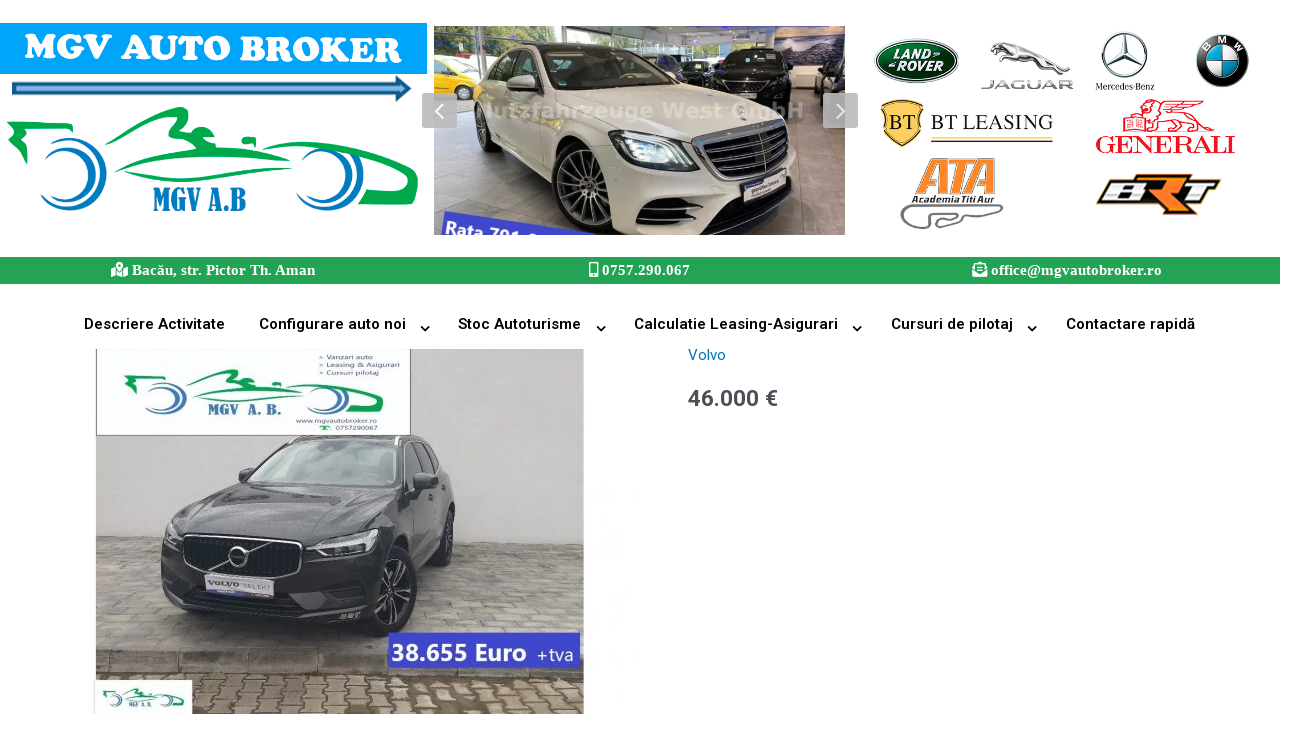

--- FILE ---
content_type: text/html; charset=UTF-8
request_url: https://mgvautobroker.ro/produs/volvo-xc-602-0d190-c-p-a-t4x4-fab-2019/
body_size: 63772
content:
<!DOCTYPE html>
<html lang="ro-RO">
<head>
<meta charset="UTF-8">
<meta name="viewport" content="width=device-width, initial-scale=1">
<link rel="profile" href="https://gmpg.org/xfn/11">

    <!-- Slider Template -->
    <script type="text/template" id="wc_product_slider_widget_item_tpl">
    	{{ var srcset = '', sizes = ''; }}
		{{ if ( typeof img_srcset !== 'undefined' ) { srcset = img_srcset; } }}
		{{ if ( typeof img_sizes !== 'undefined' ) { sizes = img_sizes; } }}

		{{ var item_title_html = ''; }}
				{{ if ( product_price != '' ) { }}
			{{ item_title_html += '<div class="cycle-product-price">'+ product_price +'</div>'; }}
		{{ } }}
				{{ var cycle_desc = '<a class="cycle-product-linked" href="' + item_link + '">View this Product</a>'; }}
				<img class="cycle-wc-product-image"			data-cycle-number="{{= index_product }}"			srcset="{{- srcset }}"			sizes="{{- sizes }}"			src="{{= img_url }}"			name="{{- item_title_html }}"			title=""			alt="{{= img_alt }}"			data-cycle-desc="{{ if ( item_link != "" ) { }} {{- cycle_desc }}{{ } }}"            style="position:absolute; top:0; left:0; {{ if ( index_product > 1 ) { }} visibility:hidden; {{ } }} "            {{ if ( typeof extra_attributes !== "undefined" && extra_attributes != "" ) { }} {{= extra_attributes }} {{ } }}        />
	</script>

    <script type="text/template" id="wc_product_slider_mobile_item_tpl">
    	{{ var srcset = '', sizes = ''; }}
		{{ if ( typeof img_srcset !== 'undefined' ) { srcset = img_srcset; } }}
		{{ if ( typeof img_sizes !== 'undefined' ) { sizes = img_sizes; } }}

		{{ var item_title_html = ''; }}
		{{ if ( item_title != '' ) { }}
			{{ item_title_html += '<div class="cycle-product-name"><a href="' + item_link + '">' + item_title + '</a></div>'; }}
		{{ } }}
		{{ if ( product_price != '' ) { }}
			{{ item_title_html += '<div class="cycle-product-price">'+ product_price +'</div>'; }}
		{{ } }}
		{{ var category_tag_link = ''; }}
		{{ if ( category_link != '' ) { }}
			{{ category_tag_link = '<div class="cycle-mobile-skin-category-linked-container"><a class="cycle-category-linked" href="' + category_link + '">View all Products in this Category</a></div>'; }}
		{{ } }}
		{{ if ( tag_link != '' ) { }}
			{{ category_tag_link = '<div class="cycle-mobile-skin-tag-linked-container"><a class="cycle-tag-linked" href="' + tag_link + '">View all Products in this Tag</a></div>'; }}
		{{ } }}
		{{ if ( is_used_mobile_skin == 'true' ) { }}
			<img class="cycle-wc-product-image"				srcset="{{- srcset }}"				sizes="{{- sizes }}"				src="{{= img_url }}"				title="{{- item_title_html }}"				alt="{{= img_alt }}"				data-cycle-desc="{{- category_tag_link }}"				style="position:absolute; top:0; left:0; {{ if ( index_product > 1 ) { }} visibility:hidden; {{ } }} "			/>
		{{ } else { }}
			<img class="cycle-wc-product-image"				srcset="{{- srcset }}"				sizes="{{- sizes }}"				src="{{= img_url }}"				title="{{- item_title_html }}"				alt="{{= img_alt }}"				style="position:absolute; top:0; left:0; {{ if ( index_product > 1 ) { }} visibility:hidden; {{ } }} "			/>		{{ } }}
	</script>

    <script type="text/template" id="wc_product_slider_card_item_tpl"><div></div>
	</script>

    <meta name='robots' content='index, follow, max-image-preview:large, max-snippet:-1, max-video-preview:-1' />
<script>window._wca = window._wca || [];</script>

	<!-- This site is optimized with the Yoast SEO plugin v19.9 - https://yoast.com/wordpress/plugins/seo/ -->
	<title>Volvo XC 60,2.0d,190 C.P, A/T,4x4, fab.2019 &ndash; MGV AUTO BROKER</title>
	<link rel="canonical" href="https://mgvautobroker.ro/produs/volvo-xc-602-0d190-c-p-a-t4x4-fab-2019/" />
	<meta property="og:locale" content="ro_RO" />
	<meta property="og:type" content="article" />
	<meta property="og:title" content="Volvo XC 60,2.0d,190 C.P, A/T,4x4, fab.2019 &ndash; MGV AUTO BROKER" />
	<meta property="og:url" content="https://mgvautobroker.ro/produs/volvo-xc-602-0d190-c-p-a-t4x4-fab-2019/" />
	<meta property="og:site_name" content="MGV AUTO BROKER" />
	<meta property="article:modified_time" content="2020-02-21T15:43:35+00:00" />
	<meta property="og:image" content="https://mgvautobroker.ro/wp-content/uploads/2020/02/828413240_.jpg" />
	<meta property="og:image:width" content="1181" />
	<meta property="og:image:height" content="720" />
	<meta property="og:image:type" content="image/jpeg" />
	<meta name="twitter:card" content="summary_large_image" />
	<script type="application/ld+json" class="yoast-schema-graph">{"@context":"https://schema.org","@graph":[{"@type":"WebPage","@id":"https://mgvautobroker.ro/produs/volvo-xc-602-0d190-c-p-a-t4x4-fab-2019/","url":"https://mgvautobroker.ro/produs/volvo-xc-602-0d190-c-p-a-t4x4-fab-2019/","name":"Volvo XC 60,2.0d,190 C.P, A/T,4x4, fab.2019 &ndash; MGV AUTO BROKER","isPartOf":{"@id":"https://mgvautobroker.ro/#website"},"primaryImageOfPage":{"@id":"https://mgvautobroker.ro/produs/volvo-xc-602-0d190-c-p-a-t4x4-fab-2019/#primaryimage"},"image":{"@id":"https://mgvautobroker.ro/produs/volvo-xc-602-0d190-c-p-a-t4x4-fab-2019/#primaryimage"},"thumbnailUrl":"https://mgvautobroker.ro/wp-content/uploads/2020/02/828413240_.jpg","datePublished":"2020-02-20T15:41:19+00:00","dateModified":"2020-02-21T15:43:35+00:00","breadcrumb":{"@id":"https://mgvautobroker.ro/produs/volvo-xc-602-0d190-c-p-a-t4x4-fab-2019/#breadcrumb"},"inLanguage":"ro-RO","potentialAction":[{"@type":"ReadAction","target":["https://mgvautobroker.ro/produs/volvo-xc-602-0d190-c-p-a-t4x4-fab-2019/"]}]},{"@type":"ImageObject","inLanguage":"ro-RO","@id":"https://mgvautobroker.ro/produs/volvo-xc-602-0d190-c-p-a-t4x4-fab-2019/#primaryimage","url":"https://mgvautobroker.ro/wp-content/uploads/2020/02/828413240_.jpg","contentUrl":"https://mgvautobroker.ro/wp-content/uploads/2020/02/828413240_.jpg","width":1181,"height":720},{"@type":"BreadcrumbList","@id":"https://mgvautobroker.ro/produs/volvo-xc-602-0d190-c-p-a-t4x4-fab-2019/#breadcrumb","itemListElement":[{"@type":"ListItem","position":1,"name":"Prima pagină","item":"https://mgvautobroker.ro/"},{"@type":"ListItem","position":2,"name":"Magazin","item":"https://mgvautobroker.ro/magazin/"},{"@type":"ListItem","position":3,"name":"Volvo XC 60,2.0d,190 C.P, A/T,4&#215;4, fab.2019"}]},{"@type":"WebSite","@id":"https://mgvautobroker.ro/#website","url":"https://mgvautobroker.ro/","name":"MGV AUTOBROKER","description":"Leasing Asigurari  Vanzari Auto","publisher":{"@id":"https://mgvautobroker.ro/#organization"},"potentialAction":[{"@type":"SearchAction","target":{"@type":"EntryPoint","urlTemplate":"https://mgvautobroker.ro/?s={search_term_string}"},"query-input":"required name=search_term_string"}],"inLanguage":"ro-RO"},{"@type":"Organization","@id":"https://mgvautobroker.ro/#organization","name":"MGV AUTOBROKER","url":"https://mgvautobroker.ro/","logo":{"@type":"ImageObject","inLanguage":"ro-RO","@id":"https://mgvautobroker.ro/#/schema/logo/image/","url":"http://mgvautobroker.ro/wp-content/uploads/2019/07/logo.png","contentUrl":"http://mgvautobroker.ro/wp-content/uploads/2019/07/logo.png","width":290,"height":102,"caption":"MGV AUTOBROKER"},"image":{"@id":"https://mgvautobroker.ro/#/schema/logo/image/"}}]}</script>
	<!-- / Yoast SEO plugin. -->


<link rel='dns-prefetch' href='//stats.wp.com' />
<link rel='dns-prefetch' href='//c0.wp.com' />
<link rel="alternate" type="application/rss+xml" title="MGV AUTO BROKER &raquo; Flux" href="https://mgvautobroker.ro/feed/" />
<link rel="alternate" title="oEmbed (JSON)" type="application/json+oembed" href="https://mgvautobroker.ro/wp-json/oembed/1.0/embed?url=https%3A%2F%2Fmgvautobroker.ro%2Fprodus%2Fvolvo-xc-602-0d190-c-p-a-t4x4-fab-2019%2F" />
<link rel="alternate" title="oEmbed (XML)" type="text/xml+oembed" href="https://mgvautobroker.ro/wp-json/oembed/1.0/embed?url=https%3A%2F%2Fmgvautobroker.ro%2Fprodus%2Fvolvo-xc-602-0d190-c-p-a-t4x4-fab-2019%2F&#038;format=xml" />
		<!-- This site uses the Google Analytics by ExactMetrics plugin v7.10.0 - Using Analytics tracking - https://www.exactmetrics.com/ -->
							<script
				src="//www.googletagmanager.com/gtag/js?id=UA-146339837-1"  data-cfasync="false" data-wpfc-render="false" async></script>
			<script data-cfasync="false" data-wpfc-render="false">
				var em_version = '7.10.0';
				var em_track_user = true;
				var em_no_track_reason = '';
				
								var disableStrs = [
															'ga-disable-UA-146339837-1',
									];

				/* Function to detect opted out users */
				function __gtagTrackerIsOptedOut() {
					for (var index = 0; index < disableStrs.length; index++) {
						if (document.cookie.indexOf(disableStrs[index] + '=true') > -1) {
							return true;
						}
					}

					return false;
				}

				/* Disable tracking if the opt-out cookie exists. */
				if (__gtagTrackerIsOptedOut()) {
					for (var index = 0; index < disableStrs.length; index++) {
						window[disableStrs[index]] = true;
					}
				}

				/* Opt-out function */
				function __gtagTrackerOptout() {
					for (var index = 0; index < disableStrs.length; index++) {
						document.cookie = disableStrs[index] + '=true; expires=Thu, 31 Dec 2099 23:59:59 UTC; path=/';
						window[disableStrs[index]] = true;
					}
				}

				if ('undefined' === typeof gaOptout) {
					function gaOptout() {
						__gtagTrackerOptout();
					}
				}
								window.dataLayer = window.dataLayer || [];

				window.ExactMetricsDualTracker = {
					helpers: {},
					trackers: {},
				};
				if (em_track_user) {
					function __gtagDataLayer() {
						dataLayer.push(arguments);
					}

					function __gtagTracker(type, name, parameters) {
						if (!parameters) {
							parameters = {};
						}

						if (parameters.send_to) {
							__gtagDataLayer.apply(null, arguments);
							return;
						}

						if (type === 'event') {
							
														parameters.send_to = exactmetrics_frontend.ua;
							__gtagDataLayer(type, name, parameters);
													} else {
							__gtagDataLayer.apply(null, arguments);
						}
					}

					__gtagTracker('js', new Date());
					__gtagTracker('set', {
						'developer_id.dNDMyYj': true,
											});
															__gtagTracker('config', 'UA-146339837-1', {"forceSSL":"true"} );
										window.gtag = __gtagTracker;										(function () {
						/* https://developers.google.com/analytics/devguides/collection/analyticsjs/ */
						/* ga and __gaTracker compatibility shim. */
						var noopfn = function () {
							return null;
						};
						var newtracker = function () {
							return new Tracker();
						};
						var Tracker = function () {
							return null;
						};
						var p = Tracker.prototype;
						p.get = noopfn;
						p.set = noopfn;
						p.send = function () {
							var args = Array.prototype.slice.call(arguments);
							args.unshift('send');
							__gaTracker.apply(null, args);
						};
						var __gaTracker = function () {
							var len = arguments.length;
							if (len === 0) {
								return;
							}
							var f = arguments[len - 1];
							if (typeof f !== 'object' || f === null || typeof f.hitCallback !== 'function') {
								if ('send' === arguments[0]) {
									var hitConverted, hitObject = false, action;
									if ('event' === arguments[1]) {
										if ('undefined' !== typeof arguments[3]) {
											hitObject = {
												'eventAction': arguments[3],
												'eventCategory': arguments[2],
												'eventLabel': arguments[4],
												'value': arguments[5] ? arguments[5] : 1,
											}
										}
									}
									if ('pageview' === arguments[1]) {
										if ('undefined' !== typeof arguments[2]) {
											hitObject = {
												'eventAction': 'page_view',
												'page_path': arguments[2],
											}
										}
									}
									if (typeof arguments[2] === 'object') {
										hitObject = arguments[2];
									}
									if (typeof arguments[5] === 'object') {
										Object.assign(hitObject, arguments[5]);
									}
									if ('undefined' !== typeof arguments[1].hitType) {
										hitObject = arguments[1];
										if ('pageview' === hitObject.hitType) {
											hitObject.eventAction = 'page_view';
										}
									}
									if (hitObject) {
										action = 'timing' === arguments[1].hitType ? 'timing_complete' : hitObject.eventAction;
										hitConverted = mapArgs(hitObject);
										__gtagTracker('event', action, hitConverted);
									}
								}
								return;
							}

							function mapArgs(args) {
								var arg, hit = {};
								var gaMap = {
									'eventCategory': 'event_category',
									'eventAction': 'event_action',
									'eventLabel': 'event_label',
									'eventValue': 'event_value',
									'nonInteraction': 'non_interaction',
									'timingCategory': 'event_category',
									'timingVar': 'name',
									'timingValue': 'value',
									'timingLabel': 'event_label',
									'page': 'page_path',
									'location': 'page_location',
									'title': 'page_title',
								};
								for (arg in args) {
																		if (!(!args.hasOwnProperty(arg) || !gaMap.hasOwnProperty(arg))) {
										hit[gaMap[arg]] = args[arg];
									} else {
										hit[arg] = args[arg];
									}
								}
								return hit;
							}

							try {
								f.hitCallback();
							} catch (ex) {
							}
						};
						__gaTracker.create = newtracker;
						__gaTracker.getByName = newtracker;
						__gaTracker.getAll = function () {
							return [];
						};
						__gaTracker.remove = noopfn;
						__gaTracker.loaded = true;
						window['__gaTracker'] = __gaTracker;
					})();
									} else {
										console.log("");
					(function () {
						function __gtagTracker() {
							return null;
						}

						window['__gtagTracker'] = __gtagTracker;
						window['gtag'] = __gtagTracker;
					})();
									}
			</script>
				<!-- / Google Analytics by ExactMetrics -->
				<!-- This site uses the Google Analytics by MonsterInsights plugin v8.10.0 - Using Analytics tracking - https://www.monsterinsights.com/ -->
							<script
				src="//www.googletagmanager.com/gtag/js?id=UA-146339837-1"  data-cfasync="false" data-wpfc-render="false" async></script>
			<script data-cfasync="false" data-wpfc-render="false">
				var mi_version = '8.10.0';
				var mi_track_user = true;
				var mi_no_track_reason = '';
				
								var disableStrs = [
															'ga-disable-UA-146339837-1',
									];

				/* Function to detect opted out users */
				function __gtagTrackerIsOptedOut() {
					for (var index = 0; index < disableStrs.length; index++) {
						if (document.cookie.indexOf(disableStrs[index] + '=true') > -1) {
							return true;
						}
					}

					return false;
				}

				/* Disable tracking if the opt-out cookie exists. */
				if (__gtagTrackerIsOptedOut()) {
					for (var index = 0; index < disableStrs.length; index++) {
						window[disableStrs[index]] = true;
					}
				}

				/* Opt-out function */
				function __gtagTrackerOptout() {
					for (var index = 0; index < disableStrs.length; index++) {
						document.cookie = disableStrs[index] + '=true; expires=Thu, 31 Dec 2099 23:59:59 UTC; path=/';
						window[disableStrs[index]] = true;
					}
				}

				if ('undefined' === typeof gaOptout) {
					function gaOptout() {
						__gtagTrackerOptout();
					}
				}
								window.dataLayer = window.dataLayer || [];

				window.MonsterInsightsDualTracker = {
					helpers: {},
					trackers: {},
				};
				if (mi_track_user) {
					function __gtagDataLayer() {
						dataLayer.push(arguments);
					}

					function __gtagTracker(type, name, parameters) {
						if (!parameters) {
							parameters = {};
						}

						if (parameters.send_to) {
							__gtagDataLayer.apply(null, arguments);
							return;
						}

						if (type === 'event') {
							
														parameters.send_to = monsterinsights_frontend.ua;
							__gtagDataLayer(type, name, parameters);
													} else {
							__gtagDataLayer.apply(null, arguments);
						}
					}

					__gtagTracker('js', new Date());
					__gtagTracker('set', {
						'developer_id.dZGIzZG': true,
											});
															__gtagTracker('config', 'UA-146339837-1', {"forceSSL":"true","link_attribution":"true"} );
										window.gtag = __gtagTracker;										(function () {
						/* https://developers.google.com/analytics/devguides/collection/analyticsjs/ */
						/* ga and __gaTracker compatibility shim. */
						var noopfn = function () {
							return null;
						};
						var newtracker = function () {
							return new Tracker();
						};
						var Tracker = function () {
							return null;
						};
						var p = Tracker.prototype;
						p.get = noopfn;
						p.set = noopfn;
						p.send = function () {
							var args = Array.prototype.slice.call(arguments);
							args.unshift('send');
							__gaTracker.apply(null, args);
						};
						var __gaTracker = function () {
							var len = arguments.length;
							if (len === 0) {
								return;
							}
							var f = arguments[len - 1];
							if (typeof f !== 'object' || f === null || typeof f.hitCallback !== 'function') {
								if ('send' === arguments[0]) {
									var hitConverted, hitObject = false, action;
									if ('event' === arguments[1]) {
										if ('undefined' !== typeof arguments[3]) {
											hitObject = {
												'eventAction': arguments[3],
												'eventCategory': arguments[2],
												'eventLabel': arguments[4],
												'value': arguments[5] ? arguments[5] : 1,
											}
										}
									}
									if ('pageview' === arguments[1]) {
										if ('undefined' !== typeof arguments[2]) {
											hitObject = {
												'eventAction': 'page_view',
												'page_path': arguments[2],
											}
										}
									}
									if (typeof arguments[2] === 'object') {
										hitObject = arguments[2];
									}
									if (typeof arguments[5] === 'object') {
										Object.assign(hitObject, arguments[5]);
									}
									if ('undefined' !== typeof arguments[1].hitType) {
										hitObject = arguments[1];
										if ('pageview' === hitObject.hitType) {
											hitObject.eventAction = 'page_view';
										}
									}
									if (hitObject) {
										action = 'timing' === arguments[1].hitType ? 'timing_complete' : hitObject.eventAction;
										hitConverted = mapArgs(hitObject);
										__gtagTracker('event', action, hitConverted);
									}
								}
								return;
							}

							function mapArgs(args) {
								var arg, hit = {};
								var gaMap = {
									'eventCategory': 'event_category',
									'eventAction': 'event_action',
									'eventLabel': 'event_label',
									'eventValue': 'event_value',
									'nonInteraction': 'non_interaction',
									'timingCategory': 'event_category',
									'timingVar': 'name',
									'timingValue': 'value',
									'timingLabel': 'event_label',
									'page': 'page_path',
									'location': 'page_location',
									'title': 'page_title',
								};
								for (arg in args) {
																		if (!(!args.hasOwnProperty(arg) || !gaMap.hasOwnProperty(arg))) {
										hit[gaMap[arg]] = args[arg];
									} else {
										hit[arg] = args[arg];
									}
								}
								return hit;
							}

							try {
								f.hitCallback();
							} catch (ex) {
							}
						};
						__gaTracker.create = newtracker;
						__gaTracker.getByName = newtracker;
						__gaTracker.getAll = function () {
							return [];
						};
						__gaTracker.remove = noopfn;
						__gaTracker.loaded = true;
						window['__gaTracker'] = __gaTracker;
					})();
									} else {
										console.log("");
					(function () {
						function __gtagTracker() {
							return null;
						}

						window['__gtagTracker'] = __gtagTracker;
						window['gtag'] = __gtagTracker;
					})();
									}
			</script>
				<!-- / Google Analytics by MonsterInsights -->
		<style id='wp-img-auto-sizes-contain-inline-css'>
img:is([sizes=auto i],[sizes^="auto," i]){contain-intrinsic-size:3000px 1500px}
/*# sourceURL=wp-img-auto-sizes-contain-inline-css */
</style>
<link rel='stylesheet' id='embed-pdf-viewer-css' href='https://mgvautobroker.ro/wp-content/plugins/embed-pdf-viewer/css/embed-pdf-viewer.css?ver=2.4.6' media='screen' />
<link rel='stylesheet' id='wcpcsup-main-css' href='https://mgvautobroker.ro/wp-content/plugins/woo-product-carousel-slider-and-grid-ultimate/assets/css/style.css?ver=6.9' media='all' />
<link rel='stylesheet' id='wcpcsup-swmodal-css' href='https://mgvautobroker.ro/wp-content/plugins/woo-product-carousel-slider-and-grid-ultimate/assets/css/swmodal.css?ver=6.9' media='all' />
<link rel='stylesheet' id='wcpcsup-swiper-css' href='https://mgvautobroker.ro/wp-content/plugins/woo-product-carousel-slider-and-grid-ultimate/assets/css/swiper-bundle.min.css?ver=6.9' media='all' />
<link rel='stylesheet' id='mb.miniAudioPlayer.css-css' href='https://mgvautobroker.ro/wp-content/plugins/wp-miniaudioplayer/css/miniplayer.css?ver=1.9.7' media='screen' />
<link rel='stylesheet' id='astra-theme-css-css' href='https://mgvautobroker.ro/wp-content/themes/astra/assets/css/minified/style.min.css?ver=3.9.2' media='all' />
<style id='astra-theme-css-inline-css'>
.ast-no-sidebar .entry-content .alignfull {margin-left: calc( -50vw + 50%);margin-right: calc( -50vw + 50%);max-width: 100vw;width: 100vw;}.ast-no-sidebar .entry-content .alignwide {margin-left: calc(-41vw + 50%);margin-right: calc(-41vw + 50%);max-width: unset;width: unset;}.ast-no-sidebar .entry-content .alignfull .alignfull,.ast-no-sidebar .entry-content .alignfull .alignwide,.ast-no-sidebar .entry-content .alignwide .alignfull,.ast-no-sidebar .entry-content .alignwide .alignwide,.ast-no-sidebar .entry-content .wp-block-column .alignfull,.ast-no-sidebar .entry-content .wp-block-column .alignwide{width: 100%;margin-left: auto;margin-right: auto;}.wp-block-gallery,.blocks-gallery-grid {margin: 0;}.wp-block-separator {max-width: 100px;}.wp-block-separator.is-style-wide,.wp-block-separator.is-style-dots {max-width: none;}.entry-content .has-2-columns .wp-block-column:first-child {padding-right: 10px;}.entry-content .has-2-columns .wp-block-column:last-child {padding-left: 10px;}@media (max-width: 782px) {.entry-content .wp-block-columns .wp-block-column {flex-basis: 100%;}.entry-content .has-2-columns .wp-block-column:first-child {padding-right: 0;}.entry-content .has-2-columns .wp-block-column:last-child {padding-left: 0;}}body .entry-content .wp-block-latest-posts {margin-left: 0;}body .entry-content .wp-block-latest-posts li {list-style: none;}.ast-no-sidebar .ast-container .entry-content .wp-block-latest-posts {margin-left: 0;}.ast-header-break-point .entry-content .alignwide {margin-left: auto;margin-right: auto;}.entry-content .blocks-gallery-item img {margin-bottom: auto;}.wp-block-pullquote {border-top: 4px solid #555d66;border-bottom: 4px solid #555d66;color: #40464d;}:root{--ast-container-default-xlg-padding:6.67em;--ast-container-default-lg-padding:5.67em;--ast-container-default-slg-padding:4.34em;--ast-container-default-md-padding:3.34em;--ast-container-default-sm-padding:6.67em;--ast-container-default-xs-padding:2.4em;--ast-container-default-xxs-padding:1.4em;}html{font-size:93.75%;}a,.page-title{color:var(--ast-global-color-0);}a:hover,a:focus{color:var(--ast-global-color-1);}body,button,input,select,textarea,.ast-button,.ast-custom-button{font-family:-apple-system,BlinkMacSystemFont,Segoe UI,Roboto,Oxygen-Sans,Ubuntu,Cantarell,Helvetica Neue,sans-serif;font-weight:inherit;font-size:15px;font-size:1rem;}blockquote{color:var(--ast-global-color-3);}.site-title{font-size:35px;font-size:2.3333333333333rem;display:block;}.ast-archive-description .ast-archive-title{font-size:40px;font-size:2.6666666666667rem;}.site-header .site-description{font-size:15px;font-size:1rem;display:none;}.entry-title{font-size:30px;font-size:2rem;}h1,.entry-content h1{font-size:40px;font-size:2.6666666666667rem;}h2,.entry-content h2{font-size:30px;font-size:2rem;}h3,.entry-content h3{font-size:25px;font-size:1.6666666666667rem;}h4,.entry-content h4{font-size:20px;font-size:1.3333333333333rem;}h5,.entry-content h5{font-size:18px;font-size:1.2rem;}h6,.entry-content h6{font-size:15px;font-size:1rem;}.ast-single-post .entry-title,.page-title{font-size:30px;font-size:2rem;}::selection{background-color:var(--ast-global-color-0);color:#ffffff;}body,h1,.entry-title a,.entry-content h1,h2,.entry-content h2,h3,.entry-content h3,h4,.entry-content h4,h5,.entry-content h5,h6,.entry-content h6{color:var(--ast-global-color-3);}.tagcloud a:hover,.tagcloud a:focus,.tagcloud a.current-item{color:#ffffff;border-color:var(--ast-global-color-0);background-color:var(--ast-global-color-0);}input:focus,input[type="text"]:focus,input[type="email"]:focus,input[type="url"]:focus,input[type="password"]:focus,input[type="reset"]:focus,input[type="search"]:focus,textarea:focus{border-color:var(--ast-global-color-0);}input[type="radio"]:checked,input[type=reset],input[type="checkbox"]:checked,input[type="checkbox"]:hover:checked,input[type="checkbox"]:focus:checked,input[type=range]::-webkit-slider-thumb{border-color:var(--ast-global-color-0);background-color:var(--ast-global-color-0);box-shadow:none;}.site-footer a:hover + .post-count,.site-footer a:focus + .post-count{background:var(--ast-global-color-0);border-color:var(--ast-global-color-0);}.single .nav-links .nav-previous,.single .nav-links .nav-next{color:var(--ast-global-color-0);}.entry-meta,.entry-meta *{line-height:1.45;color:var(--ast-global-color-0);}.entry-meta a:hover,.entry-meta a:hover *,.entry-meta a:focus,.entry-meta a:focus *,.page-links > .page-link,.page-links .page-link:hover,.post-navigation a:hover{color:var(--ast-global-color-1);}#cat option,.secondary .calendar_wrap thead a,.secondary .calendar_wrap thead a:visited{color:var(--ast-global-color-0);}.secondary .calendar_wrap #today,.ast-progress-val span{background:var(--ast-global-color-0);}.secondary a:hover + .post-count,.secondary a:focus + .post-count{background:var(--ast-global-color-0);border-color:var(--ast-global-color-0);}.calendar_wrap #today > a{color:#ffffff;}.page-links .page-link,.single .post-navigation a{color:var(--ast-global-color-0);}.widget-title{font-size:21px;font-size:1.4rem;color:var(--ast-global-color-3);}.main-header-menu .menu-link,.ast-header-custom-item a{color:var(--ast-global-color-3);}.main-header-menu .menu-item:hover > .menu-link,.main-header-menu .menu-item:hover > .ast-menu-toggle,.main-header-menu .ast-masthead-custom-menu-items a:hover,.main-header-menu .menu-item.focus > .menu-link,.main-header-menu .menu-item.focus > .ast-menu-toggle,.main-header-menu .current-menu-item > .menu-link,.main-header-menu .current-menu-ancestor > .menu-link,.main-header-menu .current-menu-item > .ast-menu-toggle,.main-header-menu .current-menu-ancestor > .ast-menu-toggle{color:var(--ast-global-color-0);}.header-main-layout-3 .ast-main-header-bar-alignment{margin-right:auto;}.header-main-layout-2 .site-header-section-left .ast-site-identity{text-align:left;}.ast-logo-title-inline .site-logo-img{padding-right:1em;}.ast-header-break-point .ast-mobile-menu-buttons-minimal.menu-toggle{background:transparent;color:var(--ast-global-color-0);}.ast-header-break-point .ast-mobile-menu-buttons-outline.menu-toggle{background:transparent;border:1px solid var(--ast-global-color-0);color:var(--ast-global-color-0);}.ast-header-break-point .ast-mobile-menu-buttons-fill.menu-toggle{background:var(--ast-global-color-0);}.footer-adv .footer-adv-overlay{border-top-style:solid;border-top-color:#7a7a7a;}.wp-block-buttons.aligncenter{justify-content:center;}@media (max-width:782px){.entry-content .wp-block-columns .wp-block-column{margin-left:0px;}}.wp-block-image.aligncenter{margin-left:auto;margin-right:auto;}.wp-block-table.aligncenter{margin-left:auto;margin-right:auto;}@media (max-width:768px){.ast-separate-container #primary,.ast-separate-container #secondary{padding:1.5em 0;}#primary,#secondary{padding:1.5em 0;margin:0;}.ast-left-sidebar #content > .ast-container{display:flex;flex-direction:column-reverse;width:100%;}.ast-separate-container .ast-article-post,.ast-separate-container .ast-article-single{padding:1.5em 2.14em;}.ast-author-box img.avatar{margin:20px 0 0 0;}}@media (min-width:769px){.ast-separate-container.ast-right-sidebar #primary,.ast-separate-container.ast-left-sidebar #primary{border:0;}.search-no-results.ast-separate-container #primary{margin-bottom:4em;}}.menu-toggle,button,.ast-button,.ast-custom-button,.button,input#submit,input[type="button"],input[type="submit"],input[type="reset"]{color:#ffffff;border-color:var(--ast-global-color-0);background-color:var(--ast-global-color-0);border-radius:2px;padding-top:10px;padding-right:40px;padding-bottom:10px;padding-left:40px;font-family:inherit;font-weight:inherit;}button:focus,.menu-toggle:hover,button:hover,.ast-button:hover,.ast-custom-button:hover .button:hover,.ast-custom-button:hover,input[type=reset]:hover,input[type=reset]:focus,input#submit:hover,input#submit:focus,input[type="button"]:hover,input[type="button"]:focus,input[type="submit"]:hover,input[type="submit"]:focus{color:#ffffff;background-color:var(--ast-global-color-1);border-color:var(--ast-global-color-1);}@media (min-width:544px){.ast-container{max-width:100%;}}@media (max-width:544px){.ast-separate-container .ast-article-post,.ast-separate-container .ast-article-single,.ast-separate-container .comments-title,.ast-separate-container .ast-archive-description{padding:1.5em 1em;}.ast-separate-container #content .ast-container{padding-left:0.54em;padding-right:0.54em;}.ast-separate-container .ast-comment-list li.depth-1{padding:1.5em 1em;margin-bottom:1.5em;}.ast-separate-container .ast-comment-list .bypostauthor{padding:.5em;}.ast-search-menu-icon.ast-dropdown-active .search-field{width:170px;}.site-branding img,.site-header .site-logo-img .custom-logo-link img{max-width:100%;}}@media (max-width:768px){.ast-mobile-header-stack .main-header-bar .ast-search-menu-icon{display:inline-block;}.ast-header-break-point.ast-header-custom-item-outside .ast-mobile-header-stack .main-header-bar .ast-search-icon{margin:0;}.ast-comment-avatar-wrap img{max-width:2.5em;}.ast-separate-container .ast-comment-list li.depth-1{padding:1.5em 2.14em;}.ast-separate-container .comment-respond{padding:2em 2.14em;}.ast-comment-meta{padding:0 1.8888em 1.3333em;}}body,.ast-separate-container{background-color:#ffffff;;}.ast-no-sidebar.ast-separate-container .entry-content .alignfull {margin-left: -6.67em;margin-right: -6.67em;width: auto;}@media (max-width: 1200px) {.ast-no-sidebar.ast-separate-container .entry-content .alignfull {margin-left: -2.4em;margin-right: -2.4em;}}@media (max-width: 768px) {.ast-no-sidebar.ast-separate-container .entry-content .alignfull {margin-left: -2.14em;margin-right: -2.14em;}}@media (max-width: 544px) {.ast-no-sidebar.ast-separate-container .entry-content .alignfull {margin-left: -1em;margin-right: -1em;}}.ast-no-sidebar.ast-separate-container .entry-content .alignwide {margin-left: -20px;margin-right: -20px;}.ast-no-sidebar.ast-separate-container .entry-content .wp-block-column .alignfull,.ast-no-sidebar.ast-separate-container .entry-content .wp-block-column .alignwide {margin-left: auto;margin-right: auto;width: 100%;}@media (max-width:768px){.site-title{display:block;}.ast-archive-description .ast-archive-title{font-size:40px;}.site-header .site-description{display:none;}.entry-title{font-size:30px;}h1,.entry-content h1{font-size:30px;}h2,.entry-content h2{font-size:25px;}h3,.entry-content h3{font-size:20px;}.ast-single-post .entry-title,.page-title{font-size:30px;}}@media (max-width:544px){.site-title{display:block;}.ast-archive-description .ast-archive-title{font-size:40px;}.site-header .site-description{display:none;}.entry-title{font-size:30px;}h1,.entry-content h1{font-size:30px;}h2,.entry-content h2{font-size:25px;}h3,.entry-content h3{font-size:20px;}.ast-single-post .entry-title,.page-title{font-size:30px;}}@media (max-width:768px){html{font-size:85.5%;}}@media (max-width:544px){html{font-size:85.5%;}}@media (min-width:769px){.ast-container{max-width:1240px;}}@font-face {font-family: "Astra";src: url(https://mgvautobroker.ro/wp-content/themes/astra/assets/fonts/astra.woff) format("woff"),url(https://mgvautobroker.ro/wp-content/themes/astra/assets/fonts/astra.ttf) format("truetype"),url(https://mgvautobroker.ro/wp-content/themes/astra/assets/fonts/astra.svg#astra) format("svg");font-weight: normal;font-style: normal;font-display: fallback;}@media (max-width:921px) {.main-header-bar .main-header-bar-navigation{display:none;}}.ast-desktop .main-header-menu.submenu-with-border .sub-menu,.ast-desktop .main-header-menu.submenu-with-border .astra-full-megamenu-wrapper{border-color:var(--ast-global-color-0);}.ast-desktop .main-header-menu.submenu-with-border .sub-menu{border-top-width:2px;border-right-width:0px;border-left-width:0px;border-bottom-width:0px;border-style:solid;}.ast-desktop .main-header-menu.submenu-with-border .sub-menu .sub-menu{top:-2px;}.ast-desktop .main-header-menu.submenu-with-border .sub-menu .menu-link,.ast-desktop .main-header-menu.submenu-with-border .children .menu-link{border-bottom-width:0px;border-style:solid;border-color:#eaeaea;}@media (min-width:769px){.main-header-menu .sub-menu .menu-item.ast-left-align-sub-menu:hover > .sub-menu,.main-header-menu .sub-menu .menu-item.ast-left-align-sub-menu.focus > .sub-menu{margin-left:-0px;}}.ast-small-footer{border-top-style:solid;border-top-width:1px;border-top-color:#7a7a7a;}.ast-small-footer-wrap{text-align:center;}.ast-header-break-point.ast-header-custom-item-inside .main-header-bar .main-header-bar-navigation .ast-search-icon {display: none;}.ast-header-break-point.ast-header-custom-item-inside .main-header-bar .ast-search-menu-icon .search-form {padding: 0;display: block;overflow: hidden;}.ast-header-break-point .ast-header-custom-item .widget:last-child {margin-bottom: 1em;}.ast-header-custom-item .widget {margin: 0.5em;display: inline-block;vertical-align: middle;}.ast-header-custom-item .widget p {margin-bottom: 0;}.ast-header-custom-item .widget li {width: auto;}.ast-header-custom-item-inside .button-custom-menu-item .menu-link {display: none;}.ast-header-custom-item-inside.ast-header-break-point .button-custom-menu-item .ast-custom-button-link {display: none;}.ast-header-custom-item-inside.ast-header-break-point .button-custom-menu-item .menu-link {display: block;}.ast-header-break-point.ast-header-custom-item-outside .main-header-bar .ast-search-icon {margin-right: 1em;}.ast-header-break-point.ast-header-custom-item-inside .main-header-bar .ast-search-menu-icon .search-field,.ast-header-break-point.ast-header-custom-item-inside .main-header-bar .ast-search-menu-icon.ast-inline-search .search-field {width: 100%;padding-right: 5.5em;}.ast-header-break-point.ast-header-custom-item-inside .main-header-bar .ast-search-menu-icon .search-submit {display: block;position: absolute;height: 100%;top: 0;right: 0;padding: 0 1em;border-radius: 0;}.ast-header-break-point .ast-header-custom-item .ast-masthead-custom-menu-items {padding-left: 20px;padding-right: 20px;margin-bottom: 1em;margin-top: 1em;}.ast-header-custom-item-inside.ast-header-break-point .button-custom-menu-item {padding-left: 0;padding-right: 0;margin-top: 0;margin-bottom: 0;}.astra-icon-down_arrow::after {content: "\e900";font-family: Astra;}.astra-icon-close::after {content: "\e5cd";font-family: Astra;}.astra-icon-drag_handle::after {content: "\e25d";font-family: Astra;}.astra-icon-format_align_justify::after {content: "\e235";font-family: Astra;}.astra-icon-menu::after {content: "\e5d2";font-family: Astra;}.astra-icon-reorder::after {content: "\e8fe";font-family: Astra;}.astra-icon-search::after {content: "\e8b6";font-family: Astra;}.astra-icon-zoom_in::after {content: "\e56b";font-family: Astra;}.astra-icon-check-circle::after {content: "\e901";font-family: Astra;}.astra-icon-shopping-cart::after {content: "\f07a";font-family: Astra;}.astra-icon-shopping-bag::after {content: "\f290";font-family: Astra;}.astra-icon-shopping-basket::after {content: "\f291";font-family: Astra;}.astra-icon-circle-o::after {content: "\e903";font-family: Astra;}.astra-icon-certificate::after {content: "\e902";font-family: Astra;}blockquote {padding: 1.2em;}:root .has-ast-global-color-0-color{color:var(--ast-global-color-0);}:root .has-ast-global-color-0-background-color{background-color:var(--ast-global-color-0);}:root .wp-block-button .has-ast-global-color-0-color{color:var(--ast-global-color-0);}:root .wp-block-button .has-ast-global-color-0-background-color{background-color:var(--ast-global-color-0);}:root .has-ast-global-color-1-color{color:var(--ast-global-color-1);}:root .has-ast-global-color-1-background-color{background-color:var(--ast-global-color-1);}:root .wp-block-button .has-ast-global-color-1-color{color:var(--ast-global-color-1);}:root .wp-block-button .has-ast-global-color-1-background-color{background-color:var(--ast-global-color-1);}:root .has-ast-global-color-2-color{color:var(--ast-global-color-2);}:root .has-ast-global-color-2-background-color{background-color:var(--ast-global-color-2);}:root .wp-block-button .has-ast-global-color-2-color{color:var(--ast-global-color-2);}:root .wp-block-button .has-ast-global-color-2-background-color{background-color:var(--ast-global-color-2);}:root .has-ast-global-color-3-color{color:var(--ast-global-color-3);}:root .has-ast-global-color-3-background-color{background-color:var(--ast-global-color-3);}:root .wp-block-button .has-ast-global-color-3-color{color:var(--ast-global-color-3);}:root .wp-block-button .has-ast-global-color-3-background-color{background-color:var(--ast-global-color-3);}:root .has-ast-global-color-4-color{color:var(--ast-global-color-4);}:root .has-ast-global-color-4-background-color{background-color:var(--ast-global-color-4);}:root .wp-block-button .has-ast-global-color-4-color{color:var(--ast-global-color-4);}:root .wp-block-button .has-ast-global-color-4-background-color{background-color:var(--ast-global-color-4);}:root .has-ast-global-color-5-color{color:var(--ast-global-color-5);}:root .has-ast-global-color-5-background-color{background-color:var(--ast-global-color-5);}:root .wp-block-button .has-ast-global-color-5-color{color:var(--ast-global-color-5);}:root .wp-block-button .has-ast-global-color-5-background-color{background-color:var(--ast-global-color-5);}:root .has-ast-global-color-6-color{color:var(--ast-global-color-6);}:root .has-ast-global-color-6-background-color{background-color:var(--ast-global-color-6);}:root .wp-block-button .has-ast-global-color-6-color{color:var(--ast-global-color-6);}:root .wp-block-button .has-ast-global-color-6-background-color{background-color:var(--ast-global-color-6);}:root .has-ast-global-color-7-color{color:var(--ast-global-color-7);}:root .has-ast-global-color-7-background-color{background-color:var(--ast-global-color-7);}:root .wp-block-button .has-ast-global-color-7-color{color:var(--ast-global-color-7);}:root .wp-block-button .has-ast-global-color-7-background-color{background-color:var(--ast-global-color-7);}:root .has-ast-global-color-8-color{color:var(--ast-global-color-8);}:root .has-ast-global-color-8-background-color{background-color:var(--ast-global-color-8);}:root .wp-block-button .has-ast-global-color-8-color{color:var(--ast-global-color-8);}:root .wp-block-button .has-ast-global-color-8-background-color{background-color:var(--ast-global-color-8);}:root{--ast-global-color-0:#0170B9;--ast-global-color-1:#3a3a3a;--ast-global-color-2:#3a3a3a;--ast-global-color-3:#4B4F58;--ast-global-color-4:#F5F5F5;--ast-global-color-5:#FFFFFF;--ast-global-color-6:#E5E5E5;--ast-global-color-7:#424242;--ast-global-color-8:#000000;}:root {--ast-border-color : #dddddd;}.ast-breadcrumbs .trail-browse,.ast-breadcrumbs .trail-items,.ast-breadcrumbs .trail-items li{display:inline-block;margin:0;padding:0;border:none;background:inherit;text-indent:0;}.ast-breadcrumbs .trail-browse{font-size:inherit;font-style:inherit;font-weight:inherit;color:inherit;}.ast-breadcrumbs .trail-items{list-style:none;}.trail-items li::after{padding:0 0.3em;content:"\00bb";}.trail-items li:last-of-type::after{display:none;}h1,.entry-content h1,h2,.entry-content h2,h3,.entry-content h3,h4,.entry-content h4,h5,.entry-content h5,h6,.entry-content h6{color:var(--ast-global-color-2);}.elementor-template-full-width .ast-container{display:block;}@media (max-width:544px){.elementor-element .elementor-wc-products .woocommerce[class*="columns-"] ul.products li.product{width:auto;margin:0;}.elementor-element .woocommerce .woocommerce-result-count{float:none;}}.ast-header-break-point .main-header-bar{border-bottom-width:1px;}@media (min-width:769px){.main-header-bar{border-bottom-width:1px;}}.main-header-menu .menu-item, #astra-footer-menu .menu-item, .main-header-bar .ast-masthead-custom-menu-items{-js-display:flex;display:flex;-webkit-box-pack:center;-webkit-justify-content:center;-moz-box-pack:center;-ms-flex-pack:center;justify-content:center;-webkit-box-orient:vertical;-webkit-box-direction:normal;-webkit-flex-direction:column;-moz-box-orient:vertical;-moz-box-direction:normal;-ms-flex-direction:column;flex-direction:column;}.main-header-menu > .menu-item > .menu-link, #astra-footer-menu > .menu-item > .menu-link{height:100%;-webkit-box-align:center;-webkit-align-items:center;-moz-box-align:center;-ms-flex-align:center;align-items:center;-js-display:flex;display:flex;}.ast-primary-menu-disabled .main-header-bar .ast-masthead-custom-menu-items{flex:unset;}.header-main-layout-1 .ast-flex.main-header-container, .header-main-layout-3 .ast-flex.main-header-container{-webkit-align-content:center;-ms-flex-line-pack:center;align-content:center;-webkit-box-align:center;-webkit-align-items:center;-moz-box-align:center;-ms-flex-align:center;align-items:center;}.main-header-menu .sub-menu .menu-item.menu-item-has-children > .menu-link:after{position:absolute;right:1em;top:50%;transform:translate(0,-50%) rotate(270deg);}.ast-header-break-point .main-header-bar .main-header-bar-navigation .page_item_has_children > .ast-menu-toggle::before, .ast-header-break-point .main-header-bar .main-header-bar-navigation .menu-item-has-children > .ast-menu-toggle::before, .ast-mobile-popup-drawer .main-header-bar-navigation .menu-item-has-children>.ast-menu-toggle::before, .ast-header-break-point .ast-mobile-header-wrap .main-header-bar-navigation .menu-item-has-children > .ast-menu-toggle::before{font-weight:bold;content:"\e900";font-family:Astra;text-decoration:inherit;display:inline-block;}.ast-header-break-point .main-navigation ul.sub-menu .menu-item .menu-link:before{content:"\e900";font-family:Astra;font-size:.65em;text-decoration:inherit;display:inline-block;transform:translate(0, -2px) rotateZ(270deg);margin-right:5px;}.widget_search .search-form:after{font-family:Astra;font-size:1.2em;font-weight:normal;content:"\e8b6";position:absolute;top:50%;right:15px;transform:translate(0, -50%);}.astra-search-icon::before{content:"\e8b6";font-family:Astra;font-style:normal;font-weight:normal;text-decoration:inherit;text-align:center;-webkit-font-smoothing:antialiased;-moz-osx-font-smoothing:grayscale;z-index:3;}.main-header-bar .main-header-bar-navigation .page_item_has_children > a:after, .main-header-bar .main-header-bar-navigation .menu-item-has-children > a:after, .site-header-focus-item .main-header-bar-navigation .menu-item-has-children > .menu-link:after{content:"\e900";display:inline-block;font-family:Astra;font-size:.6rem;font-weight:bold;text-rendering:auto;-webkit-font-smoothing:antialiased;-moz-osx-font-smoothing:grayscale;margin-left:10px;line-height:normal;}.ast-mobile-popup-drawer .main-header-bar-navigation .ast-submenu-expanded>.ast-menu-toggle::before{transform:rotateX(180deg);}.ast-header-break-point .main-header-bar-navigation .menu-item-has-children > .menu-link:after{display:none;}.ast-separate-container .blog-layout-1, .ast-separate-container .blog-layout-2, .ast-separate-container .blog-layout-3{background-color:transparent;background-image:none;}.ast-separate-container .ast-article-post{background-color:var(--ast-global-color-5);;}@media (max-width:768px){.ast-separate-container .ast-article-post{background-color:var(--ast-global-color-5);;}}@media (max-width:544px){.ast-separate-container .ast-article-post{background-color:var(--ast-global-color-5);;}}.ast-separate-container .ast-article-single:not(.ast-related-post), .ast-separate-container .comments-area .comment-respond,.ast-separate-container .comments-area .ast-comment-list li, .ast-separate-container .ast-woocommerce-container, .ast-separate-container .error-404, .ast-separate-container .no-results, .single.ast-separate-container  .ast-author-meta, .ast-separate-container .related-posts-title-wrapper, .ast-separate-container.ast-two-container #secondary .widget,.ast-separate-container .comments-count-wrapper, .ast-box-layout.ast-plain-container .site-content,.ast-padded-layout.ast-plain-container .site-content, .ast-separate-container .comments-area .comments-title{background-color:var(--ast-global-color-5);;}@media (max-width:768px){.ast-separate-container .ast-article-single:not(.ast-related-post), .ast-separate-container .comments-area .comment-respond,.ast-separate-container .comments-area .ast-comment-list li, .ast-separate-container .ast-woocommerce-container, .ast-separate-container .error-404, .ast-separate-container .no-results, .single.ast-separate-container  .ast-author-meta, .ast-separate-container .related-posts-title-wrapper, .ast-separate-container.ast-two-container #secondary .widget,.ast-separate-container .comments-count-wrapper, .ast-box-layout.ast-plain-container .site-content,.ast-padded-layout.ast-plain-container .site-content, .ast-separate-container .comments-area .comments-title{background-color:var(--ast-global-color-5);;}}@media (max-width:544px){.ast-separate-container .ast-article-single:not(.ast-related-post), .ast-separate-container .comments-area .comment-respond,.ast-separate-container .comments-area .ast-comment-list li, .ast-separate-container .ast-woocommerce-container, .ast-separate-container .error-404, .ast-separate-container .no-results, .single.ast-separate-container  .ast-author-meta, .ast-separate-container .related-posts-title-wrapper, .ast-separate-container.ast-two-container #secondary .widget,.ast-separate-container .comments-count-wrapper, .ast-box-layout.ast-plain-container .site-content,.ast-padded-layout.ast-plain-container .site-content, .ast-separate-container .comments-area .comments-title{background-color:var(--ast-global-color-5);;}}:root{--e-global-color-astglobalcolor0:#0170B9;--e-global-color-astglobalcolor1:#3a3a3a;--e-global-color-astglobalcolor2:#3a3a3a;--e-global-color-astglobalcolor3:#4B4F58;--e-global-color-astglobalcolor4:#F5F5F5;--e-global-color-astglobalcolor5:#FFFFFF;--e-global-color-astglobalcolor6:#E5E5E5;--e-global-color-astglobalcolor7:#424242;--e-global-color-astglobalcolor8:#000000;}

			.page-template-builder-fullwidth-std #content .ast-container {
				max-width: 100%;
				padding: 0;
				margin: 0;
			}
		
/*# sourceURL=astra-theme-css-inline-css */
</style>
<link rel='stylesheet' id='dashicons-css' href='https://c0.wp.com/c/6.9/wp-includes/css/dashicons.min.css' media='all' />
<link rel='stylesheet' id='menu-icons-extra-css' href='https://mgvautobroker.ro/wp-content/plugins/menu-icons/css/extra.min.css?ver=0.13.0' media='all' />
<style id='wp-emoji-styles-inline-css'>

	img.wp-smiley, img.emoji {
		display: inline !important;
		border: none !important;
		box-shadow: none !important;
		height: 1em !important;
		width: 1em !important;
		margin: 0 0.07em !important;
		vertical-align: -0.1em !important;
		background: none !important;
		padding: 0 !important;
	}
/*# sourceURL=wp-emoji-styles-inline-css */
</style>
<link rel='stylesheet' id='wp-block-library-css' href='https://c0.wp.com/c/6.9/wp-includes/css/dist/block-library/style.min.css' media='all' />
<style id='wp-block-library-inline-css'>
.has-text-align-justify{text-align:justify;}

/*# sourceURL=wp-block-library-inline-css */
</style><style id='global-styles-inline-css'>
:root{--wp--preset--aspect-ratio--square: 1;--wp--preset--aspect-ratio--4-3: 4/3;--wp--preset--aspect-ratio--3-4: 3/4;--wp--preset--aspect-ratio--3-2: 3/2;--wp--preset--aspect-ratio--2-3: 2/3;--wp--preset--aspect-ratio--16-9: 16/9;--wp--preset--aspect-ratio--9-16: 9/16;--wp--preset--color--black: #000000;--wp--preset--color--cyan-bluish-gray: #abb8c3;--wp--preset--color--white: #ffffff;--wp--preset--color--pale-pink: #f78da7;--wp--preset--color--vivid-red: #cf2e2e;--wp--preset--color--luminous-vivid-orange: #ff6900;--wp--preset--color--luminous-vivid-amber: #fcb900;--wp--preset--color--light-green-cyan: #7bdcb5;--wp--preset--color--vivid-green-cyan: #00d084;--wp--preset--color--pale-cyan-blue: #8ed1fc;--wp--preset--color--vivid-cyan-blue: #0693e3;--wp--preset--color--vivid-purple: #9b51e0;--wp--preset--color--ast-global-color-0: var(--ast-global-color-0);--wp--preset--color--ast-global-color-1: var(--ast-global-color-1);--wp--preset--color--ast-global-color-2: var(--ast-global-color-2);--wp--preset--color--ast-global-color-3: var(--ast-global-color-3);--wp--preset--color--ast-global-color-4: var(--ast-global-color-4);--wp--preset--color--ast-global-color-5: var(--ast-global-color-5);--wp--preset--color--ast-global-color-6: var(--ast-global-color-6);--wp--preset--color--ast-global-color-7: var(--ast-global-color-7);--wp--preset--color--ast-global-color-8: var(--ast-global-color-8);--wp--preset--gradient--vivid-cyan-blue-to-vivid-purple: linear-gradient(135deg,rgb(6,147,227) 0%,rgb(155,81,224) 100%);--wp--preset--gradient--light-green-cyan-to-vivid-green-cyan: linear-gradient(135deg,rgb(122,220,180) 0%,rgb(0,208,130) 100%);--wp--preset--gradient--luminous-vivid-amber-to-luminous-vivid-orange: linear-gradient(135deg,rgb(252,185,0) 0%,rgb(255,105,0) 100%);--wp--preset--gradient--luminous-vivid-orange-to-vivid-red: linear-gradient(135deg,rgb(255,105,0) 0%,rgb(207,46,46) 100%);--wp--preset--gradient--very-light-gray-to-cyan-bluish-gray: linear-gradient(135deg,rgb(238,238,238) 0%,rgb(169,184,195) 100%);--wp--preset--gradient--cool-to-warm-spectrum: linear-gradient(135deg,rgb(74,234,220) 0%,rgb(151,120,209) 20%,rgb(207,42,186) 40%,rgb(238,44,130) 60%,rgb(251,105,98) 80%,rgb(254,248,76) 100%);--wp--preset--gradient--blush-light-purple: linear-gradient(135deg,rgb(255,206,236) 0%,rgb(152,150,240) 100%);--wp--preset--gradient--blush-bordeaux: linear-gradient(135deg,rgb(254,205,165) 0%,rgb(254,45,45) 50%,rgb(107,0,62) 100%);--wp--preset--gradient--luminous-dusk: linear-gradient(135deg,rgb(255,203,112) 0%,rgb(199,81,192) 50%,rgb(65,88,208) 100%);--wp--preset--gradient--pale-ocean: linear-gradient(135deg,rgb(255,245,203) 0%,rgb(182,227,212) 50%,rgb(51,167,181) 100%);--wp--preset--gradient--electric-grass: linear-gradient(135deg,rgb(202,248,128) 0%,rgb(113,206,126) 100%);--wp--preset--gradient--midnight: linear-gradient(135deg,rgb(2,3,129) 0%,rgb(40,116,252) 100%);--wp--preset--font-size--small: 13px;--wp--preset--font-size--medium: 20px;--wp--preset--font-size--large: 36px;--wp--preset--font-size--x-large: 42px;--wp--preset--spacing--20: 0.44rem;--wp--preset--spacing--30: 0.67rem;--wp--preset--spacing--40: 1rem;--wp--preset--spacing--50: 1.5rem;--wp--preset--spacing--60: 2.25rem;--wp--preset--spacing--70: 3.38rem;--wp--preset--spacing--80: 5.06rem;--wp--preset--shadow--natural: 6px 6px 9px rgba(0, 0, 0, 0.2);--wp--preset--shadow--deep: 12px 12px 50px rgba(0, 0, 0, 0.4);--wp--preset--shadow--sharp: 6px 6px 0px rgba(0, 0, 0, 0.2);--wp--preset--shadow--outlined: 6px 6px 0px -3px rgb(255, 255, 255), 6px 6px rgb(0, 0, 0);--wp--preset--shadow--crisp: 6px 6px 0px rgb(0, 0, 0);}:root { --wp--style--global--content-size: var(--wp--custom--ast-content-width-size);--wp--style--global--wide-size: var(--wp--custom--ast-wide-width-size); }:where(body) { margin: 0; }.wp-site-blocks > .alignleft { float: left; margin-right: 2em; }.wp-site-blocks > .alignright { float: right; margin-left: 2em; }.wp-site-blocks > .aligncenter { justify-content: center; margin-left: auto; margin-right: auto; }:where(.wp-site-blocks) > * { margin-block-start: 24px; margin-block-end: 0; }:where(.wp-site-blocks) > :first-child { margin-block-start: 0; }:where(.wp-site-blocks) > :last-child { margin-block-end: 0; }:root { --wp--style--block-gap: 24px; }:root :where(.is-layout-flow) > :first-child{margin-block-start: 0;}:root :where(.is-layout-flow) > :last-child{margin-block-end: 0;}:root :where(.is-layout-flow) > *{margin-block-start: 24px;margin-block-end: 0;}:root :where(.is-layout-constrained) > :first-child{margin-block-start: 0;}:root :where(.is-layout-constrained) > :last-child{margin-block-end: 0;}:root :where(.is-layout-constrained) > *{margin-block-start: 24px;margin-block-end: 0;}:root :where(.is-layout-flex){gap: 24px;}:root :where(.is-layout-grid){gap: 24px;}.is-layout-flow > .alignleft{float: left;margin-inline-start: 0;margin-inline-end: 2em;}.is-layout-flow > .alignright{float: right;margin-inline-start: 2em;margin-inline-end: 0;}.is-layout-flow > .aligncenter{margin-left: auto !important;margin-right: auto !important;}.is-layout-constrained > .alignleft{float: left;margin-inline-start: 0;margin-inline-end: 2em;}.is-layout-constrained > .alignright{float: right;margin-inline-start: 2em;margin-inline-end: 0;}.is-layout-constrained > .aligncenter{margin-left: auto !important;margin-right: auto !important;}.is-layout-constrained > :where(:not(.alignleft):not(.alignright):not(.alignfull)){max-width: var(--wp--style--global--content-size);margin-left: auto !important;margin-right: auto !important;}.is-layout-constrained > .alignwide{max-width: var(--wp--style--global--wide-size);}body .is-layout-flex{display: flex;}.is-layout-flex{flex-wrap: wrap;align-items: center;}.is-layout-flex > :is(*, div){margin: 0;}body .is-layout-grid{display: grid;}.is-layout-grid > :is(*, div){margin: 0;}body{padding-top: 0px;padding-right: 0px;padding-bottom: 0px;padding-left: 0px;}a:where(:not(.wp-element-button)){text-decoration: underline;}:root :where(.wp-element-button, .wp-block-button__link){background-color: #32373c;border-width: 0;color: #fff;font-family: inherit;font-size: inherit;font-style: inherit;font-weight: inherit;letter-spacing: inherit;line-height: inherit;padding-top: calc(0.667em + 2px);padding-right: calc(1.333em + 2px);padding-bottom: calc(0.667em + 2px);padding-left: calc(1.333em + 2px);text-decoration: none;text-transform: inherit;}.has-black-color{color: var(--wp--preset--color--black) !important;}.has-cyan-bluish-gray-color{color: var(--wp--preset--color--cyan-bluish-gray) !important;}.has-white-color{color: var(--wp--preset--color--white) !important;}.has-pale-pink-color{color: var(--wp--preset--color--pale-pink) !important;}.has-vivid-red-color{color: var(--wp--preset--color--vivid-red) !important;}.has-luminous-vivid-orange-color{color: var(--wp--preset--color--luminous-vivid-orange) !important;}.has-luminous-vivid-amber-color{color: var(--wp--preset--color--luminous-vivid-amber) !important;}.has-light-green-cyan-color{color: var(--wp--preset--color--light-green-cyan) !important;}.has-vivid-green-cyan-color{color: var(--wp--preset--color--vivid-green-cyan) !important;}.has-pale-cyan-blue-color{color: var(--wp--preset--color--pale-cyan-blue) !important;}.has-vivid-cyan-blue-color{color: var(--wp--preset--color--vivid-cyan-blue) !important;}.has-vivid-purple-color{color: var(--wp--preset--color--vivid-purple) !important;}.has-ast-global-color-0-color{color: var(--wp--preset--color--ast-global-color-0) !important;}.has-ast-global-color-1-color{color: var(--wp--preset--color--ast-global-color-1) !important;}.has-ast-global-color-2-color{color: var(--wp--preset--color--ast-global-color-2) !important;}.has-ast-global-color-3-color{color: var(--wp--preset--color--ast-global-color-3) !important;}.has-ast-global-color-4-color{color: var(--wp--preset--color--ast-global-color-4) !important;}.has-ast-global-color-5-color{color: var(--wp--preset--color--ast-global-color-5) !important;}.has-ast-global-color-6-color{color: var(--wp--preset--color--ast-global-color-6) !important;}.has-ast-global-color-7-color{color: var(--wp--preset--color--ast-global-color-7) !important;}.has-ast-global-color-8-color{color: var(--wp--preset--color--ast-global-color-8) !important;}.has-black-background-color{background-color: var(--wp--preset--color--black) !important;}.has-cyan-bluish-gray-background-color{background-color: var(--wp--preset--color--cyan-bluish-gray) !important;}.has-white-background-color{background-color: var(--wp--preset--color--white) !important;}.has-pale-pink-background-color{background-color: var(--wp--preset--color--pale-pink) !important;}.has-vivid-red-background-color{background-color: var(--wp--preset--color--vivid-red) !important;}.has-luminous-vivid-orange-background-color{background-color: var(--wp--preset--color--luminous-vivid-orange) !important;}.has-luminous-vivid-amber-background-color{background-color: var(--wp--preset--color--luminous-vivid-amber) !important;}.has-light-green-cyan-background-color{background-color: var(--wp--preset--color--light-green-cyan) !important;}.has-vivid-green-cyan-background-color{background-color: var(--wp--preset--color--vivid-green-cyan) !important;}.has-pale-cyan-blue-background-color{background-color: var(--wp--preset--color--pale-cyan-blue) !important;}.has-vivid-cyan-blue-background-color{background-color: var(--wp--preset--color--vivid-cyan-blue) !important;}.has-vivid-purple-background-color{background-color: var(--wp--preset--color--vivid-purple) !important;}.has-ast-global-color-0-background-color{background-color: var(--wp--preset--color--ast-global-color-0) !important;}.has-ast-global-color-1-background-color{background-color: var(--wp--preset--color--ast-global-color-1) !important;}.has-ast-global-color-2-background-color{background-color: var(--wp--preset--color--ast-global-color-2) !important;}.has-ast-global-color-3-background-color{background-color: var(--wp--preset--color--ast-global-color-3) !important;}.has-ast-global-color-4-background-color{background-color: var(--wp--preset--color--ast-global-color-4) !important;}.has-ast-global-color-5-background-color{background-color: var(--wp--preset--color--ast-global-color-5) !important;}.has-ast-global-color-6-background-color{background-color: var(--wp--preset--color--ast-global-color-6) !important;}.has-ast-global-color-7-background-color{background-color: var(--wp--preset--color--ast-global-color-7) !important;}.has-ast-global-color-8-background-color{background-color: var(--wp--preset--color--ast-global-color-8) !important;}.has-black-border-color{border-color: var(--wp--preset--color--black) !important;}.has-cyan-bluish-gray-border-color{border-color: var(--wp--preset--color--cyan-bluish-gray) !important;}.has-white-border-color{border-color: var(--wp--preset--color--white) !important;}.has-pale-pink-border-color{border-color: var(--wp--preset--color--pale-pink) !important;}.has-vivid-red-border-color{border-color: var(--wp--preset--color--vivid-red) !important;}.has-luminous-vivid-orange-border-color{border-color: var(--wp--preset--color--luminous-vivid-orange) !important;}.has-luminous-vivid-amber-border-color{border-color: var(--wp--preset--color--luminous-vivid-amber) !important;}.has-light-green-cyan-border-color{border-color: var(--wp--preset--color--light-green-cyan) !important;}.has-vivid-green-cyan-border-color{border-color: var(--wp--preset--color--vivid-green-cyan) !important;}.has-pale-cyan-blue-border-color{border-color: var(--wp--preset--color--pale-cyan-blue) !important;}.has-vivid-cyan-blue-border-color{border-color: var(--wp--preset--color--vivid-cyan-blue) !important;}.has-vivid-purple-border-color{border-color: var(--wp--preset--color--vivid-purple) !important;}.has-ast-global-color-0-border-color{border-color: var(--wp--preset--color--ast-global-color-0) !important;}.has-ast-global-color-1-border-color{border-color: var(--wp--preset--color--ast-global-color-1) !important;}.has-ast-global-color-2-border-color{border-color: var(--wp--preset--color--ast-global-color-2) !important;}.has-ast-global-color-3-border-color{border-color: var(--wp--preset--color--ast-global-color-3) !important;}.has-ast-global-color-4-border-color{border-color: var(--wp--preset--color--ast-global-color-4) !important;}.has-ast-global-color-5-border-color{border-color: var(--wp--preset--color--ast-global-color-5) !important;}.has-ast-global-color-6-border-color{border-color: var(--wp--preset--color--ast-global-color-6) !important;}.has-ast-global-color-7-border-color{border-color: var(--wp--preset--color--ast-global-color-7) !important;}.has-ast-global-color-8-border-color{border-color: var(--wp--preset--color--ast-global-color-8) !important;}.has-vivid-cyan-blue-to-vivid-purple-gradient-background{background: var(--wp--preset--gradient--vivid-cyan-blue-to-vivid-purple) !important;}.has-light-green-cyan-to-vivid-green-cyan-gradient-background{background: var(--wp--preset--gradient--light-green-cyan-to-vivid-green-cyan) !important;}.has-luminous-vivid-amber-to-luminous-vivid-orange-gradient-background{background: var(--wp--preset--gradient--luminous-vivid-amber-to-luminous-vivid-orange) !important;}.has-luminous-vivid-orange-to-vivid-red-gradient-background{background: var(--wp--preset--gradient--luminous-vivid-orange-to-vivid-red) !important;}.has-very-light-gray-to-cyan-bluish-gray-gradient-background{background: var(--wp--preset--gradient--very-light-gray-to-cyan-bluish-gray) !important;}.has-cool-to-warm-spectrum-gradient-background{background: var(--wp--preset--gradient--cool-to-warm-spectrum) !important;}.has-blush-light-purple-gradient-background{background: var(--wp--preset--gradient--blush-light-purple) !important;}.has-blush-bordeaux-gradient-background{background: var(--wp--preset--gradient--blush-bordeaux) !important;}.has-luminous-dusk-gradient-background{background: var(--wp--preset--gradient--luminous-dusk) !important;}.has-pale-ocean-gradient-background{background: var(--wp--preset--gradient--pale-ocean) !important;}.has-electric-grass-gradient-background{background: var(--wp--preset--gradient--electric-grass) !important;}.has-midnight-gradient-background{background: var(--wp--preset--gradient--midnight) !important;}.has-small-font-size{font-size: var(--wp--preset--font-size--small) !important;}.has-medium-font-size{font-size: var(--wp--preset--font-size--medium) !important;}.has-large-font-size{font-size: var(--wp--preset--font-size--large) !important;}.has-x-large-font-size{font-size: var(--wp--preset--font-size--x-large) !important;}
/*# sourceURL=global-styles-inline-css */
</style>

<link rel='stylesheet' id='woolentor-block-common-css' href='https://mgvautobroker.ro/wp-content/plugins/woolentor-addons/woolentor-blocks/src/assets/css/common-style.css?ver=2.4.6' media='all' />
<link rel='stylesheet' id='woolentor-block-default-css' href='https://mgvautobroker.ro/wp-content/plugins/woolentor-addons/woolentor-blocks/src/assets/css/style-index.css?ver=2.4.6' media='all' />
<link rel='stylesheet' id='pdfp-public-css' href='https://mgvautobroker.ro/wp-content/plugins/pdf-poster/build/public.css?ver=1768801022' media='all' />
<link rel='stylesheet' id='contact-form-7-css' href='https://mgvautobroker.ro/wp-content/plugins/contact-form-7/includes/css/styles.css?ver=5.6.4' media='all' />
<link rel='stylesheet' id='astra-contact-form-7-css' href='https://mgvautobroker.ro/wp-content/themes/astra/assets/css/minified/compatibility/contact-form-7-main.min.css?ver=3.9.2' media='all' />
<link rel='stylesheet' id='menu-image-css' href='https://mgvautobroker.ro/wp-content/plugins/menu-image/includes/css/menu-image.css?ver=3.0.8' media='all' />
<link rel='stylesheet' id='woof-css' href='https://mgvautobroker.ro/wp-content/plugins/woocommerce-products-filter/css/front.css?ver=1.3.0' media='all' />
<style id='woof-inline-css'>

.woof_products_top_panel li span, .woof_products_top_panel2 li span{background: url(https://mgvautobroker.ro/wp-content/plugins/woocommerce-products-filter/img/delete.png);background-size: 14px 14px;background-repeat: no-repeat;background-position: right;}
.woof_edit_view{
                    display: none;
                }

/*# sourceURL=woof-inline-css */
</style>
<link rel='stylesheet' id='chosen-drop-down-css' href='https://mgvautobroker.ro/wp-content/plugins/woocommerce-products-filter/js/chosen/chosen.min.css?ver=1.3.0' media='all' />
<link rel='stylesheet' id='woof_by_featured_html_items-css' href='https://mgvautobroker.ro/wp-content/plugins/woocommerce-products-filter/ext/by_featured/css/by_featured.css?ver=1.3.0' media='all' />
<link rel='stylesheet' id='woocommerce-layout-css' href='https://mgvautobroker.ro/wp-content/themes/astra/assets/css/minified/compatibility/woocommerce/woocommerce-layout.min.css?ver=3.9.2' media='all' />
<style id='woocommerce-layout-inline-css'>

	.infinite-scroll .woocommerce-pagination {
		display: none;
	}
/*# sourceURL=woocommerce-layout-inline-css */
</style>
<link rel='stylesheet' id='woocommerce-smallscreen-css' href='https://mgvautobroker.ro/wp-content/themes/astra/assets/css/minified/compatibility/woocommerce/woocommerce-smallscreen.min.css?ver=3.9.2' media='only screen and (max-width: 768px)' />
<link rel='stylesheet' id='woocommerce-general-css' href='https://mgvautobroker.ro/wp-content/themes/astra/assets/css/minified/compatibility/woocommerce/woocommerce.min.css?ver=3.9.2' media='all' />
<style id='woocommerce-general-inline-css'>

					.woocommerce .woocommerce-result-count, .woocommerce-page .woocommerce-result-count {
						float: left;
					}

					.woocommerce .woocommerce-ordering {
						float: right;
						margin-bottom: 2.5em;
					}
				#customer_details h3:not(.elementor-widget-woocommerce-checkout-page h3){font-size:1.2rem;padding:20px 0 14px;margin:0 0 20px;border-bottom:1px solid var(--ast-border-color);font-weight:700;}form #order_review_heading:not(.elementor-widget-woocommerce-checkout-page #order_review_heading){border-width:2px 2px 0 2px;border-style:solid;font-size:1.2rem;margin:0;padding:1.5em 1.5em 1em;border-color:var(--ast-border-color);font-weight:700;}form #order_review:not(.elementor-widget-woocommerce-checkout-page #order_review){padding:0 2em;border-width:0 2px 2px;border-style:solid;border-color:var(--ast-border-color);}ul#shipping_method li:not(.elementor-widget-woocommerce-cart #shipping_method li){margin:0;padding:0.25em 0 0.25em 22px;text-indent:-22px;list-style:none outside;}.woocommerce span.onsale, .wc-block-grid__product .wc-block-grid__product-onsale{background-color:var(--ast-global-color-0);color:#ffffff;}.woocommerce a.button, .woocommerce button.button, .woocommerce .woocommerce-message a.button, .woocommerce #respond input#submit.alt, .woocommerce a.button.alt, .woocommerce button.button.alt, .woocommerce input.button.alt, .woocommerce input.button,.woocommerce input.button:disabled, .woocommerce input.button:disabled[disabled], .woocommerce input.button:disabled:hover, .woocommerce input.button:disabled[disabled]:hover, .woocommerce #respond input#submit, .woocommerce button.button.alt.disabled, .wc-block-grid__products .wc-block-grid__product .wp-block-button__link, .wc-block-grid__product-onsale{color:#ffffff;border-color:var(--ast-global-color-0);background-color:var(--ast-global-color-0);}.woocommerce a.button:hover, .woocommerce button.button:hover, .woocommerce .woocommerce-message a.button:hover,.woocommerce #respond input#submit:hover,.woocommerce #respond input#submit.alt:hover, .woocommerce a.button.alt:hover, .woocommerce button.button.alt:hover, .woocommerce input.button.alt:hover, .woocommerce input.button:hover, .woocommerce button.button.alt.disabled:hover, .wc-block-grid__products .wc-block-grid__product .wp-block-button__link:hover{color:#ffffff;border-color:var(--ast-global-color-1);background-color:var(--ast-global-color-1);}.woocommerce-message, .woocommerce-info{border-top-color:var(--ast-global-color-0);}.woocommerce-message::before,.woocommerce-info::before{color:var(--ast-global-color-0);}.woocommerce ul.products li.product .price, .woocommerce div.product p.price, .woocommerce div.product span.price, .widget_layered_nav_filters ul li.chosen a, .woocommerce-page ul.products li.product .ast-woo-product-category, .wc-layered-nav-rating a{color:var(--ast-global-color-3);}.woocommerce nav.woocommerce-pagination ul,.woocommerce nav.woocommerce-pagination ul li{border-color:var(--ast-global-color-0);}.woocommerce nav.woocommerce-pagination ul li a:focus, .woocommerce nav.woocommerce-pagination ul li a:hover, .woocommerce nav.woocommerce-pagination ul li span.current{background:var(--ast-global-color-0);color:#ffffff;}.woocommerce-MyAccount-navigation-link.is-active a{color:var(--ast-global-color-1);}.woocommerce .widget_price_filter .ui-slider .ui-slider-range, .woocommerce .widget_price_filter .ui-slider .ui-slider-handle{background-color:var(--ast-global-color-0);}.woocommerce a.button, .woocommerce button.button, .woocommerce .woocommerce-message a.button, .woocommerce #respond input#submit.alt, .woocommerce a.button.alt, .woocommerce button.button.alt, .woocommerce input.button.alt, .woocommerce input.button,.woocommerce-cart table.cart td.actions .button, .woocommerce form.checkout_coupon .button, .woocommerce #respond input#submit, .wc-block-grid__products .wc-block-grid__product .wp-block-button__link{border-radius:2px;padding-top:10px;padding-right:40px;padding-bottom:10px;padding-left:40px;}.woocommerce .woocommerce-cart-form button[name="update_cart"]:disabled{color:#ffffff;}.woocommerce .star-rating, .woocommerce .comment-form-rating .stars a, .woocommerce .star-rating::before{color:var(--ast-global-color-3);}.woocommerce div.product .woocommerce-tabs ul.tabs li.active:before,  .woocommerce div.ast-product-tabs-layout-vertical .woocommerce-tabs ul.tabs li:hover::before{background:var(--ast-global-color-0);}.ast-site-header-cart a{color:var(--ast-global-color-3);}.ast-site-header-cart a:focus, .ast-site-header-cart a:hover, .ast-site-header-cart .current-menu-item a{color:var(--ast-global-color-0);}.ast-cart-menu-wrap .count, .ast-cart-menu-wrap .count:after{border-color:var(--ast-global-color-0);color:var(--ast-global-color-0);}.ast-cart-menu-wrap:hover .count{color:#ffffff;background-color:var(--ast-global-color-0);}.ast-site-header-cart .widget_shopping_cart .total .woocommerce-Price-amount{color:var(--ast-global-color-0);}.woocommerce a.remove:hover, .ast-woocommerce-cart-menu .main-header-menu .woocommerce-custom-menu-item .menu-item:hover > .menu-link.remove:hover{color:var(--ast-global-color-0);border-color:var(--ast-global-color-0);background-color:#ffffff;}.ast-site-header-cart .widget_shopping_cart .buttons .button.checkout, .woocommerce .widget_shopping_cart .woocommerce-mini-cart__buttons .checkout.wc-forward{color:#ffffff;border-color:var(--ast-global-color-1);background-color:var(--ast-global-color-1);}.site-header .ast-site-header-cart-data .button.wc-forward, .site-header .ast-site-header-cart-data .button.wc-forward:hover{color:#ffffff;}.below-header-user-select .ast-site-header-cart .widget, .ast-above-header-section .ast-site-header-cart .widget a, .below-header-user-select .ast-site-header-cart .widget_shopping_cart a{color:var(--ast-global-color-3);}.below-header-user-select .ast-site-header-cart .widget_shopping_cart a:hover, .ast-above-header-section .ast-site-header-cart .widget_shopping_cart a:hover, .below-header-user-select .ast-site-header-cart .widget_shopping_cart a.remove:hover, .ast-above-header-section .ast-site-header-cart .widget_shopping_cart a.remove:hover{color:var(--ast-global-color-0);}.woocommerce ul.product-categories > li ul li:before{content:"\e900";padding:0 5px 0 5px;display:inline-block;font-family:Astra;transform:rotate(-90deg);font-size:0.7rem;}.ast-site-header-cart i.astra-icon:before{font-family:Astra;}.ast-icon-shopping-cart:before{content:"\f07a";}.ast-icon-shopping-bag:before{content:"\f290";}.ast-icon-shopping-basket:before{content:"\f291";}.ast-icon-shopping-cart svg{height:.82em;}.ast-icon-shopping-bag svg{height:1em;width:1em;}.ast-icon-shopping-basket svg{height:1.15em;width:1.2em;}.ast-site-header-cart.ast-menu-cart-outline .ast-addon-cart-wrap, .ast-site-header-cart.ast-menu-cart-fill .ast-addon-cart-wrap {line-height:1;}.ast-site-header-cart.ast-menu-cart-fill i.astra-icon{ font-size:1.1em;}li.woocommerce-custom-menu-item .ast-site-header-cart i.astra-icon:after{ padding-left:2px;}.ast-hfb-header .ast-addon-cart-wrap{ padding:0.4em;}.ast-header-break-point.ast-header-custom-item-outside .ast-woo-header-cart-info-wrap{ display:none;}.ast-site-header-cart i.astra-icon:after{ background:var(--ast-global-color-0);}@media (min-width:545px) and (max-width:768px){.woocommerce.tablet-columns-6 ul.products li.product, .woocommerce-page.tablet-columns-6 ul.products li.product{width:calc(16.66% - 16.66px);}.woocommerce.tablet-columns-5 ul.products li.product, .woocommerce-page.tablet-columns-5 ul.products li.product{width:calc(20% - 16px);}.woocommerce.tablet-columns-4 ul.products li.product, .woocommerce-page.tablet-columns-4 ul.products li.product{width:calc(25% - 15px);}.woocommerce.tablet-columns-3 ul.products li.product, .woocommerce-page.tablet-columns-3 ul.products li.product{width:calc(33.33% - 14px);}.woocommerce.tablet-columns-2 ul.products li.product, .woocommerce-page.tablet-columns-2 ul.products li.product{width:calc(50% - 10px);}.woocommerce.tablet-columns-1 ul.products li.product, .woocommerce-page.tablet-columns-1 ul.products li.product{width:100%;}.woocommerce div.product .related.products ul.products li.product{width:calc(33.33% - 14px);}}@media (min-width:545px) and (max-width:768px){.woocommerce[class*="columns-"].columns-3 > ul.products li.product, .woocommerce[class*="columns-"].columns-4 > ul.products li.product, .woocommerce[class*="columns-"].columns-5 > ul.products li.product, .woocommerce[class*="columns-"].columns-6 > ul.products li.product{width:calc(33.33% - 14px);margin-right:20px;}.woocommerce[class*="columns-"].columns-3 > ul.products li.product:nth-child(3n), .woocommerce[class*="columns-"].columns-4 > ul.products li.product:nth-child(3n), .woocommerce[class*="columns-"].columns-5 > ul.products li.product:nth-child(3n), .woocommerce[class*="columns-"].columns-6 > ul.products li.product:nth-child(3n){margin-right:0;clear:right;}.woocommerce[class*="columns-"].columns-3 > ul.products li.product:nth-child(3n+1), .woocommerce[class*="columns-"].columns-4 > ul.products li.product:nth-child(3n+1), .woocommerce[class*="columns-"].columns-5 > ul.products li.product:nth-child(3n+1), .woocommerce[class*="columns-"].columns-6 > ul.products li.product:nth-child(3n+1){clear:left;}.woocommerce[class*="columns-"] ul.products li.product:nth-child(n), .woocommerce-page[class*="columns-"] ul.products li.product:nth-child(n){margin-right:20px;clear:none;}.woocommerce.tablet-columns-2 ul.products li.product:nth-child(2n), .woocommerce-page.tablet-columns-2 ul.products li.product:nth-child(2n), .woocommerce.tablet-columns-3 ul.products li.product:nth-child(3n), .woocommerce-page.tablet-columns-3 ul.products li.product:nth-child(3n), .woocommerce.tablet-columns-4 ul.products li.product:nth-child(4n), .woocommerce-page.tablet-columns-4 ul.products li.product:nth-child(4n), .woocommerce.tablet-columns-5 ul.products li.product:nth-child(5n), .woocommerce-page.tablet-columns-5 ul.products li.product:nth-child(5n), .woocommerce.tablet-columns-6 ul.products li.product:nth-child(6n), .woocommerce-page.tablet-columns-6 ul.products li.product:nth-child(6n){margin-right:0;clear:right;}.woocommerce.tablet-columns-2 ul.products li.product:nth-child(2n+1), .woocommerce-page.tablet-columns-2 ul.products li.product:nth-child(2n+1), .woocommerce.tablet-columns-3 ul.products li.product:nth-child(3n+1), .woocommerce-page.tablet-columns-3 ul.products li.product:nth-child(3n+1), .woocommerce.tablet-columns-4 ul.products li.product:nth-child(4n+1), .woocommerce-page.tablet-columns-4 ul.products li.product:nth-child(4n+1), .woocommerce.tablet-columns-5 ul.products li.product:nth-child(5n+1), .woocommerce-page.tablet-columns-5 ul.products li.product:nth-child(5n+1), .woocommerce.tablet-columns-6 ul.products li.product:nth-child(6n+1), .woocommerce-page.tablet-columns-6 ul.products li.product:nth-child(6n+1){clear:left;}.woocommerce div.product .related.products ul.products li.product:nth-child(3n), .woocommerce-page.tablet-columns-1 .site-main ul.products li.product{margin-right:0;clear:right;}.woocommerce div.product .related.products ul.products li.product:nth-child(3n+1){clear:left;}}@media (min-width:769px){.woocommerce form.checkout_coupon{width:50%;}.woocommerce #reviews #comments{float:left;}.woocommerce #reviews #review_form_wrapper{float:right;}}@media (max-width:768px){.ast-header-break-point.ast-woocommerce-cart-menu .header-main-layout-1.ast-mobile-header-stack.ast-no-menu-items .ast-site-header-cart, .ast-header-break-point.ast-woocommerce-cart-menu .header-main-layout-3.ast-mobile-header-stack.ast-no-menu-items .ast-site-header-cart{padding-right:0;padding-left:0;}.ast-header-break-point.ast-woocommerce-cart-menu .header-main-layout-1.ast-mobile-header-stack .main-header-bar{text-align:center;}.ast-header-break-point.ast-woocommerce-cart-menu .header-main-layout-1.ast-mobile-header-stack .ast-site-header-cart, .ast-header-break-point.ast-woocommerce-cart-menu .header-main-layout-1.ast-mobile-header-stack .ast-mobile-menu-buttons{display:inline-block;}.ast-header-break-point.ast-woocommerce-cart-menu .header-main-layout-2.ast-mobile-header-inline .site-branding{flex:auto;}.ast-header-break-point.ast-woocommerce-cart-menu .header-main-layout-3.ast-mobile-header-stack .site-branding{flex:0 0 100%;}.ast-header-break-point.ast-woocommerce-cart-menu .header-main-layout-3.ast-mobile-header-stack .main-header-container{display:flex;justify-content:center;}.woocommerce-cart .woocommerce-shipping-calculator .button{width:100%;}.woocommerce div.product div.images, .woocommerce div.product div.summary, .woocommerce #content div.product div.images, .woocommerce #content div.product div.summary, .woocommerce-page div.product div.images, .woocommerce-page div.product div.summary, .woocommerce-page #content div.product div.images, .woocommerce-page #content div.product div.summary{float:none;width:100%;}.woocommerce-cart table.cart td.actions .ast-return-to-shop{display:block;text-align:center;margin-top:1em;}}@media (max-width:544px){.ast-separate-container .ast-woocommerce-container{padding:.54em 1em 1.33333em;}.woocommerce-message, .woocommerce-error, .woocommerce-info{display:flex;flex-wrap:wrap;}.woocommerce-message a.button, .woocommerce-error a.button, .woocommerce-info a.button{order:1;margin-top:.5em;}.woocommerce .woocommerce-ordering, .woocommerce-page .woocommerce-ordering{float:none;margin-bottom:2em;}.woocommerce ul.products a.button, .woocommerce-page ul.products a.button{padding:0.5em 0.75em;}.woocommerce table.cart td.actions .button, .woocommerce #content table.cart td.actions .button, .woocommerce-page table.cart td.actions .button, .woocommerce-page #content table.cart td.actions .button{padding-left:1em;padding-right:1em;}.woocommerce #content table.cart .button, .woocommerce-page #content table.cart .button{width:100%;}.woocommerce #content table.cart .product-thumbnail, .woocommerce-page #content table.cart .product-thumbnail{display:block;text-align:center !important;}.woocommerce #content table.cart .product-thumbnail::before, .woocommerce-page #content table.cart .product-thumbnail::before{display:none;}.woocommerce #content table.cart td.actions .coupon, .woocommerce-page #content table.cart td.actions .coupon{float:none;}.woocommerce #content table.cart td.actions .coupon .button, .woocommerce-page #content table.cart td.actions .coupon .button{flex:1;}.woocommerce #content div.product .woocommerce-tabs ul.tabs li a, .woocommerce-page #content div.product .woocommerce-tabs ul.tabs li a{display:block;}.woocommerce div.product .related.products ul.products li.product, .woocommerce.mobile-columns-2 ul.products li.product, .woocommerce-page.mobile-columns-2 ul.products li.product{width:calc(50% - 10px);}.woocommerce.mobile-columns-6 ul.products li.product, .woocommerce-page.mobile-columns-6 ul.products li.product{width:calc(16.66% - 16.66px);}.woocommerce.mobile-columns-5 ul.products li.product, .woocommerce-page.mobile-columns-5 ul.products li.product{width:calc(20% - 16px);}.woocommerce.mobile-columns-4 ul.products li.product, .woocommerce-page.mobile-columns-4 ul.products li.product{width:calc(25% - 15px);}.woocommerce.mobile-columns-3 ul.products li.product, .woocommerce-page.mobile-columns-3 ul.products li.product{width:calc(33.33% - 14px);}.woocommerce.mobile-columns-1 ul.products li.product, .woocommerce-page.mobile-columns-1 ul.products li.product{width:100%;}}@media (max-width:544px){.woocommerce ul.products a.button.loading::after, .woocommerce-page ul.products a.button.loading::after{display:inline-block;margin-left:5px;position:initial;}.woocommerce.mobile-columns-1 .site-main ul.products li.product:nth-child(n), .woocommerce-page.mobile-columns-1 .site-main ul.products li.product:nth-child(n){margin-right:0;}.woocommerce #content div.product .woocommerce-tabs ul.tabs li, .woocommerce-page #content div.product .woocommerce-tabs ul.tabs li{display:block;margin-right:0;}.woocommerce[class*="columns-"].columns-3 > ul.products li.product, .woocommerce[class*="columns-"].columns-4 > ul.products li.product, .woocommerce[class*="columns-"].columns-5 > ul.products li.product, .woocommerce[class*="columns-"].columns-6 > ul.products li.product{width:calc(50% - 10px);margin-right:20px;}.woocommerce[class*="columns-"] ul.products li.product:nth-child(n), .woocommerce-page[class*="columns-"] ul.products li.product:nth-child(n){margin-right:20px;clear:none;}.woocommerce-page[class*=columns-].columns-3>ul.products li.product:nth-child(2n), .woocommerce-page[class*=columns-].columns-4>ul.products li.product:nth-child(2n), .woocommerce-page[class*=columns-].columns-5>ul.products li.product:nth-child(2n), .woocommerce-page[class*=columns-].columns-6>ul.products li.product:nth-child(2n), .woocommerce[class*=columns-].columns-3>ul.products li.product:nth-child(2n), .woocommerce[class*=columns-].columns-4>ul.products li.product:nth-child(2n), .woocommerce[class*=columns-].columns-5>ul.products li.product:nth-child(2n), .woocommerce[class*=columns-].columns-6>ul.products li.product:nth-child(2n){margin-right:0;clear:right;}.woocommerce[class*="columns-"].columns-3 > ul.products li.product:nth-child(2n+1), .woocommerce[class*="columns-"].columns-4 > ul.products li.product:nth-child(2n+1), .woocommerce[class*="columns-"].columns-5 > ul.products li.product:nth-child(2n+1), .woocommerce[class*="columns-"].columns-6 > ul.products li.product:nth-child(2n+1){clear:left;}.woocommerce-page[class*=columns-] ul.products li.product:nth-child(n), .woocommerce[class*=columns-] ul.products li.product:nth-child(n){margin-right:20px;clear:none;}.woocommerce.mobile-columns-6 ul.products li.product:nth-child(6n), .woocommerce-page.mobile-columns-6 ul.products li.product:nth-child(6n), .woocommerce.mobile-columns-5 ul.products li.product:nth-child(5n), .woocommerce-page.mobile-columns-5 ul.products li.product:nth-child(5n), .woocommerce.mobile-columns-4 ul.products li.product:nth-child(4n), .woocommerce-page.mobile-columns-4 ul.products li.product:nth-child(4n), .woocommerce.mobile-columns-3 ul.products li.product:nth-child(3n), .woocommerce-page.mobile-columns-3 ul.products li.product:nth-child(3n), .woocommerce.mobile-columns-2 ul.products li.product:nth-child(2n), .woocommerce-page.mobile-columns-2 ul.products li.product:nth-child(2n), .woocommerce div.product .related.products ul.products li.product:nth-child(2n){margin-right:0;clear:right;}.woocommerce.mobile-columns-6 ul.products li.product:nth-child(6n+1), .woocommerce-page.mobile-columns-6 ul.products li.product:nth-child(6n+1), .woocommerce.mobile-columns-5 ul.products li.product:nth-child(5n+1), .woocommerce-page.mobile-columns-5 ul.products li.product:nth-child(5n+1), .woocommerce.mobile-columns-4 ul.products li.product:nth-child(4n+1), .woocommerce-page.mobile-columns-4 ul.products li.product:nth-child(4n+1), .woocommerce.mobile-columns-3 ul.products li.product:nth-child(3n+1), .woocommerce-page.mobile-columns-3 ul.products li.product:nth-child(3n+1), .woocommerce.mobile-columns-2 ul.products li.product:nth-child(2n+1), .woocommerce-page.mobile-columns-2 ul.products li.product:nth-child(2n+1), .woocommerce div.product .related.products ul.products li.product:nth-child(2n+1){clear:left;}}@media (min-width:769px){.ast-woo-shop-archive .site-content > .ast-container{max-width:1240px;}}@media (min-width:769px){.woocommerce #content .ast-woocommerce-container div.product div.images, .woocommerce .ast-woocommerce-container div.product div.images, .woocommerce-page #content .ast-woocommerce-container div.product div.images, .woocommerce-page .ast-woocommerce-container div.product div.images{width:50%;}.woocommerce #content .ast-woocommerce-container div.product div.summary, .woocommerce .ast-woocommerce-container div.product div.summary, .woocommerce-page #content .ast-woocommerce-container div.product div.summary, .woocommerce-page .ast-woocommerce-container div.product div.summary{width:46%;}.woocommerce.woocommerce-checkout form #customer_details.col2-set .col-1, .woocommerce.woocommerce-checkout form #customer_details.col2-set .col-2, .woocommerce-page.woocommerce-checkout form #customer_details.col2-set .col-1, .woocommerce-page.woocommerce-checkout form #customer_details.col2-set .col-2{float:none;width:auto;}}@media (min-width:769px){.woocommerce.woocommerce-checkout form #customer_details.col2-set, .woocommerce-page.woocommerce-checkout form #customer_details.col2-set{width:55%;float:left;margin-right:4.347826087%;}.woocommerce.woocommerce-checkout form #order_review, .woocommerce.woocommerce-checkout form #order_review_heading, .woocommerce-page.woocommerce-checkout form #order_review, .woocommerce-page.woocommerce-checkout form #order_review_heading{width:40%;float:right;margin-right:0;clear:right;}}select, .select2-container .select2-selection--single{background-image:url("data:image/svg+xml,%3Csvg class='ast-arrow-svg' xmlns='http://www.w3.org/2000/svg' xmlns:xlink='http://www.w3.org/1999/xlink' version='1.1' x='0px' y='0px' width='26px' height='16.043px' fill='%234B4F58' viewBox='57 35.171 26 16.043' enable-background='new 57 35.171 26 16.043' xml:space='preserve' %3E%3Cpath d='M57.5,38.193l12.5,12.5l12.5-12.5l-2.5-2.5l-10,10l-10-10L57.5,38.193z'%3E%3C/path%3E%3C/svg%3E");background-size:.8em;background-repeat:no-repeat;background-position-x:calc( 100% - 10px );-webkit-appearance:none;-moz-appearance:none;padding-right:2em;}
						.woocommerce ul.products li.product.desktop-align-left, .woocommerce-page ul.products li.product.desktop-align-left {
							text-align: left;
						}
						.woocommerce ul.products li.product.desktop-align-left .star-rating,
						.woocommerce ul.products li.product.desktop-align-left .button,
						.woocommerce-page ul.products li.product.desktop-align-left .star-rating,
						.woocommerce-page ul.products li.product.desktop-align-left .button {
							margin-left: 0;
							margin-right: 0;
						}
					@media(max-width: 768px){
						.woocommerce ul.products li.product.tablet-align-left, .woocommerce-page ul.products li.product.tablet-align-left {
							text-align: left;
						}
						.woocommerce ul.products li.product.tablet-align-left .star-rating,
						.woocommerce ul.products li.product.tablet-align-left .button,
						.woocommerce-page ul.products li.product.tablet-align-left .star-rating,
						.woocommerce-page ul.products li.product.tablet-align-left .button {
							margin-left: 0;
							margin-right: 0;
						}
					}@media(max-width: 544px){
						.woocommerce ul.products li.product.mobile-align-left, .woocommerce-page ul.products li.product.mobile-align-left {
							text-align: left;
						}
						.woocommerce ul.products li.product.mobile-align-left .star-rating,
						.woocommerce ul.products li.product.mobile-align-left .button,
						.woocommerce-page ul.products li.product.mobile-align-left .star-rating,
						.woocommerce-page ul.products li.product.mobile-align-left .button {
							margin-left: 0;
							margin-right: 0;
						}
					}
/*# sourceURL=woocommerce-general-inline-css */
</style>
<style id='woocommerce-inline-inline-css'>
.woocommerce form .form-row .required { visibility: visible; }
/*# sourceURL=woocommerce-inline-inline-css */
</style>
<link rel='stylesheet' id='pswp-css-css' href='https://mgvautobroker.ro/wp-content/plugins/wooswipe/pswp/photoswipe.css?ver=6.9' media='all' />
<link rel='stylesheet' id='white_theme-css' href='https://mgvautobroker.ro/wp-content/plugins/wooswipe/pswp/white-skin/skin.css?ver=6.9' media='all' />
<link rel='stylesheet' id='slick-css-css' href='https://mgvautobroker.ro/wp-content/plugins/wooswipe/slick/slick.css?ver=6.9' media='all' />
<link rel='stylesheet' id='slick-theme-css' href='https://mgvautobroker.ro/wp-content/plugins/wooswipe/slick/slick-theme.css?ver=6.9' media='all' />
<link rel='stylesheet' id='wooswipe-css-css' href='https://mgvautobroker.ro/wp-content/plugins/wooswipe/wooswipe.css?ver=6.9' media='all' />
<link rel='stylesheet' id='wpos-slick-style-css' href='https://mgvautobroker.ro/wp-content/plugins/woo-product-slider-and-carousel-with-category/assets/css/slick.css?ver=2.6.8' media='all' />
<link rel='stylesheet' id='wcpscwc_public_style-css' href='https://mgvautobroker.ro/wp-content/plugins/woo-product-slider-and-carousel-with-category/assets/css/wcpscwc-public.css?ver=2.6.8' media='all' />
<link rel='stylesheet' id='hfe-style-css' href='https://mgvautobroker.ro/wp-content/plugins/header-footer-elementor/assets/css/header-footer-elementor.css?ver=1.6.13' media='all' />
<link rel='stylesheet' id='elementor-icons-css' href='https://mgvautobroker.ro/wp-content/plugins/elementor/assets/lib/eicons/css/elementor-icons.min.css?ver=5.14.0' media='all' />
<link rel='stylesheet' id='elementor-frontend-legacy-css' href='https://mgvautobroker.ro/wp-content/plugins/elementor/assets/css/frontend-legacy.min.css?ver=3.5.6' media='all' />
<link rel='stylesheet' id='elementor-frontend-css' href='https://mgvautobroker.ro/wp-content/plugins/elementor/assets/css/frontend.min.css?ver=3.5.6' media='all' />
<link rel='stylesheet' id='elementor-post-9331-css' href='https://mgvautobroker.ro/wp-content/uploads/elementor/css/post-9331.css?ver=1667232238' media='all' />
<link rel='stylesheet' id='she-header-style-css' href='https://mgvautobroker.ro/wp-content/plugins/sticky-header-effects-for-elementor/assets/css/she-header-style.css?ver=1.5.5' media='all' />
<link rel='stylesheet' id='elementor-global-css' href='https://mgvautobroker.ro/wp-content/uploads/elementor/css/global.css?ver=1667232320' media='all' />
<link rel='stylesheet' id='elementor-post-236-css' href='https://mgvautobroker.ro/wp-content/uploads/elementor/css/post-236.css?ver=1667232321' media='all' />
<link rel='stylesheet' id='hfe-widgets-style-css' href='https://mgvautobroker.ro/wp-content/plugins/header-footer-elementor/inc/widgets-css/frontend.css?ver=1.6.13' media='all' />
<link rel='stylesheet' id='kt-woo-ele-style-css' href='https://mgvautobroker.ro/wp-content/plugins/kadence-woocommerce-elementor/assets/css/kadence-woocommerce-elementor.css?ver=1.0.6' media='all' />
<link rel='stylesheet' id='font-awesome-css' href='https://mgvautobroker.ro/wp-content/plugins/elementor/assets/lib/font-awesome/css/font-awesome.min.css?ver=4.7.0' media='all' />
<link rel='stylesheet' id='simple-line-icons-wl-css' href='https://mgvautobroker.ro/wp-content/plugins/woolentor-addons/assets/css/simple-line-icons.css?ver=2.4.6' media='all' />
<link rel='stylesheet' id='htflexboxgrid-css' href='https://mgvautobroker.ro/wp-content/plugins/woolentor-addons/assets/css/htflexboxgrid.css?ver=2.4.6' media='all' />
<link rel='stylesheet' id='slick-css' href='https://mgvautobroker.ro/wp-content/plugins/woolentor-addons/assets/css/slick.css?ver=2.4.6' media='all' />
<link rel='stylesheet' id='woolentor-widgets-css' href='https://mgvautobroker.ro/wp-content/plugins/woolentor-addons/assets/css/woolentor-widgets.css?ver=2.4.6' media='all' />
<link rel='stylesheet' id='elementor-icons-ekiticons-css' href='https://mgvautobroker.ro/wp-content/plugins/elementskit-lite/modules/elementskit-icon-pack/assets/css/ekiticons.css?ver=2.7.3' media='all' />
<link rel='stylesheet' id='kadence-woo-ele-templates-css' href='https://mgvautobroker.ro/wp-content/plugins/kadence-woocommerce-elementor/assets/css/kadence-woocommerce-elementor.css?ver=1.0.6' media='all' />
<link rel='stylesheet' id='ekit-widget-styles-css' href='https://mgvautobroker.ro/wp-content/plugins/elementskit-lite/widgets/init/assets/css/widget-styles.css?ver=2.7.3' media='all' />
<link rel='stylesheet' id='ekit-responsive-css' href='https://mgvautobroker.ro/wp-content/plugins/elementskit-lite/widgets/init/assets/css/responsive.css?ver=2.7.3' media='all' />
<link rel='stylesheet' id='eael-general-css' href='https://mgvautobroker.ro/wp-content/plugins/essential-addons-for-elementor-lite/assets/front-end/css/view/general.min.css?ver=5.4.6' media='all' />
<link rel='stylesheet' id='elementor-menus-css' href='https://mgvautobroker.ro/wp-content/plugins/navmenu-addon-for-elementor/assets/css/frontend.min.css?ver=1.1.6' media='all' />
<link rel='stylesheet' id='google-fonts-1-css' href='https://fonts.googleapis.com/css?family=Roboto%3A100%2C100italic%2C200%2C200italic%2C300%2C300italic%2C400%2C400italic%2C500%2C500italic%2C600%2C600italic%2C700%2C700italic%2C800%2C800italic%2C900%2C900italic%7CRoboto+Slab%3A100%2C100italic%2C200%2C200italic%2C300%2C300italic%2C400%2C400italic%2C500%2C500italic%2C600%2C600italic%2C700%2C700italic%2C800%2C800italic%2C900%2C900italic&#038;display=auto&#038;subset=latin-ext&#038;ver=6.9' media='all' />
<link rel='stylesheet' id='elementor-icons-shared-0-css' href='https://mgvautobroker.ro/wp-content/plugins/elementor/assets/lib/font-awesome/css/fontawesome.min.css?ver=5.15.3' media='all' />
<link rel='stylesheet' id='elementor-icons-fa-solid-css' href='https://mgvautobroker.ro/wp-content/plugins/elementor/assets/lib/font-awesome/css/solid.min.css?ver=5.15.3' media='all' />
<link rel='stylesheet' id='jetpack_css-css' href='https://c0.wp.com/p/jetpack/11.4.2/css/jetpack.css' media='all' />
<script src="https://c0.wp.com/c/6.9/wp-includes/js/dist/vendor/react.min.js" id="react-js"></script>
<script src="https://c0.wp.com/c/6.9/wp-includes/js/dist/vendor/react-dom.min.js" id="react-dom-js"></script>
<script src="https://c0.wp.com/c/6.9/wp-includes/js/dist/vendor/react-jsx-runtime.min.js" id="react-jsx-runtime-js"></script>
<script src="https://c0.wp.com/c/6.9/wp-includes/js/dist/dom-ready.min.js" id="wp-dom-ready-js"></script>
<script src="https://c0.wp.com/c/6.9/wp-includes/js/dist/hooks.min.js" id="wp-hooks-js"></script>
<script src="https://c0.wp.com/c/6.9/wp-includes/js/dist/i18n.min.js" id="wp-i18n-js"></script>
<script id="wp-i18n-js-after">
wp.i18n.setLocaleData( { 'text direction\u0004ltr': [ 'ltr' ] } );
//# sourceURL=wp-i18n-js-after
</script>
<script id="wp-a11y-js-translations">
( function( domain, translations ) {
	var localeData = translations.locale_data[ domain ] || translations.locale_data.messages;
	localeData[""].domain = domain;
	wp.i18n.setLocaleData( localeData, domain );
} )( "default", {"translation-revision-date":"2025-12-09 09:52:05+0000","generator":"GlotPress\/4.0.3","domain":"messages","locale_data":{"messages":{"":{"domain":"messages","plural-forms":"nplurals=3; plural=(n == 1) ? 0 : ((n == 0 || n % 100 >= 2 && n % 100 <= 19) ? 1 : 2);","lang":"ro"},"Notifications":["Notific\u0103ri"]}},"comment":{"reference":"wp-includes\/js\/dist\/a11y.js"}} );
//# sourceURL=wp-a11y-js-translations
</script>
<script src="https://c0.wp.com/c/6.9/wp-includes/js/dist/a11y.min.js" id="wp-a11y-js"></script>
<script src="https://c0.wp.com/c/6.9/wp-includes/js/dist/url.min.js" id="wp-url-js"></script>
<script id="wp-api-fetch-js-translations">
( function( domain, translations ) {
	var localeData = translations.locale_data[ domain ] || translations.locale_data.messages;
	localeData[""].domain = domain;
	wp.i18n.setLocaleData( localeData, domain );
} )( "default", {"translation-revision-date":"2025-12-09 09:52:05+0000","generator":"GlotPress\/4.0.3","domain":"messages","locale_data":{"messages":{"":{"domain":"messages","plural-forms":"nplurals=3; plural=(n == 1) ? 0 : ((n == 0 || n % 100 >= 2 && n % 100 <= 19) ? 1 : 2);","lang":"ro"},"You are probably offline.":["Probabil e\u0219ti offline."],"Media upload failed. If this is a photo or a large image, please scale it down and try again.":["\u00cenc\u0103rcarea elementului media a e\u0219uat. Dac\u0103 este o fotografie sau o imagine mare, te rog s\u0103-i reduci dimensiunile \u0219i \u00eencearc\u0103 din nou."],"An unknown error occurred.":["A ap\u0103rut o eroare necunoscut\u0103."],"The response is not a valid JSON response.":["R\u0103spunsul nu este un r\u0103spuns JSON valid."]}},"comment":{"reference":"wp-includes\/js\/dist\/api-fetch.js"}} );
//# sourceURL=wp-api-fetch-js-translations
</script>
<script src="https://c0.wp.com/c/6.9/wp-includes/js/dist/api-fetch.min.js" id="wp-api-fetch-js"></script>
<script id="wp-api-fetch-js-after">
wp.apiFetch.use( wp.apiFetch.createRootURLMiddleware( "https://mgvautobroker.ro/wp-json/" ) );
wp.apiFetch.nonceMiddleware = wp.apiFetch.createNonceMiddleware( "3623118103" );
wp.apiFetch.use( wp.apiFetch.nonceMiddleware );
wp.apiFetch.use( wp.apiFetch.mediaUploadMiddleware );
wp.apiFetch.nonceEndpoint = "https://mgvautobroker.ro/wp-admin/admin-ajax.php?action=rest-nonce";
//# sourceURL=wp-api-fetch-js-after
</script>
<script src="https://c0.wp.com/c/6.9/wp-includes/js/dist/blob.min.js" id="wp-blob-js"></script>
<script src="https://c0.wp.com/c/6.9/wp-includes/js/dist/block-serialization-default-parser.min.js" id="wp-block-serialization-default-parser-js"></script>
<script src="https://c0.wp.com/c/6.9/wp-includes/js/dist/autop.min.js" id="wp-autop-js"></script>
<script src="https://c0.wp.com/c/6.9/wp-includes/js/dist/deprecated.min.js" id="wp-deprecated-js"></script>
<script src="https://c0.wp.com/c/6.9/wp-includes/js/dist/dom.min.js" id="wp-dom-js"></script>
<script src="https://c0.wp.com/c/6.9/wp-includes/js/dist/escape-html.min.js" id="wp-escape-html-js"></script>
<script src="https://c0.wp.com/c/6.9/wp-includes/js/dist/element.min.js" id="wp-element-js"></script>
<script src="https://c0.wp.com/c/6.9/wp-includes/js/dist/is-shallow-equal.min.js" id="wp-is-shallow-equal-js"></script>
<script id="wp-keycodes-js-translations">
( function( domain, translations ) {
	var localeData = translations.locale_data[ domain ] || translations.locale_data.messages;
	localeData[""].domain = domain;
	wp.i18n.setLocaleData( localeData, domain );
} )( "default", {"translation-revision-date":"2025-12-09 09:52:05+0000","generator":"GlotPress\/4.0.3","domain":"messages","locale_data":{"messages":{"":{"domain":"messages","plural-forms":"nplurals=3; plural=(n == 1) ? 0 : ((n == 0 || n % 100 >= 2 && n % 100 <= 19) ? 1 : 2);","lang":"ro"},"Backtick":["Apostrof"],"Period":["Punct"],"Comma":["Virgul\u0103"]}},"comment":{"reference":"wp-includes\/js\/dist\/keycodes.js"}} );
//# sourceURL=wp-keycodes-js-translations
</script>
<script src="https://c0.wp.com/c/6.9/wp-includes/js/dist/keycodes.min.js" id="wp-keycodes-js"></script>
<script src="https://c0.wp.com/c/6.9/wp-includes/js/dist/priority-queue.min.js" id="wp-priority-queue-js"></script>
<script src="https://c0.wp.com/c/6.9/wp-includes/js/dist/compose.min.js" id="wp-compose-js"></script>
<script src="https://c0.wp.com/c/6.9/wp-includes/js/dist/private-apis.min.js" id="wp-private-apis-js"></script>
<script src="https://c0.wp.com/c/6.9/wp-includes/js/dist/redux-routine.min.js" id="wp-redux-routine-js"></script>
<script src="https://c0.wp.com/c/6.9/wp-includes/js/dist/data.min.js" id="wp-data-js"></script>
<script id="wp-data-js-after">
( function() {
	var userId = 0;
	var storageKey = "WP_DATA_USER_" + userId;
	wp.data
		.use( wp.data.plugins.persistence, { storageKey: storageKey } );
} )();
//# sourceURL=wp-data-js-after
</script>
<script src="https://c0.wp.com/c/6.9/wp-includes/js/dist/html-entities.min.js" id="wp-html-entities-js"></script>
<script id="wp-rich-text-js-translations">
( function( domain, translations ) {
	var localeData = translations.locale_data[ domain ] || translations.locale_data.messages;
	localeData[""].domain = domain;
	wp.i18n.setLocaleData( localeData, domain );
} )( "default", {"translation-revision-date":"2025-12-09 09:52:05+0000","generator":"GlotPress\/4.0.3","domain":"messages","locale_data":{"messages":{"":{"domain":"messages","plural-forms":"nplurals=3; plural=(n == 1) ? 0 : ((n == 0 || n % 100 >= 2 && n % 100 <= 19) ? 1 : 2);","lang":"ro"},"%s applied.":["Am aplicat %s."],"%s removed.":["Am \u00eenl\u0103turat %s."]}},"comment":{"reference":"wp-includes\/js\/dist\/rich-text.js"}} );
//# sourceURL=wp-rich-text-js-translations
</script>
<script src="https://c0.wp.com/c/6.9/wp-includes/js/dist/rich-text.min.js" id="wp-rich-text-js"></script>
<script src="https://c0.wp.com/c/6.9/wp-includes/js/dist/shortcode.min.js" id="wp-shortcode-js"></script>
<script src="https://c0.wp.com/c/6.9/wp-includes/js/dist/warning.min.js" id="wp-warning-js"></script>
<script id="wp-blocks-js-translations">
( function( domain, translations ) {
	var localeData = translations.locale_data[ domain ] || translations.locale_data.messages;
	localeData[""].domain = domain;
	wp.i18n.setLocaleData( localeData, domain );
} )( "default", {"translation-revision-date":"2025-12-09 09:52:05+0000","generator":"GlotPress\/4.0.3","domain":"messages","locale_data":{"messages":{"":{"domain":"messages","plural-forms":"nplurals=3; plural=(n == 1) ? 0 : ((n == 0 || n % 100 >= 2 && n % 100 <= 19) ? 1 : 2);","lang":"ro"},"%s Block":["Bloc %s"],"%1$s Block. %2$s":["Bloc %1$s. %2$s"],"%1$s Block. Column %2$d":["Bloc %1$s. Coloana %2$d."],"%1$s Block. Column %2$d. %3$s":["Bloc %1$s. Coloana %2$d. %3$s"],"%1$s Block. Row %2$d":["Bloc %1$s. R\u00e2ndul %2$d"],"%1$s Block. Row %2$d. %3$s":["Bloc %1$s. R\u00e2ndul %2$d. %3$s"],"Embeds":["\u00cenglob\u0103ri"],"Design":["Design"],"Reusable blocks":["Blocuri reutilizabile"],"Text":["Text"],"Theme":["Tem\u0103"],"Media":["Media"],"Widgets":["Piese"]}},"comment":{"reference":"wp-includes\/js\/dist\/blocks.js"}} );
//# sourceURL=wp-blocks-js-translations
</script>
<script src="https://c0.wp.com/c/6.9/wp-includes/js/dist/blocks.min.js" id="wp-blocks-js"></script>
<script src="https://c0.wp.com/c/6.9/wp-includes/js/dist/vendor/moment.min.js" id="moment-js"></script>
<script id="moment-js-after">
moment.updateLocale( 'ro_RO', {"months":["ianuarie","februarie","martie","aprilie","mai","iunie","iulie","august","septembrie","octombrie","noiembrie","decembrie"],"monthsShort":["ian.","feb.","mart.","apr.","mai","iun.","iul.","aug.","sept.","oct.","nov.","dec."],"weekdays":["duminic\u0103","luni","mar\u021bi","miercuri","joi","vineri","s\u00e2mb\u0103t\u0103"],"weekdaysShort":["Dum","lun","mar","mie","joi","vin","s\u00e2m"],"week":{"dow":1},"longDateFormat":{"LT":"G:i","LTS":null,"L":null,"LL":"j F Y","LLL":"j F Y G:i","LLLL":null}} );
//# sourceURL=moment-js-after
</script>
<script src="https://c0.wp.com/c/6.9/wp-includes/js/dist/date.min.js" id="wp-date-js"></script>
<script id="wp-date-js-after">
wp.date.setSettings( {"l10n":{"locale":"ro_RO","months":["ianuarie","februarie","martie","aprilie","mai","iunie","iulie","august","septembrie","octombrie","noiembrie","decembrie"],"monthsShort":["ian.","feb.","mart.","apr.","mai","iun.","iul.","aug.","sept.","oct.","nov.","dec."],"weekdays":["duminic\u0103","luni","mar\u021bi","miercuri","joi","vineri","s\u00e2mb\u0103t\u0103"],"weekdaysShort":["Dum","lun","mar","mie","joi","vin","s\u00e2m"],"meridiem":{"am":"am","pm":"pm","AM":"AM","PM":"PM"},"relative":{"future":"%s de acum","past":"acum %s","s":"a second","ss":"%d seconds","m":"a minute","mm":"%d minutes","h":"an hour","hh":"%d hours","d":"a day","dd":"%d days","M":"a month","MM":"%d months","y":"a year","yy":"%d years"},"startOfWeek":1},"formats":{"time":"G:i","date":"j F Y","datetime":"j F Y G:i","datetimeAbbreviated":"j M Y G:i"},"timezone":{"offset":0,"offsetFormatted":"0","string":"","abbr":""}} );
//# sourceURL=wp-date-js-after
</script>
<script src="https://c0.wp.com/c/6.9/wp-includes/js/dist/primitives.min.js" id="wp-primitives-js"></script>
<script id="wp-components-js-translations">
( function( domain, translations ) {
	var localeData = translations.locale_data[ domain ] || translations.locale_data.messages;
	localeData[""].domain = domain;
	wp.i18n.setLocaleData( localeData, domain );
} )( "default", {"translation-revision-date":"2025-12-09 09:52:05+0000","generator":"GlotPress\/4.0.3","domain":"messages","locale_data":{"messages":{"":{"domain":"messages","plural-forms":"nplurals=3; plural=(n == 1) ? 0 : ((n == 0 || n % 100 >= 2 && n % 100 <= 19) ? 1 : 2);","lang":"ro"},"Reset all":["Reseteaz\u0103 tot"],"Button label to reveal tool panel options\u0004View options":["Vezi op\u021biunile"],"Button label to reveal tool panel options\u0004View and add options":["Vezi \u0219i adaug\u0103 op\u021biuni"],"Show %s":["Arat\u0103 %s"],"Hide and reset %s":["Ascunde \u0219i reseteaz\u0103 %s"],"Reset %s":["Reseteaz\u0103 %s"],"Category":["Categorie"],"Dismiss this notice":["Respinge aceast\u0103 notificare"],"Search in %s":["Caut\u0103 \u00een %s"],"Search %s":["Caut\u0103 %s"],"Reset search":["Reseteaz\u0103 c\u0103utarea"],"Close search":["\u00cenchide c\u0103utarea"],"Finish":["Finalizeaz\u0103"],"Page %1$d of %2$d":["Pagina %1$d din %2$d"],"Guide controls":["Comenzi de ghidare"],"Invalid item":["Elementul nu este valid"],"Remove item":["\u00cenl\u0103tur\u0103 elementul"],"Item removed.":["Am \u00eenl\u0103turat elementul."],"Item added.":["Am ad\u0103ugat elementul."],"Separate with commas or the Enter key.":["Separ\u0103 cu virgule sau cu tasta Enter."],"Separate with commas, spaces, or the Enter key.":["Separ\u0103 cu virgule, spa\u021bii sau tasta Enter."],"Add item":["Adaug\u0103 element"],"%1$s (%2$s of %3$s)":["%1$s (%2$s din %3$s)"],"Set custom size":["Seteaz\u0103 dimensiunea personalizat\u0103"],"Use size preset":["Folose\u0219te dimensiunea presetat\u0103"],"Currently selected font size: %s":["Dimensiune font selectat\u0103 acum: %s"],"Media preview":["Previzualizare Media"],"Highlights":["Eviden\u021bieri"],"Shadows":["Umbre"],"Duotone: %s":["Duotone: %s"],"Duotone code: %s":["Cod duotone: %s"],"Size of a UI element\u0004Extra Large":["Foarte mare"],"Size of a UI element\u0004Large":["Mare"],"Size of a UI element\u0004Medium":["Medie"],"Size of a UI element\u0004Small":["Mic\u0103"],"Size of a UI element\u0004None":["Niciuna"],"Calendar Help":["Ajutor pentru calendar"],"Go to the first (Home) or last (End) day of a week.":["Mergi la prima (Home) sau la ultima (End) zi a s\u0103pt\u0103m\u00e2nii."],"Home\/End":["Home\/End"],"Home and End":["Home \u0219i End"],"Move backward (PgUp) or forward (PgDn) by one month.":["Mut\u0103 \u00eenapoi (PgUp) sau \u00eenainte (PgDn) cu o lun\u0103."],"PgUp\/PgDn":["PgUp\/PgDn"],"Page Up and Page Down":["Pagin\u0103 \u00eenainte \u0219i pagin\u0103 \u00eenapoi"],"Move backward (up) or forward (down) by one week.":["Mut\u0103 \u00eenapoi (\u00een sus) \u0219i \u00eenainte (\u00een jos) cu o s\u0103pt\u0103m\u00e2n\u0103."],"Up and Down Arrows":["S\u0103ge\u021bi sus \u0219i jos"],"Move backward (left) or forward (right) by one day.":["Mut\u0103 \u00eenapoi (st\u00e2nga) \u0219i \u00eenainte (dreapta) cu o zi."],"Left and Right Arrows":["S\u0103ge\u021bi st\u00e2nga \u0219i dreapta"],"Select the date in focus.":["Selecteaz\u0103 data dorit\u0103."],"keyboard button\u0004Enter":["Enter"],"Navigating with a keyboard":["Navigare cu o tastatur\u0103"],"Click the desired day to select it.":["D\u0103 clic pe ziua dorit\u0103 pentru a o selecta."],"Click the right or left arrows to select other months in the past or the future.":["D\u0103 clic pe s\u0103geata dreapta sau st\u00e2nga pentru a selecta luni anterioare sau urm\u0103toare."],"Click to Select":["D\u0103 clic pentru a selecta"],"Minutes":["Minute"],"Hours":["Ore"],"Coordinated Universal Time":["Ora universal\u0103 coordonat\u0103"],"%1$s. There is %2$d event.":["%1$s. Exist\u0103 %2$d eveniment.","%1$s. Exist\u0103 %2$d evenimente.","%1$s. Exist\u0103 %2$d de evenimente."],"Currently selected: %s":["Selectat\u0103 acum: %s"],"No selection":["Nicio selec\u021bie"],"Reset colors":["Reseteaz\u0103 culorile"],"Reset gradient":["Reseteaz\u0103 gradientul"],"Remove all colors":["\u00cenl\u0103tur\u0103 toate culorile"],"Remove all gradients":["\u00cenl\u0103tur\u0103 to\u021bi gradien\u021bii"],"Edit colors":["Editeaz\u0103 culorile"],"Edit gradients":["Editeaz\u0103 gradien\u021bii"],"Color options":["Op\u021biuni culoare"],"Gradient options":["Op\u021biuni gradient"],"Add color":["Adaug\u0103 o culoare"],"Add gradient":["Adaug\u0103 un gradient"],"Remove color":["\u00cenl\u0103tur\u0103 culoarea"],"Color name":["Nume culoare"],"Gradient name":["Nume gradient"],"Color %s ":["Culoare %s"],"Gradient: %s":["Gradient: %s"],"Gradient code: %s":["Cod gradient: %s"],"Type":["Tip"],"Radial":["Radial"],"Linear":["Liniar"],"Remove Control Point":["\u00cenl\u0103tur\u0103 punctul de control"],"Use your left or right arrow keys or drag and drop with the mouse to change the gradient position. Press the button to change the color or remove the control point.":["Pentru a schimba pozi\u021bia gradientului, folose\u0219te tastele s\u0103geat\u0103 st\u00e2nga \u0219i dreapta sau trage \u0219i plaseaz\u0103 cu mausul. Apas\u0103 butonul pentru a schimba culoarea sau pentru a \u00eenl\u0103tura punctul de control."],"Gradient control point at position %1$s%% with color code %2$s.":["Punct de control al gradientului la pozi\u021bia %1$s%% cu codul de culoare %2$s."],"Box Control":["Control caset\u0103"],"Link Sides":["Leag\u0103 p\u0103r\u021bile"],"Unlink Sides":["Anuleaz\u0103 legarea p\u0103r\u021bilor"],"Horizontal":["Orizontal"],"Vertical":["Vertical"],"Bottom border":["Margine jos"],"Right border":["Margine \u00een dreapta"],"Left border":["Margine \u00een st\u00e2nga"],"Top border":["Margine sus"],"Select unit":["Selecteaz\u0103 o unitate"],"Reset to default":["Reseteaz\u0103 la valorile implicite"],"Close border color":["\u00cenchide culorile pentru chenar"],"Border color picker.":["Selector de culoare pentru chenar."],"Border color and style picker.":["Selector de culori \u0219i stiluri pentru chenar."],"Points (pt)":["Puncte (pt)"],"Picas (pc)":["Picas (pc)"],"Inches (in)":["Inch (in)"],"Millimeters (mm)":["Milimetri (mm)"],"Centimeters (cm)":["Centimetri (cm)"],"x-height of the font (ex)":["\u00cen\u0103l\u021bimea x a fontului (ex)"],"Width of the zero (0) character (ch)":["L\u0103\u021bimea caracterului zero (0) (ch)"],"Viewport largest dimension (vmax)":["Dimensiunea cea mai mare pentru spa\u021biul vizibil (vmax)"],"Viewport smallest dimension (vmin)":["Dimensiunea cea mai mic\u0103 pentru spa\u021biul vizibil (vmin)"],"Viewport height (vh)":["\u00cen\u0103l\u021bime spa\u021biu vizibil (vh)"],"Viewport width (vw)":["L\u0103\u021bime spa\u021biu vizibil (vw)"],"Relative to root font size (rem)\u0004rems":["rems"],"Relative to root font size (rem)":["\u00cen compara\u021bie cu dimensiunea fontului din r\u0103d\u0103cin\u0103 (rem)"],"Relative to parent font size (em)\u0004ems":["ems"],"Relative to parent font size (em)":["\u00cen compara\u021bie cu dimensiunea fontului p\u0103rinte (em)"],"Percent (%)":["Procent (%)"],"Percentage (%)":["Procent (%)"],"Pixels (px)":["Pixeli (px)"],"Custom color picker.":["Selector de culori personalizate."],"Custom color picker. The currently selected color is called \"%1$s\" and has a value of \"%2$s\".":["Selector de culori personalizate. Culoarea pe care ai selectat-o acum este \u201e%1$s\u201d \u0219i are valoarea \u201e%2$s\u201d."],"Color: %s":["Culoare: %s"],"Color code: %s":["Cod culoare: %s"],"Show detailed inputs":["Arat\u0103 intr\u0103rile detaliate"],"Hide detailed inputs":["Ascunde intr\u0103rile detaliate"],"Color format":["Format culoare"],"Hex color":["Culoare hex"],"Link sides":["Leag\u0103 p\u0103r\u021bile"],"Unlink sides":["Anuleaz\u0103 legarea p\u0103r\u021bilor"],"Angle":["Unghi"],"Alignment Matrix Control":["Comenzi aliniere matrice"],"Bottom Center":["Jos pe centru"],"Center Right":["Centrat dreapta"],"Center Center":["Centrat la mijloc"],"Center Left":["Centrat st\u00e2nga"],"Top Center":["Sus pe centru"],"Number of items":["Num\u0103r de elemente"],"Order by":["Ordoneaz\u0103 dup\u0103"],"Z \u2192 A":["Z \u2192 A"],"A \u2192 Z":["A \u2192 Z"],"Oldest to newest":["De la cele mai vechi la cele mai noi"],"Newest to oldest":["De la cele mai noi la cele mai vechi"],"All":["Toate"],"No results.":["Niciun rezultat."],"%d result found, use up and down arrow keys to navigate.":["%d rezultat g\u0103sit, folose\u0219te tastele s\u0103geat\u0103 sus \u0219i jos pentru a naviga.","%d rezultate g\u0103site, folose\u0219te tastele s\u0103geat\u0103 sus \u0219i jos pentru a naviga.","%d de rezultate g\u0103site, folose\u0219te tastele s\u0103geat\u0103 sus \u0219i jos pentru a naviga."],"Custom":["Personalizat"],"Font size":["Dimensiune font"],"Dotted":["Punctat"],"Dashed":["\u00centrerupt"],"Mixed":["Amestecate"],"Solid":["Dens"],"%d result found.":["Am g\u0103sit un rezultat.","Am g\u0103sit %d rezultate.","Am g\u0103sit %d de rezultate."],"Reset":["Reseteaz\u0103"],"Previous":["Anterior"],"Item selected.":["Elementul a fost selectat."],"Custom Size":["Dimensiune personalizat\u0103"],"Size":["Dimensiune"],"Clear":["\u0218terge"],"Copied!":["Copiat\u0103!"],"Drop files to upload":["Trage fi\u0219iere pentru a le \u00eenc\u0103rca"],"Close dialog":["\u00cenchide dialogul"],"Done":["Gata"],"Time":["Timp"],"Year":["An"],"Day":["Zi"],"Month":["Lun\u0103"],"Date":["Dat\u0103"],"Bottom Right":["Dreapta jos"],"Bottom Left":["St\u00e2nga jos"],"Top Right":["Dreapta sus"],"Top Left":["St\u00e2nga sus"],"PM":["PM"],"AM":["AM"],"December":["decembrie"],"November":["noiembrie"],"October":["octombrie"],"September":["septembrie"],"August":["august"],"July":["iulie"],"June":["iunie"],"May":["mai"],"April":["aprilie"],"March":["martie"],"February":["februarie"],"January":["ianuarie"],"Bottom":["Jos"],"Top":["Sus"],"Right":["Dreapta"],"Left":["St\u00e2nga"],"Border color":["Culoare chenar"],"Style":["Stil"],"Author":["Autor"],"Cancel":["Anuleaz\u0103"],"OK":["OK"],"Back":["\u00cenapoi"],"Next":["Urm\u0103tor"],"No results found.":["Nu am g\u0103sit niciun rezultat."],"Close":["\u00cenchide"],"Default":["Implicit"],"Copy":["Copiaz\u0103"],"(opens in a new tab)":["(se deschide \u00eentr-o fil\u0103 nou\u0103)"],"Categories":["Categorii"],"Search":["Caut\u0103"]}},"comment":{"reference":"wp-includes\/js\/dist\/components.js"}} );
//# sourceURL=wp-components-js-translations
</script>
<script src="https://c0.wp.com/c/6.9/wp-includes/js/dist/components.min.js" id="wp-components-js"></script>
<script src="https://c0.wp.com/c/6.9/wp-includes/js/dist/keyboard-shortcuts.min.js" id="wp-keyboard-shortcuts-js"></script>
<script src="https://c0.wp.com/c/6.9/wp-includes/js/dist/commands.min.js" id="wp-commands-js"></script>
<script src="https://c0.wp.com/c/6.9/wp-includes/js/dist/notices.min.js" id="wp-notices-js"></script>
<script src="https://c0.wp.com/c/6.9/wp-includes/js/dist/preferences-persistence.min.js" id="wp-preferences-persistence-js"></script>
<script id="wp-preferences-js-translations">
( function( domain, translations ) {
	var localeData = translations.locale_data[ domain ] || translations.locale_data.messages;
	localeData[""].domain = domain;
	wp.i18n.setLocaleData( localeData, domain );
} )( "default", {"translation-revision-date":"2025-12-09 09:52:05+0000","generator":"GlotPress\/4.0.3","domain":"messages","locale_data":{"messages":{"":{"domain":"messages","plural-forms":"nplurals=3; plural=(n == 1) ? 0 : ((n == 0 || n % 100 >= 2 && n % 100 <= 19) ? 1 : 2);","lang":"ro"},"Preference activated - %s":["Am activat preferin\u021ba - %s"],"Preference deactivated - %s":["Am dezactivat preferin\u021ba - %s"]}},"comment":{"reference":"wp-includes\/js\/dist\/preferences.js"}} );
//# sourceURL=wp-preferences-js-translations
</script>
<script src="https://c0.wp.com/c/6.9/wp-includes/js/dist/preferences.min.js" id="wp-preferences-js"></script>
<script id="wp-preferences-js-after">
( function() {
				var serverData = false;
				var userId = "0";
				var persistenceLayer = wp.preferencesPersistence.__unstableCreatePersistenceLayer( serverData, userId );
				var preferencesStore = wp.preferences.store;
				wp.data.dispatch( preferencesStore ).setPersistenceLayer( persistenceLayer );
			} ) ();
//# sourceURL=wp-preferences-js-after
</script>
<script src="https://c0.wp.com/c/6.9/wp-includes/js/dist/style-engine.min.js" id="wp-style-engine-js"></script>
<script src="https://c0.wp.com/c/6.9/wp-includes/js/dist/token-list.min.js" id="wp-token-list-js"></script>
<script id="wp-block-editor-js-translations">
( function( domain, translations ) {
	var localeData = translations.locale_data[ domain ] || translations.locale_data.messages;
	localeData[""].domain = domain;
	wp.i18n.setLocaleData( localeData, domain );
} )( "default", {"translation-revision-date":"2025-12-09 09:52:05+0000","generator":"GlotPress\/4.0.3","domain":"messages","locale_data":{"messages":{"":{"domain":"messages","plural-forms":"nplurals=3; plural=(n == 1) ? 0 : ((n == 0 || n % 100 >= 2 && n % 100 <= 19) ? 1 : 2);","lang":"ro"},"Move the selected block(s) down.":["Mut\u0103 \u00een jos blocul selectat (blocurile selectate)."],"Move the selected block(s) up.":["Mut\u0103 \u00een sus blocul selectat (blocurile selectate)."],"Navigate to the nearest toolbar.":["Navigheaz\u0103 la cea mai apropiat\u0103 bar\u0103 de unelte."],"Clear selection.":["Anuleaz\u0103 selec\u021bia."],"Select all text when typing. Press again to select all blocks.":["Selecteaz\u0103 tot textul c\u00e2nd tastezi. Apas\u0103 din nou pentru a selecta toate blocurile."],"Delete selection.":["\u0218terge selec\u021bia f\u0103cut\u0103."],"Insert a new block after the selected block(s).":["Insereaz\u0103 un bloc nou dup\u0103 blocul selectat (blocurile selectate)."],"Insert a new block before the selected block(s).":["Insereaz\u0103 un bloc nou \u00eenainte de blocul selectat (blocurile selectate)."],"Remove the selected block(s).":["\u00cenl\u0103tur\u0103 blocul selectat (blocurile selectate)."],"Duplicate the selected block(s).":["Dubleaz\u0103 blocul(urile) selectat(e)."],"No block selected.":["Nu ai selectat niciun bloc."],"Typography":["Tipografice"],"Default Style":["Stil implicit"],"Not set":["Nesetat"],"%d word":["%d cuv\u00e2nt","%d cuvinte","%d de cuvinte"],"Skip to the selected block":["Sari la blocul selectat"],"Mobile":["Mobil"],"Tablet":["Tablet\u0103"],"Desktop":["Desktop"],"Edit link":["Editeaz\u0103 leg\u0103tura"],"Tools provide different interactions for selecting, navigating, and editing blocks. Toggle between select and edit by pressing Escape and Enter.":["Uneltele ofer\u0103 diverse interac\u021biuni pentru selectarea, editarea blocurilor \u0219i navigarea \u00een blocuri. Comut\u0103 \u00eentre selecteaz\u0103 \u0219i editeaz\u0103 ap\u0103s\u00e2nd tastele Escape \u0219i Enter."],"Tools":["Unelte"],"Toggle between using the same value for all screen sizes or using a unique value per screen size.":["Comut\u0103 \u00eentre a folosi aceea\u0219i valoare pentru toate dimensiunile de ecran sau o valoare unic\u0103 pentru fiecare dimensiune de ecran."],"Use the same %s on all screensizes.":["Folose\u0219te aceea\u0219i %s pentru toate dimensiunile de ecran."],"Large screens":["Ecrane mari"],"Medium screens":["Ecrane medii"],"Small screens":["Ecrane mici"],"All":["Toate"],"Text labelling a interface as controlling a given layout property (eg: margin) for a given screen size.\u0004Controls the %1$s property for %2$s viewports.":["Controleaz\u0103 proprietatea %1$s pentru spa\u021biile vizibile \u00een %2$s."],"Displays more block tools":["Afi\u0219eaz\u0103 mai multe unelte pentru blocuri"],"More":["Mai mult"],"Upload a video file, pick one from your media library, or add one with a URL.":["\u00cencarc\u0103 un fi\u0219ier video, alege unul din biblioteca ta media sau adaug\u0103 unul cu un URL."],"Upload an image file, pick one from your media library, or add one with a URL.":["\u00cencarc\u0103 un fi\u0219ier imagine, alege unul din biblioteca ta media sau adaug\u0103 unul cu un URL."],"Upload an audio file, pick one from your media library, or add one with a URL.":["\u00cencarc\u0103 un fi\u0219ier audio, alege unul din biblioteca ta media sau adaug\u0103 unul cu un URL."],"Upload a media file or pick one from your media library.":["\u00cencarc\u0103 un fi\u0219ier \u00een media sau alege unul din biblioteca Media."],"To edit this block, you need permission to upload media.":["Pentru a edita acest bloc, ai nevoie de permisiunea de a \u00eenc\u0103rca elemente media."],"Paste or type URL":["Plaseaz\u0103 sau introdu URL-ul"],"Link settings":["Set\u0103ri leg\u0103tur\u0103"],"Current media URL:":["URL curent element media:"],"Upload":["\u00cencarc\u0103"],"Open Media Library":["Deschide biblioteca Media"],"The media file has been replaced":["Fi\u0219ierul media a fost \u00eenlocuit"],"Submit":["Trimite"],"Creating":["Creez"],"An unknown error occurred during creation. Please try again.":["A ap\u0103rut o eroare necunoscut\u0103 \u00een timpul cre\u0103rii. Te rog re\u00eencearc\u0103."],"Unlink":["Anuleaz\u0103 leg\u0103tura"],"Link is empty":["Leg\u0103tura este goal\u0103"],"Currently selected":["Selectat acum"],"Search or type url":["Caut\u0103 sau tasteaz\u0103 URL-ul"],"Search results for \"%s\"":["Rezultate de c\u0103utare pentru \u201e%s\u201d"],"Recently updated":["Actualizate recent"],"Open in new tab":["Deschide \u00eentr-o fil\u0103 nou\u0103"],"Press ENTER to add this link":["Apas\u0103 pe Enter pentru a ad\u0103uga aceast\u0103 leg\u0103tur\u0103"],"Create: <mark>%s<\/mark>":["Creeaz\u0103: <mark>%s<\/mark>"],"No results.":["Niciun rezultat."],"%d result found, use up and down arrow keys to navigate.":["%d rezultat g\u0103sit, folose\u0219te tastele s\u0103geat\u0103 sus \u0219i jos pentru a naviga.","%d rezultate g\u0103site, folose\u0219te tastele s\u0103geat\u0103 sus \u0219i jos pentru a naviga.","%d de rezultate g\u0103site, folose\u0219te tastele s\u0103geat\u0103 sus \u0219i jos pentru a naviga."],"Currently selected link settings":["Set\u0103ri pentru leg\u0103tura selectat\u0103 acum"],"Image size presets":["Preset\u0103ri dimensiuni imagini"],"Image dimensions":["Dimensiuni imagine"],"Image size":["Dimensiune imagine"],"Rotate":["Rote\u0219te"],"2:3":["2:3"],"3:4":["3:4"],"9:16":["9:16"],"10:16":["10:16"],"Portrait":["Portret"],"3:2":["3:2"],"4:3":["4:3"],"16:9":["16:9"],"16:10":["16:10"],"Landscape":["Peisaj"],"Square":["P\u0103trat"],"Original":["Original"],"Aspect Ratio":["Raport aspect"],"Zoom":["M\u0103re\u0219te"],"Could not edit image. %s":["Nu am putut s\u0103 editez imaginea. %s"],"(%s: gradient %s)":["(%s: gradient %s)"],"(%s: color %s)":["(%s: culoare %s)"],"https:\/\/wordpress.org\/support\/article\/formatting-date-and-time\/":["https:\/\/wordpress.org\/support\/article\/formatting-date-and-time\/"],"Enter a date or time <Link>format string<\/Link>.":["Introdu un <Link>\u0219ir pentru formatul<\/Link> datei \u0219i orei."],"Custom format":["Format personalizat"],"Choose a format":["Alege un format"],"Enter your own date format":["Introdu un format de dat\u0103 propriu"],"Custom":["Personalizat"],"long date format\u0004F j, Y":["j F Y"],"medium date format with time\u0004M j, Y g:i A":["j M Y G:i"],"medium date format\u0004M j, Y":["j M Y"],"short date format with time\u0004n\/j\/Y g:i A":["n.j.Y G:i"],"short date format\u0004n\/j\/Y":["n.j.Y"],"Default format":["Format implicit"],"Date format":["Format dat\u0103"],"Transform to %s":["Transform\u0103 \u00een %s"],"Transform to variation":["Transform\u0103 \u00een varia\u021bie"],"Carousel view":["Vizualizare carusel"],"Next pattern":["Modelul urm\u0103tor"],"Previous pattern":["Modelul anterior"],"Choose":["Alege"],"Start blank":["\u00cencepe cu o pagin\u0103 goal\u0103"],"Skip":["Sari"],"Block variations":["Varia\u021bii bloc"],"Select a variation to start with.":["Selecteaz\u0103 o varia\u021bie cu care s\u0103 \u00eencepi."],"Choose variation":["Alege varia\u021bia"],"Block navigation structure":["Structur\u0103 de navigare \u00een blocuri"],"%s blocks deselected.":["%s blocuri deselectate."],"%s deselected.":["%s este deselectat."],"Options for %s block":["Op\u021biuni pentru blocul %s"],"%s link":["Leg\u0103tur\u0103 la %s"],"%s link (locked)":["Leg\u0103tur\u0103 la %s (blocat\u0103)"],"Block %1$d of %2$d, Level %3$d":["%1$d blocuri din %2$d, nivelul %3$d"],"Open Colors Selector":["Deschide selectorul de culori"],"Block breadcrumb":["Blocheaz\u0103 firimiturile"],"Document":["Document"],"Change matrix alignment":["Modific\u0103 alinierea matrix"],"Toggle full height":["Comut\u0103 la \u00een\u0103l\u021bimea maxim\u0103"],"Change text alignment":["Modific\u0103 alinierea textului"],"Align text right":["Aliniaz\u0103 textul la dreapta"],"Align text center":["Aliniaz\u0103 textul pe centru"],"Align text left":["Aliniaz\u0103 textul la st\u00e2nga"],"Inherit default layout":["Mo\u0219tene\u0219te aranjamentul implicit"],"Layout":["Aranjament"],"Create a two-tone color effect without losing your original image.":["Creeaz\u0103 un efect de culoare \u00een dou\u0103 tonuri f\u0103r\u0103 a pierde imaginea original\u0103."],"Apply duotone filter":["Aplic\u0103 filtrul pentru duotone"],"Duotone":["Duotone"],"Font size":["Dimensiune font"],"Letter spacing":["Spa\u021biu \u00eentre litere"],"Letter case":["Distinc\u021bie \u00eentre majuscule \u0219i minuscule"],"Capitalize":["Scrie cu majuscule"],"Lowercase":["Minuscule"],"Uppercase":["Majuscule"],"Decoration":["Decorare"],"Font family":["Familie de fonturi"],"Line height":["\u00cen\u0103l\u021bime linie"],"Currently selected font appearance: %s":["Aspect font selectat acum: %s"],"Currently selected font style: %s":["Stil font selectat acum: %s"],"Currently selected font weight: %s":["Grosime font selectat\u0103 acum: %s"],"No selected font appearance":["Nu ai selectat niciun aspect pentru font"],"%1$s %2$s":["%1$s %2$s"],"Appearance":["Aspect"],"Font style":["Stil font"],"Font weight":["Grosime font"],"font weight\u0004Black":["Negru"],"font weight\u0004Extra Bold":["Aldin extra"],"font weight\u0004Bold":["Aldin"],"font weight\u0004Semi Bold":["Semi-aldin"],"font weight\u0004Medium":["Mediu"],"font weight\u0004Regular":["Normal"],"font weight\u0004Light":["U\u0219or"],"font weight\u0004Extra Light":["U\u0219or extra"],"font weight\u0004Thin":["Sub\u021bire"],"font style\u0004Italic":["Cursiv"],"font style\u0004Regular":["Normal"],"Transparent text may be hard for people to read.":["Textul transparent poate fi citit mai greu de oameni."],"This color combination may be hard for people to read.":["Aceast\u0103 combina\u021bie de culori poate fi citit\u0103 cu greu."],"This color combination may be hard for people to read. Try using a brighter background color and\/or a darker %s.":["Aceast\u0103 combina\u021bie de culori poate s\u0103 nu fie lizibil\u0103 pentru to\u021bi cititori. \u00cencearc\u0103 s\u0103 folose\u0219ti o culoare de fundal mai luminoas\u0103 \u0219i\/sau o %s mai \u00eenchis\u0103."],"This color combination may be hard for people to read. Try using a darker background color and\/or a brighter %s.":["Aceast\u0103 combina\u021bie de culori poate s\u0103 nu fie lizibil\u0103 pentru to\u021bi cititori. \u00cencearc\u0103 s\u0103 folose\u0219ti o culoare de fundal mai \u00eentunecat\u0103 \u0219i\/sau o %s mai deschis\u0103."],"link color":["culoare leg\u0103tur\u0103"],"text color":["culoare text"],"Dotted":["Punctat"],"Dashed":["\u00centrerupt"],"Radius":["Raz\u0103"],"Link Radii":["Leag\u0103 razele"],"Unlink Radii":["Anuleaz\u0103 legarea razelor"],"Bottom right":["Dreapta jos"],"Bottom left":["St\u00e2nga jos"],"Top right":["Dreapta sus"],"Top left":["St\u00e2nga sus"],"Border radius":["Rotunjire chenar"],"Mixed":["Amestecate"],"Indicates this palette is created by the user.\u0004Custom":["Personalizat\u0103"],"Indicates this palette comes from the theme.\u0004Custom":["Personalizat\u0103"],"Indicates this palette comes from WordPress.\u0004Default":["Implicit\u0103"],"Indicates this palette comes from the theme.\u0004Theme":["Tem\u0103"],"Gradient":["Gradient"],"Solid":["Dens"],"Select color type":["Selecteaz\u0103 tipul de culoare"],"Block tools":["Unelte pentru blocuri"],"verb\u0004Stack":["A\u0219az\u0103 \u00een stiv\u0103"],"single horizontal line\u0004Row":["R\u00e2nd"],"Unlock %s":["Deblocheaz\u0103 %s"],"Move to":["Mut\u0103 \u00een"],"Insert after":["Insereaz\u0103 dup\u0103"],"Insert before":["Insereaz\u0103 \u00eenainte"],"Duplicate":["F\u0103 duplicat"],"Select parent block (%s)":["Selecteaz\u0103 blocul p\u0103rinte (%s)"],"Options":["Op\u021biuni"],"Remove blocks":["\u00cenl\u0103tur\u0103 blocurile"],"Remove %s":["\u00cenl\u0103tur\u0103 %s"],"Lock":["Blocheaz\u0103"],"Unlock":["Deblocheaz\u0103"],"Prevent removal":["\u00cempiedic\u0103 \u00eenl\u0103turarea"],"Disable movement":["Dezactiveaz\u0103 mutarea"],"Lock all":["Blocheaz\u0103 tot"],"Choose specific attributes to restrict or lock all available options.":["Alege anumite atribute pentru a restric\u021biona sau bloca toate op\u021biunile disponibile."],"Lock %s":["Blocheaz\u0103 %s"],"Ungrouping blocks from within a Group block back into individual blocks within the Editor \u0004Ungroup":["Anuleaz\u0103 gruparea"],"verb\u0004Group":["Grupeaz\u0103"],"Edit visually":["Editeaz\u0103 vizual"],"Edit as HTML":["Editeaz\u0103 ca HTML"],"Moved %d block to clipboard.":["Am mutat %d bloc \u00een clipboard.","Am mutat %d blocuri \u00een clipboard.","Am mutat %d de blocuri \u00een clipboard."],"Copied %d block to clipboard.":["Am copiat %d bloc \u00een clipboard.","Am copiat %d blocuri \u00een clipboard.","Am copiat %d de blocuri \u00een clipboard."],"Moved \"%s\" to clipboard.":["Am mutat \u201e%s\u201d \u00een clipboard."],"Copied \"%s\" to clipboard.":["Am copiat \u201e%s\u201d \u00een clipboard."],"Change type of %d block":["Schimb\u0103 tipul pentru %d bloc","Schimb\u0103 tipul pentru %d blocuri","Schimb\u0103 tipul pentru %d de blocuri"],"%s: Change block type or style":["%s: modific\u0103 tipul sau stilul blocului"],"Patterns list":["List\u0103 cu modele"],"Styles":["Stiluri"],"block style\u0004Default":["Implicit"],"Transform to":["Transform\u0103 \u00een"],"Select %s":["Selecteaz\u0103 %s"],"Move left":["Mut\u0103 \u00een st\u00e2nga"],"Move right":["Mut\u0103 \u00een dreapta"],"Move %1$d block from position %2$d down by one place":["Mut\u0103 un bloc din pozi\u021bia %2$d mai jos cu o pozi\u021bie","Mut\u0103 %1$d blocuri din pozi\u021bia %2$d mai jos cu o pozi\u021bie","Mut\u0103 %1$d de blocuri din pozi\u021bia %2$d mai jos cu o pozi\u021bie"],"Move %1$d block from position %2$d up by one place":["Mut\u0103 un bloc din pozi\u021bia %2$d mai sus cu o pozi\u021bie","Mut\u0103 %1$d blocuri din pozi\u021bia %2$d mai sus cu o pozi\u021bie","Mut\u0103 %1$d de blocuri din pozi\u021bia %2$d mai sus cu o pozi\u021bie"],"Blocks cannot be moved down as they are already at the bottom":["Blocurile nu pot fi mutate mai jos deoarece ele sunt deja \u00een partea de jos"],"Blocks cannot be moved up as they are already at the top":["Blocurile nu pot fi mutate mai sus deoarece ele sunt deja \u00een partea de sus"],"Block %1$s is at the beginning of the content and can\u2019t be moved right":["Blocul %1$s este la \u00eenceputul con\u021binutului \u0219i nu poate fi mutat \u00een dreapta"],"Block %1$s is at the beginning of the content and can\u2019t be moved left":["Blocul %1$s este la \u00eenceputul con\u021binutului \u0219i nu poate fi mutat \u00een st\u00e2nga"],"Block %1$s is at the beginning of the content and can\u2019t be moved up":["Blocul %1$s este la \u00eenceputul con\u021binutului \u0219i nu poate fi mutat \u00een sus"],"Move %1$s block from position %2$d up to position %3$d":["Mut\u0103 blocul %1$s din pozi\u021bia %2$d mai sus la pozi\u021bia %3$d"],"Block %1$s is at the end of the content and can\u2019t be moved right":["Blocul %1$s este la sf\u00e2r\u0219itul con\u021binutului \u0219i nu poate fi mutat \u00een dreapta"],"Block %1$s is at the end of the content and can\u2019t be moved left":["Blocul %1$s este la sf\u00e2r\u0219itul con\u021binutului \u0219i nu poate fi mutat \u00een st\u00e2nga"],"Block %1$s is at the end of the content and can\u2019t be moved down":["Blocul %1$s este la sf\u00e2r\u0219itul con\u021binutului \u0219i nu poate fi mutat \u00een jos"],"Move %1$s block from position %2$d right to position %3$d":["Mut\u0103 blocul %1$s din pozi\u021bia dreapta %2$d \u00een pozi\u021bia %3$d"],"Move %1$s block from position %2$d left to position %3$d":["Mut\u0103 blocul %1$s din pozi\u021bia st\u00e2nga %2$d \u00een pozi\u021bia %3$d"],"Move %1$s block from position %2$d down to position %3$d":["Mut\u0103 blocul %1$s din pozi\u021bia %2$d mai jos la pozi\u021bia %3$d"],"Block %s is the only block, and cannot be moved":["Blocul %s este singurul bloc \u0219i nu poate fi mutat"],"Drag":["Trage"],"Add default block":["Adaug\u0103 bloc implicit"],"Type \/ to choose a block":["Tasteaz\u0103 \u201e\/\u201d pentru a alege un bloc"],"%s block added":["Am ad\u0103ugat blocul %s"],"Add a block":["Adaug\u0103 un bloc"],"Generic label for block inserter button\u0004Add block":["Adaug\u0103 bloc"],"Add pattern":["Adaug\u0103 model"],"directly add the only allowed block\u0004Add %s":["Adaug\u0103 %s"],"Browse all":["R\u0103sfoie\u0219te tot"],"Browse all. This will open the main inserter panel in the editor toolbar.":["R\u0103sfoie\u0219te tot. Se va deschide panoul principal al dispozitivului de inserare \u00een bara de unelte din editor."],"Search for blocks and patterns":["Caut\u0103 blocuri \u0219i modele de bloc"],"A tip for using the block editor":["Un sfat pentru folosirea editorului de blocuri"],"Reusable":["Reutilizabil"],"Blocks":["Blocuri"],"Manage Reusable blocks":["Administreaz\u0103 blocurile reutilizabile"],"Reusable blocks":["Blocuri reutilizabile"],"Patterns":["Modele"],"%d result found.":["Am g\u0103sit un rezultat.","Am g\u0103sit %d rezultate.","Am g\u0103sit %d de rezultate."],"%1$d pattern found for \"%2$s\"":["Am g\u0103sit un model pentru \u201e%2$s\u201d","Am g\u0103sit %1$d modele pentru \u201e%2$s\u201d","Am g\u0103sit %1$d de modele pentru \u201e%2$s\u201d"],"%d block added.":["%d bloc ad\u0103ugat.","%d blocuri ad\u0103ugate.","%d de blocuri ad\u0103ugate."],"Search for patterns":["Caut\u0103 modele"],"Block Patterns":["Modele de blocuri"],"Block pattern \"%s\" inserted.":["Modelul de bloc \u201e%s\u201d a fost inserat."],"Label for showing all block patterns\u0004Explore":["Exploreaz\u0103"],"Explore all patterns":["Exploreaz\u0103 toate modelele"],"Filter patterns":["Filtreaz\u0103 modelele"],"blocks\u0004Most used":["Folosite frecvent"],"Use left and right arrow keys to move through blocks":["Folose\u0219te tastele s\u0103geat\u0103 st\u00e2nga \u0219i dreapta pentru a te deplasa prin blocuri"],"%d block":["%d bloc","%d blocuri","%d de blocuri"],"No Preview Available.":["Nu este disponibil\u0103 nicio previzualizare."],"Editor canvas":["P\u00e2nz\u0103 editor"],"Multiple selected blocks":["Mai multe blocuri selectate"],"Change a block's type by pressing the block icon on the toolbar.":["Schimb\u0103 tipul de bloc ap\u0103s\u00e2nd pe iconul blocului \u00een bara de unelte."],"Drag files into the editor to automatically insert media blocks.":["Trage fi\u0219ierele \u00een editor pentru a insera automat blocuri media."],"Outdent a list by pressing <kbd>backspace<\/kbd> at the beginning of a line.":["Anuleaz\u0103 indentarea pentru o list\u0103 ap\u0103s\u00e2nd <kbd>backspace<\/kbd> la \u00eenceputul unei linii."],"Indent a list by pressing <kbd>space<\/kbd> at the beginning of a line.":["F\u0103 indentarea pentru o list\u0103 ap\u0103s\u00e2nd <kbd>space<\/kbd> la \u00eenceputul unei linii."],"While writing, you can press <kbd>\/<\/kbd> to quickly insert new blocks.":["\u00cen timp ce scrii, po\u021bi ap\u0103sa <kbd>\/<\/kbd> pentru a introduce rapid blocuri noi."],"Block: %s":["Bloc: %s"],"This block has encountered an error and cannot be previewed.":["Acest bloc are o eroare \u0219i nu poate fi previzualizat."],"Convert to Blocks":["Converte\u0219te \u00een blocuri"],"Resolve Block":["Corecteaz\u0103 blocul"],"This block contains unexpected or invalid content.":["Acest bloc are con\u021binut nea\u0219teptat sau care nu este valid."],"Attempt Block Recovery":["\u00cencearc\u0103 recuperarea blocului"],"Convert to Classic Block":["Converte\u0219te \u00een bloc clasic"],"imperative verb\u0004Resolve":["Corecteaz\u0103"],"After Conversion":["Dup\u0103 conversie"],"Convert to HTML":["Converte\u0219te \u00een HTML"],"Current":["Actual"],"More options":["Mai multe op\u021biuni"],"Separate multiple classes with spaces.":["Separ\u0103 clasele multiple cu spa\u021bii."],"Additional CSS class(es)":["Clas\u0103 (clase) CSS suplimentar"],"Heading settings":["Set\u0103ri subtitluri"],"Add an anchor":["Adaug\u0103 o ancor\u0103"],"Learn more about anchors":["Afl\u0103 mai mult despre ancore"],"https:\/\/wordpress.org\/support\/article\/page-jumps\/":["https:\/\/wordpress.org\/support\/article\/page-jumps\/"],"Enter a word or two \u2014 without spaces \u2014 to make a unique web address just for this block, called an \u201canchor.\u201d Then, you\u2019ll be able to link directly to this section of your page.":["Introdu un cuv\u00e2nt sau dou\u0103 - f\u0103r\u0103 spa\u021bii - pentru a crea o adres\u0103 web unic\u0103 doar pentru acest bloc, numit\u0103 \u201eancor\u0103\u201d. Apoi, vei putea s\u0103 te legi direct la aceast\u0103 sec\u021biune a paginii."],"HTML anchor":["Ancor\u0103 HTML"],"Change alignment":["Modific\u0103 alinierea"],"Full width":["L\u0103\u021bime \u00eentreag\u0103"],"Wide width":["L\u0103\u021bime mare"],"Alignment option\u0004None":["Niciuna"],"Max %s wide":["L\u0103\u021bime maxim\u0103 %s"],"Customize the width for all elements that are assigned to the center or wide columns.":["Personalizeaz\u0103 l\u0103\u021bimea pentru toate elementele care sunt atribuite coloanelor centrale sau late."],"Reset":["Reseteaz\u0103"],"Wide":["Late"],"Flow":["Rev\u0103rsare"],"Orientation":["Orientare"],"Allow to wrap to multiple lines":["Permite a\u0219ezarea pe mai multe linii"],"Justification":["Justificare"],"Vertical alignment":["Aliniere pe vertical\u0103"],"Align items bottom":["Aliniaz\u0103 elementele \u00een partea de jos"],"Align items center":["Aliniaz\u0103 elementele la mijloc"],"Align items top":["Aliniaz\u0103 elementele \u00een partea de sus"],"Flex":["Flex"],"Change items justification":["Modific\u0103 alinierea elementelor"],"Space between items":["Spa\u021biu \u00eentre elemente"],"Justify items right":["Aliniaz\u0103 elementele \u00een dreapta"],"Justify items center":["Aliniaz\u0103 elementele pe centru"],"Justify items left":["Aliniaz\u0103 elementele \u00een st\u00e2nga"],"Block vertical alignment setting label\u0004Change vertical alignment":["Modific\u0103 alinierea pe vertical\u0103"],"Block vertical alignment setting\u0004Align bottom":["Aliniaz\u0103 \u00een partea de jos"],"Block vertical alignment setting\u0004Align middle":["Aliniaz\u0103 la mijloc"],"Block vertical alignment setting\u0004Align top":["Aliniaz\u0103 \u00een partea de sus"],"Block spacing":["Spa\u021biu \u00eentre blocuri"],"Padding":["Distan\u021bare"],"Margin":["Margine"],"Use the Tab key and Arrow keys to choose new block location. Use Left and Right Arrow keys to move between nesting levels. Once location is selected press Enter or Space to move the block.":["Folose\u0219te tasta Tab \u0219i tastele S\u0103ge\u021bi pentru a alege noua loca\u021bie a blocului. Folose\u0219te tastele s\u0103geat\u0103 st\u00e2nga \u0219i dreapta pentru a te deplasa \u00eentre nivelurile de imbricare. Dup\u0103 ce ai selectat loca\u021bia, apas\u0103 tasta Enter sau Space pentru a muta blocul."],"You are currently in edit mode. To return to the navigation mode, press Escape.":["Acum e\u0219ti \u00een modul editare. Pentru a reveni la modul navigare, apas\u0103 tasta Esc."],"You are currently in navigation mode. Navigate blocks using the Tab key and Arrow keys. Use Left and Right Arrow keys to move between nesting levels. To exit navigation mode and edit the selected block, press Enter.":["Acum e\u0219ti \u00een modul navigare. Navighezi \u00een blocuri folosind tasta Tab \u0219i tastele S\u0103ge\u021bi. Folose\u0219te tastele s\u0103geat\u0103 st\u00e2nga \u0219i dreapta pentru a te deplasa \u00eentre nivelurile de imbricare. Pentru a ie\u0219i din modul navigare \u0219i a edita blocul selectat, apas\u0103 Enter."],"%s block selected.":["%s bloc selectat.","%s blocuri selectate.","%s de blocuri selectate."],"Unwrap":["Despacheteaz\u0103"],"Midnight":["Miez de noapte"],"Electric grass":["Verde electrizant"],"Pale ocean":["Albastru-verde (ocean) pal"],"Luminous dusk":["Crepuscul luminos"],"Blush bordeaux":["Bordo ro\u0219u-violet"],"Blush light purple":["Mov ro\u0219u-violet deschis"],"Cool to warm spectrum":["Spectru de culori de la reci la calde"],"Very light gray to cyan bluish gray":["De la gri foarte deschis la gri alb\u0103strui cyan"],"Luminous vivid orange to vivid red":["De la portocaliu viu luminos la ro\u0219u viu"],"Luminous vivid amber to luminous vivid orange":["De la chihlimbar viu luminos la portocaliu viu luminos"],"Light green cyan to vivid green cyan":["De la verde cyan deschis la verde cyan viu"],"Vivid cyan blue to vivid purple":["De la albastru cyan viu la violet viu"],"font size name\u0004Huge":["Imens"],"font size name\u0004Large":["Mare"],"font size name\u0004Medium":["Mediu"],"font size name\u0004Normal":["Normal"],"font size name\u0004Small":["Mic"],"Vivid purple":["Violet viu"],"Vivid cyan blue":["Albastru cyan viu"],"Pale cyan blue":["Albastru cyan pal"],"Vivid green cyan":["Cyan verde viu"],"Light green cyan":["Cyan verde deschis"],"Luminous vivid amber":["Chihlimbar viu luminos"],"Luminous vivid orange":["Portocaliu viu luminos"],"Vivid red":["Ro\u0219u viu"],"Pale pink":["Roz pal"],"Cyan bluish gray":["Gri alb\u0103strui cyan"],"Text":["Text"],"Video":["Video"],"Audio":["Audio"],"Link selected.":["Am selectat leg\u0103tura."],"Content":["Con\u021binut"],"Insert from URL":["Insereaz\u0103 din URL"],"Media Library":["Bibliotec\u0103 Media"],"Select":["Selecteaz\u0103"],"Replace":["\u00cenlocuie\u0219te"],"Link CSS Class":["Clas\u0103 CSS pentru leg\u0103tur\u0103"],"Link Rel":["Leg\u0103tur\u0103 rel"],"Align":["Aliniere"],"Attachment Page":["Pagin\u0103 ata\u0219ament"],"Media File":["Fi\u0219ier media"],"Grid view":["Vizualizare ca gril\u0103"],"List view":["Vizualizare ca list\u0103"],"White":["Alb"],"Black":["Negru"],"Paste URL or type to search":["Plaseaz\u0103 URL-ul sau tasteaz\u0103 pentru a c\u0103uta"],"Width":["L\u0103\u021bime"],"Height":["\u00cen\u0103l\u021bime"],"Color":["Culoare"],"Insert link":["Insereaz\u0103 leg\u0103tura"],"Link":["Leg\u0103tur\u0103"],"Remove link":["\u00cenl\u0103tur\u0103 leg\u0103tura"],"Dimensions":["Dimensiuni"],"Style":["Stil"],"Border":["Chenar"],"Advanced":["Avansat"],"Image":["Imagine"],"Cancel":["Anuleaz\u0103"],"Align left":["Aliniaz\u0103 la st\u00e2nga"],"Align right":["Aliniaz\u0103 la dreapta"],"Align center":["Aliniaz\u0103 la centru"],"Strikethrough":["Barare"],"Underline":["Subliniere"],"Apply":["Aplic\u0103"],"URL":["URL"],"Move down":["Mut\u0103 \u00een jos"],"Move up":["Mut\u0103 \u00een sus"],"No results found.":["Nu am g\u0103sit niciun rezultat."],"Close":["\u00cenchide"],"Default":["Implicit"],"Copy":["Copiaz\u0103"],"Preview":["Previzualizeaz\u0103"],"Uncategorized":["F\u0103r\u0103 categorie"],"Edit":["Editeaz\u0103"],"Media":["Media"],"Full Size":["Dimensiune complet\u0103"],"Large":["Mare"],"Medium":["Mediu"],"Thumbnail":["Miniatur\u0103"],"Search":["Caut\u0103"],"Background":["Fundal"]}},"comment":{"reference":"wp-includes\/js\/dist\/block-editor.js"}} );
//# sourceURL=wp-block-editor-js-translations
</script>
<script src="https://c0.wp.com/c/6.9/wp-includes/js/dist/block-editor.min.js" id="wp-block-editor-js"></script>
<script id="wp-server-side-render-js-translations">
( function( domain, translations ) {
	var localeData = translations.locale_data[ domain ] || translations.locale_data.messages;
	localeData[""].domain = domain;
	wp.i18n.setLocaleData( localeData, domain );
} )( "default", {"translation-revision-date":"2025-12-09 09:52:05+0000","generator":"GlotPress\/4.0.3","domain":"messages","locale_data":{"messages":{"":{"domain":"messages","plural-forms":"nplurals=3; plural=(n == 1) ? 0 : ((n == 0 || n % 100 >= 2 && n % 100 <= 19) ? 1 : 2);","lang":"ro"},"Error loading block: %s":["Eroare la \u00eenc\u0103rcarea blocului: %s"],"Block rendered as empty.":["Bloc randat ca gol."]}},"comment":{"reference":"wp-includes\/js\/dist\/server-side-render.js"}} );
//# sourceURL=wp-server-side-render-js-translations
</script>
<script src="https://c0.wp.com/c/6.9/wp-includes/js/dist/server-side-render.min.js" id="wp-server-side-render-js"></script>
<script src="https://mgvautobroker.ro/wp-content/plugins/woo-product-carousel-slider-and-grid-ultimate/build/index.js?ver=6.9" id="wcpcsup-gutenberg-js-js"></script>
<script id="wcpcsup-main-js-js-extra">
var main_js = {"handbag_svg":"https://mgvautobroker.ro/wp-content/plugins/woo-product-carousel-slider-and-grid-ultimate/assets/icons/handbag.svg"};
//# sourceURL=wcpcsup-main-js-js-extra
</script>
<script src="https://mgvautobroker.ro/wp-content/plugins/woo-product-carousel-slider-and-grid-ultimate/assets/js/main.js?ver=6.9" id="wcpcsup-main-js-js"></script>
<script id="wcpcsup-swmodal-js-js-extra">
var wcpcsu_quick_view = {"ajax_url":"https://mgvautobroker.ro/wp-admin/admin-ajax.php"};
//# sourceURL=wcpcsup-swmodal-js-js-extra
</script>
<script src="https://mgvautobroker.ro/wp-content/plugins/woo-product-carousel-slider-and-grid-ultimate/assets/js/swmodal.js?ver=6.9" id="wcpcsup-swmodal-js-js"></script>
<script src="https://mgvautobroker.ro/wp-content/plugins/woo-product-carousel-slider-and-grid-ultimate/assets/js/swiper-bundle.min.js?ver=6.9" id="wcpcsup-swiper-js-js"></script>
<script src="https://c0.wp.com/c/6.9/wp-includes/js/jquery/jquery.min.js" id="jquery-core-js"></script>
<script src="https://c0.wp.com/c/6.9/wp-includes/js/jquery/jquery-migrate.min.js" id="jquery-migrate-js"></script>
<script id="jquery-js-after">
if (typeof (window.wpfReadyList) == "undefined") {
			var v = jQuery.fn.jquery;
			if (v && parseInt(v) >= 3 && window.self === window.top) {
				var readyList=[];
				window.originalReadyMethod = jQuery.fn.ready;
				jQuery.fn.ready = function(){
					if(arguments.length && arguments.length > 0 && typeof arguments[0] === "function") {
						readyList.push({"c": this, "a": arguments});
					}
					return window.originalReadyMethod.apply( this, arguments );
				};
				window.wpfReadyList = readyList;
			}}
//# sourceURL=jquery-js-after
</script>
<script src="https://mgvautobroker.ro/wp-content/plugins/wp-miniaudioplayer/js/jquery.mb.miniAudioPlayer.js?ver=1.9.7" id="mb.miniAudioPlayer-js"></script>
<script src="https://mgvautobroker.ro/wp-content/plugins/wp-miniaudioplayer/js/map_overwrite_default_me.js?ver=1.9.7" id="map_overwrite_default_me-js"></script>
<script src="https://mgvautobroker.ro/wp-content/plugins/google-analytics-dashboard-for-wp/assets/js/frontend-gtag.min.js?ver=7.10.0" id="exactmetrics-frontend-script-js"></script>
<script data-cfasync="false" data-wpfc-render="false" id='exactmetrics-frontend-script-js-extra'>var exactmetrics_frontend = {"js_events_tracking":"true","download_extensions":"zip,mp3,mpeg,pdf,docx,pptx,xlsx,rar","inbound_paths":"[{\"path\":\"\\\/go\\\/\",\"label\":\"affiliate\"},{\"path\":\"\\\/recommend\\\/\",\"label\":\"affiliate\"}]","home_url":"https:\/\/mgvautobroker.ro","hash_tracking":"false","ua":"UA-146339837-1","v4_id":""};</script>
<script src="https://mgvautobroker.ro/wp-content/plugins/google-analytics-for-wordpress/assets/js/frontend-gtag.min.js?ver=8.10.0" id="monsterinsights-frontend-script-js"></script>
<script data-cfasync="false" data-wpfc-render="false" id='monsterinsights-frontend-script-js-extra'>var monsterinsights_frontend = {"js_events_tracking":"true","download_extensions":"doc,pdf,ppt,zip,xls,docx,pptx,xlsx","inbound_paths":"[{\"path\":\"\\\/go\\\/\",\"label\":\"affiliate\"},{\"path\":\"\\\/recommend\\\/\",\"label\":\"affiliate\"}]","home_url":"https:\/\/mgvautobroker.ro","hash_tracking":"false","ua":"UA-146339837-1","v4_id":""};</script>
<script src="https://mgvautobroker.ro/wp-content/plugins/sticky-menu-or-anything-on-scroll/assets/js/jq-sticky-anything.min.js?ver=2.1.1" id="stickyAnythingLib-js"></script>
<script defer src="https://stats.wp.com/s-202604.js" id="woocommerce-analytics-js"></script>
<script src="https://mgvautobroker.ro/wp-content/plugins/sticky-header-effects-for-elementor/assets/js/she-header.js?ver=1.5.5" id="she-header-js"></script>
<script src="https://mgvautobroker.ro/wp-content/plugins/wp-image-zoooom/assets/js/jquery.image_zoom.min.js?ver=1.51" id="image_zoooom-js"></script>
<script id="image_zoooom-init-js-extra">
var IZ = {"with_woocommerce":"1","exchange_thumbnails":"1","woo_categories":"0","enable_mobile":"","options":[],"woo_slider":"1"};
//# sourceURL=image_zoooom-init-js-extra
</script>
<script src="https://mgvautobroker.ro/wp-content/plugins/wp-image-zoooom/assets/js/image_zoom-init.js?ver=1.51" id="image_zoooom-init-js"></script>
<link rel="https://api.w.org/" href="https://mgvautobroker.ro/wp-json/" /><link rel="alternate" title="JSON" type="application/json" href="https://mgvautobroker.ro/wp-json/wp/v2/product/8934" /><link rel="EditURI" type="application/rsd+xml" title="RSD" href="https://mgvautobroker.ro/xmlrpc.php?rsd" />
<meta name="generator" content="WordPress 6.9" />
<meta name="generator" content="WooCommerce 7.0.0" />
<link rel='shortlink' href='https://mgvautobroker.ro/?p=8934' />
        <style>
                    </style>

<!-- start miniAudioPlayer custom CSS -->

<style id="map_custom_css">
       

/* DO NOT REMOVE OR MODIFY */
/*{'skinName': 'mySkin', 'borderRadius': 5, 'main': 'rgb(255, 217, 102)', 'secondary': 'rgb(68, 68, 68)', 'playerPadding': 0}*/
/* END - DO NOT REMOVE OR MODIFY */
/*++++++++++++++++++++++++++++++++++++++++++++++++++
Copyright (c) 2001-2014. Matteo Bicocchi (Pupunzi);
http://pupunzi.com/mb.components/mb.miniAudioPlayer/demo/skinMaker.html

Skin name: mySkin
borderRadius: 5
background: rgb(255, 217, 102)
icons: rgb(68, 68, 68)
border: rgb(55, 55, 55)
borderLeft: rgb(255, 230, 153)
borderRight: rgb(255, 204, 51)
mute: rgba(68, 68, 68, 0.4)
download: rgba(255, 217, 102, 0.4)
downloadHover: rgb(255, 217, 102)
++++++++++++++++++++++++++++++++++++++++++++++++++*/

/* Older browser (IE8) - not supporting rgba() */
.mbMiniPlayer.mySkin .playerTable span{background-color:#ffd966}
.mbMiniPlayer.mySkin .playerTable span.map_play{border-left:1px solid #ffd966;}
.mbMiniPlayer.mySkin .playerTable span.map_volume{border-right:1px solid #ffd966;}
.mbMiniPlayer.mySkin .playerTable span.map_volume.mute{color: #444444;}
.mbMiniPlayer.mySkin .map_download{color: #444444;}
.mbMiniPlayer.mySkin .map_download:hover{color: #444444;}
.mbMiniPlayer.mySkin .playerTable span{color: #444444;}
.mbMiniPlayer.mySkin .playerTable {border: 1px solid #444444 !important;}

/*++++++++++++++++++++++++++++++++++++++++++++++++*/

.mbMiniPlayer.mySkin .playerTable{background-color:transparent; border-radius:5px !important;}
.mbMiniPlayer.mySkin .playerTable span{background-color:rgb(255, 217, 102); padding:3px !important; font-size: 20px;}
.mbMiniPlayer.mySkin .playerTable span.map_time{ font-size: 12px !important; width: 50px !important}
.mbMiniPlayer.mySkin .playerTable span.map_title{ padding:4px !important}
.mbMiniPlayer.mySkin .playerTable span.map_play{border-left:1px solid rgb(255, 204, 51); border-radius:0 4px 4px 0 !important;}
.mbMiniPlayer.mySkin .playerTable span.map_volume{padding-left:6px !important}
.mbMiniPlayer.mySkin .playerTable span.map_volume{border-right:1px solid rgb(255, 230, 153); border-radius:4px 0 0 4px !important;}
.mbMiniPlayer.mySkin .playerTable span.map_volume.mute{color: rgba(68, 68, 68, 0.4);}
.mbMiniPlayer.mySkin .map_download{color: rgba(255, 217, 102, 0.4);}
.mbMiniPlayer.mySkin .map_download:hover{color: rgb(255, 217, 102);}
.mbMiniPlayer.mySkin .playerTable span{color: rgb(68, 68, 68);text-shadow: none!important;}
.mbMiniPlayer.mySkin .playerTable span{color: rgb(68, 68, 68);}
.mbMiniPlayer.mySkin .playerTable {border: 1px solid rgb(55, 55, 55) !important;}
.mbMiniPlayer.mySkin .playerTable span.map_title{color: #000; text-shadow:none!important}
.mbMiniPlayer.mySkin .playerTable .jp-load-bar{background-color:rgba(255, 217, 102, 0.3);}
.mbMiniPlayer.mySkin .playerTable .jp-play-bar{background-color:#ffd966;}
.mbMiniPlayer.mySkin .playerTable span.map_volumeLevel a{background-color:rgb(94, 94, 94); height:80%!important }
.mbMiniPlayer.mySkin .playerTable span.map_volumeLevel a.sel{background-color:#444444;}
.mbMiniPlayer.mySkin  span.map_download{font-size:50px !important;}
/* Wordpress playlist select */
.map_pl_container .pl_item.sel{background-color:#ffd966 !important; color: #444444}
/*++++++++++++++++++++++++++++++++++++++++++++++++*/

       </style>
	
<!-- end miniAudioPlayer custom CSS -->	
<style>img#wpstats{display:none}</style>
		<noscript><style>.woocommerce-product-gallery{ opacity: 1 !important; }</style></noscript>
	<style>img.zoooom,.zoooom img{padding:0!important;}.dialog-lightbox-widget-content[style] { top: 0 !important; left: 0 !important;}body.elementor-editor-active .zoooom::before { content: "\f179     Zoom applied to the image. Check on the frontend"; position: absolute; margin-top: 12px; text-align: right; background-color: white; line-height: 1.4em; left: 5%; padding: 0 10px 6px; font-family: dashicons; font-size: 0.9em; font-style: italic; z-index: 20; }</style>		<style id="wp-custom-css">
			@media (min-width: 769px){
#primary {
    width: 100% !important;
}
	
}

#primary {
    margin: 0px 0;
}

#secondary {
    margin: 0.0em 0 2.5em;
    word-break: break-word;
    line-height: 1;
}

.page-title
{
	margin-bottom: 0;
}

.menu-image .menu-image-title-after {
	height: 200px;
  width: 50%;
}

.elementor-menu-toggle
{
	content:"Menu" !important;
}


.elementor-menu-toggle:after {
content:        "Meniu";        
margin:         -16px 0 0 0;
}

.fa-navicon
{
	display: none !important;
}

.woocommerce-breadcrumb {
		display:none;
	}
	.product_meta {
		display:none;
	}

.ast-left-sidebar #secondary {
	  width: 100% !important;
    border-bottom: 0px solid #eee;
}

.woocommerce-products-header__title, .page-title, .woocommerce-result-count
{
	display:none !important;
}

.woocommerce .woocommerce-ordering {
    margin: 0 0 0.5em;
}

.sidebar-main
{
	padding: 0 0 0 0 !important;
}

#bg-music
{
	display: none;
}

.woolentor-cart {
	display:none;
}

.cart {
	display:none;
}

.myButton {
	-moz-box-shadow: 0px 10px 14px -7px #3e7327;
	-webkit-box-shadow: 0px 10px 14px -7px #3e7327;
	box-shadow: 0px 10px 14px -7px #3e7327;
	background:-webkit-gradient(linear, left top, left bottom, color-stop(0.05, #77b55a), color-stop(1, #72b352));
	background:-moz-linear-gradient(top, #77b55a 5%, #72b352 100%);
	background:-webkit-linear-gradient(top, #77b55a 5%, #72b352 100%);
	background:-o-linear-gradient(top, #77b55a 5%, #72b352 100%);
	background:-ms-linear-gradient(top, #77b55a 5%, #72b352 100%);
	background:linear-gradient(to bottom, #77b55a 5%, #72b352 100%);
	filter:progid:DXImageTransform.Microsoft.gradient(startColorstr='#77b55a', endColorstr='#72b352',GradientType=0);
	background-color:#77b55a;
	-moz-border-radius:4px;
	-webkit-border-radius:4px;
	border-radius:4px;
	border:1px solid #4b8f29;
	display:inline-block;
	cursor:pointer;
	color:#ffffff;
	font-family:Arial;
	font-size:13px;
	font-weight:bold;
	padding:7px 12px;
	text-decoration:none;
	text-shadow:0px 1px 0px #5b8a3c;
}
.myButton:hover {
	background:-webkit-gradient(linear, left top, left bottom, color-stop(0.05, #72b352), color-stop(1, #77b55a));
	background:-moz-linear-gradient(top, #72b352 5%, #77b55a 100%);
	background:-webkit-linear-gradient(top, #72b352 5%, #77b55a 100%);
	background:-o-linear-gradient(top, #72b352 5%, #77b55a 100%);
	background:-ms-linear-gradient(top, #72b352 5%, #77b55a 100%);
	background:linear-gradient(to bottom, #72b352 5%, #77b55a 100%);
	filter:progid:DXImageTransform.Microsoft.gradient(startColorstr='#72b352', endColorstr='#77b55a',GradientType=0);
	background-color:#72b352;
}
.myButton:active {
	position:relative;
	top:1px;
}

@media (max-width: 1024px){
.menu-mobil {
	align-content: center;
    -webkit-flex-wrap: initial !important;
    -ms-flex-wrap: initial !important;
    flex-wrap: initial !important;
	  display: inline-block !important;
	
	
}
}

.menu-item a img
{
	width: 70% !important;
	height: auto !important;
		
}



		</style>
		<link rel='stylesheet' id='wpcs-owl-carousel-style-css' href='https://mgvautobroker.ro/wp-content/plugins/product-carousel-slider-for-woocommerce/css/owl.carousel.min.css?ver=2.2.1' media='all' />
<link rel='stylesheet' id='wpcs-owl-theme-style-css' href='https://mgvautobroker.ro/wp-content/plugins/product-carousel-slider-for-woocommerce/css/owl.theme.default.css?ver=2.2.1' media='all' />
<link rel='stylesheet' id='wpcs-font-awesome-css' href='https://mgvautobroker.ro/wp-content/plugins/product-carousel-slider-for-woocommerce/css/font-awesome.min.css?ver=6.9' media='all' />
<link rel='stylesheet' id='wpcs-custom-style-css' href='https://mgvautobroker.ro/wp-content/plugins/product-carousel-slider-for-woocommerce/css/wpcs-styles.css?ver=6.9' media='all' />
<link rel='stylesheet' id='e-animations-css' href='https://mgvautobroker.ro/wp-content/plugins/elementor/assets/lib/animations/animations.min.css?ver=3.5.6' media='all' />
</head>

<body  class="wp-singular product-template-default single single-product postid-8934 wp-theme-astra theme-astra has-navmenu has-megamenu woocommerce woocommerce-page woocommerce-no-js ehf-header ehf-template-astra ehf-stylesheet-astra woolentor_current_theme_astra ast-desktop ast-plain-container ast-no-sidebar astra-3.9.2 ast-header-custom-item-inside ast-blog-single-style-1 ast-custom-post-type ast-single-post ast-inherit-site-logo-transparent woolentor-empty-cart ast-normal-title-enabled elementor-default elementor-kit-9331">

<a
	class="skip-link screen-reader-text"
	href="#content"
	role="link"
	title="Skip to content">
		Skip to content</a>

<div
class="hfeed site" id="page">
			<header id="masthead" itemscope="itemscope" itemtype="https://schema.org/WPHeader">
			<p class="main-title bhf-hidden" itemprop="headline"><a href="https://mgvautobroker.ro" title="MGV AUTO BROKER" rel="home">MGV AUTO BROKER</a></p>
					<div data-elementor-type="wp-post" data-elementor-id="236" class="elementor elementor-236" data-elementor-settings="[]">
						<div class="elementor-inner">
							<div class="elementor-section-wrap">
							<header class="elementor-section elementor-top-section elementor-element elementor-element-5f5afe0 elementor-section-stretched elementor-section-full_width elementor-section-content-middle elementor-hidden-tablet elementor-hidden-phone she-header-yes elementor-section-height-default elementor-section-height-default elementor-invisible" data-id="5f5afe0" data-element_type="section" data-settings="{&quot;stretch_section&quot;:&quot;section-stretched&quot;,&quot;background_background&quot;:&quot;classic&quot;,&quot;animation&quot;:&quot;fadeIn&quot;,&quot;scroll_distance&quot;:{&quot;unit&quot;:&quot;px&quot;,&quot;size&quot;:2,&quot;sizes&quot;:[]},&quot;transparent&quot;:&quot;yes&quot;,&quot;transparent_on&quot;:[&quot;desktop&quot;,&quot;tablet&quot;,&quot;mobile&quot;],&quot;scroll_distance_tablet&quot;:{&quot;unit&quot;:&quot;px&quot;,&quot;size&quot;:&quot;&quot;,&quot;sizes&quot;:[]},&quot;scroll_distance_mobile&quot;:{&quot;unit&quot;:&quot;px&quot;,&quot;size&quot;:&quot;&quot;,&quot;sizes&quot;:[]}}">
						<div class="elementor-container elementor-column-gap-no">
							<div class="elementor-row">
					<div class="elementor-column elementor-col-33 elementor-top-column elementor-element elementor-element-793a31c" data-id="793a31c" data-element_type="column">
			<div class="elementor-column-wrap elementor-element-populated">
							<div class="elementor-widget-wrap">
						<div class="elementor-element elementor-element-46d05ad elementor-widget elementor-widget-image" data-id="46d05ad" data-element_type="widget" data-widget_type="image.default">
				<div class="elementor-widget-container">
								<div class="elementor-image">
												<img width="823" height="416" src="https://mgvautobroker.ro/wp-content/uploads/2019/07/header-gif.gif" class="attachment-full size-full" alt="" />														</div>
						</div>
				</div>
						</div>
					</div>
		</div>
				<div class="elementor-column elementor-col-33 elementor-top-column elementor-element elementor-element-28f9c47" data-id="28f9c47" data-element_type="column">
			<div class="elementor-column-wrap elementor-element-populated">
							<div class="elementor-widget-wrap">
						<div class="elementor-element elementor-element-1ce257d elementor-hidden-tablet elementor-hidden-phone elementor-widget elementor-widget-text-editor" data-id="1ce257d" data-element_type="widget" data-widget_type="text-editor.default">
				<div class="elementor-widget-container">
								<div class="elementor-text-editor elementor-clearfix">
				<p>        <div class="wpcs_product_carousel_slider">
                
            <style type="text/css">

                .wpcs_product_carousel_slider .another_carousel_header i.prev-1628859801,
                .wpcs_product_carousel_slider .another_carousel_header i.next-1628859801 {
                background-color:#BBBBBB;
                color:#FFFFFF;
                }
                .wpcs_product_carousel_slider .another_carousel_header i.fa-angle-left.prev-1628859801:hover,
                .wpcs_product_carousel_slider .another_carousel_header i.fa-angle-right.next-1628859801:hover {
                background-color:#9A9A9A;
                color:#FFFFFF;
                }

                #woo-product-carousel-wrapper-1628859801 .owl-item .item h4.product_name {
                font-size:16px;
                }
                #woo-product-carousel-wrapper-1628859801 .owl-item .item h4.product_name a {
                color:#444444;

                }
                #woo-product-carousel-wrapper-1628859801 .owl-item .item h4.product_name a:hover {
                color:#000;

                }
                #woo-product-carousel-wrapper-1628859801 .owl-item .item .price {
                font-size:18px;

                }
                #woo-product-carousel-wrapper-1628859801 .price,
                #woo-product-carousel-wrapper-1628859801 .price ins {
                color:#444444;

                }

                #woo-product-carousel-wrapper-1628859801 .wpcs_rating .woocommerce-product-rating {
                color:#FFC500;

                }
                #woo-product-carousel-wrapper-1628859801 .woocommerce .star-rating {
                font-size:1em;

                }
                #woo-product-carousel-wrapper-1628859801 .owl-item .item .cart .add_to_cart_button,
                #woo-product-carousel-wrapper-1628859801 .owl-item .item .cart a.added_to_cart.wc-forward {
                color:#ffffff;

                background-color:#BBBBBB;

                border-color:#BBBBBB;

                font-size:14px;

                }
                #woo-product-carousel-wrapper-1628859801 .owl-item .item .cart .add_to_cart_button:hover,
                #woo-product-carousel-wrapper-1628859801 .owl-item .item .cart a.added_to_cart.wc-forward:hover {
                background-color:#9A9A9A;
                border-color:#9A9A9A;
                color:#ffffff;

                }

                .wpcs_product_carousel_slider .owl-item .item h4.product_name a {
                    font-weight: 600;
                    text-decoration: none;
                    border: 0;
                    box-shadow: none;
                    white-space: nowrap;
                    overflow: hidden;
                    text-overflow: ellipsis;
                    display: block;
                    color: #444444;
                    webkit-transition: all 0.4s linear;
                    -moz-transition: all 0.4s linear;
                    -ms-transition: all 0.4s linear;
                    -o-transition: all 0.4s linear;
                    transition: all 0.4s linear;
                }

            </style>

                            <div class="another_carousel_header">
                                            <i class="fa fa-angle-left prev-1628859801"></i>
                        <i class="fa fa-angle-right next-1628859801"></i>
                                    </div>
            
            <div id="woo-product-carousel-wrapper-1628859801" class="owl-carousel owl-theme">
                                    <div class="item">
                                                <div class="product_container">
                            <div class="product_image_container">
                                <a id="id-29810" class="product_thumb_link" href="https://mgvautobroker.ro/produs/jaguar-e-type-series-iii-v12-ots-an-1973/" title="Jaguar E-type Series III V12 OTS , an 1973">
                                    <img src="https://mgvautobroker.ro/wp-content/uploads/2024/02/Jaguar-E-type-Series-III-V12-OTS-1973-746x379.jpeg" class="wpcs-thum" alt="Jaguar E-type Series III V12 OTS , an 1973" />                                </a>
                            </div>
                            <div class="caption">
                                                            </div>
                        </div>

                    </div>
                                    <div class="item">
                                                <div class="product_container">
                            <div class="product_image_container">
                                <a id="id-29776" class="product_thumb_link" href="https://mgvautobroker.ro/produs/mercedes-benz-s-400-194-994-km-an-fb-2020-340-c-p/" title="Mercedes-Benz S 400, 194.994 km, an fb 2020, 340 C.P">
                                    <img src="https://mgvautobroker.ro/wp-content/uploads/2024/01/AnyConv.com__debf2049-a992-498c-baea-4a216d744baa_54b0197f-31ee-4fd2-8ed8-1872a3df11f4-1-746x379.jpg" class="wpcs-thum" alt="Mercedes-Benz S 400, 194.994 km, an fb 2020, 340 C.P" />                                </a>
                            </div>
                            <div class="caption">
                                                            </div>
                        </div>

                    </div>
                                    <div class="item">
                                                <div class="product_container">
                            <div class="product_image_container">
                                <a id="id-29774" class="product_thumb_link" href="https://mgvautobroker.ro/produs/bmw-f-900-r-rulaj-0-km-an-fb-2023-105-c-p/" title="BMW F 900 R rulaj 0 km, an fb 2023, 105 C.P">
                                    <img src="https://mgvautobroker.ro/wp-content/uploads/2024/01/98ab836f-f998-4088-a468-a88a7f418755_61ebea4e-b93e-4a52-ac6d-adf8ba4aea61-746x379.jpg" class="wpcs-thum" alt="BMW F 900 R rulaj 0 km, an fb 2023, 105 C.P" />                                </a>
                            </div>
                            <div class="caption">
                                                            </div>
                        </div>

                    </div>
                                    <div class="item">
                                                <div class="product_container">
                            <div class="product_image_container">
                                <a id="id-29796" class="product_thumb_link" href="https://mgvautobroker.ro/produs/mercedes-benz-s-350-2020-146000km/" title="Mercedes-Benz S 350 , 2020, 146000km,">
                                    <img src="https://mgvautobroker.ro/wp-content/uploads/2024/01/c09dc36c-310c-4170-9bc4-ff2617e6c2e1_01d043e4-eada-45bd-9b1e-e5ed8305511b-746x379.jpg" class="wpcs-thum" alt="Mercedes-Benz S 350 , 2020, 146000km," />                                </a>
                            </div>
                            <div class="caption">
                                                            </div>
                        </div>

                    </div>
                                    <div class="item">
                                                <div class="product_container">
                            <div class="product_image_container">
                                <a id="id-29767" class="product_thumb_link" href="https://mgvautobroker.ro/produs/mercedes-benz-cla-180-2022-rulaj-14-862-km-136-cp/" title="Mercedes-Benz CLA 180, 2022, rulaj 14.862 km, 136 CP">
                                    <img src="https://mgvautobroker.ro/wp-content/uploads/2023/12/9cd21831-5e9c-4591-99ba-7a5969a51b5d_86f02fa1-db55-43bc-93d5-ed8acaebe39b-Copie-746x379.jpeg" class="wpcs-thum" alt="Mercedes-Benz CLA 180, 2022, rulaj 14.862 km, 136 CP" />                                </a>
                            </div>
                            <div class="caption">
                                                            </div>
                        </div>

                    </div>
                                    <div class="item">
                                                <div class="product_container">
                            <div class="product_image_container">
                                <a id="id-29757" class="product_thumb_link" href="https://mgvautobroker.ro/produs/mercedes-benz-a-class-180/" title="Mercedes-Benz A class 180">
                                    <img src="https://mgvautobroker.ro/wp-content/uploads/2023/12/6b14f666-dc7d-4520-9cd3-1efb2e6f11d1_3418f5fb-8bc8-4581-82f1-71e02c66737d-746x379.jpeg" class="wpcs-thum" alt="Mercedes-Benz A class 180" />                                </a>
                            </div>
                            <div class="caption">
                                                            </div>
                        </div>

                    </div>
                                    <div class="item">
                                                <div class="product_container">
                            <div class="product_image_container">
                                <a id="id-29747" class="product_thumb_link" href="https://mgvautobroker.ro/produs/mercedes-benz-e-class-200-an-fab-2022-rulaj18-000-km/" title="Mercedes-Benz E class 200, an fab.2022, rulaj18.000 km">
                                    <img src="https://mgvautobroker.ro/wp-content/uploads/2023/11/a598f488-20ff-47f0-be14-088256ba86d7_a6fdff09-4b98-446f-ae5c-6c09dc33970b-746x379.jpg" class="wpcs-thum" alt="Mercedes-Benz E class 200, an fab.2022, rulaj18.000 km" />                                </a>
                            </div>
                            <div class="caption">
                                                            </div>
                        </div>

                    </div>
                                    <div class="item">
                                                <div class="product_container">
                            <div class="product_image_container">
                                <a id="id-29740" class="product_thumb_link" href="https://mgvautobroker.ro/produs/mercedes-benz-e-class-w123-an-1976/" title="Mercedes-Benz E-class W123 an 1976">
                                    <img src="https://mgvautobroker.ro/wp-content/uploads/2023/11/MERCEDESBENZE-Klasse-W123-1969_4-746x379.jpg" class="wpcs-thum" alt="Mercedes-Benz E-class W123 an 1976" />                                </a>
                            </div>
                            <div class="caption">
                                                            </div>
                        </div>

                    </div>
                                    <div class="item">
                                                <div class="product_container">
                            <div class="product_image_container">
                                <a id="id-29729" class="product_thumb_link" href="https://mgvautobroker.ro/produs/jaguar-xj-300-c-p-a-t-diesel-an-fab-2019-rulaj-34-900-km/" title="Jaguar XJ, 300 C.P, A/T, Diesel, an fab. 2019, rulaj 34.900 Km">
                                    <img src="https://mgvautobroker.ro/wp-content/uploads/2023/08/fb9edc91-1c99-4a08-bf17-1047e8c213f2_5492c638-3023-4db5-ae34-096d2c3dc27c-746x379.jpg" class="wpcs-thum" alt="Jaguar XJ, 300 C.P, A/T, Diesel, an fab. 2019, rulaj 34.900 Km" />                                </a>
                            </div>
                            <div class="caption">
                                                            </div>
                        </div>

                    </div>
                                    <div class="item">
                                                <div class="product_container">
                            <div class="product_image_container">
                                <a id="id-29721" class="product_thumb_link" href="https://mgvautobroker.ro/produs/bmw-seria-7-286-c-p-a-t-diesel-rulaj-26-319-km-an-fab-2022/" title="BMW Seria 7, 286 C.P, A/T, Diesel, Rulaj 26.319 Km, an fab. 2022">
                                    <img src="https://mgvautobroker.ro/wp-content/uploads/2023/08/379b7d2d-8946-4050-b4b5-447667c23c35_b2801fd6-7a8b-403d-b009-9e32c52f2f7e_1-746x379.jpeg" class="wpcs-thum" alt="BMW Seria 7, 286 C.P, A/T, Diesel, Rulaj 26.319 Km, an fab. 2022" />                                </a>
                            </div>
                            <div class="caption">
                                                            </div>
                        </div>

                    </div>
                                    <div class="item">
                                                <div class="product_container">
                            <div class="product_image_container">
                                <a id="id-29713" class="product_thumb_link" href="https://mgvautobroker.ro/produs/rolls-royce-ghost-benzina-571-c-p-a-t-an-fab-2023-rulaj-50-k-m/" title="Rolls-Royce Ghost, Benzina, 571 C.P, A/T, an fab.2023, rulaj 50 K.m">
                                    <img src="https://mgvautobroker.ro/wp-content/uploads/2023/08/b74f3802-f4de-44bc-b2f7-11c3a695f502_51414ba3-2f55-4a2e-bfc7-1b68e0fd73b0-746x379.jpg" class="wpcs-thum" alt="Rolls-Royce Ghost, Benzina, 571 C.P, A/T, an fab.2023, rulaj 50 K.m" />                                </a>
                            </div>
                            <div class="caption">
                                                            </div>
                        </div>

                    </div>
                                    <div class="item">
                                                <div class="product_container">
                            <div class="product_image_container">
                                <a id="id-29708" class="product_thumb_link" href="https://mgvautobroker.ro/produs/rolls-royce-wraith-benzina-632-c-p-a-t-an-fab-2022-rulaj-1-500-km/" title="Rolls-Royce Wraith, benzina, 632 C.P, A/T, an fab.2022, rulaj 1.500 Km">
                                    <img src="https://mgvautobroker.ro/wp-content/uploads/2023/08/29bb9077-f623-4ff3-a2a2-65c618e8c48f_3f516cc5-ebe5-44d3-9263-813d3f87b6d2-1-746x379.jpg" class="wpcs-thum" alt="Rolls-Royce Wraith, benzina, 632 C.P, A/T, an fab.2022, rulaj 1.500 Km" />                                </a>
                            </div>
                            <div class="caption">
                                                            </div>
                        </div>

                    </div>
                                    <div class="item">
                                                <div class="product_container">
                            <div class="product_image_container">
                                <a id="id-29700" class="product_thumb_link" href="https://mgvautobroker.ro/produs/mercedes-benz-s-class-3-0-cmc-333-c-p-a-t-an-fab-2015/" title="Mercedes-Benz S class  3.0 cmc, 333 C.P, A/T, an fab. 2015">
                                    <img src="https://mgvautobroker.ro/wp-content/uploads/2023/08/5dced6aa-5b50-4ef6-b7d7-fb2567000462_eb434332-949c-4c56-b930-c477b8e456be-746x379.jpg" class="wpcs-thum" alt="Mercedes-Benz S class  3.0 cmc, 333 C.P, A/T, an fab. 2015" />                                </a>
                            </div>
                            <div class="caption">
                                                            </div>
                        </div>

                    </div>
                                    <div class="item">
                                                <div class="product_container">
                            <div class="product_image_container">
                                <a id="id-29692" class="product_thumb_link" href="https://mgvautobroker.ro/produs/bmw-m1-xdrive-1998-cmc-306cp-a-t-fab-2022/" title="BMW M1 xDrive 1998 cmc, 306cp, A/T, fab. 2022">
                                    <img src="https://mgvautobroker.ro/wp-content/uploads/2023/08/WhatsApp-Image-2023-08-17-at-09.57.52-746x379.jpeg" class="wpcs-thum" alt="BMW M1 xDrive 1998 cmc, 306cp, A/T, fab. 2022" />                                </a>
                            </div>
                            <div class="caption">
                                                            </div>
                        </div>

                    </div>
                                    <div class="item">
                                                <div class="product_container">
                            <div class="product_image_container">
                                <a id="id-29678" class="product_thumb_link" href="https://mgvautobroker.ro/produs/rolls-royce-silver-cloud49-cmc155-c-pa-t-an-fab-1959/" title="Rolls Royce Silver Cloud,4,9 cmc,155 C.P,A/T, an fab.1959">
                                    <img src="https://mgvautobroker.ro/wp-content/uploads/2023/08/1959-rolls-royce-silver-cloud-64b931da1302a-746x379.jpg" class="wpcs-thum" alt="Rolls Royce Silver Cloud,4,9 cmc,155 C.P,A/T, an fab.1959" />                                </a>
                            </div>
                            <div class="caption">
                                                            </div>
                        </div>

                    </div>
                                    <div class="item">
                                                <div class="product_container">
                            <div class="product_image_container">
                                <a id="id-29660" class="product_thumb_link" href="https://mgvautobroker.ro/produs/jaguar-f-type2-0-cmcbenzinaa-t300-c-pfab-2020rulaj-35-000-km/" title="Jaguar F-Type,2.0 cmc,benzina,A/T,300 C.P,fab.2020,rulaj 35.000 km">
                                    <img src="https://mgvautobroker.ro/wp-content/uploads/2023/07/749ffa9e-00e7-4568-b515-cb40d57e785d_1ad054e5-37da-4f9a-b743-f8f0fa9856c4-Copie-746x379.jpg" class="wpcs-thum" alt="Jaguar F-Type,2.0 cmc,benzina,A/T,300 C.P,fab.2020,rulaj 35.000 km" />                                </a>
                            </div>
                            <div class="caption">
                                                            </div>
                        </div>

                    </div>
                                    <div class="item">
                                                <div class="product_container">
                            <div class="product_image_container">
                                <a id="id-29657" class="product_thumb_link" href="https://mgvautobroker.ro/produs/jaguar-xe2-0-benzinaa-t-250-c-pfab-2020rulaj-27-800-km/" title="Jaguar XE,2.0 benzina,A/T ,250 C.P,fab 2020,rulaj 27.800 km">
                                    <img src="https://mgvautobroker.ro/wp-content/uploads/2023/07/9b6c7c35-ba2c-45da-bf0c-cfd9590940c9_31f6f4ec-919f-4227-a161-35fe51194cff-746x379.jpg" class="wpcs-thum" alt="Jaguar XE,2.0 benzina,A/T ,250 C.P,fab 2020,rulaj 27.800 km" />                                </a>
                            </div>
                            <div class="caption">
                                                            </div>
                        </div>

                    </div>
                                    <div class="item">
                                                <div class="product_container">
                            <div class="product_image_container">
                                <a id="id-29641" class="product_thumb_link" href="https://mgvautobroker.ro/produs/mercedes-benz-e-class2-0d-306-c-pa-t4x4an-fab-2021rulaj-25-800-km/" title="Mercedes-Benz E-class,2.0d, 306 C.P,A/T,4&#215;4,an fab.2021,rulaj 25.800 km">
                                    <img src="https://mgvautobroker.ro/wp-content/uploads/2023/07/c7bfde7a-5c1d-4a7b-9d7f-19ac2589aee1_2427e7fa-c406-4121-a521-368b3f897cae-746x379.jpg" class="wpcs-thum" alt="Mercedes-Benz E-class,2.0d, 306 C.P,A/T,4&#215;4,an fab.2021,rulaj 25.800 km" />                                </a>
                            </div>
                            <div class="caption">
                                                            </div>
                        </div>

                    </div>
                                    <div class="item">
                                                <div class="product_container">
                            <div class="product_image_container">
                                <a id="id-29634" class="product_thumb_link" href="https://mgvautobroker.ro/produs/land-rover-discovery-sport2-0-diesel4x4-a-t150-c-pan-fab-2020rulaj-12-000-km/" title="Land Rover Discovery Sport,2.0 diesel,4&#215;4 ,A/T,150 C.P,an fab 2020,rulaj 12.000 km">
                                    <img src="https://mgvautobroker.ro/wp-content/uploads/2023/07/ddcafcde-21c9-4c77-b2da-c9f7c2bac2d1_07813633-8d99-49e5-8dd1-daa724466265-746x379.jpg" class="wpcs-thum" alt="Land Rover Discovery Sport,2.0 diesel,4&#215;4 ,A/T,150 C.P,an fab 2020,rulaj 12.000 km" />                                </a>
                            </div>
                            <div class="caption">
                                                            </div>
                        </div>

                    </div>
                                    <div class="item">
                                                <div class="product_container">
                            <div class="product_image_container">
                                <a id="id-29623" class="product_thumb_link" href="https://mgvautobroker.ro/produs/mercedes-benz-amg-gt-3-0-cmc-435-c-p-4x4-a-tbenzina-an-fab-2020rulaj-49-800-km/" title="Mercedes-Benz AMG GT 3.0 cmc/435 C.P/4&#215;4  A/Tbenzina an fab.2020,rulaj 49.800 km">
                                    <img src="https://mgvautobroker.ro/wp-content/uploads/2023/07/5d1d83bf-8f34-4905-9fce-6c2c00edfcba_758769d9-8066-4376-b436-eb6bbdd23765-1-746x379.jpg" class="wpcs-thum" alt="Mercedes-Benz AMG GT 3.0 cmc/435 C.P/4&#215;4  A/Tbenzina an fab.2020,rulaj 49.800 km" />                                </a>
                            </div>
                            <div class="caption">
                                                            </div>
                        </div>

                    </div>
                                    <div class="item">
                                                <div class="product_container">
                            <div class="product_image_container">
                                <a id="id-29612" class="product_thumb_link" href="https://mgvautobroker.ro/produs/bmw-x7-m-530-c-p-4x4-benzinaa-t-fab-202038-500-km/" title="BMW X7 M 530 C.P, 4&#215;4 benzina,A/T fab. 2020,38.500 km">
                                    <img src="https://mgvautobroker.ro/wp-content/uploads/2023/07/ezgif.com-webp-to-jpg-746x379.jpg" class="wpcs-thum" alt="BMW X7 M 530 C.P, 4&#215;4 benzina,A/T fab. 2020,38.500 km" />                                </a>
                            </div>
                            <div class="caption">
                                                            </div>
                        </div>

                    </div>
                                    <div class="item">
                                                <div class="product_container">
                            <div class="product_image_container">
                                <a id="id-29600" class="product_thumb_link" href="https://mgvautobroker.ro/produs/jaguar-ss100-fab-1964-6000-km/" title="Jaguar SS100  fab.1964 , 6000 km">
                                    <img src="https://mgvautobroker.ro/wp-content/uploads/2023/07/2018-suffolk-ss100-42-litre-roadster-61374fadb0ad6-746x379.jpg" class="wpcs-thum" alt="Jaguar SS100  fab.1964 , 6000 km" />                                </a>
                            </div>
                            <div class="caption">
                                                            </div>
                        </div>

                    </div>
                                    <div class="item">
                                                <div class="product_container">
                            <div class="product_image_container">
                                <a id="id-29593" class="product_thumb_link" href="https://mgvautobroker.ro/produs/mercedes-benz-clsfab-2021245-c-p-a-t-rulaj-2281-km/" title="Mercedes Benz CLS,fab.2021,245 C.P, A/T, rulaj 2281 km">
                                    <img src="https://mgvautobroker.ro/wp-content/uploads/2023/07/5b81d74d-becf-4432-a7e1-69d0795d3cc2_2a1cf9ef-e529-4f96-bad7-060713609b01-746x379.jpg" class="wpcs-thum" alt="Mercedes Benz CLS,fab.2021,245 C.P, A/T, rulaj 2281 km" />                                </a>
                            </div>
                            <div class="caption">
                                                            </div>
                        </div>

                    </div>
                                    <div class="item">
                                                <div class="product_container">
                            <div class="product_image_container">
                                <a id="id-29577" class="product_thumb_link" href="https://mgvautobroker.ro/produs/jaguar-xk-150-3-8-c-m-c256-c-p-fab-1960/" title="Jaguar XK 150 3.8 c.m.c,256 C.P, fab.1960">
                                    <img src="https://mgvautobroker.ro/wp-content/uploads/2023/04/WhatsApp-Image-2023-04-11-at-12.09.42-3-746x379.jpeg" class="wpcs-thum" alt="Jaguar XK 150 3.8 c.m.c,256 C.P, fab.1960" />                                </a>
                            </div>
                            <div class="caption">
                                                            </div>
                        </div>

                    </div>
                                    <div class="item">
                                                <div class="product_container">
                            <div class="product_image_container">
                                <a id="id-29568" class="product_thumb_link" href="https://mgvautobroker.ro/produs/mercedes-450-sl-an-fab-1979-v-8-200cp/" title="Mercedes 450 SL, an fab. 1979, V-8, 200cp">
                                    <img src="https://mgvautobroker.ro/wp-content/uploads/2023/03/1979-mercedes-450-6422c59fbf0c8-1-746x379.jpg" class="wpcs-thum" alt="Mercedes 450 SL, an fab. 1979, V-8, 200cp" />                                </a>
                            </div>
                            <div class="caption">
                                                            </div>
                        </div>

                    </div>
                                    <div class="item">
                                                <div class="product_container">
                            <div class="product_image_container">
                                <a id="id-29565" class="product_thumb_link" href="https://mgvautobroker.ro/produs/range-rover-hse-3-0-cmc351cp-4x4a-tfab-2023/" title="Range Rover HSE 3.0 cmc,351cp ,4&#215;4,A/T,fab.2023">
                                    <img src="https://mgvautobroker.ro/wp-content/uploads/2023/02/762bf686-a2a6-42fb-bb89-20f57753b6ff_510f18be-6b95-404f-bfc4-62a11d7dc25b-1-746x379.jpg" class="wpcs-thum" alt="Range Rover HSE 3.0 cmc,351cp ,4&#215;4,A/T,fab.2023" />                                </a>
                            </div>
                            <div class="caption">
                                                            </div>
                        </div>

                    </div>
                                    <div class="item">
                                                <div class="product_container">
                            <div class="product_image_container">
                                <a id="id-29548" class="product_thumb_link" href="https://mgvautobroker.ro/produs/jaguar-xe-2023-250-cp-a-t-benzina/" title="Jaguar XE 2023, 250 CP, A/T , benzina">
                                    <img src="https://mgvautobroker.ro/wp-content/uploads/2023/02/8cd027a4-af0f-4738-a038-b6d25d652142_5aa96761-9741-4a57-9719-ef215cbfac8a-746x379.jpeg" class="wpcs-thum" alt="Jaguar XE 2023, 250 CP, A/T , benzina" />                                </a>
                            </div>
                            <div class="caption">
                                                            </div>
                        </div>

                    </div>
                                    <div class="item">
                                                <div class="product_container">
                            <div class="product_image_container">
                                <a id="id-29528" class="product_thumb_link" href="https://mgvautobroker.ro/produs/e-type-s11-coupe-fhc-1970/" title="Jaguar E-type S11 Coupe FHC 1970">
                                    <img src="https://mgvautobroker.ro/wp-content/uploads/2023/02/1970-jaguar-e-type-s11-coupe-fhc-638e0b1d808e8-746x379.jpg" class="wpcs-thum" alt="Jaguar E-type S11 Coupe FHC 1970" />                                </a>
                            </div>
                            <div class="caption">
                                                            </div>
                        </div>

                    </div>
                                    <div class="item">
                                                <div class="product_container">
                            <div class="product_image_container">
                                <a id="id-29511" class="product_thumb_link" href="https://mgvautobroker.ro/produs/mercedes-benz-gle-4matic-an-fab-2020245-cpdiesel-a-t/" title="Mercedes-Benz GLE 4MATIC, an fab. 2020,245 CP,diesel , A/T">
                                    <img src="https://mgvautobroker.ro/wp-content/uploads/2022/12/ea65689-426a-4af7-ac18-4e3e32458d59-746x379.jpeg" class="wpcs-thum" alt="Mercedes-Benz GLE 4MATIC, an fab. 2020,245 CP,diesel , A/T" />                                </a>
                            </div>
                            <div class="caption">
                                                            </div>
                        </div>

                    </div>
                                    <div class="item">
                                                <div class="product_container">
                            <div class="product_image_container">
                                <a id="id-29502" class="product_thumb_link" href="https://mgvautobroker.ro/produs/bmw-seria-507-an-fab-1957-150-c-p/" title="BMW seria 507 , an fab 1957, 150 C.P">
                                    <img src="https://mgvautobroker.ro/wp-content/uploads/2022/12/1957-bmw-507-63a06656f198b-746x379.jpg" class="wpcs-thum" alt="BMW seria 507 , an fab 1957, 150 C.P" />                                </a>
                            </div>
                            <div class="caption">
                                                            </div>
                        </div>

                    </div>
                                    <div class="item">
                                                <div class="product_container">
                            <div class="product_image_container">
                                <a id="id-29489" class="product_thumb_link" href="https://mgvautobroker.ro/produs/bmw-i8-an-fab-2020-30-464-km-hibrid/" title="BMW i8, an fab.2020, 231 C.P A/T hibrid 30.464 km">
                                    <img src="https://mgvautobroker.ro/wp-content/uploads/2022/12/Untitled-3-746x379.png" class="wpcs-thum" alt="BMW i8, an fab.2020, 231 C.P A/T hibrid 30.464 km" />                                </a>
                            </div>
                            <div class="caption">
                                                            </div>
                        </div>

                    </div>
                                    <div class="item">
                                                <div class="product_container">
                            <div class="product_image_container">
                                <a id="id-29478" class="product_thumb_link" href="https://mgvautobroker.ro/produs/lande-rover-discovery-an-fab-2022-a-t-249-c-p/" title="Lande Rover Discovery, an fab. 2022 A/T, 249 C.P">
                                    <img src="https://mgvautobroker.ro/wp-content/uploads/2022/12/Untitled-1-746x379.png" class="wpcs-thum" alt="Lande Rover Discovery, an fab. 2022 A/T, 249 C.P" />                                </a>
                            </div>
                            <div class="caption">
                                                            </div>
                        </div>

                    </div>
                                    <div class="item">
                                                <div class="product_container">
                            <div class="product_image_container">
                                <a id="id-29470" class="product_thumb_link" href="https://mgvautobroker.ro/produs/jaguar-f-type-an-fab-2022-450-c-p/" title="Jaguar F-Type, an fab. 2022, 450 C.P">
                                    <img src="https://mgvautobroker.ro/wp-content/uploads/2022/12/Untitled-746x379.png" class="wpcs-thum" alt="Jaguar F-Type, an fab. 2022, 450 C.P" />                                </a>
                            </div>
                            <div class="caption">
                                                            </div>
                        </div>

                    </div>
                                    <div class="item">
                                                <div class="product_container">
                            <div class="product_image_container">
                                <a id="id-29453" class="product_thumb_link" href="https://mgvautobroker.ro/produs/mercedes-benz-230-sl-an-fab-1966-195-c-p/" title="Mercedes-Benz 230 SL, an fab. 1966 ,195 C.P">
                                    <img src="https://mgvautobroker.ro/wp-content/uploads/2022/12/1966-mercedes-230-63a2fd98097be-746x379.jpg" class="wpcs-thum" alt="Mercedes-Benz 230 SL, an fab. 1966 ,195 C.P" />                                </a>
                            </div>
                            <div class="caption">
                                                            </div>
                        </div>

                    </div>
                                    <div class="item">
                                                <div class="product_container">
                            <div class="product_image_container">
                                <a id="id-29441" class="product_thumb_link" href="https://mgvautobroker.ro/produs/mercedes-benz-s-600-530-c-p-fab-2020motorizare-benzina-at/" title="Mercedes-Benz S 600, 530 C.P, fab.2020,motorizare benzina/ AT">
                                    <img src="https://mgvautobroker.ro/wp-content/uploads/2022/11/7ef2a785-86bf-40d0-aebd-9d3fb5467369_e99dccdc-f0da-4068-8e2f-10e546f32423-746x379.webp" class="wpcs-thum" alt="Mercedes-Benz S 600, 530 C.P, fab.2020,motorizare benzina/ AT" />                                </a>
                            </div>
                            <div class="caption">
                                                            </div>
                        </div>

                    </div>
                                    <div class="item">
                                                <div class="product_container">
                            <div class="product_image_container">
                                <a id="id-29421" class="product_thumb_link" href="https://mgvautobroker.ro/produs/mercedes-benz-220-a-fabricatie1952-80-c-pmotorizare-2195-cmc/" title="Mercedes-Benz 220 A, fabricatie1952, 80 C.P,motorizare 2195 cmc">
                                    <img src="https://mgvautobroker.ro/wp-content/uploads/2022/11/1952-mercedes-220-636a3eca694fc-746x379.jpg" class="wpcs-thum" alt="Mercedes-Benz 220 A, fabricatie1952, 80 C.P,motorizare 2195 cmc" />                                </a>
                            </div>
                            <div class="caption">
                                                            </div>
                        </div>

                    </div>
                                    <div class="item">
                                                <div class="product_container">
                            <div class="product_image_container">
                                <a id="id-26412" class="product_thumb_link" href="https://mgvautobroker.ro/produs/mercedes-benz-cla-122-cp-an-fabricatie-2019-capacitate-1595-cmc/" title="Mercedes-Benz CLA, 122 CP, an fabricatie 2019, capacitate 1595 cmc">
                                    <img src="https://mgvautobroker.ro/wp-content/uploads/2022/05/poza-fata-746x379.jpg" class="wpcs-thum" alt="Mercedes-Benz CLA, 122 CP, an fabricatie 2019, capacitate 1595 cmc" />                                </a>
                            </div>
                            <div class="caption">
                                                            </div>
                        </div>

                    </div>
                                    <div class="item">
                                                <div class="product_container">
                            <div class="product_image_container">
                                <a id="id-29409" class="product_thumb_link" href="https://mgvautobroker.ro/produs/bmw-327autoturism-colectiefab-1938-putere-55-c-p-1957-cmc/" title="BMW 327,autoturism colectie,fab.1938, putere 55 C.P, 1957 cmc">
                                    <img src="https://mgvautobroker.ro/wp-content/uploads/2022/11/1938-bmw-327-632d63407644d-746x379.jpg" class="wpcs-thum" alt="BMW 327,autoturism colectie,fab.1938, putere 55 C.P, 1957 cmc" />                                </a>
                            </div>
                            <div class="caption">
                                                            </div>
                        </div>

                    </div>
                                    <div class="item">
                                                <div class="product_container">
                            <div class="product_image_container">
                                <a id="id-26381" class="product_thumb_link" href="https://mgvautobroker.ro/produs/mercedes-benz-amg-gt-an-fabricatie-2021-benzina-367-c-p-4x4/" title="Mercedes-Benz AMG GT, An fabricatie 2021, benzina 367 C.P, 4&#215;4">
                                    <img src="https://mgvautobroker.ro/wp-content/uploads/2022/05/dec796a3-03f3-4531-9157-a3485b6fc201_a57f250e-aad8-4aca-a423-efe040b461dd-746x379.jpg" class="wpcs-thum" alt="Mercedes-Benz AMG GT, An fabricatie 2021, benzina 367 C.P, 4&#215;4" />                                </a>
                            </div>
                            <div class="caption">
                                                            </div>
                        </div>

                    </div>
                                    <div class="item">
                                                <div class="product_container">
                            <div class="product_image_container">
                                <a id="id-29393" class="product_thumb_link" href="https://mgvautobroker.ro/produs/jaguar-ss100130-c-pan-fab-1938-motorizare-35l/" title="Jaguar SS100,130 C.P,an fab.1938 , motorizare 3,5l">
                                    <img src="https://mgvautobroker.ro/wp-content/uploads/2022/10/Jaguar-SS100-746x379.jpg" class="wpcs-thum" alt="Jaguar SS100,130 C.P,an fab.1938 , motorizare 3,5l" />                                </a>
                            </div>
                            <div class="caption">
                                                            </div>
                        </div>

                    </div>
                                    <div class="item">
                                                <div class="product_container">
                            <div class="product_image_container">
                                <a id="id-29368" class="product_thumb_link" href="https://mgvautobroker.ro/produs/land-rover-defender-200-c-p-2-0-cmc-an-fab-2022/" title="Land Rover Defender 200 C.P ,2.0 cmc, an fab.2022">
                                    <img src="https://mgvautobroker.ro/wp-content/uploads/2022/10/e304a53c-3994-4518-9c47-340ca7d351f7_bb3a9915-47c4-43d2-96f1-c04d7e9642dd-746x379.jpg" class="wpcs-thum" alt="Land Rover Defender 200 C.P ,2.0 cmc, an fab.2022" />                                </a>
                            </div>
                            <div class="caption">
                                                            </div>
                        </div>

                    </div>
                                    <div class="item">
                                                <div class="product_container">
                            <div class="product_image_container">
                                <a id="id-27466" class="product_thumb_link" href="https://mgvautobroker.ro/produs/bmw-530-e-x-drive-4x4-m-individual/" title="BMW 530 e X-Drive 4&#215;4 M-Individual">
                                    <img src="https://mgvautobroker.ro/wp-content/uploads/2022/07/Exterior-1-746x379.jpg" class="wpcs-thum" alt="BMW 530 e X-Drive 4&#215;4 M-Individual" />                                </a>
                            </div>
                            <div class="caption">
                                                            </div>
                        </div>

                    </div>
                                    <div class="item">
                                                <div class="product_container">
                            <div class="product_image_container">
                                <a id="id-12311" class="product_thumb_link" href="https://mgvautobroker.ro/produs/jaguar-i-pace-electric-400-c-p-4x4-a-t-fab-2019-rulaj-0km/" title="Jaguar I-Pace ,electric ,400 C.P ,4&#215;4 ,A/T ,fab.2019 ,rulaj 0km">
                                    <img src="https://mgvautobroker.ro/wp-content/uploads/2020/06/image_1-746x379.jpg" class="wpcs-thum" alt="Jaguar I-Pace ,electric ,400 C.P ,4&#215;4 ,A/T ,fab.2019 ,rulaj 0km" />                                </a>
                            </div>
                            <div class="caption">
                                                            </div>
                        </div>

                    </div>
                                    <div class="item">
                                                <div class="product_container">
                            <div class="product_image_container">
                                <a id="id-22486" class="product_thumb_link" href="https://mgvautobroker.ro/produs/mercedes-benz-c/" title="Mercedes-Benz C ,benzina,1496 cmc fabricatie 2021,rulaj 3000 km">
                                    <img src="https://mgvautobroker.ro/wp-content/uploads/2021/10/image-746x379.jpg" class="wpcs-thum" alt="Mercedes-Benz C ,benzina,1496 cmc fabricatie 2021,rulaj 3000 km" />                                </a>
                            </div>
                            <div class="caption">
                                                            </div>
                        </div>

                    </div>
                                    <div class="item">
                                                <div class="product_container">
                            <div class="product_image_container">
                                <a id="id-26346" class="product_thumb_link" href="https://mgvautobroker.ro/produs/mercedes-benz-amg-gt/" title="Mercedes-Benz AMG GT,benzina, 2.997 cmc, 333 c.p, fabricatie 2019">
                                    <img src="https://mgvautobroker.ro/wp-content/uploads/2022/05/eccf73ae-4cef-4017-9498-b141ef7af919_012b8d19-9a1d-4929-bf17-cab400b0eb27-746x379.jpg" class="wpcs-thum" alt="Mercedes-Benz AMG GT,benzina, 2.997 cmc, 333 c.p, fabricatie 2019" />                                </a>
                            </div>
                            <div class="caption">
                                                            </div>
                        </div>

                    </div>
                                    <div class="item">
                                                <div class="product_container">
                            <div class="product_image_container">
                                <a id="id-17489" class="product_thumb_link" href="https://mgvautobroker.ro/produs/bmw-seria-2benzina2-04x4-306-c-p-rulaj-0-km/" title="BMW Seria 2,benzina,2.0,4&#215;4, 306 C.P, rulaj 0 km">
                                    <img src="https://mgvautobroker.ro/wp-content/uploads/2021/02/image-41-746x379.jpg" class="wpcs-thum" alt="BMW Seria 2,benzina,2.0,4&#215;4, 306 C.P, rulaj 0 km" />                                </a>
                            </div>
                            <div class="caption">
                                                            </div>
                        </div>

                    </div>
                                    <div class="item">
                                                <div class="product_container">
                            <div class="product_image_container">
                                <a id="id-17291" class="product_thumb_link" href="https://mgvautobroker.ro/produs/mercedes-benz-200-glcfab-2020-rulaj-22-000-km/" title="Mercedes-Benz 200 GLC,fab 2020, rulaj 22.000 km">
                                    <img src="https://mgvautobroker.ro/wp-content/uploads/2021/02/image-746x379.jpg" class="wpcs-thum" alt="Mercedes-Benz 200 GLC,fab 2020, rulaj 22.000 km" />                                </a>
                            </div>
                            <div class="caption">
                                                            </div>
                        </div>

                    </div>
                                    <div class="item">
                                                <div class="product_container">
                            <div class="product_image_container">
                                <a id="id-15862" class="product_thumb_link" href="https://mgvautobroker.ro/produs/bmw-x43-0l-480-c-pa-t4x4/" title="BMW X4 M,3.0l, 480 C.P,A/T,4&#215;4,an fab.2020,rulaj 0 km">
                                    <img src="https://mgvautobroker.ro/wp-content/uploads/2020/12/image-1-746x379.jpg" class="wpcs-thum" alt="BMW X4 M,3.0l, 480 C.P,A/T,4&#215;4,an fab.2020,rulaj 0 km" />                                </a>
                            </div>
                            <div class="caption">
                                                            </div>
                        </div>

                    </div>
                                    <div class="item">
                                                <div class="product_container">
                            <div class="product_image_container">
                                <a id="id-14709" class="product_thumb_link" href="https://mgvautobroker.ro/produs/bmw-x5-m-600-c-pbenzina4x4a-t-an-fabricatie-2020-0-km/" title="BMW X5 M, 600 C.P, 4.4 benzina,4&#215;4,A/T an fabricatie 2020, rulaj 0 km">
                                    <img src="https://mgvautobroker.ro/wp-content/uploads/2020/10/image-36-746x379.jpg" class="wpcs-thum" alt="BMW X5 M, 600 C.P, 4.4 benzina,4&#215;4,A/T an fabricatie 2020, rulaj 0 km" />                                </a>
                            </div>
                            <div class="caption">
                                                            </div>
                        </div>

                    </div>
                                    <div class="item">
                                                <div class="product_container">
                            <div class="product_image_container">
                                <a id="id-13731" class="product_thumb_link" href="https://mgvautobroker.ro/produs/bmw-seria-8-30d-320-c-p-a-t-4x4an-fabricatie-2020-rulaj-0-km/" title="BMW Seria 8, 30d, 320 C.P, A/T, 4&#215;4,an fabricatie 2020 ,rulaj 0 km">
                                    <img src="https://mgvautobroker.ro/wp-content/uploads/2020/08/image-31-746x379.jpg" class="wpcs-thum" alt="BMW Seria 8, 30d, 320 C.P, A/T, 4&#215;4,an fabricatie 2020 ,rulaj 0 km" />                                </a>
                            </div>
                            <div class="caption">
                                                            </div>
                        </div>

                    </div>
                                    <div class="item">
                                                <div class="product_container">
                            <div class="product_image_container">
                                <a id="id-13079" class="product_thumb_link" href="https://mgvautobroker.ro/produs/bmw-x5-30d-258-c-pa-t4x4/" title="BMW X5, 30d ,258 C.P,A/T,4&#215;4">
                                    <img src="https://mgvautobroker.ro/wp-content/uploads/2020/07/50eaf392-a365-4961-a19a-bb051ec0c558-1-746x379.jpg" class="wpcs-thum" alt="BMW X5, 30d ,258 C.P,A/T,4&#215;4" />                                </a>
                            </div>
                            <div class="caption">
                                                            </div>
                        </div>

                    </div>
                                    <div class="item">
                                                <div class="product_container">
                            <div class="product_image_container">
                                <a id="id-12283" class="product_thumb_link" href="https://mgvautobroker.ro/produs/jaguar-xe-20d-180-c-p-a-t-propulsie-fabricatie-2017-rulaj-2500-km/" title="Jaguar XE ,20d ,180 C.P ,A/T ,propulsie ,fabricatie 2017 ,rulaj 2500 km">
                                    <img src="https://mgvautobroker.ro/wp-content/uploads/2020/06/image-28-746x379.jpg" class="wpcs-thum" alt="Jaguar XE ,20d ,180 C.P ,A/T ,propulsie ,fabricatie 2017 ,rulaj 2500 km" />                                </a>
                            </div>
                            <div class="caption">
                                                            </div>
                        </div>

                    </div>
                                    <div class="item">
                                                <div class="product_container">
                            <div class="product_image_container">
                                <a id="id-12372" class="product_thumb_link" href="https://mgvautobroker.ro/produs/mercedes-benz-3-0d-258-c-pa-t4x4-fabricatie-2017-rulaj-39-500-km/" title="Mercedes-Benz GLS,3.0d ,258 C.P,A/T,4&#215;4 ,fabricatie 2017 ,rulaj 39.500 km">
                                    <img src="https://mgvautobroker.ro/wp-content/uploads/2020/06/image-30-746x379.jpg" class="wpcs-thum" alt="Mercedes-Benz GLS,3.0d ,258 C.P,A/T,4&#215;4 ,fabricatie 2017 ,rulaj 39.500 km" />                                </a>
                            </div>
                            <div class="caption">
                                                            </div>
                        </div>

                    </div>
                                    <div class="item">
                                                <div class="product_container">
                            <div class="product_image_container">
                                <a id="id-12343" class="product_thumb_link" href="https://mgvautobroker.ro/produs/mercedes-benz-e-class-coupe-2-0d-195-c-p-4-matic-a-t-fab-2018-rulaj-27-150-km/" title="Mercedes-Benz E-Class Coupe ,2.0d ,195 C.P ,4-matic ,A/T ,fab.2018 ,rulaj 27.150 km">
                                    <img src="https://mgvautobroker.ro/wp-content/uploads/2020/06/image-29-746x379.jpg" class="wpcs-thum" alt="Mercedes-Benz E-Class Coupe ,2.0d ,195 C.P ,4-matic ,A/T ,fab.2018 ,rulaj 27.150 km" />                                </a>
                            </div>
                            <div class="caption">
                                                            </div>
                        </div>

                    </div>
                                    <div class="item">
                                                <div class="product_container">
                            <div class="product_image_container">
                                <a id="id-12267" class="product_thumb_link" href="https://mgvautobroker.ro/produs/jaguar-f-pace-2-0d-180-c-p-a-t-4x4-fab-2019-rulaj-0km/" title="Jaguar F-Pace ,2.0d ,180 C.P ,A/T ,4&#215;4 ,fab 2019 ,rulaj 0km">
                                    <img src="https://mgvautobroker.ro/wp-content/uploads/2020/06/image-27-746x379.jpg" class="wpcs-thum" alt="Jaguar F-Pace ,2.0d ,180 C.P ,A/T ,4&#215;4 ,fab 2019 ,rulaj 0km" />                                </a>
                            </div>
                            <div class="caption">
                                                            </div>
                        </div>

                    </div>
                                    <div class="item">
                                                <div class="product_container">
                            <div class="product_image_container">
                                <a id="id-12160" class="product_thumb_link" href="https://mgvautobroker.ro/produs/bmw-x7-30d-258-c-p-x-drivea-t-fab-2019-rulaj-0km/" title="BMW X7 ,30d ,258 C.P ,X-drive,A/T ,fab.2019 ,rulaj 0km">
                                    <img src="https://mgvautobroker.ro/wp-content/uploads/2020/06/image-25-746x379.jpg" class="wpcs-thum" alt="BMW X7 ,30d ,258 C.P ,X-drive,A/T ,fab.2019 ,rulaj 0km" />                                </a>
                            </div>
                            <div class="caption">
                                                            </div>
                        </div>

                    </div>
                                    <div class="item">
                                                <div class="product_container">
                            <div class="product_image_container">
                                <a id="id-12131" class="product_thumb_link" href="https://mgvautobroker.ro/produs/bmw-x73-0d-400-c-p4x4-a-t-fab-2019-rulaj-7-500-km/" title="BMW X7,3.0d, 400 C.P,4&#215;4 ,A/T ,fab.2019 ,rulaj 7.500 km">
                                    <img src="https://mgvautobroker.ro/wp-content/uploads/2020/06/image-24-scaled-746x379.jpg" class="wpcs-thum" alt="BMW X7,3.0d, 400 C.P,4&#215;4 ,A/T ,fab.2019 ,rulaj 7.500 km" />                                </a>
                            </div>
                            <div class="caption">
                                                            </div>
                        </div>

                    </div>
                                    <div class="item">
                                                <div class="product_container">
                            <div class="product_image_container">
                                <a id="id-11885" class="product_thumb_link" href="https://mgvautobroker.ro/produs/mercedes-benz-gle-3-0d-258-c-pa-t4x4-fab-2016-rulaj-85-000-km/" title="Mercedes-Benz GLE ,3.0d ,258 C.P,A/T,4&#215;4 ,fab.2016 ,rulaj 85.000 km">
                                    <img src="https://mgvautobroker.ro/wp-content/uploads/2020/05/2fd23d5c-67c1-4d61-a72f-574c1f640203-746x379.jpg" class="wpcs-thum" alt="Mercedes-Benz GLE ,3.0d ,258 C.P,A/T,4&#215;4 ,fab.2016 ,rulaj 85.000 km" />                                </a>
                            </div>
                            <div class="caption">
                                                            </div>
                        </div>

                    </div>
                                    <div class="item">
                                                <div class="product_container">
                            <div class="product_image_container">
                                <a id="id-11860" class="product_thumb_link" href="https://mgvautobroker.ro/produs/jaguar-f-pace20d-180-c-p-a-t-4x4-fab-2020rulaj-0-km/" title="Jaguar F-Pace,20d ,180 C.P, A/T ,4&#215;4, fab.2020,rulaj 0 km">
                                    <img src="https://mgvautobroker.ro/wp-content/uploads/2020/05/image-23-746x379.jpg" class="wpcs-thum" alt="Jaguar F-Pace,20d ,180 C.P, A/T ,4&#215;4, fab.2020,rulaj 0 km" />                                </a>
                            </div>
                            <div class="caption">
                                                            </div>
                        </div>

                    </div>
                                    <div class="item">
                                                <div class="product_container">
                            <div class="product_image_container">
                                <a id="id-11819" class="product_thumb_link" href="https://mgvautobroker.ro/produs/jaguar-e-pace-2-0i-200-c-p4x4-a-t-fab-2020-rulaj-0-km/" title="Jaguar E-Pace, 2.0i ,200 C.P,4&#215;4 ,A/T ,fab.2020 ,rulaj 0 km">
                                    <img src="https://mgvautobroker.ro/wp-content/uploads/2020/05/image-21-746x379.jpg" class="wpcs-thum" alt="Jaguar E-Pace, 2.0i ,200 C.P,4&#215;4 ,A/T ,fab.2020 ,rulaj 0 km" />                                </a>
                            </div>
                            <div class="caption">
                                                            </div>
                        </div>

                    </div>
                                    <div class="item">
                                                <div class="product_container">
                            <div class="product_image_container">
                                <a id="id-11792" class="product_thumb_link" href="https://mgvautobroker.ro/produs/jaguar-xe-20d-180-c-p-4x4-a-t-fab-2019-rulaj-1000-km/" title="Jaguar XE ,20d ,180 C.P ,4&#215;4 ,A/T ,fab.2019 ,rulaj 1000 km">
                                    <img src="https://mgvautobroker.ro/wp-content/uploads/2020/05/image-20-746x379.jpg" class="wpcs-thum" alt="Jaguar XE ,20d ,180 C.P ,4&#215;4 ,A/T ,fab.2019 ,rulaj 1000 km" />                                </a>
                            </div>
                            <div class="caption">
                                                            </div>
                        </div>

                    </div>
                                    <div class="item">
                                                <div class="product_container">
                            <div class="product_image_container">
                                <a id="id-11776" class="product_thumb_link" href="https://mgvautobroker.ro/produs/range-rover-evoque-2-0d-180-c-p-4x4-a-t-fab-2019-rulaj-6000-km/" title="Range Rover Evoque ,2.0d ,180 C.P, 4&#215;4, A/T, fab.2019, rulaj 6000 km">
                                    <img src="https://mgvautobroker.ro/wp-content/uploads/2020/05/image-7-5-746x379.jpg" class="wpcs-thum" alt="Range Rover Evoque ,2.0d ,180 C.P, 4&#215;4, A/T, fab.2019, rulaj 6000 km" />                                </a>
                            </div>
                            <div class="caption">
                                                            </div>
                        </div>

                    </div>
                                    <div class="item">
                                                <div class="product_container">
                            <div class="product_image_container">
                                <a id="id-11766" class="product_thumb_link" href="https://mgvautobroker.ro/produs/bmw-i3170-c-p-electric-a-tpropulsie-fab-2018-rulaj-7-500-km/" title="BMW i3,170 C.P, electric, A/T,propulsie ,fab.2018 ,rulaj 7.500 km">
                                    <img src="https://mgvautobroker.ro/wp-content/uploads/2020/05/image-18-746x379.jpg" class="wpcs-thum" alt="BMW i3,170 C.P, electric, A/T,propulsie ,fab.2018 ,rulaj 7.500 km" />                                </a>
                            </div>
                            <div class="caption">
                                                            </div>
                        </div>

                    </div>
                                    <div class="item">
                                                <div class="product_container">
                            <div class="product_image_container">
                                <a id="id-11735" class="product_thumb_link" href="https://mgvautobroker.ro/produs/mercedes-benzgle-coupe-3-0i-435-c-p-4x4-a-tfab-2020-rulaj-0-km/" title="Mercedes-Benz,GLE Coupe, 3.0i ,435 C.P, 4&#215;4, A/T,fab.2020 ,rulaj 0 km">
                                    <img src="https://mgvautobroker.ro/wp-content/uploads/2020/05/image-17-746x379.jpg" class="wpcs-thum" alt="Mercedes-Benz,GLE Coupe, 3.0i ,435 C.P, 4&#215;4, A/T,fab.2020 ,rulaj 0 km" />                                </a>
                            </div>
                            <div class="caption">
                                                            </div>
                        </div>

                    </div>
                                    <div class="item">
                                                <div class="product_container">
                            <div class="product_image_container">
                                <a id="id-11693" class="product_thumb_link" href="https://mgvautobroker.ro/produs/mercedes-benz-gle-coupe-3-0d-258-c-pa-t4x4fab-2015-rulaj-134-580-km/" title="Mercedes-Benz GLE Coupe ,3.0d ,258 C.P,A/T,4&#215;4,fab.2015 ,rulaj 134.580 km">
                                    <img src="https://mgvautobroker.ro/wp-content/uploads/2020/05/image-16-746x379.jpg" class="wpcs-thum" alt="Mercedes-Benz GLE Coupe ,3.0d ,258 C.P,A/T,4&#215;4,fab.2015 ,rulaj 134.580 km" />                                </a>
                            </div>
                            <div class="caption">
                                                            </div>
                        </div>

                    </div>
                                    <div class="item">
                                                <div class="product_container">
                            <div class="product_image_container">
                                <a id="id-11624" class="product_thumb_link" href="https://mgvautobroker.ro/produs/bmw-i3-184-c-p-a-tpropulsieelectrica-fab-2020-rulaj-0-km/" title="BMW i3, 184 C.P, A/T,propulsie,electrica, fab.2020, rulaj 0 km">
                                    <img src="https://mgvautobroker.ro/wp-content/uploads/2020/05/image-15-746x379.jpg" class="wpcs-thum" alt="BMW i3, 184 C.P, A/T,propulsie,electrica, fab.2020, rulaj 0 km" />                                </a>
                            </div>
                            <div class="caption">
                                                            </div>
                        </div>

                    </div>
                                    <div class="item">
                                                <div class="product_container">
                            <div class="product_image_container">
                                <a id="id-11580" class="product_thumb_link" href="https://mgvautobroker.ro/produs/bmw-i3electric170-c-pa-tpropulsiefab-2018rulaj-0-km/" title="BMW i3,electric,170 C.P,A/T,propulsie,fab.2018,rulaj 0 km">
                                    <img src="https://mgvautobroker.ro/wp-content/uploads/2020/05/image-14-746x379.jpg" class="wpcs-thum" alt="BMW i3,electric,170 C.P,A/T,propulsie,fab.2018,rulaj 0 km" />                                </a>
                            </div>
                            <div class="caption">
                                                            </div>
                        </div>

                    </div>
                                    <div class="item">
                                                <div class="product_container">
                            <div class="product_image_container">
                                <a id="id-11549" class="product_thumb_link" href="https://mgvautobroker.ro/produs/bmw-i3-electric170-c-p-fab-2020rulaj-0km/" title="BMW i3, electric,170 C.P, fab.2020,rulaj 0km">
                                    <img src="https://mgvautobroker.ro/wp-content/uploads/2020/05/JPG-1-746x379.jpg" class="wpcs-thum" alt="BMW i3, electric,170 C.P, fab.2020,rulaj 0km" />                                </a>
                            </div>
                            <div class="caption">
                                                            </div>
                        </div>

                    </div>
                                    <div class="item">
                                                <div class="product_container">
                            <div class="product_image_container">
                                <a id="id-11522" class="product_thumb_link" href="https://mgvautobroker.ro/produs/mercedes-benz-cla1-6i-122-c-pa-t-tractiune-fatafab-2018-rulaj-14-500-km/" title="Mercedes-Benz CLA,1.6i ,122 C.P,A/T, tractiune fata,fab.2018, rulaj 14.500 km">
                                    <img src="https://mgvautobroker.ro/wp-content/uploads/2020/05/image-Copie-746x379.jpg" class="wpcs-thum" alt="Mercedes-Benz CLA,1.6i ,122 C.P,A/T, tractiune fata,fab.2018, rulaj 14.500 km" />                                </a>
                            </div>
                            <div class="caption">
                                                            </div>
                        </div>

                    </div>
                                    <div class="item">
                                                <div class="product_container">
                            <div class="product_image_container">
                                <a id="id-11495" class="product_thumb_link" href="https://mgvautobroker.ro/produs/mercedes-benz-2-2d136-c-p-a-t2x4-fab-2017rulaj-15-600-km/" title="Mercedes-Benz CLA, 2.2d,136 C.P ,A/T, fab.2017,rulaj 15.600 km">
                                    <img src="https://mgvautobroker.ro/wp-content/uploads/2020/05/image-12-746x379.jpg" class="wpcs-thum" alt="Mercedes-Benz CLA, 2.2d,136 C.P ,A/T, fab.2017,rulaj 15.600 km" />                                </a>
                            </div>
                            <div class="caption">
                                                            </div>
                        </div>

                    </div>
                                    <div class="item">
                                                <div class="product_container">
                            <div class="product_image_container">
                                <a id="id-11477" class="product_thumb_link" href="https://mgvautobroker.ro/produs/jaguar-e-pace20d150-c-p4x4a-t-fab-2019-rulaj-0-km/" title="Jaguar E-Pace,20d,150 C.P,4&#215;4,A/T, fab.2019, rulaj 0 km">
                                    <img src="https://mgvautobroker.ro/wp-content/uploads/2020/05/image-7-746x379.jpeg" class="wpcs-thum" alt="Jaguar E-Pace,20d,150 C.P,4&#215;4,A/T, fab.2019, rulaj 0 km" />                                </a>
                            </div>
                            <div class="caption">
                                                            </div>
                        </div>

                    </div>
                                    <div class="item">
                                                <div class="product_container">
                            <div class="product_image_container">
                                <a id="id-1337" class="product_thumb_link" href="https://mgvautobroker.ro/produs/mercedes-benz-4matic-cabrio-c400-benzinafabricatie-2017/" title="Mercedes-Benz 4Matic Cabrio C400 Benzina,fabricatie 2017">
                                    <img src="https://mgvautobroker.ro/wp-content/uploads/2020/03/2018-06-19-16.47.05-746x379.jpg" class="wpcs-thum" alt="Mercedes-Benz 4Matic Cabrio C400 Benzina,fabricatie 2017" />                                </a>
                            </div>
                            <div class="caption">
                                                            </div>
                        </div>

                    </div>
                                    <div class="item">
                                                <div class="product_container">
                            <div class="product_image_container">
                                <a id="id-11447" class="product_thumb_link" href="https://mgvautobroker.ro/produs/jaguar-xf-2-0i-250-c-pa-tpropulsie-fab-2018rulaj-0-km/" title="Jaguar XF, 2.0i, 250 C.P,A/T,propulsie, fab.2018,rulaj 0 km">
                                    <img src="https://mgvautobroker.ro/wp-content/uploads/2020/05/image-6-746x379.jpeg" class="wpcs-thum" alt="Jaguar XF, 2.0i, 250 C.P,A/T,propulsie, fab.2018,rulaj 0 km" />                                </a>
                            </div>
                            <div class="caption">
                                                            </div>
                        </div>

                    </div>
                                    <div class="item">
                                                <div class="product_container">
                            <div class="product_image_container">
                                <a id="id-11374" class="product_thumb_link" href="https://mgvautobroker.ro/produs/jaguar-f-pace-20d-180-c-pa-t-4x4fab-2019-rulaj-0-km/" title="Jaguar F-Pace, 20d, 180 C.P,A/T, 4&#215;4,fab.2019, rulaj 0 km">
                                    <img src="https://mgvautobroker.ro/wp-content/uploads/2020/05/image-5-1-746x379.jpeg" class="wpcs-thum" alt="Jaguar F-Pace, 20d, 180 C.P,A/T, 4&#215;4,fab.2019, rulaj 0 km" />                                </a>
                            </div>
                            <div class="caption">
                                                            </div>
                        </div>

                    </div>
                                    <div class="item">
                                                <div class="product_container">
                            <div class="product_image_container">
                                <a id="id-11360" class="product_thumb_link" href="https://mgvautobroker.ro/produs/jaguar-xe20d180-c-pa-t-propulsie-fab-2019rulaj-0-km/" title="Jaguar XE,20d,180 C.P,A/T, propulsie, fab.2019,rulaj 0 km">
                                    <img src="https://mgvautobroker.ro/wp-content/uploads/2020/05/image-4-746x379.jpeg" class="wpcs-thum" alt="Jaguar XE,20d,180 C.P,A/T, propulsie, fab.2019,rulaj 0 km" />                                </a>
                            </div>
                            <div class="caption">
                                                            </div>
                        </div>

                    </div>
                                    <div class="item">
                                                <div class="product_container">
                            <div class="product_image_container">
                                <a id="id-11307" class="product_thumb_link" href="https://mgvautobroker.ro/produs/range-rover-evoque-20d-150-c-p-4x4a-t-fab-2020-0-km/" title="Range Rover Evoque, 20d, 150 C.P, 4&#215;4,A/T, fab.2020, 0 km">
                                    <img src="https://mgvautobroker.ro/wp-content/uploads/2020/05/image_1-746x379.jpeg" class="wpcs-thum" alt="Range Rover Evoque, 20d, 150 C.P, 4&#215;4,A/T, fab.2020, 0 km" />                                </a>
                            </div>
                            <div class="caption">
                                                            </div>
                        </div>

                    </div>
                                    <div class="item">
                                                <div class="product_container">
                            <div class="product_image_container">
                                <a id="id-11266" class="product_thumb_link" href="https://mgvautobroker.ro/produs/range-rover-velar2-0d-240-c-p-a-t-4x4-fab-2020-rulaj-0-km/" title="Range Rover Velar,2.0d, 240 C.P, A/T, 4&#215;4, fab.2020, rulaj 0 km">
                                    <img src="https://mgvautobroker.ro/wp-content/uploads/2020/05/image-2-746x379.jpeg" class="wpcs-thum" alt="Range Rover Velar,2.0d, 240 C.P, A/T, 4&#215;4, fab.2020, rulaj 0 km" />                                </a>
                            </div>
                            <div class="caption">
                                                            </div>
                        </div>

                    </div>
                                    <div class="item">
                                                <div class="product_container">
                            <div class="product_image_container">
                                <a id="id-11255" class="product_thumb_link" href="https://mgvautobroker.ro/produs/range-rover-velar-20d-240-c-pa-t4x4-fab-2020-rulaj-0-km/" title="Range Rover Velar, 20d, 240 C.P,A/T,4&#215;4, fab.2020, rulaj 0 km">
                                    <img src="https://mgvautobroker.ro/wp-content/uploads/2020/05/image_8_-746x379.jpeg" class="wpcs-thum" alt="Range Rover Velar, 20d, 240 C.P,A/T,4&#215;4, fab.2020, rulaj 0 km" />                                </a>
                            </div>
                            <div class="caption">
                                                            </div>
                        </div>

                    </div>
                                    <div class="item">
                                                <div class="product_container">
                            <div class="product_image_container">
                                <a id="id-11043" class="product_thumb_link" href="https://mgvautobroker.ro/produs/volvo-xc90-20d-235-c-p4x4a-t-fab-2017/" title="Volvo XC90, 20d, 235 C.P,4&#215;4,A/T, fab.2017,rulaj 60.500 km">
                                    <img src="https://mgvautobroker.ro/wp-content/uploads/2020/05/image-746x379.jpeg" class="wpcs-thum" alt="Volvo XC90, 20d, 235 C.P,4&#215;4,A/T, fab.2017,rulaj 60.500 km" />                                </a>
                            </div>
                            <div class="caption">
                                                            </div>
                        </div>

                    </div>
                                    <div class="item">
                                                <div class="product_container">
                            <div class="product_image_container">
                                <a id="id-11220" class="product_thumb_link" href="https://mgvautobroker.ro/produs/bmw-x525d-231c-pa-t-x-drivefab-2016rulaj-82-100-km/" title="BMW X5,25d, 231C.P,A/T, X-Drive,fab.2016,rulaj 82.100 km">
                                    <img src="https://mgvautobroker.ro/wp-content/uploads/2020/05/image-1-5-746x379.jpg" class="wpcs-thum" alt="BMW X5,25d, 231C.P,A/T, X-Drive,fab.2016,rulaj 82.100 km" />                                </a>
                            </div>
                            <div class="caption">
                                                            </div>
                        </div>

                    </div>
                                    <div class="item">
                                                <div class="product_container">
                            <div class="product_image_container">
                                <a id="id-11161" class="product_thumb_link" href="https://mgvautobroker.ro/produs/mercedes-benz-gle-coupe3-0d258-c-p-a-t-4-maticfab-2018-rulaj-21-000-km/" title="Mercedes-Benz, GLE Coupe,3.0d,258 C.P, A/T, 4-Matic,fab.2018, rulaj 21.000 km">
                                    <img src="https://mgvautobroker.ro/wp-content/uploads/2020/05/1-6-746x379.jpg" class="wpcs-thum" alt="Mercedes-Benz, GLE Coupe,3.0d,258 C.P, A/T, 4-Matic,fab.2018, rulaj 21.000 km" />                                </a>
                            </div>
                            <div class="caption">
                                                            </div>
                        </div>

                    </div>
                                    <div class="item">
                                                <div class="product_container">
                            <div class="product_image_container">
                                <a id="id-11189" class="product_thumb_link" href="https://mgvautobroker.ro/produs/bmw-x5-m-50d381-c-pa-t-x-drivefab-2016rulaj-107-000-km/" title="BMW X5, M-50d,381 C.P,A/T, X-drive,fab.2016,rulaj 107.000 km">
                                    <img src="https://mgvautobroker.ro/wp-content/uploads/2020/05/1-7-746x379.jpg" class="wpcs-thum" alt="BMW X5, M-50d,381 C.P,A/T, X-drive,fab.2016,rulaj 107.000 km" />                                </a>
                            </div>
                            <div class="caption">
                                                            </div>
                        </div>

                    </div>
                                    <div class="item">
                                                <div class="product_container">
                            <div class="product_image_container">
                                <a id="id-11113" class="product_thumb_link" href="https://mgvautobroker.ro/produs/bmw-x6-m-sport30d-265-c-p-x-drivea-t-an-fabricatie-2020-rulaj-0-km/" title="BMW X6, M-Sport,30d, 265 C.P, X-drive,A/T, an fabricatie 2020, rulaj 0 km">
                                    <img src="https://mgvautobroker.ro/wp-content/uploads/2020/05/1-3-746x379.jpg" class="wpcs-thum" alt="BMW X6, M-Sport,30d, 265 C.P, X-drive,A/T, an fabricatie 2020, rulaj 0 km" />                                </a>
                            </div>
                            <div class="caption">
                                                            </div>
                        </div>

                    </div>
                                    <div class="item">
                                                <div class="product_container">
                            <div class="product_image_container">
                                <a id="id-11081" class="product_thumb_link" href="https://mgvautobroker.ro/produs/bmw-30d265-c-px-drivea-t-fab-2020-rulaj-0-km/" title="BMW X6, 30d,265 C.P,X-Drive,A/T, fab.2020, rulaj 0 km">
                                    <img src="https://mgvautobroker.ro/wp-content/uploads/2020/05/image-3-4-746x379.jpg" class="wpcs-thum" alt="BMW X6, 30d,265 C.P,X-Drive,A/T, fab.2020, rulaj 0 km" />                                </a>
                            </div>
                            <div class="caption">
                                                            </div>
                        </div>

                    </div>
                                    <div class="item">
                                                <div class="product_container">
                            <div class="product_image_container">
                                <a id="id-11071" class="product_thumb_link" href="https://mgvautobroker.ro/produs/bmw-330i-20i-258-c-p-x-drive-a-t-fab-2020rulaj-0-km/" title="BMW 330i, 20i, 258 C.P, X-drive, A/T, fab.2020,rulaj 0 km">
                                    <img src="https://mgvautobroker.ro/wp-content/uploads/2020/05/imageLarge-746x379.jpg" class="wpcs-thum" alt="BMW 330i, 20i, 258 C.P, X-drive, A/T, fab.2020,rulaj 0 km" />                                </a>
                            </div>
                            <div class="caption">
                                                            </div>
                        </div>

                    </div>
                                    <div class="item">
                                                <div class="product_container">
                            <div class="product_image_container">
                                <a id="id-11030" class="product_thumb_link" href="https://mgvautobroker.ro/produs/volvo-xc60-2-0d190-c-pa-t-4x4-fab-2019/" title="Volvo XC60, 2.0d,190 C.P,A/T, 4&#215;4, fab.2019">
                                    <img src="https://mgvautobroker.ro/wp-content/uploads/2020/05/image-_1_-2-1-746x379.jpg" class="wpcs-thum" alt="Volvo XC60, 2.0d,190 C.P,A/T, 4&#215;4, fab.2019" />                                </a>
                            </div>
                            <div class="caption">
                                                            </div>
                        </div>

                    </div>
                                    <div class="item">
                                                <div class="product_container">
                            <div class="product_image_container">
                                <a id="id-11018" class="product_thumb_link" href="https://mgvautobroker.ro/produs/volvo-v90-cross-country-2-0d-190-c-p-a-t-4x4/" title="Volvo V90 ,Cross-Country, 2.0d, 190 C.P, A/T, 4&#215;4,fab. 2018">
                                    <img src="https://mgvautobroker.ro/wp-content/uploads/2020/05/image-9-1-746x379.jpg" class="wpcs-thum" alt="Volvo V90 ,Cross-Country, 2.0d, 190 C.P, A/T, 4&#215;4,fab. 2018" />                                </a>
                            </div>
                            <div class="caption">
                                                            </div>
                        </div>

                    </div>
                                    <div class="item">
                                                <div class="product_container">
                            <div class="product_image_container">
                                <a id="id-10873" class="product_thumb_link" href="https://mgvautobroker.ro/produs/bmw-seria-2-sedan1-5i140-c-ppropulsiefab-2020rulaj-0-km/" title="BMW Seria 2, Gran Coupe,1.5i,140 C.P,propulsie,fab.2020,rulaj 0 km">
                                    <img src="https://mgvautobroker.ro/wp-content/uploads/2020/04/2-3-746x379.jpg" class="wpcs-thum" alt="BMW Seria 2, Gran Coupe,1.5i,140 C.P,propulsie,fab.2020,rulaj 0 km" />                                </a>
                            </div>
                            <div class="caption">
                                                            </div>
                        </div>

                    </div>
                                    <div class="item">
                                                <div class="product_container">
                            <div class="product_image_container">
                                <a id="id-10851" class="product_thumb_link" href="https://mgvautobroker.ro/produs/bmw-x1-20d190-c-p-4x4a-tfab-2020-rulaj-0-km/" title="BMW X1, 20d,190 C.P, 4&#215;4,A/T,fab.2020, rulaj 0 km">
                                    <img src="https://mgvautobroker.ro/wp-content/uploads/2020/04/image-3-j-746x379.jpg" class="wpcs-thum" alt="BMW X1, 20d,190 C.P, 4&#215;4,A/T,fab.2020, rulaj 0 km" />                                </a>
                            </div>
                            <div class="caption">
                                                            </div>
                        </div>

                    </div>
                                    <div class="item">
                                                <div class="product_container">
                            <div class="product_image_container">
                                <a id="id-10829" class="product_thumb_link" href="https://mgvautobroker.ro/produs/bmw-x1-20d190-c-p-x-drivea-t-fab-2020/" title="BMW X1, 20d,190 C.P, X-drive,A/T, fab.2020, rulaj 0 km">
                                    <img src="https://mgvautobroker.ro/wp-content/uploads/2020/04/1-746x379.jpg" class="wpcs-thum" alt="BMW X1, 20d,190 C.P, X-drive,A/T, fab.2020, rulaj 0 km" />                                </a>
                            </div>
                            <div class="caption">
                                                            </div>
                        </div>

                    </div>
                                    <div class="item">
                                                <div class="product_container">
                            <div class="product_image_container">
                                <a id="id-10819" class="product_thumb_link" href="https://mgvautobroker.ro/produs/bmw-x1-2-0-benzina192-c-p-4x4-a-t-fab-2020rulaj-0-km/" title="BMW X1, 2.0 benzina,192 C.P, 4&#215;4 ,A/T, fab.2020,rulaj 0 km">
                                    <img src="https://mgvautobroker.ro/wp-content/uploads/2020/04/1-2-746x379.jpg" class="wpcs-thum" alt="BMW X1, 2.0 benzina,192 C.P, 4&#215;4 ,A/T, fab.2020,rulaj 0 km" />                                </a>
                            </div>
                            <div class="caption">
                                                            </div>
                        </div>

                    </div>
                                    <div class="item">
                                                <div class="product_container">
                            <div class="product_image_container">
                                <a id="id-10254" class="product_thumb_link" href="https://mgvautobroker.ro/produs/range-rover-velar-2-0d240-c-p-4x4a-tfab-2019/" title="Range Rover Velar 2.0d,240 C.P, 4&#215;4,A/T,fab. 2019">
                                    <img src="https://mgvautobroker.ro/wp-content/uploads/2020/03/828331021_-746x379.jpeg" class="wpcs-thum" alt="Range Rover Velar 2.0d,240 C.P, 4&#215;4,A/T,fab. 2019" />                                </a>
                            </div>
                            <div class="caption">
                                                            </div>
                        </div>

                    </div>
                                    <div class="item">
                                                <div class="product_container">
                            <div class="product_image_container">
                                <a id="id-10239" class="product_thumb_link" href="https://mgvautobroker.ro/produs/rolls-royce-wraith-coupe6-6-cmc-benzina632-c-pa-t-fab-2017/" title="Rolls-Royce WRAITH Coupe,6.6 cmc benzina,632 C.P,A/T, fab.2017">
                                    <img src="https://mgvautobroker.ro/wp-content/uploads/2020/03/828131825_-746x379.jpeg" class="wpcs-thum" alt="Rolls-Royce WRAITH Coupe,6.6 cmc benzina,632 C.P,A/T, fab.2017" />                                </a>
                            </div>
                            <div class="caption">
                                                            </div>
                        </div>

                    </div>
                                    <div class="item">
                                                <div class="product_container">
                            <div class="product_image_container">
                                <a id="id-8879" class="product_thumb_link" href="https://mgvautobroker.ro/produs/mercedes-benz-30d258-c-pa-t4x4fab-2018/" title="Mercedes-Benz  GLE Coupe 30d,258 C.P,A/T,4&#215;4,fab.2018">
                                    <img src="https://mgvautobroker.ro/wp-content/uploads/2020/02/828600700_-2-746x379.jpg" class="wpcs-thum" alt="Mercedes-Benz  GLE Coupe 30d,258 C.P,A/T,4&#215;4,fab.2018" />                                </a>
                            </div>
                            <div class="caption">
                                                            </div>
                        </div>

                    </div>
                                    <div class="item">
                                                <div class="product_container">
                            <div class="product_image_container">
                                <a id="id-10118" class="product_thumb_link" href="https://mgvautobroker.ro/produs/mercedes-benz-glc2-0d195-c-p4x4a-tfab-2019/" title="Mercedes-Benz GLC,2.0d,195 C.P,4&#215;4,A/T,fab.2019">
                                    <img src="https://mgvautobroker.ro/wp-content/uploads/2020/03/828255804_-_2_-746x379.jpeg" class="wpcs-thum" alt="Mercedes-Benz GLC,2.0d,195 C.P,4&#215;4,A/T,fab.2019" />                                </a>
                            </div>
                            <div class="caption">
                                                            </div>
                        </div>

                    </div>
                                    <div class="item">
                                                <div class="product_container">
                            <div class="product_image_container">
                                <a id="id-10004" class="product_thumb_link" href="https://mgvautobroker.ro/produs/volvo-s90-20d235-c-p4x4-a-tfab-2018/" title="Volvo S90, 20d,235 C.P,4&#215;4 A/T,fab.2018">
                                    <img src="https://mgvautobroker.ro/wp-content/uploads/2020/03/828768942_-_1_-746x379.jpeg" class="wpcs-thum" alt="Volvo S90, 20d,235 C.P,4&#215;4 A/T,fab.2018" />                                </a>
                            </div>
                            <div class="caption">
                                                            </div>
                        </div>

                    </div>
                                    <div class="item">
                                                <div class="product_container">
                            <div class="product_image_container">
                                <a id="id-9995" class="product_thumb_link" href="https://mgvautobroker.ro/produs/volvo-xc602-0d235-c-pa-tfab-2019/" title="VOLVO XC60,2.0d,235 C.P,A/T,fab.2019">
                                    <img src="https://mgvautobroker.ro/wp-content/uploads/2020/03/828769176_-746x379.jpg" class="wpcs-thum" alt="VOLVO XC60,2.0d,235 C.P,A/T,fab.2019" />                                </a>
                            </div>
                            <div class="caption">
                                                            </div>
                        </div>

                    </div>
                                    <div class="item">
                                                <div class="product_container">
                            <div class="product_image_container">
                                <a id="id-9987" class="product_thumb_link" href="https://mgvautobroker.ro/produs/rolls-royce-ghost571-c-p-66-benzinaa-tfab-2018-garantie-producator/" title="Rolls-Royce Ghost,571 C.P , 6,6 benzina,A/T,fab.2018, Garantie Producator">
                                    <img src="https://mgvautobroker.ro/wp-content/uploads/2020/03/828131789_-746x379.jpg" class="wpcs-thum" alt="Rolls-Royce Ghost,571 C.P , 6,6 benzina,A/T,fab.2018, Garantie Producator" />                                </a>
                            </div>
                            <div class="caption">
                                                            </div>
                        </div>

                    </div>
                                    <div class="item">
                                                <div class="product_container">
                            <div class="product_image_container">
                                <a id="id-9967" class="product_thumb_link" href="https://mgvautobroker.ro/produs/mercedes-benz-s-class3-0d286-c-p4x4a-tfab-2020/" title="Mercedes-Benz S-Class,3.0d,286 C.P,4&#215;4,A/T,fab.2020">
                                    <img src="https://mgvautobroker.ro/wp-content/uploads/2020/03/828704238_-746x379.jpg" class="wpcs-thum" alt="Mercedes-Benz S-Class,3.0d,286 C.P,4&#215;4,A/T,fab.2020" />                                </a>
                            </div>
                            <div class="caption">
                                                            </div>
                        </div>

                    </div>
                                    <div class="item">
                                                <div class="product_container">
                            <div class="product_image_container">
                                <a id="id-9905" class="product_thumb_link" href="https://mgvautobroker.ro/produs/range-rover-sport2-0-hibrid404-c-p4x4a-tfab-2018/" title="Range Rover Sport,2.0 Hibrid,404 C.P,4&#215;4,A/T,fab.2018">
                                    <img src="https://mgvautobroker.ro/wp-content/uploads/2020/03/828226667__1-746x379.jpg" class="wpcs-thum" alt="Range Rover Sport,2.0 Hibrid,404 C.P,4&#215;4,A/T,fab.2018" />                                </a>
                            </div>
                            <div class="caption">
                                                            </div>
                        </div>

                    </div>
                            </div> <!-- End woo-product-carousel-wrapper -->
                    </div> <!-- End wpcs_product_carousel_slider -->

        <script type="text/javascript">
            jQuery(document).ready(function($) {

                var $wpcs = $("#woo-product-carousel-wrapper-1628859801");

                $wpcs.owlCarousel({

                    /*updated code of the carousel for the version 2.2.1*/
                    rewind:false,
                    loop:true,
                    autoWidth:false,
                    responsiveClass:true,
                    autoplayHoverPause:false,
                    autoplay:true,

                    dots:false,
                    autoplayTimeout: 4000,
                    dotData:true,
                    dotsEach:false,
                    rtl:false,
                    slideBy:1,
                    nav:false, // we are using custom navigation arrow, so lets turn the default navigation off
                    navText:['‹','›'],
                    smartSpeed: 1000, // it smooths the transition, and it should be lower than the speed of the auto play
                    responsive:{
                        0 : {
                            items:1
                        },
                        350: {
                            items:1                        },
                        480: {
                            items:1                        },
                        600 : {
                            items:1                        },
                        768:{
                            items:1                        },
                        978:{
                            items:1                        },
                        1198:{
                            items:1                        }
                    }


                });


                // stop on hover but play after hover out
                                $wpcs.hover(
                    function(){
                        $wpcs.trigger('stop.owl.autoplay');
                    },
                    function(){
                        $wpcs.trigger('play.owl.autoplay');
                    }
                );
                
                // custom navigation for the owl carousel
                $(".next-1628859801").click(function(){
                    $wpcs.trigger("next.owl.carousel");
                });

                $(".prev-1628859801").click(function(){
                    $wpcs.trigger("prev.owl.carousel");
                });

            });
        </script>
        </p>					</div>
						</div>
				</div>
						</div>
					</div>
		</div>
				<div class="elementor-column elementor-col-33 elementor-top-column elementor-element elementor-element-75b1ac4" data-id="75b1ac4" data-element_type="column">
			<div class="elementor-column-wrap elementor-element-populated">
							<div class="elementor-widget-wrap">
						<div class="elementor-element elementor-element-83dce97 elementor-widget__width-inherit elementor-hidden-tablet elementor-hidden-phone elementor-widget elementor-widget-image" data-id="83dce97" data-element_type="widget" data-widget_type="image.default">
				<div class="elementor-widget-container">
								<div class="elementor-image">
												<img width="749" height="378" src="https://mgvautobroker.ro/wp-content/uploads/2019/07/Untitled-11.jpg" class="attachment-large size-large" alt="" srcset="https://mgvautobroker.ro/wp-content/uploads/2019/07/Untitled-11.jpg 749w, https://mgvautobroker.ro/wp-content/uploads/2019/07/Untitled-11-300x151.jpg 300w, https://mgvautobroker.ro/wp-content/uploads/2019/07/Untitled-11-24x12.jpg 24w, https://mgvautobroker.ro/wp-content/uploads/2019/07/Untitled-11-36x18.jpg 36w, https://mgvautobroker.ro/wp-content/uploads/2019/07/Untitled-11-48x24.jpg 48w, https://mgvautobroker.ro/wp-content/uploads/2019/07/Untitled-11-600x303.jpg 600w" sizes="(max-width: 749px) 100vw, 749px" />														</div>
						</div>
				</div>
						</div>
					</div>
		</div>
								</div>
					</div>
		</header>
				<header class="elementor-section elementor-top-section elementor-element elementor-element-8a8972a elementor-section-stretched elementor-section-full_width elementor-section-content-top she-header-yes elementor-hidden-phone elementor-section-height-default elementor-section-height-default elementor-invisible" data-id="8a8972a" data-element_type="section" data-settings="{&quot;stretch_section&quot;:&quot;section-stretched&quot;,&quot;background_background&quot;:&quot;classic&quot;,&quot;animation&quot;:&quot;fadeIn&quot;,&quot;transparent&quot;:&quot;yes&quot;,&quot;transparent_on&quot;:[&quot;desktop&quot;,&quot;tablet&quot;,&quot;mobile&quot;],&quot;scroll_distance&quot;:{&quot;unit&quot;:&quot;px&quot;,&quot;size&quot;:60,&quot;sizes&quot;:[]},&quot;scroll_distance_tablet&quot;:{&quot;unit&quot;:&quot;px&quot;,&quot;size&quot;:&quot;&quot;,&quot;sizes&quot;:[]},&quot;scroll_distance_mobile&quot;:{&quot;unit&quot;:&quot;px&quot;,&quot;size&quot;:&quot;&quot;,&quot;sizes&quot;:[]}}">
							<div class="elementor-background-overlay"></div>
							<div class="elementor-container elementor-column-gap-no">
							<div class="elementor-row">
					<div class="elementor-column elementor-col-33 elementor-top-column elementor-element elementor-element-4ed8d9b" data-id="4ed8d9b" data-element_type="column">
			<div class="elementor-column-wrap elementor-element-populated">
							<div class="elementor-widget-wrap">
						<div class="elementor-element elementor-element-6f6574d elementor-widget elementor-widget-text-editor" data-id="6f6574d" data-element_type="widget" data-widget_type="text-editor.default">
				<div class="elementor-widget-container">
								<div class="elementor-text-editor elementor-clearfix">
				<div style="color: white; text-align: center;"><i class="fas fa-map-marked-alt"> Bacău, str. Pictor Th. Aman</i></div>					</div>
						</div>
				</div>
						</div>
					</div>
		</div>
				<div class="elementor-column elementor-col-33 elementor-top-column elementor-element elementor-element-513225a" data-id="513225a" data-element_type="column">
			<div class="elementor-column-wrap elementor-element-populated">
							<div class="elementor-widget-wrap">
						<div class="elementor-element elementor-element-9f4a82f elementor-widget elementor-widget-text-editor" data-id="9f4a82f" data-element_type="widget" data-widget_type="text-editor.default">
				<div class="elementor-widget-container">
								<div class="elementor-text-editor elementor-clearfix">
				<div style="color: white; text-align: center;"><i class="fas fa-mobile-alt"> 0757.290.067</i></div>					</div>
						</div>
				</div>
						</div>
					</div>
		</div>
				<div class="elementor-column elementor-col-33 elementor-top-column elementor-element elementor-element-8f4c332" data-id="8f4c332" data-element_type="column">
			<div class="elementor-column-wrap elementor-element-populated">
							<div class="elementor-widget-wrap">
						<div class="elementor-element elementor-element-f5b7c08 elementor-widget elementor-widget-text-editor" data-id="f5b7c08" data-element_type="widget" data-widget_type="text-editor.default">
				<div class="elementor-widget-container">
								<div class="elementor-text-editor elementor-clearfix">
				<div style="color: white; text-align: center;"><i class="fas fa-envelope-open-text"> office@mgvautobroker.ro</i></div>					</div>
						</div>
				</div>
						</div>
					</div>
		</div>
								</div>
					</div>
		</header>
				<section class="elementor-section elementor-top-section elementor-element elementor-element-633e838 elementor-section-boxed elementor-section-height-default elementor-section-height-default" data-id="633e838" data-element_type="section" id="bg-music">
						<div class="elementor-container elementor-column-gap-no">
							<div class="elementor-row">
					<div class="elementor-column elementor-col-100 elementor-top-column elementor-element elementor-element-ba97dea" data-id="ba97dea" data-element_type="column">
			<div class="elementor-column-wrap elementor-element-populated">
							<div class="elementor-widget-wrap">
						<div class="elementor-element elementor-element-2399d1f elementor-hidden-desktop elementor-hidden-tablet elementor-hidden-phone elementor-widget elementor-widget-html" data-id="2399d1f" data-element_type="widget" data-widget_type="html.default">
				<div class="elementor-widget-container">
			

<video id="myaudio" style="display: none;" controls autoplay>
  <source src="http://mgvautobroker.ro/wp-content/uploads/2020/04/Sequentia-Dont-Surrender-BUN.mp4" type="video/mp4">
  <source src="http://mgvautobroker.ro/wp-content/uploads/2020/04/Sequentia-Dont-Surrender-BUN.ogg" type="audio/ogg">
  Your browser does not support the video tag.
</video>

<script>
  var audio = document.getElementById("myaudio");
  audio.volume = 0.2;
</script>		</div>
				</div>
						</div>
					</div>
		</div>
								</div>
					</div>
		</section>
				<section class="elementor-section elementor-top-section elementor-element elementor-element-2a69702 elementor-section-content-bottom elementor-section-stretched elementor-section-full_width elementor-hidden-desktop elementor-section-height-default elementor-section-height-default" data-id="2a69702" data-element_type="section" data-settings="{&quot;stretch_section&quot;:&quot;section-stretched&quot;}">
						<div class="elementor-container elementor-column-gap-no">
							<div class="elementor-row">
					<div class="elementor-column elementor-col-100 elementor-top-column elementor-element elementor-element-b36d8e2" data-id="b36d8e2" data-element_type="column">
			<div class="elementor-column-wrap elementor-element-populated">
							<div class="elementor-widget-wrap">
						<div class="elementor-element elementor-element-02010b3 elementor-hidden-desktop elementor-widget elementor-widget-image" data-id="02010b3" data-element_type="widget" data-widget_type="image.default">
				<div class="elementor-widget-container">
								<div class="elementor-image">
													<a href="http://mgvautobroker.ro/">
							<img width="835" height="248" src="https://mgvautobroker.ro/wp-content/uploads/2019/07/Header-Mobil3.gif" class="attachment-large size-large" alt="" />								</a>
														</div>
						</div>
				</div>
						</div>
					</div>
		</div>
								</div>
					</div>
		</section>
				<section class="elementor-section elementor-top-section elementor-element elementor-element-18556cf elementor-section-full_width elementor-hidden-desktop elementor-section-height-default elementor-section-height-default" data-id="18556cf" data-element_type="section">
						<div class="elementor-container elementor-column-gap-narrow">
							<div class="elementor-row">
					<div class="elementor-column elementor-col-100 elementor-top-column elementor-element elementor-element-55f7939" data-id="55f7939" data-element_type="column">
			<div class="elementor-column-wrap elementor-element-populated">
							<div class="elementor-widget-wrap">
						<div class="elementor-element elementor-element-11ff4ab elementor-mobile-align-center elementor-hidden-desktop elementor-hidden-tablet elementor-widget elementor-widget-button" data-id="11ff4ab" data-element_type="widget" data-widget_type="button.default">
				<div class="elementor-widget-container">
					<div class="elementor-button-wrapper">
			<a href="http://mgvautobroker.ro/contactare-rapida/" target="_blank" class="elementor-button-link elementor-button elementor-size-sm" role="button">
						<span class="elementor-button-content-wrapper">
						<span class="elementor-button-text">Cursuri pilotaj</span>
		</span>
					</a>
		</div>
				</div>
				</div>
						</div>
					</div>
		</div>
								</div>
					</div>
		</section>
				<section class="elementor-section elementor-top-section elementor-element elementor-element-60c248c elementor-section-full_width elementor-section-height-default elementor-section-height-default" data-id="60c248c" data-element_type="section">
						<div class="elementor-container elementor-column-gap-no">
							<div class="elementor-row">
					<div class="elementor-column elementor-col-100 elementor-top-column elementor-element elementor-element-38200fb" data-id="38200fb" data-element_type="column">
			<div class="elementor-column-wrap elementor-element-populated">
							<div class="elementor-widget-wrap">
						<div class="elementor-element elementor-element-288e10e elementor-hidden-desktop elementor-hidden-tablet elementor-widget elementor-widget-text-editor" data-id="288e10e" data-element_type="widget" data-widget_type="text-editor.default">
				<div class="elementor-widget-container">
								<div class="elementor-text-editor elementor-clearfix">
				<p>        <div class="wpcs_product_carousel_slider">
                
            <style type="text/css">

                .wpcs_product_carousel_slider .another_carousel_header i.prev-896465230,
                .wpcs_product_carousel_slider .another_carousel_header i.next-896465230 {
                background-color:#BBBBBB;
                color:#FFFFFF;
                }
                .wpcs_product_carousel_slider .another_carousel_header i.fa-angle-left.prev-896465230:hover,
                .wpcs_product_carousel_slider .another_carousel_header i.fa-angle-right.next-896465230:hover {
                background-color:#9A9A9A;
                color:#FFFFFF;
                }

                #woo-product-carousel-wrapper-896465230 .owl-item .item h4.product_name {
                font-size:16px;
                }
                #woo-product-carousel-wrapper-896465230 .owl-item .item h4.product_name a {
                color:#444444;

                }
                #woo-product-carousel-wrapper-896465230 .owl-item .item h4.product_name a:hover {
                color:#000;

                }
                #woo-product-carousel-wrapper-896465230 .owl-item .item .price {
                font-size:18px;

                }
                #woo-product-carousel-wrapper-896465230 .price,
                #woo-product-carousel-wrapper-896465230 .price ins {
                color:#444444;

                }

                #woo-product-carousel-wrapper-896465230 .wpcs_rating .woocommerce-product-rating {
                color:#FFC500;

                }
                #woo-product-carousel-wrapper-896465230 .woocommerce .star-rating {
                font-size:1em;

                }
                #woo-product-carousel-wrapper-896465230 .owl-item .item .cart .add_to_cart_button,
                #woo-product-carousel-wrapper-896465230 .owl-item .item .cart a.added_to_cart.wc-forward {
                color:#ffffff;

                background-color:#BBBBBB;

                border-color:#BBBBBB;

                font-size:14px;

                }
                #woo-product-carousel-wrapper-896465230 .owl-item .item .cart .add_to_cart_button:hover,
                #woo-product-carousel-wrapper-896465230 .owl-item .item .cart a.added_to_cart.wc-forward:hover {
                background-color:#9A9A9A;
                border-color:#9A9A9A;
                color:#ffffff;

                }

                .wpcs_product_carousel_slider .owl-item .item h4.product_name a {
                    font-weight: 600;
                    text-decoration: none;
                    border: 0;
                    box-shadow: none;
                    white-space: nowrap;
                    overflow: hidden;
                    text-overflow: ellipsis;
                    display: block;
                    color: #444444;
                    webkit-transition: all 0.4s linear;
                    -moz-transition: all 0.4s linear;
                    -ms-transition: all 0.4s linear;
                    -o-transition: all 0.4s linear;
                    transition: all 0.4s linear;
                }

            </style>

                            <div class="another_carousel_header">
                                            <i class="fa fa-angle-left prev-896465230"></i>
                        <i class="fa fa-angle-right next-896465230"></i>
                                    </div>
            
            <div id="woo-product-carousel-wrapper-896465230" class="owl-carousel owl-theme">
                                    <div class="item">
                                                <div class="product_container">
                            <div class="product_image_container">
                                <a id="id-29810" class="product_thumb_link" href="https://mgvautobroker.ro/produs/jaguar-e-type-series-iii-v12-ots-an-1973/" title="Jaguar E-type Series III V12 OTS , an 1973">
                                    <img src="https://mgvautobroker.ro/wp-content/uploads/2024/02/Jaguar-E-type-Series-III-V12-OTS-1973-746x379.jpeg" class="wpcs-thum" alt="Jaguar E-type Series III V12 OTS , an 1973" />                                </a>
                            </div>
                            <div class="caption">
                                                            </div>
                        </div>

                    </div>
                                    <div class="item">
                                                <div class="product_container">
                            <div class="product_image_container">
                                <a id="id-29776" class="product_thumb_link" href="https://mgvautobroker.ro/produs/mercedes-benz-s-400-194-994-km-an-fb-2020-340-c-p/" title="Mercedes-Benz S 400, 194.994 km, an fb 2020, 340 C.P">
                                    <img src="https://mgvautobroker.ro/wp-content/uploads/2024/01/AnyConv.com__debf2049-a992-498c-baea-4a216d744baa_54b0197f-31ee-4fd2-8ed8-1872a3df11f4-1-746x379.jpg" class="wpcs-thum" alt="Mercedes-Benz S 400, 194.994 km, an fb 2020, 340 C.P" />                                </a>
                            </div>
                            <div class="caption">
                                                            </div>
                        </div>

                    </div>
                                    <div class="item">
                                                <div class="product_container">
                            <div class="product_image_container">
                                <a id="id-29774" class="product_thumb_link" href="https://mgvautobroker.ro/produs/bmw-f-900-r-rulaj-0-km-an-fb-2023-105-c-p/" title="BMW F 900 R rulaj 0 km, an fb 2023, 105 C.P">
                                    <img src="https://mgvautobroker.ro/wp-content/uploads/2024/01/98ab836f-f998-4088-a468-a88a7f418755_61ebea4e-b93e-4a52-ac6d-adf8ba4aea61-746x379.jpg" class="wpcs-thum" alt="BMW F 900 R rulaj 0 km, an fb 2023, 105 C.P" />                                </a>
                            </div>
                            <div class="caption">
                                                            </div>
                        </div>

                    </div>
                                    <div class="item">
                                                <div class="product_container">
                            <div class="product_image_container">
                                <a id="id-29796" class="product_thumb_link" href="https://mgvautobroker.ro/produs/mercedes-benz-s-350-2020-146000km/" title="Mercedes-Benz S 350 , 2020, 146000km,">
                                    <img src="https://mgvautobroker.ro/wp-content/uploads/2024/01/c09dc36c-310c-4170-9bc4-ff2617e6c2e1_01d043e4-eada-45bd-9b1e-e5ed8305511b-746x379.jpg" class="wpcs-thum" alt="Mercedes-Benz S 350 , 2020, 146000km," />                                </a>
                            </div>
                            <div class="caption">
                                                            </div>
                        </div>

                    </div>
                                    <div class="item">
                                                <div class="product_container">
                            <div class="product_image_container">
                                <a id="id-29767" class="product_thumb_link" href="https://mgvautobroker.ro/produs/mercedes-benz-cla-180-2022-rulaj-14-862-km-136-cp/" title="Mercedes-Benz CLA 180, 2022, rulaj 14.862 km, 136 CP">
                                    <img src="https://mgvautobroker.ro/wp-content/uploads/2023/12/9cd21831-5e9c-4591-99ba-7a5969a51b5d_86f02fa1-db55-43bc-93d5-ed8acaebe39b-Copie-746x379.jpeg" class="wpcs-thum" alt="Mercedes-Benz CLA 180, 2022, rulaj 14.862 km, 136 CP" />                                </a>
                            </div>
                            <div class="caption">
                                                            </div>
                        </div>

                    </div>
                                    <div class="item">
                                                <div class="product_container">
                            <div class="product_image_container">
                                <a id="id-29757" class="product_thumb_link" href="https://mgvautobroker.ro/produs/mercedes-benz-a-class-180/" title="Mercedes-Benz A class 180">
                                    <img src="https://mgvautobroker.ro/wp-content/uploads/2023/12/6b14f666-dc7d-4520-9cd3-1efb2e6f11d1_3418f5fb-8bc8-4581-82f1-71e02c66737d-746x379.jpeg" class="wpcs-thum" alt="Mercedes-Benz A class 180" />                                </a>
                            </div>
                            <div class="caption">
                                                            </div>
                        </div>

                    </div>
                                    <div class="item">
                                                <div class="product_container">
                            <div class="product_image_container">
                                <a id="id-29747" class="product_thumb_link" href="https://mgvautobroker.ro/produs/mercedes-benz-e-class-200-an-fab-2022-rulaj18-000-km/" title="Mercedes-Benz E class 200, an fab.2022, rulaj18.000 km">
                                    <img src="https://mgvautobroker.ro/wp-content/uploads/2023/11/a598f488-20ff-47f0-be14-088256ba86d7_a6fdff09-4b98-446f-ae5c-6c09dc33970b-746x379.jpg" class="wpcs-thum" alt="Mercedes-Benz E class 200, an fab.2022, rulaj18.000 km" />                                </a>
                            </div>
                            <div class="caption">
                                                            </div>
                        </div>

                    </div>
                                    <div class="item">
                                                <div class="product_container">
                            <div class="product_image_container">
                                <a id="id-29740" class="product_thumb_link" href="https://mgvautobroker.ro/produs/mercedes-benz-e-class-w123-an-1976/" title="Mercedes-Benz E-class W123 an 1976">
                                    <img src="https://mgvautobroker.ro/wp-content/uploads/2023/11/MERCEDESBENZE-Klasse-W123-1969_4-746x379.jpg" class="wpcs-thum" alt="Mercedes-Benz E-class W123 an 1976" />                                </a>
                            </div>
                            <div class="caption">
                                                            </div>
                        </div>

                    </div>
                                    <div class="item">
                                                <div class="product_container">
                            <div class="product_image_container">
                                <a id="id-29729" class="product_thumb_link" href="https://mgvautobroker.ro/produs/jaguar-xj-300-c-p-a-t-diesel-an-fab-2019-rulaj-34-900-km/" title="Jaguar XJ, 300 C.P, A/T, Diesel, an fab. 2019, rulaj 34.900 Km">
                                    <img src="https://mgvautobroker.ro/wp-content/uploads/2023/08/fb9edc91-1c99-4a08-bf17-1047e8c213f2_5492c638-3023-4db5-ae34-096d2c3dc27c-746x379.jpg" class="wpcs-thum" alt="Jaguar XJ, 300 C.P, A/T, Diesel, an fab. 2019, rulaj 34.900 Km" />                                </a>
                            </div>
                            <div class="caption">
                                                            </div>
                        </div>

                    </div>
                                    <div class="item">
                                                <div class="product_container">
                            <div class="product_image_container">
                                <a id="id-29721" class="product_thumb_link" href="https://mgvautobroker.ro/produs/bmw-seria-7-286-c-p-a-t-diesel-rulaj-26-319-km-an-fab-2022/" title="BMW Seria 7, 286 C.P, A/T, Diesel, Rulaj 26.319 Km, an fab. 2022">
                                    <img src="https://mgvautobroker.ro/wp-content/uploads/2023/08/379b7d2d-8946-4050-b4b5-447667c23c35_b2801fd6-7a8b-403d-b009-9e32c52f2f7e_1-746x379.jpeg" class="wpcs-thum" alt="BMW Seria 7, 286 C.P, A/T, Diesel, Rulaj 26.319 Km, an fab. 2022" />                                </a>
                            </div>
                            <div class="caption">
                                                            </div>
                        </div>

                    </div>
                                    <div class="item">
                                                <div class="product_container">
                            <div class="product_image_container">
                                <a id="id-29713" class="product_thumb_link" href="https://mgvautobroker.ro/produs/rolls-royce-ghost-benzina-571-c-p-a-t-an-fab-2023-rulaj-50-k-m/" title="Rolls-Royce Ghost, Benzina, 571 C.P, A/T, an fab.2023, rulaj 50 K.m">
                                    <img src="https://mgvautobroker.ro/wp-content/uploads/2023/08/b74f3802-f4de-44bc-b2f7-11c3a695f502_51414ba3-2f55-4a2e-bfc7-1b68e0fd73b0-746x379.jpg" class="wpcs-thum" alt="Rolls-Royce Ghost, Benzina, 571 C.P, A/T, an fab.2023, rulaj 50 K.m" />                                </a>
                            </div>
                            <div class="caption">
                                                            </div>
                        </div>

                    </div>
                                    <div class="item">
                                                <div class="product_container">
                            <div class="product_image_container">
                                <a id="id-29708" class="product_thumb_link" href="https://mgvautobroker.ro/produs/rolls-royce-wraith-benzina-632-c-p-a-t-an-fab-2022-rulaj-1-500-km/" title="Rolls-Royce Wraith, benzina, 632 C.P, A/T, an fab.2022, rulaj 1.500 Km">
                                    <img src="https://mgvautobroker.ro/wp-content/uploads/2023/08/29bb9077-f623-4ff3-a2a2-65c618e8c48f_3f516cc5-ebe5-44d3-9263-813d3f87b6d2-1-746x379.jpg" class="wpcs-thum" alt="Rolls-Royce Wraith, benzina, 632 C.P, A/T, an fab.2022, rulaj 1.500 Km" />                                </a>
                            </div>
                            <div class="caption">
                                                            </div>
                        </div>

                    </div>
                                    <div class="item">
                                                <div class="product_container">
                            <div class="product_image_container">
                                <a id="id-29700" class="product_thumb_link" href="https://mgvautobroker.ro/produs/mercedes-benz-s-class-3-0-cmc-333-c-p-a-t-an-fab-2015/" title="Mercedes-Benz S class  3.0 cmc, 333 C.P, A/T, an fab. 2015">
                                    <img src="https://mgvautobroker.ro/wp-content/uploads/2023/08/5dced6aa-5b50-4ef6-b7d7-fb2567000462_eb434332-949c-4c56-b930-c477b8e456be-746x379.jpg" class="wpcs-thum" alt="Mercedes-Benz S class  3.0 cmc, 333 C.P, A/T, an fab. 2015" />                                </a>
                            </div>
                            <div class="caption">
                                                            </div>
                        </div>

                    </div>
                                    <div class="item">
                                                <div class="product_container">
                            <div class="product_image_container">
                                <a id="id-29692" class="product_thumb_link" href="https://mgvautobroker.ro/produs/bmw-m1-xdrive-1998-cmc-306cp-a-t-fab-2022/" title="BMW M1 xDrive 1998 cmc, 306cp, A/T, fab. 2022">
                                    <img src="https://mgvautobroker.ro/wp-content/uploads/2023/08/WhatsApp-Image-2023-08-17-at-09.57.52-746x379.jpeg" class="wpcs-thum" alt="BMW M1 xDrive 1998 cmc, 306cp, A/T, fab. 2022" />                                </a>
                            </div>
                            <div class="caption">
                                                            </div>
                        </div>

                    </div>
                                    <div class="item">
                                                <div class="product_container">
                            <div class="product_image_container">
                                <a id="id-29678" class="product_thumb_link" href="https://mgvautobroker.ro/produs/rolls-royce-silver-cloud49-cmc155-c-pa-t-an-fab-1959/" title="Rolls Royce Silver Cloud,4,9 cmc,155 C.P,A/T, an fab.1959">
                                    <img src="https://mgvautobroker.ro/wp-content/uploads/2023/08/1959-rolls-royce-silver-cloud-64b931da1302a-746x379.jpg" class="wpcs-thum" alt="Rolls Royce Silver Cloud,4,9 cmc,155 C.P,A/T, an fab.1959" />                                </a>
                            </div>
                            <div class="caption">
                                                            </div>
                        </div>

                    </div>
                                    <div class="item">
                                                <div class="product_container">
                            <div class="product_image_container">
                                <a id="id-29660" class="product_thumb_link" href="https://mgvautobroker.ro/produs/jaguar-f-type2-0-cmcbenzinaa-t300-c-pfab-2020rulaj-35-000-km/" title="Jaguar F-Type,2.0 cmc,benzina,A/T,300 C.P,fab.2020,rulaj 35.000 km">
                                    <img src="https://mgvautobroker.ro/wp-content/uploads/2023/07/749ffa9e-00e7-4568-b515-cb40d57e785d_1ad054e5-37da-4f9a-b743-f8f0fa9856c4-Copie-746x379.jpg" class="wpcs-thum" alt="Jaguar F-Type,2.0 cmc,benzina,A/T,300 C.P,fab.2020,rulaj 35.000 km" />                                </a>
                            </div>
                            <div class="caption">
                                                            </div>
                        </div>

                    </div>
                                    <div class="item">
                                                <div class="product_container">
                            <div class="product_image_container">
                                <a id="id-29657" class="product_thumb_link" href="https://mgvautobroker.ro/produs/jaguar-xe2-0-benzinaa-t-250-c-pfab-2020rulaj-27-800-km/" title="Jaguar XE,2.0 benzina,A/T ,250 C.P,fab 2020,rulaj 27.800 km">
                                    <img src="https://mgvautobroker.ro/wp-content/uploads/2023/07/9b6c7c35-ba2c-45da-bf0c-cfd9590940c9_31f6f4ec-919f-4227-a161-35fe51194cff-746x379.jpg" class="wpcs-thum" alt="Jaguar XE,2.0 benzina,A/T ,250 C.P,fab 2020,rulaj 27.800 km" />                                </a>
                            </div>
                            <div class="caption">
                                                            </div>
                        </div>

                    </div>
                                    <div class="item">
                                                <div class="product_container">
                            <div class="product_image_container">
                                <a id="id-29641" class="product_thumb_link" href="https://mgvautobroker.ro/produs/mercedes-benz-e-class2-0d-306-c-pa-t4x4an-fab-2021rulaj-25-800-km/" title="Mercedes-Benz E-class,2.0d, 306 C.P,A/T,4&#215;4,an fab.2021,rulaj 25.800 km">
                                    <img src="https://mgvautobroker.ro/wp-content/uploads/2023/07/c7bfde7a-5c1d-4a7b-9d7f-19ac2589aee1_2427e7fa-c406-4121-a521-368b3f897cae-746x379.jpg" class="wpcs-thum" alt="Mercedes-Benz E-class,2.0d, 306 C.P,A/T,4&#215;4,an fab.2021,rulaj 25.800 km" />                                </a>
                            </div>
                            <div class="caption">
                                                            </div>
                        </div>

                    </div>
                                    <div class="item">
                                                <div class="product_container">
                            <div class="product_image_container">
                                <a id="id-29634" class="product_thumb_link" href="https://mgvautobroker.ro/produs/land-rover-discovery-sport2-0-diesel4x4-a-t150-c-pan-fab-2020rulaj-12-000-km/" title="Land Rover Discovery Sport,2.0 diesel,4&#215;4 ,A/T,150 C.P,an fab 2020,rulaj 12.000 km">
                                    <img src="https://mgvautobroker.ro/wp-content/uploads/2023/07/ddcafcde-21c9-4c77-b2da-c9f7c2bac2d1_07813633-8d99-49e5-8dd1-daa724466265-746x379.jpg" class="wpcs-thum" alt="Land Rover Discovery Sport,2.0 diesel,4&#215;4 ,A/T,150 C.P,an fab 2020,rulaj 12.000 km" />                                </a>
                            </div>
                            <div class="caption">
                                                            </div>
                        </div>

                    </div>
                                    <div class="item">
                                                <div class="product_container">
                            <div class="product_image_container">
                                <a id="id-29623" class="product_thumb_link" href="https://mgvautobroker.ro/produs/mercedes-benz-amg-gt-3-0-cmc-435-c-p-4x4-a-tbenzina-an-fab-2020rulaj-49-800-km/" title="Mercedes-Benz AMG GT 3.0 cmc/435 C.P/4&#215;4  A/Tbenzina an fab.2020,rulaj 49.800 km">
                                    <img src="https://mgvautobroker.ro/wp-content/uploads/2023/07/5d1d83bf-8f34-4905-9fce-6c2c00edfcba_758769d9-8066-4376-b436-eb6bbdd23765-1-746x379.jpg" class="wpcs-thum" alt="Mercedes-Benz AMG GT 3.0 cmc/435 C.P/4&#215;4  A/Tbenzina an fab.2020,rulaj 49.800 km" />                                </a>
                            </div>
                            <div class="caption">
                                                            </div>
                        </div>

                    </div>
                                    <div class="item">
                                                <div class="product_container">
                            <div class="product_image_container">
                                <a id="id-29612" class="product_thumb_link" href="https://mgvautobroker.ro/produs/bmw-x7-m-530-c-p-4x4-benzinaa-t-fab-202038-500-km/" title="BMW X7 M 530 C.P, 4&#215;4 benzina,A/T fab. 2020,38.500 km">
                                    <img src="https://mgvautobroker.ro/wp-content/uploads/2023/07/ezgif.com-webp-to-jpg-746x379.jpg" class="wpcs-thum" alt="BMW X7 M 530 C.P, 4&#215;4 benzina,A/T fab. 2020,38.500 km" />                                </a>
                            </div>
                            <div class="caption">
                                                            </div>
                        </div>

                    </div>
                                    <div class="item">
                                                <div class="product_container">
                            <div class="product_image_container">
                                <a id="id-29600" class="product_thumb_link" href="https://mgvautobroker.ro/produs/jaguar-ss100-fab-1964-6000-km/" title="Jaguar SS100  fab.1964 , 6000 km">
                                    <img src="https://mgvautobroker.ro/wp-content/uploads/2023/07/2018-suffolk-ss100-42-litre-roadster-61374fadb0ad6-746x379.jpg" class="wpcs-thum" alt="Jaguar SS100  fab.1964 , 6000 km" />                                </a>
                            </div>
                            <div class="caption">
                                                            </div>
                        </div>

                    </div>
                                    <div class="item">
                                                <div class="product_container">
                            <div class="product_image_container">
                                <a id="id-29593" class="product_thumb_link" href="https://mgvautobroker.ro/produs/mercedes-benz-clsfab-2021245-c-p-a-t-rulaj-2281-km/" title="Mercedes Benz CLS,fab.2021,245 C.P, A/T, rulaj 2281 km">
                                    <img src="https://mgvautobroker.ro/wp-content/uploads/2023/07/5b81d74d-becf-4432-a7e1-69d0795d3cc2_2a1cf9ef-e529-4f96-bad7-060713609b01-746x379.jpg" class="wpcs-thum" alt="Mercedes Benz CLS,fab.2021,245 C.P, A/T, rulaj 2281 km" />                                </a>
                            </div>
                            <div class="caption">
                                                            </div>
                        </div>

                    </div>
                                    <div class="item">
                                                <div class="product_container">
                            <div class="product_image_container">
                                <a id="id-29577" class="product_thumb_link" href="https://mgvautobroker.ro/produs/jaguar-xk-150-3-8-c-m-c256-c-p-fab-1960/" title="Jaguar XK 150 3.8 c.m.c,256 C.P, fab.1960">
                                    <img src="https://mgvautobroker.ro/wp-content/uploads/2023/04/WhatsApp-Image-2023-04-11-at-12.09.42-3-746x379.jpeg" class="wpcs-thum" alt="Jaguar XK 150 3.8 c.m.c,256 C.P, fab.1960" />                                </a>
                            </div>
                            <div class="caption">
                                                            </div>
                        </div>

                    </div>
                                    <div class="item">
                                                <div class="product_container">
                            <div class="product_image_container">
                                <a id="id-29568" class="product_thumb_link" href="https://mgvautobroker.ro/produs/mercedes-450-sl-an-fab-1979-v-8-200cp/" title="Mercedes 450 SL, an fab. 1979, V-8, 200cp">
                                    <img src="https://mgvautobroker.ro/wp-content/uploads/2023/03/1979-mercedes-450-6422c59fbf0c8-1-746x379.jpg" class="wpcs-thum" alt="Mercedes 450 SL, an fab. 1979, V-8, 200cp" />                                </a>
                            </div>
                            <div class="caption">
                                                            </div>
                        </div>

                    </div>
                                    <div class="item">
                                                <div class="product_container">
                            <div class="product_image_container">
                                <a id="id-29565" class="product_thumb_link" href="https://mgvautobroker.ro/produs/range-rover-hse-3-0-cmc351cp-4x4a-tfab-2023/" title="Range Rover HSE 3.0 cmc,351cp ,4&#215;4,A/T,fab.2023">
                                    <img src="https://mgvautobroker.ro/wp-content/uploads/2023/02/762bf686-a2a6-42fb-bb89-20f57753b6ff_510f18be-6b95-404f-bfc4-62a11d7dc25b-1-746x379.jpg" class="wpcs-thum" alt="Range Rover HSE 3.0 cmc,351cp ,4&#215;4,A/T,fab.2023" />                                </a>
                            </div>
                            <div class="caption">
                                                            </div>
                        </div>

                    </div>
                                    <div class="item">
                                                <div class="product_container">
                            <div class="product_image_container">
                                <a id="id-29548" class="product_thumb_link" href="https://mgvautobroker.ro/produs/jaguar-xe-2023-250-cp-a-t-benzina/" title="Jaguar XE 2023, 250 CP, A/T , benzina">
                                    <img src="https://mgvautobroker.ro/wp-content/uploads/2023/02/8cd027a4-af0f-4738-a038-b6d25d652142_5aa96761-9741-4a57-9719-ef215cbfac8a-746x379.jpeg" class="wpcs-thum" alt="Jaguar XE 2023, 250 CP, A/T , benzina" />                                </a>
                            </div>
                            <div class="caption">
                                                            </div>
                        </div>

                    </div>
                                    <div class="item">
                                                <div class="product_container">
                            <div class="product_image_container">
                                <a id="id-29528" class="product_thumb_link" href="https://mgvautobroker.ro/produs/e-type-s11-coupe-fhc-1970/" title="Jaguar E-type S11 Coupe FHC 1970">
                                    <img src="https://mgvautobroker.ro/wp-content/uploads/2023/02/1970-jaguar-e-type-s11-coupe-fhc-638e0b1d808e8-746x379.jpg" class="wpcs-thum" alt="Jaguar E-type S11 Coupe FHC 1970" />                                </a>
                            </div>
                            <div class="caption">
                                                            </div>
                        </div>

                    </div>
                                    <div class="item">
                                                <div class="product_container">
                            <div class="product_image_container">
                                <a id="id-29511" class="product_thumb_link" href="https://mgvautobroker.ro/produs/mercedes-benz-gle-4matic-an-fab-2020245-cpdiesel-a-t/" title="Mercedes-Benz GLE 4MATIC, an fab. 2020,245 CP,diesel , A/T">
                                    <img src="https://mgvautobroker.ro/wp-content/uploads/2022/12/ea65689-426a-4af7-ac18-4e3e32458d59-746x379.jpeg" class="wpcs-thum" alt="Mercedes-Benz GLE 4MATIC, an fab. 2020,245 CP,diesel , A/T" />                                </a>
                            </div>
                            <div class="caption">
                                                            </div>
                        </div>

                    </div>
                                    <div class="item">
                                                <div class="product_container">
                            <div class="product_image_container">
                                <a id="id-29502" class="product_thumb_link" href="https://mgvautobroker.ro/produs/bmw-seria-507-an-fab-1957-150-c-p/" title="BMW seria 507 , an fab 1957, 150 C.P">
                                    <img src="https://mgvautobroker.ro/wp-content/uploads/2022/12/1957-bmw-507-63a06656f198b-746x379.jpg" class="wpcs-thum" alt="BMW seria 507 , an fab 1957, 150 C.P" />                                </a>
                            </div>
                            <div class="caption">
                                                            </div>
                        </div>

                    </div>
                                    <div class="item">
                                                <div class="product_container">
                            <div class="product_image_container">
                                <a id="id-29489" class="product_thumb_link" href="https://mgvautobroker.ro/produs/bmw-i8-an-fab-2020-30-464-km-hibrid/" title="BMW i8, an fab.2020, 231 C.P A/T hibrid 30.464 km">
                                    <img src="https://mgvautobroker.ro/wp-content/uploads/2022/12/Untitled-3-746x379.png" class="wpcs-thum" alt="BMW i8, an fab.2020, 231 C.P A/T hibrid 30.464 km" />                                </a>
                            </div>
                            <div class="caption">
                                                            </div>
                        </div>

                    </div>
                                    <div class="item">
                                                <div class="product_container">
                            <div class="product_image_container">
                                <a id="id-29478" class="product_thumb_link" href="https://mgvautobroker.ro/produs/lande-rover-discovery-an-fab-2022-a-t-249-c-p/" title="Lande Rover Discovery, an fab. 2022 A/T, 249 C.P">
                                    <img src="https://mgvautobroker.ro/wp-content/uploads/2022/12/Untitled-1-746x379.png" class="wpcs-thum" alt="Lande Rover Discovery, an fab. 2022 A/T, 249 C.P" />                                </a>
                            </div>
                            <div class="caption">
                                                            </div>
                        </div>

                    </div>
                                    <div class="item">
                                                <div class="product_container">
                            <div class="product_image_container">
                                <a id="id-29470" class="product_thumb_link" href="https://mgvautobroker.ro/produs/jaguar-f-type-an-fab-2022-450-c-p/" title="Jaguar F-Type, an fab. 2022, 450 C.P">
                                    <img src="https://mgvautobroker.ro/wp-content/uploads/2022/12/Untitled-746x379.png" class="wpcs-thum" alt="Jaguar F-Type, an fab. 2022, 450 C.P" />                                </a>
                            </div>
                            <div class="caption">
                                                            </div>
                        </div>

                    </div>
                                    <div class="item">
                                                <div class="product_container">
                            <div class="product_image_container">
                                <a id="id-29453" class="product_thumb_link" href="https://mgvautobroker.ro/produs/mercedes-benz-230-sl-an-fab-1966-195-c-p/" title="Mercedes-Benz 230 SL, an fab. 1966 ,195 C.P">
                                    <img src="https://mgvautobroker.ro/wp-content/uploads/2022/12/1966-mercedes-230-63a2fd98097be-746x379.jpg" class="wpcs-thum" alt="Mercedes-Benz 230 SL, an fab. 1966 ,195 C.P" />                                </a>
                            </div>
                            <div class="caption">
                                                            </div>
                        </div>

                    </div>
                                    <div class="item">
                                                <div class="product_container">
                            <div class="product_image_container">
                                <a id="id-29441" class="product_thumb_link" href="https://mgvautobroker.ro/produs/mercedes-benz-s-600-530-c-p-fab-2020motorizare-benzina-at/" title="Mercedes-Benz S 600, 530 C.P, fab.2020,motorizare benzina/ AT">
                                    <img src="https://mgvautobroker.ro/wp-content/uploads/2022/11/7ef2a785-86bf-40d0-aebd-9d3fb5467369_e99dccdc-f0da-4068-8e2f-10e546f32423-746x379.webp" class="wpcs-thum" alt="Mercedes-Benz S 600, 530 C.P, fab.2020,motorizare benzina/ AT" />                                </a>
                            </div>
                            <div class="caption">
                                                            </div>
                        </div>

                    </div>
                                    <div class="item">
                                                <div class="product_container">
                            <div class="product_image_container">
                                <a id="id-29421" class="product_thumb_link" href="https://mgvautobroker.ro/produs/mercedes-benz-220-a-fabricatie1952-80-c-pmotorizare-2195-cmc/" title="Mercedes-Benz 220 A, fabricatie1952, 80 C.P,motorizare 2195 cmc">
                                    <img src="https://mgvautobroker.ro/wp-content/uploads/2022/11/1952-mercedes-220-636a3eca694fc-746x379.jpg" class="wpcs-thum" alt="Mercedes-Benz 220 A, fabricatie1952, 80 C.P,motorizare 2195 cmc" />                                </a>
                            </div>
                            <div class="caption">
                                                            </div>
                        </div>

                    </div>
                                    <div class="item">
                                                <div class="product_container">
                            <div class="product_image_container">
                                <a id="id-26412" class="product_thumb_link" href="https://mgvautobroker.ro/produs/mercedes-benz-cla-122-cp-an-fabricatie-2019-capacitate-1595-cmc/" title="Mercedes-Benz CLA, 122 CP, an fabricatie 2019, capacitate 1595 cmc">
                                    <img src="https://mgvautobroker.ro/wp-content/uploads/2022/05/poza-fata-746x379.jpg" class="wpcs-thum" alt="Mercedes-Benz CLA, 122 CP, an fabricatie 2019, capacitate 1595 cmc" />                                </a>
                            </div>
                            <div class="caption">
                                                            </div>
                        </div>

                    </div>
                                    <div class="item">
                                                <div class="product_container">
                            <div class="product_image_container">
                                <a id="id-29409" class="product_thumb_link" href="https://mgvautobroker.ro/produs/bmw-327autoturism-colectiefab-1938-putere-55-c-p-1957-cmc/" title="BMW 327,autoturism colectie,fab.1938, putere 55 C.P, 1957 cmc">
                                    <img src="https://mgvautobroker.ro/wp-content/uploads/2022/11/1938-bmw-327-632d63407644d-746x379.jpg" class="wpcs-thum" alt="BMW 327,autoturism colectie,fab.1938, putere 55 C.P, 1957 cmc" />                                </a>
                            </div>
                            <div class="caption">
                                                            </div>
                        </div>

                    </div>
                                    <div class="item">
                                                <div class="product_container">
                            <div class="product_image_container">
                                <a id="id-26381" class="product_thumb_link" href="https://mgvautobroker.ro/produs/mercedes-benz-amg-gt-an-fabricatie-2021-benzina-367-c-p-4x4/" title="Mercedes-Benz AMG GT, An fabricatie 2021, benzina 367 C.P, 4&#215;4">
                                    <img src="https://mgvautobroker.ro/wp-content/uploads/2022/05/dec796a3-03f3-4531-9157-a3485b6fc201_a57f250e-aad8-4aca-a423-efe040b461dd-746x379.jpg" class="wpcs-thum" alt="Mercedes-Benz AMG GT, An fabricatie 2021, benzina 367 C.P, 4&#215;4" />                                </a>
                            </div>
                            <div class="caption">
                                                            </div>
                        </div>

                    </div>
                                    <div class="item">
                                                <div class="product_container">
                            <div class="product_image_container">
                                <a id="id-29393" class="product_thumb_link" href="https://mgvautobroker.ro/produs/jaguar-ss100130-c-pan-fab-1938-motorizare-35l/" title="Jaguar SS100,130 C.P,an fab.1938 , motorizare 3,5l">
                                    <img src="https://mgvautobroker.ro/wp-content/uploads/2022/10/Jaguar-SS100-746x379.jpg" class="wpcs-thum" alt="Jaguar SS100,130 C.P,an fab.1938 , motorizare 3,5l" />                                </a>
                            </div>
                            <div class="caption">
                                                            </div>
                        </div>

                    </div>
                                    <div class="item">
                                                <div class="product_container">
                            <div class="product_image_container">
                                <a id="id-29368" class="product_thumb_link" href="https://mgvautobroker.ro/produs/land-rover-defender-200-c-p-2-0-cmc-an-fab-2022/" title="Land Rover Defender 200 C.P ,2.0 cmc, an fab.2022">
                                    <img src="https://mgvautobroker.ro/wp-content/uploads/2022/10/e304a53c-3994-4518-9c47-340ca7d351f7_bb3a9915-47c4-43d2-96f1-c04d7e9642dd-746x379.jpg" class="wpcs-thum" alt="Land Rover Defender 200 C.P ,2.0 cmc, an fab.2022" />                                </a>
                            </div>
                            <div class="caption">
                                                            </div>
                        </div>

                    </div>
                                    <div class="item">
                                                <div class="product_container">
                            <div class="product_image_container">
                                <a id="id-27466" class="product_thumb_link" href="https://mgvautobroker.ro/produs/bmw-530-e-x-drive-4x4-m-individual/" title="BMW 530 e X-Drive 4&#215;4 M-Individual">
                                    <img src="https://mgvautobroker.ro/wp-content/uploads/2022/07/Exterior-1-746x379.jpg" class="wpcs-thum" alt="BMW 530 e X-Drive 4&#215;4 M-Individual" />                                </a>
                            </div>
                            <div class="caption">
                                                            </div>
                        </div>

                    </div>
                                    <div class="item">
                                                <div class="product_container">
                            <div class="product_image_container">
                                <a id="id-12311" class="product_thumb_link" href="https://mgvautobroker.ro/produs/jaguar-i-pace-electric-400-c-p-4x4-a-t-fab-2019-rulaj-0km/" title="Jaguar I-Pace ,electric ,400 C.P ,4&#215;4 ,A/T ,fab.2019 ,rulaj 0km">
                                    <img src="https://mgvautobroker.ro/wp-content/uploads/2020/06/image_1-746x379.jpg" class="wpcs-thum" alt="Jaguar I-Pace ,electric ,400 C.P ,4&#215;4 ,A/T ,fab.2019 ,rulaj 0km" />                                </a>
                            </div>
                            <div class="caption">
                                                            </div>
                        </div>

                    </div>
                                    <div class="item">
                                                <div class="product_container">
                            <div class="product_image_container">
                                <a id="id-22486" class="product_thumb_link" href="https://mgvautobroker.ro/produs/mercedes-benz-c/" title="Mercedes-Benz C ,benzina,1496 cmc fabricatie 2021,rulaj 3000 km">
                                    <img src="https://mgvautobroker.ro/wp-content/uploads/2021/10/image-746x379.jpg" class="wpcs-thum" alt="Mercedes-Benz C ,benzina,1496 cmc fabricatie 2021,rulaj 3000 km" />                                </a>
                            </div>
                            <div class="caption">
                                                            </div>
                        </div>

                    </div>
                                    <div class="item">
                                                <div class="product_container">
                            <div class="product_image_container">
                                <a id="id-26346" class="product_thumb_link" href="https://mgvautobroker.ro/produs/mercedes-benz-amg-gt/" title="Mercedes-Benz AMG GT,benzina, 2.997 cmc, 333 c.p, fabricatie 2019">
                                    <img src="https://mgvautobroker.ro/wp-content/uploads/2022/05/eccf73ae-4cef-4017-9498-b141ef7af919_012b8d19-9a1d-4929-bf17-cab400b0eb27-746x379.jpg" class="wpcs-thum" alt="Mercedes-Benz AMG GT,benzina, 2.997 cmc, 333 c.p, fabricatie 2019" />                                </a>
                            </div>
                            <div class="caption">
                                                            </div>
                        </div>

                    </div>
                                    <div class="item">
                                                <div class="product_container">
                            <div class="product_image_container">
                                <a id="id-17489" class="product_thumb_link" href="https://mgvautobroker.ro/produs/bmw-seria-2benzina2-04x4-306-c-p-rulaj-0-km/" title="BMW Seria 2,benzina,2.0,4&#215;4, 306 C.P, rulaj 0 km">
                                    <img src="https://mgvautobroker.ro/wp-content/uploads/2021/02/image-41-746x379.jpg" class="wpcs-thum" alt="BMW Seria 2,benzina,2.0,4&#215;4, 306 C.P, rulaj 0 km" />                                </a>
                            </div>
                            <div class="caption">
                                                            </div>
                        </div>

                    </div>
                                    <div class="item">
                                                <div class="product_container">
                            <div class="product_image_container">
                                <a id="id-17291" class="product_thumb_link" href="https://mgvautobroker.ro/produs/mercedes-benz-200-glcfab-2020-rulaj-22-000-km/" title="Mercedes-Benz 200 GLC,fab 2020, rulaj 22.000 km">
                                    <img src="https://mgvautobroker.ro/wp-content/uploads/2021/02/image-746x379.jpg" class="wpcs-thum" alt="Mercedes-Benz 200 GLC,fab 2020, rulaj 22.000 km" />                                </a>
                            </div>
                            <div class="caption">
                                                            </div>
                        </div>

                    </div>
                                    <div class="item">
                                                <div class="product_container">
                            <div class="product_image_container">
                                <a id="id-15862" class="product_thumb_link" href="https://mgvautobroker.ro/produs/bmw-x43-0l-480-c-pa-t4x4/" title="BMW X4 M,3.0l, 480 C.P,A/T,4&#215;4,an fab.2020,rulaj 0 km">
                                    <img src="https://mgvautobroker.ro/wp-content/uploads/2020/12/image-1-746x379.jpg" class="wpcs-thum" alt="BMW X4 M,3.0l, 480 C.P,A/T,4&#215;4,an fab.2020,rulaj 0 km" />                                </a>
                            </div>
                            <div class="caption">
                                                            </div>
                        </div>

                    </div>
                                    <div class="item">
                                                <div class="product_container">
                            <div class="product_image_container">
                                <a id="id-14709" class="product_thumb_link" href="https://mgvautobroker.ro/produs/bmw-x5-m-600-c-pbenzina4x4a-t-an-fabricatie-2020-0-km/" title="BMW X5 M, 600 C.P, 4.4 benzina,4&#215;4,A/T an fabricatie 2020, rulaj 0 km">
                                    <img src="https://mgvautobroker.ro/wp-content/uploads/2020/10/image-36-746x379.jpg" class="wpcs-thum" alt="BMW X5 M, 600 C.P, 4.4 benzina,4&#215;4,A/T an fabricatie 2020, rulaj 0 km" />                                </a>
                            </div>
                            <div class="caption">
                                                            </div>
                        </div>

                    </div>
                                    <div class="item">
                                                <div class="product_container">
                            <div class="product_image_container">
                                <a id="id-13731" class="product_thumb_link" href="https://mgvautobroker.ro/produs/bmw-seria-8-30d-320-c-p-a-t-4x4an-fabricatie-2020-rulaj-0-km/" title="BMW Seria 8, 30d, 320 C.P, A/T, 4&#215;4,an fabricatie 2020 ,rulaj 0 km">
                                    <img src="https://mgvautobroker.ro/wp-content/uploads/2020/08/image-31-746x379.jpg" class="wpcs-thum" alt="BMW Seria 8, 30d, 320 C.P, A/T, 4&#215;4,an fabricatie 2020 ,rulaj 0 km" />                                </a>
                            </div>
                            <div class="caption">
                                                            </div>
                        </div>

                    </div>
                                    <div class="item">
                                                <div class="product_container">
                            <div class="product_image_container">
                                <a id="id-13079" class="product_thumb_link" href="https://mgvautobroker.ro/produs/bmw-x5-30d-258-c-pa-t4x4/" title="BMW X5, 30d ,258 C.P,A/T,4&#215;4">
                                    <img src="https://mgvautobroker.ro/wp-content/uploads/2020/07/50eaf392-a365-4961-a19a-bb051ec0c558-1-746x379.jpg" class="wpcs-thum" alt="BMW X5, 30d ,258 C.P,A/T,4&#215;4" />                                </a>
                            </div>
                            <div class="caption">
                                                            </div>
                        </div>

                    </div>
                                    <div class="item">
                                                <div class="product_container">
                            <div class="product_image_container">
                                <a id="id-12283" class="product_thumb_link" href="https://mgvautobroker.ro/produs/jaguar-xe-20d-180-c-p-a-t-propulsie-fabricatie-2017-rulaj-2500-km/" title="Jaguar XE ,20d ,180 C.P ,A/T ,propulsie ,fabricatie 2017 ,rulaj 2500 km">
                                    <img src="https://mgvautobroker.ro/wp-content/uploads/2020/06/image-28-746x379.jpg" class="wpcs-thum" alt="Jaguar XE ,20d ,180 C.P ,A/T ,propulsie ,fabricatie 2017 ,rulaj 2500 km" />                                </a>
                            </div>
                            <div class="caption">
                                                            </div>
                        </div>

                    </div>
                                    <div class="item">
                                                <div class="product_container">
                            <div class="product_image_container">
                                <a id="id-12372" class="product_thumb_link" href="https://mgvautobroker.ro/produs/mercedes-benz-3-0d-258-c-pa-t4x4-fabricatie-2017-rulaj-39-500-km/" title="Mercedes-Benz GLS,3.0d ,258 C.P,A/T,4&#215;4 ,fabricatie 2017 ,rulaj 39.500 km">
                                    <img src="https://mgvautobroker.ro/wp-content/uploads/2020/06/image-30-746x379.jpg" class="wpcs-thum" alt="Mercedes-Benz GLS,3.0d ,258 C.P,A/T,4&#215;4 ,fabricatie 2017 ,rulaj 39.500 km" />                                </a>
                            </div>
                            <div class="caption">
                                                            </div>
                        </div>

                    </div>
                                    <div class="item">
                                                <div class="product_container">
                            <div class="product_image_container">
                                <a id="id-12343" class="product_thumb_link" href="https://mgvautobroker.ro/produs/mercedes-benz-e-class-coupe-2-0d-195-c-p-4-matic-a-t-fab-2018-rulaj-27-150-km/" title="Mercedes-Benz E-Class Coupe ,2.0d ,195 C.P ,4-matic ,A/T ,fab.2018 ,rulaj 27.150 km">
                                    <img src="https://mgvautobroker.ro/wp-content/uploads/2020/06/image-29-746x379.jpg" class="wpcs-thum" alt="Mercedes-Benz E-Class Coupe ,2.0d ,195 C.P ,4-matic ,A/T ,fab.2018 ,rulaj 27.150 km" />                                </a>
                            </div>
                            <div class="caption">
                                                            </div>
                        </div>

                    </div>
                                    <div class="item">
                                                <div class="product_container">
                            <div class="product_image_container">
                                <a id="id-12267" class="product_thumb_link" href="https://mgvautobroker.ro/produs/jaguar-f-pace-2-0d-180-c-p-a-t-4x4-fab-2019-rulaj-0km/" title="Jaguar F-Pace ,2.0d ,180 C.P ,A/T ,4&#215;4 ,fab 2019 ,rulaj 0km">
                                    <img src="https://mgvautobroker.ro/wp-content/uploads/2020/06/image-27-746x379.jpg" class="wpcs-thum" alt="Jaguar F-Pace ,2.0d ,180 C.P ,A/T ,4&#215;4 ,fab 2019 ,rulaj 0km" />                                </a>
                            </div>
                            <div class="caption">
                                                            </div>
                        </div>

                    </div>
                                    <div class="item">
                                                <div class="product_container">
                            <div class="product_image_container">
                                <a id="id-12160" class="product_thumb_link" href="https://mgvautobroker.ro/produs/bmw-x7-30d-258-c-p-x-drivea-t-fab-2019-rulaj-0km/" title="BMW X7 ,30d ,258 C.P ,X-drive,A/T ,fab.2019 ,rulaj 0km">
                                    <img src="https://mgvautobroker.ro/wp-content/uploads/2020/06/image-25-746x379.jpg" class="wpcs-thum" alt="BMW X7 ,30d ,258 C.P ,X-drive,A/T ,fab.2019 ,rulaj 0km" />                                </a>
                            </div>
                            <div class="caption">
                                                            </div>
                        </div>

                    </div>
                                    <div class="item">
                                                <div class="product_container">
                            <div class="product_image_container">
                                <a id="id-12131" class="product_thumb_link" href="https://mgvautobroker.ro/produs/bmw-x73-0d-400-c-p4x4-a-t-fab-2019-rulaj-7-500-km/" title="BMW X7,3.0d, 400 C.P,4&#215;4 ,A/T ,fab.2019 ,rulaj 7.500 km">
                                    <img src="https://mgvautobroker.ro/wp-content/uploads/2020/06/image-24-scaled-746x379.jpg" class="wpcs-thum" alt="BMW X7,3.0d, 400 C.P,4&#215;4 ,A/T ,fab.2019 ,rulaj 7.500 km" />                                </a>
                            </div>
                            <div class="caption">
                                                            </div>
                        </div>

                    </div>
                                    <div class="item">
                                                <div class="product_container">
                            <div class="product_image_container">
                                <a id="id-11885" class="product_thumb_link" href="https://mgvautobroker.ro/produs/mercedes-benz-gle-3-0d-258-c-pa-t4x4-fab-2016-rulaj-85-000-km/" title="Mercedes-Benz GLE ,3.0d ,258 C.P,A/T,4&#215;4 ,fab.2016 ,rulaj 85.000 km">
                                    <img src="https://mgvautobroker.ro/wp-content/uploads/2020/05/2fd23d5c-67c1-4d61-a72f-574c1f640203-746x379.jpg" class="wpcs-thum" alt="Mercedes-Benz GLE ,3.0d ,258 C.P,A/T,4&#215;4 ,fab.2016 ,rulaj 85.000 km" />                                </a>
                            </div>
                            <div class="caption">
                                                            </div>
                        </div>

                    </div>
                                    <div class="item">
                                                <div class="product_container">
                            <div class="product_image_container">
                                <a id="id-11860" class="product_thumb_link" href="https://mgvautobroker.ro/produs/jaguar-f-pace20d-180-c-p-a-t-4x4-fab-2020rulaj-0-km/" title="Jaguar F-Pace,20d ,180 C.P, A/T ,4&#215;4, fab.2020,rulaj 0 km">
                                    <img src="https://mgvautobroker.ro/wp-content/uploads/2020/05/image-23-746x379.jpg" class="wpcs-thum" alt="Jaguar F-Pace,20d ,180 C.P, A/T ,4&#215;4, fab.2020,rulaj 0 km" />                                </a>
                            </div>
                            <div class="caption">
                                                            </div>
                        </div>

                    </div>
                                    <div class="item">
                                                <div class="product_container">
                            <div class="product_image_container">
                                <a id="id-11819" class="product_thumb_link" href="https://mgvautobroker.ro/produs/jaguar-e-pace-2-0i-200-c-p4x4-a-t-fab-2020-rulaj-0-km/" title="Jaguar E-Pace, 2.0i ,200 C.P,4&#215;4 ,A/T ,fab.2020 ,rulaj 0 km">
                                    <img src="https://mgvautobroker.ro/wp-content/uploads/2020/05/image-21-746x379.jpg" class="wpcs-thum" alt="Jaguar E-Pace, 2.0i ,200 C.P,4&#215;4 ,A/T ,fab.2020 ,rulaj 0 km" />                                </a>
                            </div>
                            <div class="caption">
                                                            </div>
                        </div>

                    </div>
                                    <div class="item">
                                                <div class="product_container">
                            <div class="product_image_container">
                                <a id="id-11792" class="product_thumb_link" href="https://mgvautobroker.ro/produs/jaguar-xe-20d-180-c-p-4x4-a-t-fab-2019-rulaj-1000-km/" title="Jaguar XE ,20d ,180 C.P ,4&#215;4 ,A/T ,fab.2019 ,rulaj 1000 km">
                                    <img src="https://mgvautobroker.ro/wp-content/uploads/2020/05/image-20-746x379.jpg" class="wpcs-thum" alt="Jaguar XE ,20d ,180 C.P ,4&#215;4 ,A/T ,fab.2019 ,rulaj 1000 km" />                                </a>
                            </div>
                            <div class="caption">
                                                            </div>
                        </div>

                    </div>
                                    <div class="item">
                                                <div class="product_container">
                            <div class="product_image_container">
                                <a id="id-11776" class="product_thumb_link" href="https://mgvautobroker.ro/produs/range-rover-evoque-2-0d-180-c-p-4x4-a-t-fab-2019-rulaj-6000-km/" title="Range Rover Evoque ,2.0d ,180 C.P, 4&#215;4, A/T, fab.2019, rulaj 6000 km">
                                    <img src="https://mgvautobroker.ro/wp-content/uploads/2020/05/image-7-5-746x379.jpg" class="wpcs-thum" alt="Range Rover Evoque ,2.0d ,180 C.P, 4&#215;4, A/T, fab.2019, rulaj 6000 km" />                                </a>
                            </div>
                            <div class="caption">
                                                            </div>
                        </div>

                    </div>
                                    <div class="item">
                                                <div class="product_container">
                            <div class="product_image_container">
                                <a id="id-11766" class="product_thumb_link" href="https://mgvautobroker.ro/produs/bmw-i3170-c-p-electric-a-tpropulsie-fab-2018-rulaj-7-500-km/" title="BMW i3,170 C.P, electric, A/T,propulsie ,fab.2018 ,rulaj 7.500 km">
                                    <img src="https://mgvautobroker.ro/wp-content/uploads/2020/05/image-18-746x379.jpg" class="wpcs-thum" alt="BMW i3,170 C.P, electric, A/T,propulsie ,fab.2018 ,rulaj 7.500 km" />                                </a>
                            </div>
                            <div class="caption">
                                                            </div>
                        </div>

                    </div>
                                    <div class="item">
                                                <div class="product_container">
                            <div class="product_image_container">
                                <a id="id-11735" class="product_thumb_link" href="https://mgvautobroker.ro/produs/mercedes-benzgle-coupe-3-0i-435-c-p-4x4-a-tfab-2020-rulaj-0-km/" title="Mercedes-Benz,GLE Coupe, 3.0i ,435 C.P, 4&#215;4, A/T,fab.2020 ,rulaj 0 km">
                                    <img src="https://mgvautobroker.ro/wp-content/uploads/2020/05/image-17-746x379.jpg" class="wpcs-thum" alt="Mercedes-Benz,GLE Coupe, 3.0i ,435 C.P, 4&#215;4, A/T,fab.2020 ,rulaj 0 km" />                                </a>
                            </div>
                            <div class="caption">
                                                            </div>
                        </div>

                    </div>
                                    <div class="item">
                                                <div class="product_container">
                            <div class="product_image_container">
                                <a id="id-11693" class="product_thumb_link" href="https://mgvautobroker.ro/produs/mercedes-benz-gle-coupe-3-0d-258-c-pa-t4x4fab-2015-rulaj-134-580-km/" title="Mercedes-Benz GLE Coupe ,3.0d ,258 C.P,A/T,4&#215;4,fab.2015 ,rulaj 134.580 km">
                                    <img src="https://mgvautobroker.ro/wp-content/uploads/2020/05/image-16-746x379.jpg" class="wpcs-thum" alt="Mercedes-Benz GLE Coupe ,3.0d ,258 C.P,A/T,4&#215;4,fab.2015 ,rulaj 134.580 km" />                                </a>
                            </div>
                            <div class="caption">
                                                            </div>
                        </div>

                    </div>
                                    <div class="item">
                                                <div class="product_container">
                            <div class="product_image_container">
                                <a id="id-11624" class="product_thumb_link" href="https://mgvautobroker.ro/produs/bmw-i3-184-c-p-a-tpropulsieelectrica-fab-2020-rulaj-0-km/" title="BMW i3, 184 C.P, A/T,propulsie,electrica, fab.2020, rulaj 0 km">
                                    <img src="https://mgvautobroker.ro/wp-content/uploads/2020/05/image-15-746x379.jpg" class="wpcs-thum" alt="BMW i3, 184 C.P, A/T,propulsie,electrica, fab.2020, rulaj 0 km" />                                </a>
                            </div>
                            <div class="caption">
                                                            </div>
                        </div>

                    </div>
                                    <div class="item">
                                                <div class="product_container">
                            <div class="product_image_container">
                                <a id="id-11580" class="product_thumb_link" href="https://mgvautobroker.ro/produs/bmw-i3electric170-c-pa-tpropulsiefab-2018rulaj-0-km/" title="BMW i3,electric,170 C.P,A/T,propulsie,fab.2018,rulaj 0 km">
                                    <img src="https://mgvautobroker.ro/wp-content/uploads/2020/05/image-14-746x379.jpg" class="wpcs-thum" alt="BMW i3,electric,170 C.P,A/T,propulsie,fab.2018,rulaj 0 km" />                                </a>
                            </div>
                            <div class="caption">
                                                            </div>
                        </div>

                    </div>
                                    <div class="item">
                                                <div class="product_container">
                            <div class="product_image_container">
                                <a id="id-11549" class="product_thumb_link" href="https://mgvautobroker.ro/produs/bmw-i3-electric170-c-p-fab-2020rulaj-0km/" title="BMW i3, electric,170 C.P, fab.2020,rulaj 0km">
                                    <img src="https://mgvautobroker.ro/wp-content/uploads/2020/05/JPG-1-746x379.jpg" class="wpcs-thum" alt="BMW i3, electric,170 C.P, fab.2020,rulaj 0km" />                                </a>
                            </div>
                            <div class="caption">
                                                            </div>
                        </div>

                    </div>
                                    <div class="item">
                                                <div class="product_container">
                            <div class="product_image_container">
                                <a id="id-11522" class="product_thumb_link" href="https://mgvautobroker.ro/produs/mercedes-benz-cla1-6i-122-c-pa-t-tractiune-fatafab-2018-rulaj-14-500-km/" title="Mercedes-Benz CLA,1.6i ,122 C.P,A/T, tractiune fata,fab.2018, rulaj 14.500 km">
                                    <img src="https://mgvautobroker.ro/wp-content/uploads/2020/05/image-Copie-746x379.jpg" class="wpcs-thum" alt="Mercedes-Benz CLA,1.6i ,122 C.P,A/T, tractiune fata,fab.2018, rulaj 14.500 km" />                                </a>
                            </div>
                            <div class="caption">
                                                            </div>
                        </div>

                    </div>
                                    <div class="item">
                                                <div class="product_container">
                            <div class="product_image_container">
                                <a id="id-11495" class="product_thumb_link" href="https://mgvautobroker.ro/produs/mercedes-benz-2-2d136-c-p-a-t2x4-fab-2017rulaj-15-600-km/" title="Mercedes-Benz CLA, 2.2d,136 C.P ,A/T, fab.2017,rulaj 15.600 km">
                                    <img src="https://mgvautobroker.ro/wp-content/uploads/2020/05/image-12-746x379.jpg" class="wpcs-thum" alt="Mercedes-Benz CLA, 2.2d,136 C.P ,A/T, fab.2017,rulaj 15.600 km" />                                </a>
                            </div>
                            <div class="caption">
                                                            </div>
                        </div>

                    </div>
                                    <div class="item">
                                                <div class="product_container">
                            <div class="product_image_container">
                                <a id="id-11477" class="product_thumb_link" href="https://mgvautobroker.ro/produs/jaguar-e-pace20d150-c-p4x4a-t-fab-2019-rulaj-0-km/" title="Jaguar E-Pace,20d,150 C.P,4&#215;4,A/T, fab.2019, rulaj 0 km">
                                    <img src="https://mgvautobroker.ro/wp-content/uploads/2020/05/image-7-746x379.jpeg" class="wpcs-thum" alt="Jaguar E-Pace,20d,150 C.P,4&#215;4,A/T, fab.2019, rulaj 0 km" />                                </a>
                            </div>
                            <div class="caption">
                                                            </div>
                        </div>

                    </div>
                                    <div class="item">
                                                <div class="product_container">
                            <div class="product_image_container">
                                <a id="id-1337" class="product_thumb_link" href="https://mgvautobroker.ro/produs/mercedes-benz-4matic-cabrio-c400-benzinafabricatie-2017/" title="Mercedes-Benz 4Matic Cabrio C400 Benzina,fabricatie 2017">
                                    <img src="https://mgvautobroker.ro/wp-content/uploads/2020/03/2018-06-19-16.47.05-746x379.jpg" class="wpcs-thum" alt="Mercedes-Benz 4Matic Cabrio C400 Benzina,fabricatie 2017" />                                </a>
                            </div>
                            <div class="caption">
                                                            </div>
                        </div>

                    </div>
                                    <div class="item">
                                                <div class="product_container">
                            <div class="product_image_container">
                                <a id="id-11447" class="product_thumb_link" href="https://mgvautobroker.ro/produs/jaguar-xf-2-0i-250-c-pa-tpropulsie-fab-2018rulaj-0-km/" title="Jaguar XF, 2.0i, 250 C.P,A/T,propulsie, fab.2018,rulaj 0 km">
                                    <img src="https://mgvautobroker.ro/wp-content/uploads/2020/05/image-6-746x379.jpeg" class="wpcs-thum" alt="Jaguar XF, 2.0i, 250 C.P,A/T,propulsie, fab.2018,rulaj 0 km" />                                </a>
                            </div>
                            <div class="caption">
                                                            </div>
                        </div>

                    </div>
                                    <div class="item">
                                                <div class="product_container">
                            <div class="product_image_container">
                                <a id="id-11374" class="product_thumb_link" href="https://mgvautobroker.ro/produs/jaguar-f-pace-20d-180-c-pa-t-4x4fab-2019-rulaj-0-km/" title="Jaguar F-Pace, 20d, 180 C.P,A/T, 4&#215;4,fab.2019, rulaj 0 km">
                                    <img src="https://mgvautobroker.ro/wp-content/uploads/2020/05/image-5-1-746x379.jpeg" class="wpcs-thum" alt="Jaguar F-Pace, 20d, 180 C.P,A/T, 4&#215;4,fab.2019, rulaj 0 km" />                                </a>
                            </div>
                            <div class="caption">
                                                            </div>
                        </div>

                    </div>
                                    <div class="item">
                                                <div class="product_container">
                            <div class="product_image_container">
                                <a id="id-11360" class="product_thumb_link" href="https://mgvautobroker.ro/produs/jaguar-xe20d180-c-pa-t-propulsie-fab-2019rulaj-0-km/" title="Jaguar XE,20d,180 C.P,A/T, propulsie, fab.2019,rulaj 0 km">
                                    <img src="https://mgvautobroker.ro/wp-content/uploads/2020/05/image-4-746x379.jpeg" class="wpcs-thum" alt="Jaguar XE,20d,180 C.P,A/T, propulsie, fab.2019,rulaj 0 km" />                                </a>
                            </div>
                            <div class="caption">
                                                            </div>
                        </div>

                    </div>
                                    <div class="item">
                                                <div class="product_container">
                            <div class="product_image_container">
                                <a id="id-11307" class="product_thumb_link" href="https://mgvautobroker.ro/produs/range-rover-evoque-20d-150-c-p-4x4a-t-fab-2020-0-km/" title="Range Rover Evoque, 20d, 150 C.P, 4&#215;4,A/T, fab.2020, 0 km">
                                    <img src="https://mgvautobroker.ro/wp-content/uploads/2020/05/image_1-746x379.jpeg" class="wpcs-thum" alt="Range Rover Evoque, 20d, 150 C.P, 4&#215;4,A/T, fab.2020, 0 km" />                                </a>
                            </div>
                            <div class="caption">
                                                            </div>
                        </div>

                    </div>
                                    <div class="item">
                                                <div class="product_container">
                            <div class="product_image_container">
                                <a id="id-11266" class="product_thumb_link" href="https://mgvautobroker.ro/produs/range-rover-velar2-0d-240-c-p-a-t-4x4-fab-2020-rulaj-0-km/" title="Range Rover Velar,2.0d, 240 C.P, A/T, 4&#215;4, fab.2020, rulaj 0 km">
                                    <img src="https://mgvautobroker.ro/wp-content/uploads/2020/05/image-2-746x379.jpeg" class="wpcs-thum" alt="Range Rover Velar,2.0d, 240 C.P, A/T, 4&#215;4, fab.2020, rulaj 0 km" />                                </a>
                            </div>
                            <div class="caption">
                                                            </div>
                        </div>

                    </div>
                                    <div class="item">
                                                <div class="product_container">
                            <div class="product_image_container">
                                <a id="id-11255" class="product_thumb_link" href="https://mgvautobroker.ro/produs/range-rover-velar-20d-240-c-pa-t4x4-fab-2020-rulaj-0-km/" title="Range Rover Velar, 20d, 240 C.P,A/T,4&#215;4, fab.2020, rulaj 0 km">
                                    <img src="https://mgvautobroker.ro/wp-content/uploads/2020/05/image_8_-746x379.jpeg" class="wpcs-thum" alt="Range Rover Velar, 20d, 240 C.P,A/T,4&#215;4, fab.2020, rulaj 0 km" />                                </a>
                            </div>
                            <div class="caption">
                                                            </div>
                        </div>

                    </div>
                                    <div class="item">
                                                <div class="product_container">
                            <div class="product_image_container">
                                <a id="id-11043" class="product_thumb_link" href="https://mgvautobroker.ro/produs/volvo-xc90-20d-235-c-p4x4a-t-fab-2017/" title="Volvo XC90, 20d, 235 C.P,4&#215;4,A/T, fab.2017,rulaj 60.500 km">
                                    <img src="https://mgvautobroker.ro/wp-content/uploads/2020/05/image-746x379.jpeg" class="wpcs-thum" alt="Volvo XC90, 20d, 235 C.P,4&#215;4,A/T, fab.2017,rulaj 60.500 km" />                                </a>
                            </div>
                            <div class="caption">
                                                            </div>
                        </div>

                    </div>
                                    <div class="item">
                                                <div class="product_container">
                            <div class="product_image_container">
                                <a id="id-11220" class="product_thumb_link" href="https://mgvautobroker.ro/produs/bmw-x525d-231c-pa-t-x-drivefab-2016rulaj-82-100-km/" title="BMW X5,25d, 231C.P,A/T, X-Drive,fab.2016,rulaj 82.100 km">
                                    <img src="https://mgvautobroker.ro/wp-content/uploads/2020/05/image-1-5-746x379.jpg" class="wpcs-thum" alt="BMW X5,25d, 231C.P,A/T, X-Drive,fab.2016,rulaj 82.100 km" />                                </a>
                            </div>
                            <div class="caption">
                                                            </div>
                        </div>

                    </div>
                                    <div class="item">
                                                <div class="product_container">
                            <div class="product_image_container">
                                <a id="id-11161" class="product_thumb_link" href="https://mgvautobroker.ro/produs/mercedes-benz-gle-coupe3-0d258-c-p-a-t-4-maticfab-2018-rulaj-21-000-km/" title="Mercedes-Benz, GLE Coupe,3.0d,258 C.P, A/T, 4-Matic,fab.2018, rulaj 21.000 km">
                                    <img src="https://mgvautobroker.ro/wp-content/uploads/2020/05/1-6-746x379.jpg" class="wpcs-thum" alt="Mercedes-Benz, GLE Coupe,3.0d,258 C.P, A/T, 4-Matic,fab.2018, rulaj 21.000 km" />                                </a>
                            </div>
                            <div class="caption">
                                                            </div>
                        </div>

                    </div>
                                    <div class="item">
                                                <div class="product_container">
                            <div class="product_image_container">
                                <a id="id-11189" class="product_thumb_link" href="https://mgvautobroker.ro/produs/bmw-x5-m-50d381-c-pa-t-x-drivefab-2016rulaj-107-000-km/" title="BMW X5, M-50d,381 C.P,A/T, X-drive,fab.2016,rulaj 107.000 km">
                                    <img src="https://mgvautobroker.ro/wp-content/uploads/2020/05/1-7-746x379.jpg" class="wpcs-thum" alt="BMW X5, M-50d,381 C.P,A/T, X-drive,fab.2016,rulaj 107.000 km" />                                </a>
                            </div>
                            <div class="caption">
                                                            </div>
                        </div>

                    </div>
                                    <div class="item">
                                                <div class="product_container">
                            <div class="product_image_container">
                                <a id="id-11113" class="product_thumb_link" href="https://mgvautobroker.ro/produs/bmw-x6-m-sport30d-265-c-p-x-drivea-t-an-fabricatie-2020-rulaj-0-km/" title="BMW X6, M-Sport,30d, 265 C.P, X-drive,A/T, an fabricatie 2020, rulaj 0 km">
                                    <img src="https://mgvautobroker.ro/wp-content/uploads/2020/05/1-3-746x379.jpg" class="wpcs-thum" alt="BMW X6, M-Sport,30d, 265 C.P, X-drive,A/T, an fabricatie 2020, rulaj 0 km" />                                </a>
                            </div>
                            <div class="caption">
                                                            </div>
                        </div>

                    </div>
                                    <div class="item">
                                                <div class="product_container">
                            <div class="product_image_container">
                                <a id="id-11081" class="product_thumb_link" href="https://mgvautobroker.ro/produs/bmw-30d265-c-px-drivea-t-fab-2020-rulaj-0-km/" title="BMW X6, 30d,265 C.P,X-Drive,A/T, fab.2020, rulaj 0 km">
                                    <img src="https://mgvautobroker.ro/wp-content/uploads/2020/05/image-3-4-746x379.jpg" class="wpcs-thum" alt="BMW X6, 30d,265 C.P,X-Drive,A/T, fab.2020, rulaj 0 km" />                                </a>
                            </div>
                            <div class="caption">
                                                            </div>
                        </div>

                    </div>
                                    <div class="item">
                                                <div class="product_container">
                            <div class="product_image_container">
                                <a id="id-11071" class="product_thumb_link" href="https://mgvautobroker.ro/produs/bmw-330i-20i-258-c-p-x-drive-a-t-fab-2020rulaj-0-km/" title="BMW 330i, 20i, 258 C.P, X-drive, A/T, fab.2020,rulaj 0 km">
                                    <img src="https://mgvautobroker.ro/wp-content/uploads/2020/05/imageLarge-746x379.jpg" class="wpcs-thum" alt="BMW 330i, 20i, 258 C.P, X-drive, A/T, fab.2020,rulaj 0 km" />                                </a>
                            </div>
                            <div class="caption">
                                                            </div>
                        </div>

                    </div>
                                    <div class="item">
                                                <div class="product_container">
                            <div class="product_image_container">
                                <a id="id-11030" class="product_thumb_link" href="https://mgvautobroker.ro/produs/volvo-xc60-2-0d190-c-pa-t-4x4-fab-2019/" title="Volvo XC60, 2.0d,190 C.P,A/T, 4&#215;4, fab.2019">
                                    <img src="https://mgvautobroker.ro/wp-content/uploads/2020/05/image-_1_-2-1-746x379.jpg" class="wpcs-thum" alt="Volvo XC60, 2.0d,190 C.P,A/T, 4&#215;4, fab.2019" />                                </a>
                            </div>
                            <div class="caption">
                                                            </div>
                        </div>

                    </div>
                                    <div class="item">
                                                <div class="product_container">
                            <div class="product_image_container">
                                <a id="id-11018" class="product_thumb_link" href="https://mgvautobroker.ro/produs/volvo-v90-cross-country-2-0d-190-c-p-a-t-4x4/" title="Volvo V90 ,Cross-Country, 2.0d, 190 C.P, A/T, 4&#215;4,fab. 2018">
                                    <img src="https://mgvautobroker.ro/wp-content/uploads/2020/05/image-9-1-746x379.jpg" class="wpcs-thum" alt="Volvo V90 ,Cross-Country, 2.0d, 190 C.P, A/T, 4&#215;4,fab. 2018" />                                </a>
                            </div>
                            <div class="caption">
                                                            </div>
                        </div>

                    </div>
                                    <div class="item">
                                                <div class="product_container">
                            <div class="product_image_container">
                                <a id="id-10873" class="product_thumb_link" href="https://mgvautobroker.ro/produs/bmw-seria-2-sedan1-5i140-c-ppropulsiefab-2020rulaj-0-km/" title="BMW Seria 2, Gran Coupe,1.5i,140 C.P,propulsie,fab.2020,rulaj 0 km">
                                    <img src="https://mgvautobroker.ro/wp-content/uploads/2020/04/2-3-746x379.jpg" class="wpcs-thum" alt="BMW Seria 2, Gran Coupe,1.5i,140 C.P,propulsie,fab.2020,rulaj 0 km" />                                </a>
                            </div>
                            <div class="caption">
                                                            </div>
                        </div>

                    </div>
                                    <div class="item">
                                                <div class="product_container">
                            <div class="product_image_container">
                                <a id="id-10851" class="product_thumb_link" href="https://mgvautobroker.ro/produs/bmw-x1-20d190-c-p-4x4a-tfab-2020-rulaj-0-km/" title="BMW X1, 20d,190 C.P, 4&#215;4,A/T,fab.2020, rulaj 0 km">
                                    <img src="https://mgvautobroker.ro/wp-content/uploads/2020/04/image-3-j-746x379.jpg" class="wpcs-thum" alt="BMW X1, 20d,190 C.P, 4&#215;4,A/T,fab.2020, rulaj 0 km" />                                </a>
                            </div>
                            <div class="caption">
                                                            </div>
                        </div>

                    </div>
                                    <div class="item">
                                                <div class="product_container">
                            <div class="product_image_container">
                                <a id="id-10829" class="product_thumb_link" href="https://mgvautobroker.ro/produs/bmw-x1-20d190-c-p-x-drivea-t-fab-2020/" title="BMW X1, 20d,190 C.P, X-drive,A/T, fab.2020, rulaj 0 km">
                                    <img src="https://mgvautobroker.ro/wp-content/uploads/2020/04/1-746x379.jpg" class="wpcs-thum" alt="BMW X1, 20d,190 C.P, X-drive,A/T, fab.2020, rulaj 0 km" />                                </a>
                            </div>
                            <div class="caption">
                                                            </div>
                        </div>

                    </div>
                                    <div class="item">
                                                <div class="product_container">
                            <div class="product_image_container">
                                <a id="id-10819" class="product_thumb_link" href="https://mgvautobroker.ro/produs/bmw-x1-2-0-benzina192-c-p-4x4-a-t-fab-2020rulaj-0-km/" title="BMW X1, 2.0 benzina,192 C.P, 4&#215;4 ,A/T, fab.2020,rulaj 0 km">
                                    <img src="https://mgvautobroker.ro/wp-content/uploads/2020/04/1-2-746x379.jpg" class="wpcs-thum" alt="BMW X1, 2.0 benzina,192 C.P, 4&#215;4 ,A/T, fab.2020,rulaj 0 km" />                                </a>
                            </div>
                            <div class="caption">
                                                            </div>
                        </div>

                    </div>
                                    <div class="item">
                                                <div class="product_container">
                            <div class="product_image_container">
                                <a id="id-10254" class="product_thumb_link" href="https://mgvautobroker.ro/produs/range-rover-velar-2-0d240-c-p-4x4a-tfab-2019/" title="Range Rover Velar 2.0d,240 C.P, 4&#215;4,A/T,fab. 2019">
                                    <img src="https://mgvautobroker.ro/wp-content/uploads/2020/03/828331021_-746x379.jpeg" class="wpcs-thum" alt="Range Rover Velar 2.0d,240 C.P, 4&#215;4,A/T,fab. 2019" />                                </a>
                            </div>
                            <div class="caption">
                                                            </div>
                        </div>

                    </div>
                                    <div class="item">
                                                <div class="product_container">
                            <div class="product_image_container">
                                <a id="id-10239" class="product_thumb_link" href="https://mgvautobroker.ro/produs/rolls-royce-wraith-coupe6-6-cmc-benzina632-c-pa-t-fab-2017/" title="Rolls-Royce WRAITH Coupe,6.6 cmc benzina,632 C.P,A/T, fab.2017">
                                    <img src="https://mgvautobroker.ro/wp-content/uploads/2020/03/828131825_-746x379.jpeg" class="wpcs-thum" alt="Rolls-Royce WRAITH Coupe,6.6 cmc benzina,632 C.P,A/T, fab.2017" />                                </a>
                            </div>
                            <div class="caption">
                                                            </div>
                        </div>

                    </div>
                                    <div class="item">
                                                <div class="product_container">
                            <div class="product_image_container">
                                <a id="id-8879" class="product_thumb_link" href="https://mgvautobroker.ro/produs/mercedes-benz-30d258-c-pa-t4x4fab-2018/" title="Mercedes-Benz  GLE Coupe 30d,258 C.P,A/T,4&#215;4,fab.2018">
                                    <img src="https://mgvautobroker.ro/wp-content/uploads/2020/02/828600700_-2-746x379.jpg" class="wpcs-thum" alt="Mercedes-Benz  GLE Coupe 30d,258 C.P,A/T,4&#215;4,fab.2018" />                                </a>
                            </div>
                            <div class="caption">
                                                            </div>
                        </div>

                    </div>
                                    <div class="item">
                                                <div class="product_container">
                            <div class="product_image_container">
                                <a id="id-10118" class="product_thumb_link" href="https://mgvautobroker.ro/produs/mercedes-benz-glc2-0d195-c-p4x4a-tfab-2019/" title="Mercedes-Benz GLC,2.0d,195 C.P,4&#215;4,A/T,fab.2019">
                                    <img src="https://mgvautobroker.ro/wp-content/uploads/2020/03/828255804_-_2_-746x379.jpeg" class="wpcs-thum" alt="Mercedes-Benz GLC,2.0d,195 C.P,4&#215;4,A/T,fab.2019" />                                </a>
                            </div>
                            <div class="caption">
                                                            </div>
                        </div>

                    </div>
                                    <div class="item">
                                                <div class="product_container">
                            <div class="product_image_container">
                                <a id="id-10004" class="product_thumb_link" href="https://mgvautobroker.ro/produs/volvo-s90-20d235-c-p4x4-a-tfab-2018/" title="Volvo S90, 20d,235 C.P,4&#215;4 A/T,fab.2018">
                                    <img src="https://mgvautobroker.ro/wp-content/uploads/2020/03/828768942_-_1_-746x379.jpeg" class="wpcs-thum" alt="Volvo S90, 20d,235 C.P,4&#215;4 A/T,fab.2018" />                                </a>
                            </div>
                            <div class="caption">
                                                            </div>
                        </div>

                    </div>
                                    <div class="item">
                                                <div class="product_container">
                            <div class="product_image_container">
                                <a id="id-9995" class="product_thumb_link" href="https://mgvautobroker.ro/produs/volvo-xc602-0d235-c-pa-tfab-2019/" title="VOLVO XC60,2.0d,235 C.P,A/T,fab.2019">
                                    <img src="https://mgvautobroker.ro/wp-content/uploads/2020/03/828769176_-746x379.jpg" class="wpcs-thum" alt="VOLVO XC60,2.0d,235 C.P,A/T,fab.2019" />                                </a>
                            </div>
                            <div class="caption">
                                                            </div>
                        </div>

                    </div>
                                    <div class="item">
                                                <div class="product_container">
                            <div class="product_image_container">
                                <a id="id-9987" class="product_thumb_link" href="https://mgvautobroker.ro/produs/rolls-royce-ghost571-c-p-66-benzinaa-tfab-2018-garantie-producator/" title="Rolls-Royce Ghost,571 C.P , 6,6 benzina,A/T,fab.2018, Garantie Producator">
                                    <img src="https://mgvautobroker.ro/wp-content/uploads/2020/03/828131789_-746x379.jpg" class="wpcs-thum" alt="Rolls-Royce Ghost,571 C.P , 6,6 benzina,A/T,fab.2018, Garantie Producator" />                                </a>
                            </div>
                            <div class="caption">
                                                            </div>
                        </div>

                    </div>
                                    <div class="item">
                                                <div class="product_container">
                            <div class="product_image_container">
                                <a id="id-9967" class="product_thumb_link" href="https://mgvautobroker.ro/produs/mercedes-benz-s-class3-0d286-c-p4x4a-tfab-2020/" title="Mercedes-Benz S-Class,3.0d,286 C.P,4&#215;4,A/T,fab.2020">
                                    <img src="https://mgvautobroker.ro/wp-content/uploads/2020/03/828704238_-746x379.jpg" class="wpcs-thum" alt="Mercedes-Benz S-Class,3.0d,286 C.P,4&#215;4,A/T,fab.2020" />                                </a>
                            </div>
                            <div class="caption">
                                                            </div>
                        </div>

                    </div>
                                    <div class="item">
                                                <div class="product_container">
                            <div class="product_image_container">
                                <a id="id-9905" class="product_thumb_link" href="https://mgvautobroker.ro/produs/range-rover-sport2-0-hibrid404-c-p4x4a-tfab-2018/" title="Range Rover Sport,2.0 Hibrid,404 C.P,4&#215;4,A/T,fab.2018">
                                    <img src="https://mgvautobroker.ro/wp-content/uploads/2020/03/828226667__1-746x379.jpg" class="wpcs-thum" alt="Range Rover Sport,2.0 Hibrid,404 C.P,4&#215;4,A/T,fab.2018" />                                </a>
                            </div>
                            <div class="caption">
                                                            </div>
                        </div>

                    </div>
                            </div> <!-- End woo-product-carousel-wrapper -->
                    </div> <!-- End wpcs_product_carousel_slider -->

        <script type="text/javascript">
            jQuery(document).ready(function($) {

                var $wpcs = $("#woo-product-carousel-wrapper-896465230");

                $wpcs.owlCarousel({

                    /*updated code of the carousel for the version 2.2.1*/
                    rewind:false,
                    loop:true,
                    autoWidth:false,
                    responsiveClass:true,
                    autoplayHoverPause:false,
                    autoplay:true,

                    dots:false,
                    autoplayTimeout: 4000,
                    dotData:true,
                    dotsEach:false,
                    rtl:false,
                    slideBy:1,
                    nav:false, // we are using custom navigation arrow, so lets turn the default navigation off
                    navText:['‹','›'],
                    smartSpeed: 1000, // it smooths the transition, and it should be lower than the speed of the auto play
                    responsive:{
                        0 : {
                            items:1
                        },
                        350: {
                            items:1                        },
                        480: {
                            items:1                        },
                        600 : {
                            items:1                        },
                        768:{
                            items:1                        },
                        978:{
                            items:1                        },
                        1198:{
                            items:1                        }
                    }


                });


                // stop on hover but play after hover out
                                $wpcs.hover(
                    function(){
                        $wpcs.trigger('stop.owl.autoplay');
                    },
                    function(){
                        $wpcs.trigger('play.owl.autoplay');
                    }
                );
                
                // custom navigation for the owl carousel
                $(".next-896465230").click(function(){
                    $wpcs.trigger("next.owl.carousel");
                });

                $(".prev-896465230").click(function(){
                    $wpcs.trigger("prev.owl.carousel");
                });

            });
        </script>
        </p>					</div>
						</div>
				</div>
						</div>
					</div>
		</div>
								</div>
					</div>
		</section>
				<section class="elementor-section elementor-top-section elementor-element elementor-element-fda2f07 elementor-section-boxed elementor-section-height-default elementor-section-height-default" data-id="fda2f07" data-element_type="section">
						<div class="elementor-container elementor-column-gap-default">
							<div class="elementor-row">
					<div class="elementor-column elementor-col-100 elementor-top-column elementor-element elementor-element-896cd64" data-id="896cd64" data-element_type="column">
			<div class="elementor-column-wrap elementor-element-populated">
							<div class="elementor-widget-wrap">
						<div class="elementor-element elementor-element-471b075 elementor-mobile-align-center elementor-hidden-desktop elementor-hidden-tablet elementor-widget elementor-widget-button" data-id="471b075" data-element_type="widget" data-widget_type="button.default">
				<div class="elementor-widget-container">
					<div class="elementor-button-wrapper">
			<a href="http://mgvautobroker.ro/magazin/?orderby=date" target="_blank" class="elementor-button-link elementor-button elementor-size-sm" role="button">
						<span class="elementor-button-content-wrapper">
						<span class="elementor-button-icon elementor-align-icon-left">
				<i aria-hidden="true" class="fas fa-car"></i>			</span>
						<span class="elementor-button-text">Stoc Autoturisme</span>
		</span>
					</a>
		</div>
				</div>
				</div>
						</div>
					</div>
		</div>
								</div>
					</div>
		</section>
				<section class="elementor-section elementor-top-section elementor-element elementor-element-16dc9ff elementor-section-full_width elementor-hidden-desktop elementor-section-height-default elementor-section-height-default" data-id="16dc9ff" data-element_type="section" id="buttons-a">
						<div class="elementor-container elementor-column-gap-no">
							<div class="elementor-row">
					<div class="elementor-column elementor-col-100 elementor-top-column elementor-element elementor-element-d564d09" data-id="d564d09" data-element_type="column">
			<div class="elementor-column-wrap elementor-element-populated">
							<div class="elementor-widget-wrap">
						<div class="elementor-element elementor-element-4c3fd96 elementor-mobile-align-center elementor-widget elementor-widget-button" data-id="4c3fd96" data-element_type="widget" data-widget_type="button.default">
				<div class="elementor-widget-container">
					<div class="elementor-button-wrapper">
			<a href="http://mgvautobroker.ro/asigurari-leasing-2/" class="elementor-button-link elementor-button elementor-size-sm" role="button">
						<span class="elementor-button-content-wrapper">
						<span class="elementor-button-text">Asigurari & Leasing</span>
		</span>
					</a>
		</div>
				</div>
				</div>
						</div>
					</div>
		</div>
								</div>
					</div>
		</section>
				<header class="elementor-section elementor-top-section elementor-element elementor-element-3ad4021 elementor-section-full_width elementor-section-content-top elementor-section-height-min-height elementor-hidden-phone elementor-section-height-default elementor-section-items-middle elementor-invisible" data-id="3ad4021" data-element_type="section" data-settings="{&quot;animation&quot;:&quot;fadeIn&quot;,&quot;background_background&quot;:&quot;classic&quot;}">
						<div class="elementor-container elementor-column-gap-no">
							<div class="elementor-row">
					<div class="elementor-column elementor-col-100 elementor-top-column elementor-element elementor-element-399140e" data-id="399140e" data-element_type="column">
			<div class="elementor-column-wrap elementor-element-populated">
							<div class="elementor-widget-wrap">
						<div class="elementor-element elementor-element-54f52fd elementor-align-center elementor-mobile-align-center elementor-widget__width-inherit elementor-widget elementor-widget-default-navmenu" data-id="54f52fd" data-element_type="widget" data-widget_type="default-navmenu.default">
				<div class="elementor-widget-container">
			<div id="elementor-header-primary" class="elementor-header">			<button id="elementor-menu-toggle" class="elementor-menu-toggle"><i class="fa fa-navicon"></i></button>
			<div id="elementor-menu" class="elementor-menu">
			
				<nav itemtype="http://schema.org/SiteNavigationElement" itemscope="itemscope" id="elementor-navigation" class="elementor-navigation" role="navigation" aria-label="Elementor Menu">				
				<ul id="elementor-navmenu" class="elementor-nav-menu"><li id="menu-item-154" class="menu-item menu-item-type-post_type menu-item-object-page menu-item-home menu-item-154"><a href="https://mgvautobroker.ro/" class="menu-link">Descriere Activitate</a></li>
<li id="menu-item-86" class="menu-item menu-item-type-custom menu-item-object-custom menu-item-has-children menu-item-86"><a class="menu-link">Configurare auto noi</a>
<ul class="sub-menu">
	<li id="menu-item-372" class="menu-item menu-item-type-custom menu-item-object-custom menu-item-372"><a target="_blank" href="https://www.landrover-aliat.ro/about-us" class="menu-image-title-hide menu-image-not-hovered menu-link"><span class="menu-image-title-hide menu-image-title">Land Rover</span><img width="1024" height="576" src="https://mgvautobroker.ro/wp-content/uploads/2019/08/land-rover-1024x576.png" class="menu-image menu-image-title-hide" alt="" decoding="async" /></a></li>
	<li id="menu-item-371" class="menu-item menu-item-type-custom menu-item-object-custom menu-item-371"><a target="_blank" href="https://www.jaguar-aliat.ro/" class="menu-image-title-hide menu-image-not-hovered menu-link"><span class="menu-image-title-hide menu-image-title">Jaguar</span><img width="600" height="338" src="https://mgvautobroker.ro/wp-content/uploads/2019/08/jaguar-600x338.png" class="menu-image menu-image-title-hide" alt="" decoding="async" /></a></li>
	<li id="menu-item-370" class="menu-item menu-item-type-custom menu-item-object-custom menu-item-370"><a target="_blank" href="https://www.aliat.mercedes-benz.ro/ro/desktop/passenger-cars/vehicle-type/new-cars/configurator-overview.html" class="menu-image-title-hide menu-image-not-hovered menu-link"><span class="menu-image-title-hide menu-image-title">Mercedes-Benz</span><img width="1024" height="576" src="https://mgvautobroker.ro/wp-content/uploads/2019/08/mercedes-1-1024x576.png" class="menu-image menu-image-title-hide" alt="" decoding="async" /></a></li>
	<li id="menu-item-369" class="menu-item menu-item-type-custom menu-item-object-custom menu-item-369"><a target="_blank" href="https://bmw-xcars.ro/" class="menu-image-title-hide menu-image-not-hovered menu-link"><span class="menu-image-title-hide menu-image-title">BMW</span><img width="1024" height="576" src="https://mgvautobroker.ro/wp-content/uploads/2019/08/bmw-1024x576.png" class="menu-image menu-image-title-hide" alt="" decoding="async" /></a></li>
</ul>
</li>
<li id="menu-item-947" class="menu-item menu-item-type-custom menu-item-object-custom menu-item-has-children menu-item-947"><a href="http://mgvautobroker.ro/magazin" class="menu-link">Stoc Autoturisme</a>
<ul class="sub-menu">
	<li id="menu-item-9568" class="menu-item menu-item-type-custom menu-item-object-custom menu-item-9568"><a href="http://mgvautobroker.ro/magazin" class="menu-image-title-hide menu-image-not-hovered menu-link"><span class="menu-image-title-hide menu-image-title">Stoc</span><img width="300" height="169" src="https://mgvautobroker.ro/wp-content/uploads/2019/08/Sigle22-300x169.png" class="menu-image menu-image-title-hide" alt="" decoding="async" /></a></li>
</ul>
</li>
<li id="menu-item-88" class="menu-item menu-item-type-custom menu-item-object-custom menu-item-has-children menu-item-88"><a class="menu-link">Calculatie Leasing-Asigurari</a>
<ul class="sub-menu">
	<li id="menu-item-9428" class="menu-item menu-item-type-post_type menu-item-object-page menu-item-9428"><a href="https://mgvautobroker.ro/generali/" class="menu-image-title-after menu-image-not-hovered menu-link"><img width="400" height="224" src="https://mgvautobroker.ro/wp-content/uploads/2019/07/generali.png" class="menu-image menu-image-title-after" alt="" decoding="async" /><span class="menu-image-title-after menu-image-title">Generali</span></a></li>
	<li id="menu-item-9429" class="menu-item menu-item-type-post_type menu-item-object-page menu-item-9429"><a href="https://mgvautobroker.ro/bt-leasing/" class="menu-image-title-after menu-image-not-hovered menu-link"><img width="400" height="224" src="https://mgvautobroker.ro/wp-content/uploads/2019/07/bt.png" class="menu-image menu-image-title-after" alt="" decoding="async" /><span class="menu-image-title-after menu-image-title">BT Leasing</span></a></li>
</ul>
</li>
<li id="menu-item-89" class="menu-item menu-item-type-custom menu-item-object-custom menu-item-has-children menu-item-89"><a class="menu-link">Cursuri de pilotaj</a>
<ul class="sub-menu">
	<li id="menu-item-948" class="menu-item menu-item-type-custom menu-item-object-custom menu-item-948"><a target="_blank" href="https://academiatitiaur.ro/product-category/cursuri/" class="menu-image-title-after menu-image-not-hovered menu-link"><img width="1024" height="576" src="https://mgvautobroker.ro/wp-content/uploads/2019/08/academia-1024x576.png" class="menu-image menu-image-title-after" alt="" decoding="async" /><span class="menu-image-title-after menu-image-title">ATA</span></a></li>
	<li id="menu-item-949" class="menu-item menu-item-type-custom menu-item-object-custom menu-item-949"><a target="_blank" href="https://www.brt-kart.com/bortov-racing-team/" class="menu-image-title-after menu-image-not-hovered menu-link"><img width="1024" height="576" src="https://mgvautobroker.ro/wp-content/uploads/2019/08/brt-1024x576.png" class="menu-image menu-image-title-after" alt="" decoding="async" /><span class="menu-image-title-after menu-image-title">BRT</span></a></li>
</ul>
</li>
<li id="menu-item-32" class="menu-item menu-item-type-post_type menu-item-object-page menu-item-32"><a href="https://mgvautobroker.ro/contactare-rapida/" class="menu-link">Contactare rapidă</a></li>
</ul>		
								</nav>
			</div>
		</div>
				</div>
				</div>
						</div>
					</div>
		</div>
								</div>
					</div>
		</header>
				<section class="elementor-section elementor-top-section elementor-element elementor-element-862cd7e elementor-hidden-desktop elementor-hidden-tablet elementor-hidden-phone elementor-section-boxed elementor-section-height-default elementor-section-height-default" data-id="862cd7e" data-element_type="section" data-settings="{&quot;background_background&quot;:&quot;classic&quot;}">
						<div class="elementor-container elementor-column-gap-default">
							<div class="elementor-row">
					<div class="elementor-column elementor-col-100 elementor-top-column elementor-element elementor-element-4190d9c" data-id="4190d9c" data-element_type="column">
			<div class="elementor-column-wrap elementor-element-populated">
							<div class="elementor-widget-wrap">
						<div class="elementor-element elementor-element-26c37fc elementor-widget elementor-widget-heading" data-id="26c37fc" data-element_type="widget" data-widget_type="heading.default">
				<div class="elementor-widget-container">
			<h4 class="elementor-heading-title elementor-size-small">0757 290 067</h4>		</div>
				</div>
						</div>
					</div>
		</div>
								</div>
					</div>
		</section>
				<section class="elementor-section elementor-top-section elementor-element elementor-element-57d0a75 elementor-hidden-desktop elementor-hidden-tablet elementor-hidden-phone elementor-section-boxed elementor-section-height-default elementor-section-height-default" data-id="57d0a75" data-element_type="section" data-settings="{&quot;background_background&quot;:&quot;classic&quot;}">
						<div class="elementor-container elementor-column-gap-default">
							<div class="elementor-row">
					<div class="elementor-column elementor-col-100 elementor-top-column elementor-element elementor-element-528040b" data-id="528040b" data-element_type="column">
			<div class="elementor-column-wrap elementor-element-populated">
							<div class="elementor-widget-wrap">
						<div class="elementor-element elementor-element-228f384 elementor-widget elementor-widget-heading" data-id="228f384" data-element_type="widget" data-widget_type="heading.default">
				<div class="elementor-widget-container">
			<h4 class="elementor-heading-title elementor-size-small">office@mgvautobroker.ro
</h4>		</div>
				</div>
						</div>
					</div>
		</div>
								</div>
					</div>
		</section>
						</div>
						</div>
					</div>
				</header>

		<div id="content" class="site-content">
		<div class="ast-container">
		
				<div id="primary" class="content-area primary">

				
				<main id="main" class="site-main">
					<div class="ast-woocommerce-container">
			
					
			<div class="woocommerce-notices-wrapper"></div><div id="product-8934" class="ast-article-single ast-woo-product-no-review desktop-align-left tablet-align-left mobile-align-left product type-product post-8934 status-publish first instock product_cat-volvo has-post-thumbnail shipping-taxable purchasable product-type-simple">

	
    <div id="wooswipe" class="images">
        <input type="hidden" name="main-image-swiper" class="main-image-swiper" id="main_image_swiper" value="0" />
        
                    <div class="woocommerce-product-gallery__image single-product-main-image 123">
                    <a href="https://mgvautobroker.ro/wp-content/uploads/2020/02/828413240_.jpg" class="woocommerce-main-image zoom" ><img width="600" height="366" src="https://mgvautobroker.ro/wp-content/uploads/2020/02/828413240_-600x366.jpg" class="attachment-shop_single size-shop_single wp-post-image" alt="828413240_" data-thumbnail-src="https://mgvautobroker.ro/wp-content/uploads/2020/02/828413240_-100x100.jpg" title="828413240_" data-hq="https://mgvautobroker.ro/wp-content/uploads/2020/02/828413240_.jpg" data-w="1181" data-h="720" decoding="async" srcset="https://mgvautobroker.ro/wp-content/uploads/2020/02/828413240_-600x366.jpg 600w, https://mgvautobroker.ro/wp-content/uploads/2020/02/828413240_-300x183.jpg 300w, https://mgvautobroker.ro/wp-content/uploads/2020/02/828413240_-1024x624.jpg 1024w, https://mgvautobroker.ro/wp-content/uploads/2020/02/828413240_-768x468.jpg 768w, https://mgvautobroker.ro/wp-content/uploads/2020/02/828413240_-24x15.jpg 24w, https://mgvautobroker.ro/wp-content/uploads/2020/02/828413240_-36x22.jpg 36w, https://mgvautobroker.ro/wp-content/uploads/2020/02/828413240_-48x29.jpg 48w, https://mgvautobroker.ro/wp-content/uploads/2020/02/828413240_.jpg 1181w" sizes="(max-width: 600px) 100vw, 600px" /></a>
                </div>                <div class="thumbnails" >
                    <ul class="thumbnail-nav">
                        <li><div class="thumb" data-hq="https://mgvautobroker.ro/wp-content/uploads/2020/02/828413240_.jpg" data-w="1181" data-h="720" data-med="https://mgvautobroker.ro/wp-content/uploads/2020/02/828413240_-600x366.jpg" data-medw="600" data-medh="366" data-attachment_id="main_image_8935" data-slide="0"><img width="100" height="100" src="https://mgvautobroker.ro/wp-content/uploads/2020/02/828413240_-100x100.jpg" class="attachment-shop_thumbnail size-shop_thumbnail" alt="828413240_" title="828413240_" sizes="(max-width: 600px) 100vw, 600px" decoding="async" srcset="https://mgvautobroker.ro/wp-content/uploads/2020/02/828413240_-100x100.jpg 100w, https://mgvautobroker.ro/wp-content/uploads/2020/02/828413240_-150x150.jpg 150w, https://mgvautobroker.ro/wp-content/uploads/2020/02/828413240_-300x300.jpg 300w" /></div></li>                    </ul>
                </div>
            </div>

	<!-- PSWP -->
	<div class="pswp" tabindex="-1" role="dialog" aria-hidden="true">
	    <div class="pswp__bg"></div>
	    <div class="pswp__scroll-wrap">
	        <div class="pswp__container">
	            <div class="pswp__item"></div>
	            <div class="pswp__item"></div>
	            <div class="pswp__item"></div>
	        </div>
	        <div class="pswp__ui pswp__ui--hidden">
	            <div class="pswp__top-bar">
	                <div class="pswp__counter"></div>
	                <button class="pswp__button pswp__button--close" title="Close (Esc)"></button>
	                <button class="pswp__button pswp__button--share" title="Share"></button>
	                <button class="pswp__button pswp__button--fs" title="Toggle fullscreen"></button>
	                <button class="pswp__button pswp__button--zoom" title="Zoom in/out"></button>
	                <div class="pswp__preloader">
	                    <div class="pswp__preloader__icn">
	                      <div class="pswp__preloader__cut">
	                        <div class="pswp__preloader__donut"></div>
	                      </div>
	                    </div>
	                </div>
	            </div>
	            <div class="pswp__share-modal pswp__share-modal--hidden pswp__single-tap">
	                <div class="pswp__share-tooltip"></div>
	            </div>
	            <button class="pswp__button pswp__button--arrow--left" title="Previous (arrow left)">
	            </button>
	            <button class="pswp__button pswp__button--arrow--right" title="Next (arrow right)">
	            </button>
	            <div class="pswp__caption">
	                <div class="pswp__caption__center"></div>
	            </div>
	        </div>
	    </div>
	</div>

	<div class="summary entry-summary">
		<nav class="woocommerce-breadcrumb"><a href="https://mgvautobroker.ro">Home</a>&nbsp;&#47;&nbsp;<a href="https://mgvautobroker.ro/categorie-produs/volvo/">Volvo</a>&nbsp;&#47;&nbsp;Volvo XC 60,2.0d,190 C.P, A/T,4&#215;4, fab.2019</nav><span class="single-product-category"><a href="https://mgvautobroker.ro/categorie-produs/volvo/" rel="tag">Volvo</a></span><h1 class="product_title entry-title">Volvo XC 60,2.0d,190 C.P, A/T,4&#215;4, fab.2019</h1><p class="price"><span class="woocommerce-Price-amount amount"><bdi>46.000&nbsp;<span class="woocommerce-Price-currencySymbol">&euro;</span></bdi></span></p>

	
	<form class="cart" action="https://mgvautobroker.ro/produs/volvo-xc-602-0d190-c-p-a-t4x4-fab-2019/" method="post" enctype='multipart/form-data'>
		
			<div class="quantity">
				<label class="screen-reader-text" for="quantity_696dc2ff3895e">Volvo XC 60,2.0d,190 C.P, A/T,4x4, fab.2019 quantity</label>
		<input
			type="number"
			id="quantity_696dc2ff3895e"
			class="input-text qty text"
			step="1"
			min="1"
			max=""
			name="quantity"
			value="1"
			title="Qty"
			size="4"
			placeholder=""
			inputmode="numeric"
			autocomplete="off"
		/>
			</div>
	
		<button type="submit" name="add-to-cart" value="8934" class="single_add_to_cart_button button alt">Add to cart</button>

			</form>

	
<div class="product_meta">

	
	
	<span class="posted_in">Category: <a href="https://mgvautobroker.ro/categorie-produs/volvo/" rel="tag">Volvo</a></span>
	
	
</div>
	</div>

	
	<section class="related products">

					<h2>Related products</h2>
				
		<ul class="products columns-4">

			
					<li class="ast-article-single ast-woo-product-no-review desktop-align-left tablet-align-left mobile-align-left product type-product post-8978 status-publish first instock product_cat-volvo has-post-thumbnail shipping-taxable purchasable product-type-simple">
	<div class="astra-shop-thumbnail-wrap"><a href="https://mgvautobroker.ro/produs/volvo-xc-9020d235-c-p-a-t4x4fab-2016/" class="woocommerce-LoopProduct-link woocommerce-loop-product__link"><img width="300" height="300" src="https://mgvautobroker.ro/wp-content/uploads/2020/02/828444348_-1-300x300.jpg" class="attachment-woocommerce_thumbnail size-woocommerce_thumbnail" alt="" decoding="async" loading="lazy" srcset="https://mgvautobroker.ro/wp-content/uploads/2020/02/828444348_-1-300x300.jpg 300w, https://mgvautobroker.ro/wp-content/uploads/2020/02/828444348_-1-150x150.jpg 150w, https://mgvautobroker.ro/wp-content/uploads/2020/02/828444348_-1-100x100.jpg 100w" sizes="auto, (max-width: 300px) 100vw, 300px" /></a></div><div class="astra-shop-summary-wrap">			<span class="ast-woo-product-category">
				Volvo			</span>
			<a href="https://mgvautobroker.ro/produs/volvo-xc-9020d235-c-p-a-t4x4fab-2016/" class="ast-loop-product__link"><h2 class="woocommerce-loop-product__title">Volvo XC90,20d,235 C.P, A/T,4&#215;4,fab.2016</h2></a><div class="star-rating"><span style="width:0%">Rated <strong class="rating">0</strong> out of 5</span></div>
	<span class="price"><span class="woocommerce-Price-amount amount"><bdi>45.000&nbsp;<span class="woocommerce-Price-currencySymbol">&euro;</span></bdi></span></span>
<a href="?add-to-cart=8978" data-quantity="1" class="button product_type_simple add_to_cart_button ajax_add_to_cart" data-product_id="8978" data-product_sku="" aria-label="Add &ldquo;Volvo XC90,20d,235 C.P, A/T,4x4,fab.2016&rdquo; to your cart" rel="nofollow">Add to cart</a></div></li>

			
					<li class="ast-article-single ast-woo-product-no-review desktop-align-left tablet-align-left mobile-align-left product type-product post-8925 status-publish instock product_cat-volvo has-post-thumbnail shipping-taxable purchasable product-type-simple">
	<div class="astra-shop-thumbnail-wrap"><a href="https://mgvautobroker.ro/produs/volvo-xc-402-0d190-c-pa-t4x4fab-2019/" class="woocommerce-LoopProduct-link woocommerce-loop-product__link"><img width="300" height="300" src="https://mgvautobroker.ro/wp-content/uploads/2020/02/828586608_-_1_-300x300.jpg" class="attachment-woocommerce_thumbnail size-woocommerce_thumbnail" alt="" decoding="async" loading="lazy" srcset="https://mgvautobroker.ro/wp-content/uploads/2020/02/828586608_-_1_-300x300.jpg 300w, https://mgvautobroker.ro/wp-content/uploads/2020/02/828586608_-_1_-150x150.jpg 150w, https://mgvautobroker.ro/wp-content/uploads/2020/02/828586608_-_1_-100x100.jpg 100w" sizes="auto, (max-width: 300px) 100vw, 300px" /></a></div><div class="astra-shop-summary-wrap">			<span class="ast-woo-product-category">
				Volvo			</span>
			<a href="https://mgvautobroker.ro/produs/volvo-xc-402-0d190-c-pa-t4x4fab-2019/" class="ast-loop-product__link"><h2 class="woocommerce-loop-product__title">Volvo XC 40,2.0d,190 C.P,A/T,4&#215;4,fab.2019</h2></a><div class="star-rating"><span style="width:0%">Rated <strong class="rating">0</strong> out of 5</span></div>
	<span class="price"><span class="woocommerce-Price-amount amount"><bdi>43.000&nbsp;<span class="woocommerce-Price-currencySymbol">&euro;</span></bdi></span></span>
<a href="?add-to-cart=8925" data-quantity="1" class="button product_type_simple add_to_cart_button ajax_add_to_cart" data-product_id="8925" data-product_sku="" aria-label="Add &ldquo;Volvo XC 40,2.0d,190 C.P,A/T,4x4,fab.2019&rdquo; to your cart" rel="nofollow">Add to cart</a></div></li>

			
					<li class="ast-article-single ast-woo-product-no-review desktop-align-left tablet-align-left mobile-align-left product type-product post-8882 status-publish instock product_cat-volvo has-post-thumbnail shipping-taxable purchasable product-type-simple">
	<div class="astra-shop-thumbnail-wrap"><a href="https://mgvautobroker.ro/produs/volvo-s90-2-0d190-c-p-a-tfab-2018/" class="woocommerce-LoopProduct-link woocommerce-loop-product__link"><img width="300" height="300" src="https://mgvautobroker.ro/wp-content/uploads/2020/02/828148831_-300x300.jpg" class="attachment-woocommerce_thumbnail size-woocommerce_thumbnail" alt="" decoding="async" loading="lazy" srcset="https://mgvautobroker.ro/wp-content/uploads/2020/02/828148831_-300x300.jpg 300w, https://mgvautobroker.ro/wp-content/uploads/2020/02/828148831_-150x150.jpg 150w, https://mgvautobroker.ro/wp-content/uploads/2020/02/828148831_-100x100.jpg 100w" sizes="auto, (max-width: 300px) 100vw, 300px" /></a></div><div class="astra-shop-summary-wrap">			<span class="ast-woo-product-category">
				Volvo			</span>
			<a href="https://mgvautobroker.ro/produs/volvo-s90-2-0d190-c-p-a-tfab-2018/" class="ast-loop-product__link"><h2 class="woocommerce-loop-product__title">Volvo S90 ,2.0d,190 C.P, A/T,fab.2018</h2></a><div class="star-rating"><span style="width:0%">Rated <strong class="rating">0</strong> out of 5</span></div>
	<span class="price"><span class="woocommerce-Price-amount amount"><bdi>36.000&nbsp;<span class="woocommerce-Price-currencySymbol">&euro;</span></bdi></span></span>
<a href="?add-to-cart=8882" data-quantity="1" class="button product_type_simple add_to_cart_button ajax_add_to_cart" data-product_id="8882" data-product_sku="" aria-label="Add &ldquo;Volvo S90 ,2.0d,190 C.P, A/T,fab.2018&rdquo; to your cart" rel="nofollow">Add to cart</a></div></li>

			
					<li class="ast-article-single ast-woo-product-no-review desktop-align-left tablet-align-left mobile-align-left product type-product post-11043 status-publish last instock product_cat-volvo has-post-thumbnail shipping-taxable purchasable product-type-simple">
	<div class="astra-shop-thumbnail-wrap"><a href="https://mgvautobroker.ro/produs/volvo-xc90-20d-235-c-p4x4a-t-fab-2017/" class="woocommerce-LoopProduct-link woocommerce-loop-product__link"><img width="300" height="300" src="https://mgvautobroker.ro/wp-content/uploads/2020/05/image-300x300.jpeg" class="attachment-woocommerce_thumbnail size-woocommerce_thumbnail" alt="" decoding="async" loading="lazy" srcset="https://mgvautobroker.ro/wp-content/uploads/2020/05/image-300x300.jpeg 300w, https://mgvautobroker.ro/wp-content/uploads/2020/05/image-150x150.jpeg 150w, https://mgvautobroker.ro/wp-content/uploads/2020/05/image-100x100.jpeg 100w" sizes="auto, (max-width: 300px) 100vw, 300px" /><img width="300" height="300" src="https://mgvautobroker.ro/wp-content/uploads/2020/05/image-_1_-300x300.jpeg" class="show-on-hover" alt="" decoding="async" loading="lazy" srcset="https://mgvautobroker.ro/wp-content/uploads/2020/05/image-_1_-300x300.jpeg 300w, https://mgvautobroker.ro/wp-content/uploads/2020/05/image-_1_-150x150.jpeg 150w, https://mgvautobroker.ro/wp-content/uploads/2020/05/image-_1_-100x100.jpeg 100w" sizes="auto, (max-width: 300px) 100vw, 300px" /></a></div><div class="astra-shop-summary-wrap">			<span class="ast-woo-product-category">
				Volvo			</span>
			<a href="https://mgvautobroker.ro/produs/volvo-xc90-20d-235-c-p4x4a-t-fab-2017/" class="ast-loop-product__link"><h2 class="woocommerce-loop-product__title">Volvo XC90, 20d, 235 C.P,4&#215;4,A/T, fab.2017,rulaj 60.500 km</h2></a><div class="star-rating"><span style="width:0%">Rated <strong class="rating">0</strong> out of 5</span></div>
	<span class="price"><span class="woocommerce-Price-amount amount"><bdi>48.200&nbsp;<span class="woocommerce-Price-currencySymbol">&euro;</span></bdi></span></span>
<a href="?add-to-cart=11043" data-quantity="1" class="button product_type_simple add_to_cart_button ajax_add_to_cart" data-product_id="11043" data-product_sku="" aria-label="Add &ldquo;Volvo XC90, 20d, 235 C.P,4x4,A/T, fab.2017,rulaj 60.500 km&rdquo; to your cart" rel="nofollow">Add to cart</a></div></li>

			
		</ul>

	</section>
	</div>


		
						</div> <!-- .ast-woocommerce-container -->
				</main> <!-- #main -->

				
			</div> <!-- #primary -->
			
	
	</div> <!-- ast-container -->
	</div><!-- #content -->

		<footer
		class="site-footer" id="colophon" itemtype="https://schema.org/WPFooter" itemscope="itemscope" itemid="#colophon"		>

			
			
<div class="ast-small-footer footer-sml-layout-1">
	<div class="ast-footer-overlay">
		<div class="ast-container">
			<div class="ast-small-footer-wrap" >
									<div class="ast-small-footer-section ast-small-footer-section-1" >
						Copyright &copy; 2026 <span class="ast-footer-site-title">MGV AUTO BROKER</span> | Powered by <a href="https://wpastra.com/">Astra WordPress Theme</a>					</div>
				
				
			</div><!-- .ast-row .ast-small-footer-wrap -->
		</div><!-- .ast-container -->
	</div><!-- .ast-footer-overlay -->
</div><!-- .ast-small-footer-->

			
		</footer><!-- #colophon -->
			</div><!-- #page -->
<script type="speculationrules">
{"prefetch":[{"source":"document","where":{"and":[{"href_matches":"/*"},{"not":{"href_matches":["/wp-*.php","/wp-admin/*","/wp-content/uploads/*","/wp-content/*","/wp-content/plugins/*","/wp-content/themes/astra/*","/*\\?(.+)"]}},{"not":{"selector_matches":"a[rel~=\"nofollow\"]"}},{"not":{"selector_matches":".no-prefetch, .no-prefetch a"}}]},"eagerness":"conservative"}]}
</script>
<div class="woocommerce" id="htwlquick-viewmodal"><div class="htwl-modal-dialog product"><div class="htwl-modal-content"><button type="button" class="htcloseqv"><span class="sli sli-close"><span class="woolentor-placeholder-remove">X</span></span></button><div class="htwl-modal-body"></div></div></div></div><script type="application/ld+json">{"@context":"https:\/\/schema.org\/","@graph":[{"@context":"https:\/\/schema.org\/","@type":"BreadcrumbList","itemListElement":[{"@type":"ListItem","position":1,"item":{"name":"Home","@id":"https:\/\/mgvautobroker.ro"}},{"@type":"ListItem","position":2,"item":{"name":"Volvo","@id":"https:\/\/mgvautobroker.ro\/categorie-produs\/volvo\/"}},{"@type":"ListItem","position":3,"item":{"name":"Volvo XC 60,2.0d,190 C.P, A\/T,4&amp;#215;4, fab.2019","@id":"https:\/\/mgvautobroker.ro\/produs\/volvo-xc-602-0d190-c-p-a-t4x4-fab-2019\/"}}]},{"@context":"https:\/\/schema.org\/","@type":"Product","@id":"https:\/\/mgvautobroker.ro\/produs\/volvo-xc-602-0d190-c-p-a-t4x4-fab-2019\/#product","name":"Volvo XC 60,2.0d,190 C.P, A\/T,4x4, fab.2019","url":"https:\/\/mgvautobroker.ro\/produs\/volvo-xc-602-0d190-c-p-a-t4x4-fab-2019\/","description":"","image":"https:\/\/mgvautobroker.ro\/wp-content\/uploads\/2020\/02\/828413240_.jpg","sku":8934,"offers":[{"@type":"Offer","price":"46000","priceValidUntil":"2027-12-31","priceSpecification":{"price":"46000","priceCurrency":"EUR","valueAddedTaxIncluded":"false"},"priceCurrency":"EUR","availability":"http:\/\/schema.org\/InStock","url":"https:\/\/mgvautobroker.ro\/produs\/volvo-xc-602-0d190-c-p-a-t4x4-fab-2019\/","seller":{"@type":"Organization","name":"MGV AUTO BROKER","url":"https:\/\/mgvautobroker.ro"}}]}]}</script>	<script type="text/javascript">
		(function () {
			var c = document.body.className;
			c = c.replace(/woocommerce-no-js/, 'woocommerce-js');
			document.body.className = c;
		})();
	</script>
	<script type="text/template" id="tmpl-variation-template">
	<div class="woocommerce-variation-description">{{{ data.variation.variation_description }}}</div>
	<div class="woocommerce-variation-price">{{{ data.variation.price_html }}}</div>
	<div class="woocommerce-variation-availability">{{{ data.variation.availability_html }}}</div>
</script>
<script type="text/template" id="tmpl-unavailable-variation-template">
	<p>Sorry, this product is unavailable. Please choose a different combination.</p>
</script>
			<script>
			/(trident|msie)/i.test(navigator.userAgent)&&document.getElementById&&window.addEventListener&&window.addEventListener("hashchange",function(){var t,e=location.hash.substring(1);/^[A-z0-9_-]+$/.test(e)&&(t=document.getElementById(e))&&(/^(?:a|select|input|button|textarea)$/i.test(t.tagName)||(t.tabIndex=-1),t.focus())},!1);
			</script>
			<script src="https://c0.wp.com/c/6.9/wp-includes/js/jquery/ui/core.min.js" id="jquery-ui-core-js"></script>
<script src="https://c0.wp.com/c/6.9/wp-includes/js/jquery/ui/menu.min.js" id="jquery-ui-menu-js"></script>
<script src="https://c0.wp.com/c/6.9/wp-includes/js/jquery/ui/autocomplete.min.js" id="jquery-ui-autocomplete-js"></script>
<script id="astra-theme-js-js-extra">
var astra = {"break_point":"921","isRtl":""};
//# sourceURL=astra-theme-js-js-extra
</script>
<script src="https://mgvautobroker.ro/wp-content/themes/astra/assets/js/minified/style.min.js?ver=3.9.2" id="astra-theme-js-js"></script>
<script src="https://mgvautobroker.ro/wp-content/plugins/woolentor-addons/woolentor-blocks/src/assets/js/script.js?ver=2.4.6" id="woolentor-block-main-js"></script>
<script src="https://mgvautobroker.ro/wp-content/plugins/contact-form-7/includes/swv/js/index.js?ver=5.6.4" id="swv-js"></script>
<script id="contact-form-7-js-extra">
var wpcf7 = {"api":{"root":"https://mgvautobroker.ro/wp-json/","namespace":"contact-form-7/v1"},"cached":"1"};
//# sourceURL=contact-form-7-js-extra
</script>
<script src="https://mgvautobroker.ro/wp-content/plugins/contact-form-7/includes/js/index.js?ver=5.6.4" id="contact-form-7-js"></script>
<script id="stickThis-js-extra">
var sticky_anything_engage = {"element":"#elementor-navmenu","topspace":"10","minscreenwidth":"0","maxscreenwidth":"999999","zindex":"1","legacymode":"","dynamicmode":"","debugmode":"","pushup":"","adminbar":"1"};
//# sourceURL=stickThis-js-extra
</script>
<script src="https://mgvautobroker.ro/wp-content/plugins/sticky-menu-or-anything-on-scroll/assets/js/stickThis.js?ver=2.1.1" id="stickThis-js"></script>
<script src="https://c0.wp.com/p/woocommerce/7.0.0/assets/js/jquery-blockui/jquery.blockUI.min.js" id="jquery-blockui-js"></script>
<script id="wc-add-to-cart-js-extra">
var wc_add_to_cart_params = {"ajax_url":"/wp-admin/admin-ajax.php","wc_ajax_url":"/?wc-ajax=%%endpoint%%","i18n_view_cart":"View cart","cart_url":"https://mgvautobroker.ro/cos/","is_cart":"","cart_redirect_after_add":"no"};
//# sourceURL=wc-add-to-cart-js-extra
</script>
<script src="https://c0.wp.com/p/woocommerce/7.0.0/assets/js/frontend/add-to-cart.min.js" id="wc-add-to-cart-js"></script>
<script src="https://c0.wp.com/p/woocommerce/7.0.0/assets/js/flexslider/jquery.flexslider.min.js" id="flexslider-js"></script>
<script id="wc-single-product-js-extra">
var wc_single_product_params = {"i18n_required_rating_text":"Please select a rating","review_rating_required":"yes","flexslider":{"rtl":false,"animation":"slide","smoothHeight":true,"directionNav":false,"controlNav":"thumbnails","slideshow":false,"animationSpeed":500,"animationLoop":false,"allowOneSlide":false},"zoom_enabled":"","zoom_options":[],"photoswipe_enabled":"","photoswipe_options":{"shareEl":false,"closeOnScroll":false,"history":false,"hideAnimationDuration":0,"showAnimationDuration":0},"flexslider_enabled":"1"};
//# sourceURL=wc-single-product-js-extra
</script>
<script src="https://c0.wp.com/p/woocommerce/7.0.0/assets/js/frontend/single-product.min.js" id="wc-single-product-js"></script>
<script src="https://c0.wp.com/p/woocommerce/7.0.0/assets/js/js-cookie/js.cookie.min.js" id="js-cookie-js"></script>
<script id="woocommerce-js-extra">
var woocommerce_params = {"ajax_url":"/wp-admin/admin-ajax.php","wc_ajax_url":"/?wc-ajax=%%endpoint%%"};
//# sourceURL=woocommerce-js-extra
</script>
<script src="https://c0.wp.com/p/woocommerce/7.0.0/assets/js/frontend/woocommerce.min.js" id="woocommerce-js"></script>
<script id="wc-cart-fragments-js-extra">
var wc_cart_fragments_params = {"ajax_url":"/wp-admin/admin-ajax.php","wc_ajax_url":"/?wc-ajax=%%endpoint%%","cart_hash_key":"wc_cart_hash_8d5d2d6f088f88746056d6c4aac74bee","fragment_name":"wc_fragments_8d5d2d6f088f88746056d6c4aac74bee","request_timeout":"5000"};
//# sourceURL=wc-cart-fragments-js-extra
</script>
<script src="https://c0.wp.com/p/woocommerce/7.0.0/assets/js/frontend/cart-fragments.min.js" id="wc-cart-fragments-js"></script>
<script id="wc-cart-fragments-js-after">
		jQuery( 'body' ).bind( 'wc_fragments_refreshed', function() {
			var jetpackLazyImagesLoadEvent;
			try {
				jetpackLazyImagesLoadEvent = new Event( 'jetpack-lazy-images-load', {
					bubbles: true,
					cancelable: true
				} );
			} catch ( e ) {
				jetpackLazyImagesLoadEvent = document.createEvent( 'Event' )
				jetpackLazyImagesLoadEvent.initEvent( 'jetpack-lazy-images-load', true, true );
			}
			jQuery( 'body' ).get( 0 ).dispatchEvent( jetpackLazyImagesLoadEvent );
		} );
		
//# sourceURL=wc-cart-fragments-js-after
</script>
<script src="https://mgvautobroker.ro/wp-content/plugins/wooswipe/pswp/photoswipe.min.js" id="pswp-js"></script>
<script src="https://mgvautobroker.ro/wp-content/plugins/wooswipe/pswp/photoswipe-ui-default.min.js" id="pswp-ui-js"></script>
<script src="https://mgvautobroker.ro/wp-content/plugins/wooswipe/slick/slick.min.js" id="slick-js"></script>
<script id="wooswipe-js-js-extra">
var wooswipe_wp_plugin_path = {"templateUrl":"https://mgvautobroker.ro/wp-content/plugins/wooswipe"};
var wooswipe_data = {"addpin":"","icon_bg_color":"#000000","icon_stroke_color":"#ffffff","product_main_slider":""};
//# sourceURL=wooswipe-js-js-extra
</script>
<script src="https://mgvautobroker.ro/wp-content/plugins/wooswipe/wooswipe.js" id="wooswipe-js-js"></script>
<script src="https://mgvautobroker.ro/wp-content/plugins/elementskit-lite/libs/framework/assets/js/frontend-script.js?ver=2.7.3" id="elementskit-framework-js-frontend-js"></script>
<script id="elementskit-framework-js-frontend-js-after">
		var elementskit = {
			resturl: 'https://mgvautobroker.ro/wp-json/elementskit/v1/',
		}

		
//# sourceURL=elementskit-framework-js-frontend-js-after
</script>
<script src="https://mgvautobroker.ro/wp-content/plugins/elementskit-lite/widgets/init/assets/js/widget-scripts.js?ver=2.7.3" id="ekit-widget-scripts-js"></script>
<script id="eael-general-js-extra">
var localize = {"ajaxurl":"https://mgvautobroker.ro/wp-admin/admin-ajax.php","nonce":"2c7094bcb5","i18n":{"added":"Added ","compare":"Compare","loading":"Loading..."},"page_permalink":"https://mgvautobroker.ro/produs/volvo-xc-602-0d190-c-p-a-t4x4-fab-2019/","cart_redirectition":"no","cart_page_url":"https://mgvautobroker.ro/cos/","el_breakpoints":{"mobile":{"label":"Mobil","value":767,"default_value":767,"direction":"max","is_enabled":true},"mobile_extra":{"label":"Mobile Extra","value":880,"default_value":880,"direction":"max","is_enabled":false},"tablet":{"label":"Tablet\u0103","value":1024,"default_value":1024,"direction":"max","is_enabled":true},"tablet_extra":{"label":"Tablet Extra","value":1200,"default_value":1200,"direction":"max","is_enabled":false},"laptop":{"label":"Laptop","value":1366,"default_value":1366,"direction":"max","is_enabled":false},"widescreen":{"label":"Ecran lat","value":2400,"default_value":2400,"direction":"min","is_enabled":false}}};
//# sourceURL=eael-general-js-extra
</script>
<script src="https://mgvautobroker.ro/wp-content/plugins/essential-addons-for-elementor-lite/assets/front-end/js/view/general.min.js?ver=5.4.6" id="eael-general-js"></script>
<script src="https://mgvautobroker.ro/wp-content/plugins/product-carousel-slider-for-woocommerce/js/owl.carousel.min.js?ver=2.2.1" id="wpcs-owl-carousel-js-js"></script>
<script src="https://mgvautobroker.ro/wp-content/plugins/product-carousel-slider-for-woocommerce/js/custom.js?ver=3.0" id="wpcs-custom-js-js"></script>
<script src="https://mgvautobroker.ro/wp-content/plugins/elementor/assets/js/webpack.runtime.min.js?ver=3.5.6" id="elementor-webpack-runtime-js"></script>
<script src="https://mgvautobroker.ro/wp-content/plugins/elementor/assets/js/frontend-modules.min.js?ver=3.5.6" id="elementor-frontend-modules-js"></script>
<script src="https://mgvautobroker.ro/wp-content/plugins/elementor/assets/lib/waypoints/waypoints.min.js?ver=4.0.2" id="elementor-waypoints-js"></script>
<script src="https://mgvautobroker.ro/wp-content/plugins/elementor/assets/lib/swiper/swiper.min.js?ver=5.3.6" id="swiper-js"></script>
<script src="https://mgvautobroker.ro/wp-content/plugins/elementor/assets/lib/share-link/share-link.min.js?ver=3.5.6" id="share-link-js"></script>
<script src="https://mgvautobroker.ro/wp-content/plugins/elementor/assets/lib/dialog/dialog.min.js?ver=4.9.0" id="elementor-dialog-js"></script>
<script id="elementor-frontend-js-before">
var elementorFrontendConfig = {"environmentMode":{"edit":false,"wpPreview":false,"isScriptDebug":false},"i18n":{"shareOnFacebook":"Partajeaz\u0103 pe Facebook","shareOnTwitter":"Partajeaz\u0103 pe Twitter","pinIt":"Partajeaz\u0103 pe Pinterest","download":"Descarc\u0103","downloadImage":"Descarc\u0103 imaginea","fullscreen":"Ecran \u00eentreg","zoom":"M\u0103re\u0219te","share":"Partajeaz\u0103","playVideo":"Ruleaz\u0103 videoul","previous":"Anterioar\u0103","next":"Urm\u0103toare","close":"\u00cenchide"},"is_rtl":false,"breakpoints":{"xs":0,"sm":480,"md":768,"lg":1025,"xl":1440,"xxl":1600},"responsive":{"breakpoints":{"mobile":{"label":"Mobil","value":767,"default_value":767,"direction":"max","is_enabled":true},"mobile_extra":{"label":"Mobile Extra","value":880,"default_value":880,"direction":"max","is_enabled":false},"tablet":{"label":"Tablet\u0103","value":1024,"default_value":1024,"direction":"max","is_enabled":true},"tablet_extra":{"label":"Tablet Extra","value":1200,"default_value":1200,"direction":"max","is_enabled":false},"laptop":{"label":"Laptop","value":1366,"default_value":1366,"direction":"max","is_enabled":false},"widescreen":{"label":"Ecran lat","value":2400,"default_value":2400,"direction":"min","is_enabled":false}}},"version":"3.5.6","is_static":false,"experimentalFeatures":{"e_import_export":true,"e_hidden_wordpress_widgets":true,"landing-pages":true,"elements-color-picker":true,"favorite-widgets":true,"admin-top-bar":true},"urls":{"assets":"https:\/\/mgvautobroker.ro\/wp-content\/plugins\/elementor\/assets\/"},"settings":{"page":[],"editorPreferences":[]},"kit":{"global_image_lightbox":"yes","active_breakpoints":["viewport_mobile","viewport_tablet"],"lightbox_enable_counter":"yes","lightbox_enable_fullscreen":"yes","lightbox_enable_zoom":"yes","lightbox_enable_share":"yes","lightbox_title_src":"title","lightbox_description_src":"description"},"post":{"id":8934,"title":"Volvo%20XC%2060%2C2.0d%2C190%20C.P%2C%20A%2FT%2C4x4%2C%20fab.2019%20%E2%80%93%20MGV%20AUTO%20BROKER","excerpt":"","featuredImage":"https:\/\/mgvautobroker.ro\/wp-content\/uploads\/2020\/02\/828413240_-1024x624.jpg"}};
//# sourceURL=elementor-frontend-js-before
</script>
<script src="https://mgvautobroker.ro/wp-content/plugins/elementor/assets/js/frontend.min.js?ver=3.5.6" id="elementor-frontend-js"></script>
<script src="https://mgvautobroker.ro/wp-content/plugins/elementskit-lite/widgets/init/assets/js/animate-circle.js?ver=2.7.3" id="animate-circle-js"></script>
<script id="elementskit-elementor-js-extra">
var ekit_config = {"ajaxurl":"https://mgvautobroker.ro/wp-admin/admin-ajax.php","nonce":"4d74330585"};
//# sourceURL=elementskit-elementor-js-extra
</script>
<script src="https://mgvautobroker.ro/wp-content/plugins/elementskit-lite/widgets/init/assets/js/elementor.js?ver=2.7.3" id="elementskit-elementor-js"></script>
<script src="https://mgvautobroker.ro/wp-content/plugins/navmenu-addon-for-elementor/assets/js/modernizr.custom.js?ver=1.1.6" id="elementor-menus-modernizer-js"></script>
<script id="elementor-menus-frontend-js-extra">
var ElementorMenusFrontendConfig = {"ajaxurl":"https://mgvautobroker.ro/wp-admin/admin-ajax.php","nonce":"4ae7bb7ab5"};
var elementorScreenReaderText = {"expand":"expand child menu","collapse":"collapse child menu"};
var elementorSecondaryScreenReaderText = {"expand":"expand child menu","collapse":"collapse child menu"};
//# sourceURL=elementor-menus-frontend-js-extra
</script>
<script src="https://mgvautobroker.ro/wp-content/plugins/navmenu-addon-for-elementor/assets/js/frontend.min.js?ver=1.1.6" id="elementor-menus-frontend-js"></script>
<script src="https://mgvautobroker.ro/wp-content/plugins/elementor/assets/js/preloaded-modules.min.js?ver=3.5.6" id="preloaded-modules-js"></script>
<script src="https://c0.wp.com/c/6.9/wp-includes/js/underscore.min.js" id="underscore-js"></script>
<script id="wp-util-js-extra">
var _wpUtilSettings = {"ajax":{"url":"/wp-admin/admin-ajax.php"}};
//# sourceURL=wp-util-js-extra
</script>
<script src="https://c0.wp.com/c/6.9/wp-includes/js/wp-util.min.js" id="wp-util-js"></script>
<script id="wpforms-elementor-js-extra">
var wpformsElementorVars = {"captcha_provider":"recaptcha","recaptcha_type":"v2"};
//# sourceURL=wpforms-elementor-js-extra
</script>
<script src="https://mgvautobroker.ro/wp-content/plugins/wpforms-lite/assets/js/integrations/elementor/frontend.min.js?ver=1.7.7.2" id="wpforms-elementor-js"></script>
<script id="wc-add-to-cart-variation-js-extra">
var wc_add_to_cart_variation_params = {"wc_ajax_url":"/?wc-ajax=%%endpoint%%","i18n_no_matching_variations_text":"Sorry, no products matched your selection. Please choose a different combination.","i18n_make_a_selection_text":"Please select some product options before adding this product to your cart.","i18n_unavailable_text":"Sorry, this product is unavailable. Please choose a different combination."};
//# sourceURL=wc-add-to-cart-variation-js-extra
</script>
<script src="https://c0.wp.com/p/woocommerce/7.0.0/assets/js/frontend/add-to-cart-variation.min.js" id="wc-add-to-cart-variation-js"></script>
<script id="woof_front-js-extra">
var woof_filter_titles = {"product_cat":"Product categories"};
var woof_ext_filter_titles = {"featured":"Featured product"};
//# sourceURL=woof_front-js-extra
</script>
<script id="woof_front-js-before">
var woof_is_permalink =1;
        var woof_shop_page = "";
                var woof_m_b_container =".woocommerce-products-header";
        var woof_really_curr_tax = {};
        var woof_current_page_link = location.protocol + '//' + location.host + location.pathname;
        /*lets remove pagination from woof_current_page_link*/
        woof_current_page_link = woof_current_page_link.replace(/\page\/[0-9]+/, "");
                        woof_current_page_link = "https://mgvautobroker.ro/magazin/";
                        var woof_link = 'https://mgvautobroker.ro/wp-content/plugins/woocommerce-products-filter/';
        
        var woof_ajaxurl = "https://mgvautobroker.ro/wp-admin/admin-ajax.php";

        var woof_lang = {
        'orderby': "orderby",
        'date': "date",
        'perpage': "per page",
        'pricerange': "price range",
        'menu_order': "menu order",
        'popularity': "popularity",
        'rating': "rating",
        'price': "price low to high",
        'price-desc': "price high to low",
        'clear_all': "Clear All"
        };

        if (typeof woof_lang_custom == 'undefined') {
        var woof_lang_custom = {};/*!!important*/
        }

        var woof_is_mobile = 0;
        


        var woof_show_price_search_button = 0;
        var woof_show_price_search_type = 0;
        
        var woof_show_price_search_type = 0;

        var swoof_search_slug = "swoof";

        
        var icheck_skin = {};
                    icheck_skin = 'none';
        
        var woof_select_type = 'chosen';


                var woof_current_values = '[]';
                var woof_lang_loading = "Loading ...";

                    woof_lang_loading = "Se incarca";
        
        var woof_lang_show_products_filter = "show products filter";
        var woof_lang_hide_products_filter = "hide products filter";
        var woof_lang_pricerange = "price range";

        var woof_use_beauty_scroll =1;

        var woof_autosubmit =1;
        var woof_ajaxurl = "https://mgvautobroker.ro/wp-admin/admin-ajax.php";
        /*var woof_submit_link = "";*/
        var woof_is_ajax = 0;
        var woof_ajax_redraw = 0;
        var woof_ajax_page_num =1;
        var woof_ajax_first_done = false;
        var woof_checkboxes_slide_flag = 0;


        /*toggles*/
        var woof_toggle_type = "text";

        var woof_toggle_closed_text = "Deschide";
        var woof_toggle_opened_text = "Ascunde";

        var woof_toggle_closed_image = "https://mgvautobroker.ro/wp-content/plugins/woocommerce-products-filter/img/plus.svg";
        var woof_toggle_opened_image = "https://mgvautobroker.ro/wp-content/plugins/woocommerce-products-filter/img/minus.svg";


        /*indexes which can be displayed in red buttons panel*/
                var woof_accept_array = ["min_price", "orderby", "perpage", "featured","min_rating","product_visibility","product_cat","product_tag"];

        
        /*for extensions*/

        var woof_ext_init_functions = null;
                    woof_ext_init_functions = '{"by_featured":"woof_init_featured"}';
        

        
        var woof_overlay_skin = "default";


        function woof_js_after_ajax_done() {
        jQuery(document).trigger('woof_ajax_done');
                }

        
//# sourceURL=woof_front-js-before
</script>
<script src="https://mgvautobroker.ro/wp-content/plugins/woocommerce-products-filter/js/front_comprssd.js?ver=1.3.0" id="woof_front-js"></script>
<script src="https://mgvautobroker.ro/wp-content/plugins/woocommerce-products-filter/ext/by_featured/js/by_featured.js?ver=1.3.0" id="woof_by_featured_html_items-js"></script>
<script src="https://mgvautobroker.ro/wp-content/plugins/woocommerce-products-filter/js/chosen/chosen.jquery.js?ver=1.3.0" id="chosen-drop-down-js"></script>
<script id="wp-emoji-settings" type="application/json">
{"baseUrl":"https://s.w.org/images/core/emoji/17.0.2/72x72/","ext":".png","svgUrl":"https://s.w.org/images/core/emoji/17.0.2/svg/","svgExt":".svg","source":{"concatemoji":"https://mgvautobroker.ro/wp-includes/js/wp-emoji-release.min.js?ver=6.9"}}
</script>
<script type="module">
/*! This file is auto-generated */
const a=JSON.parse(document.getElementById("wp-emoji-settings").textContent),o=(window._wpemojiSettings=a,"wpEmojiSettingsSupports"),s=["flag","emoji"];function i(e){try{var t={supportTests:e,timestamp:(new Date).valueOf()};sessionStorage.setItem(o,JSON.stringify(t))}catch(e){}}function c(e,t,n){e.clearRect(0,0,e.canvas.width,e.canvas.height),e.fillText(t,0,0);t=new Uint32Array(e.getImageData(0,0,e.canvas.width,e.canvas.height).data);e.clearRect(0,0,e.canvas.width,e.canvas.height),e.fillText(n,0,0);const a=new Uint32Array(e.getImageData(0,0,e.canvas.width,e.canvas.height).data);return t.every((e,t)=>e===a[t])}function p(e,t){e.clearRect(0,0,e.canvas.width,e.canvas.height),e.fillText(t,0,0);var n=e.getImageData(16,16,1,1);for(let e=0;e<n.data.length;e++)if(0!==n.data[e])return!1;return!0}function u(e,t,n,a){switch(t){case"flag":return n(e,"\ud83c\udff3\ufe0f\u200d\u26a7\ufe0f","\ud83c\udff3\ufe0f\u200b\u26a7\ufe0f")?!1:!n(e,"\ud83c\udde8\ud83c\uddf6","\ud83c\udde8\u200b\ud83c\uddf6")&&!n(e,"\ud83c\udff4\udb40\udc67\udb40\udc62\udb40\udc65\udb40\udc6e\udb40\udc67\udb40\udc7f","\ud83c\udff4\u200b\udb40\udc67\u200b\udb40\udc62\u200b\udb40\udc65\u200b\udb40\udc6e\u200b\udb40\udc67\u200b\udb40\udc7f");case"emoji":return!a(e,"\ud83e\u1fac8")}return!1}function f(e,t,n,a){let r;const o=(r="undefined"!=typeof WorkerGlobalScope&&self instanceof WorkerGlobalScope?new OffscreenCanvas(300,150):document.createElement("canvas")).getContext("2d",{willReadFrequently:!0}),s=(o.textBaseline="top",o.font="600 32px Arial",{});return e.forEach(e=>{s[e]=t(o,e,n,a)}),s}function r(e){var t=document.createElement("script");t.src=e,t.defer=!0,document.head.appendChild(t)}a.supports={everything:!0,everythingExceptFlag:!0},new Promise(t=>{let n=function(){try{var e=JSON.parse(sessionStorage.getItem(o));if("object"==typeof e&&"number"==typeof e.timestamp&&(new Date).valueOf()<e.timestamp+604800&&"object"==typeof e.supportTests)return e.supportTests}catch(e){}return null}();if(!n){if("undefined"!=typeof Worker&&"undefined"!=typeof OffscreenCanvas&&"undefined"!=typeof URL&&URL.createObjectURL&&"undefined"!=typeof Blob)try{var e="postMessage("+f.toString()+"("+[JSON.stringify(s),u.toString(),c.toString(),p.toString()].join(",")+"));",a=new Blob([e],{type:"text/javascript"});const r=new Worker(URL.createObjectURL(a),{name:"wpTestEmojiSupports"});return void(r.onmessage=e=>{i(n=e.data),r.terminate(),t(n)})}catch(e){}i(n=f(s,u,c,p))}t(n)}).then(e=>{for(const n in e)a.supports[n]=e[n],a.supports.everything=a.supports.everything&&a.supports[n],"flag"!==n&&(a.supports.everythingExceptFlag=a.supports.everythingExceptFlag&&a.supports[n]);var t;a.supports.everythingExceptFlag=a.supports.everythingExceptFlag&&!a.supports.flag,a.supports.everything||((t=a.source||{}).concatemoji?r(t.concatemoji):t.wpemoji&&t.twemoji&&(r(t.twemoji),r(t.wpemoji)))});
//# sourceURL=https://mgvautobroker.ro/wp-includes/js/wp-emoji-loader.min.js
</script>

	<!-- start miniAudioPlayer initializer -->
	<script type="text/javascript">

	let isGutenberg = true;
	let miniAudioPlayer_replaceDefault = 1;
	let miniAudioPlayer_excluded = "map_excluded";
	let miniAudioPlayer_replaceDefault_show_title = 1;

	let miniAudioPlayer_defaults = {
				inLine:true,
                width:"350",
				skin:"black",
				animate:true,
				volume:.5,
				autoplay:false,
				showVolumeLevel:true,
				allowMute: true,
				showTime:true,
				id3:false,
				showRew:true,
				addShadow: false,
				downloadable:false,
				downloadPage: null,
				swfPath:"https://mgvautobroker.ro/wp-content/plugins/wp-miniaudioplayer/js/",
				onReady: function(player, $controlsBox){
				   if(player.opt.downloadable && player.opt.downloadablesecurity && !false){
				        jQuery(".map_download", $controlsBox).remove();
				   }
				}
		};

    function initializeMiniAudioPlayer(){
         jQuery(".mejs-container a").addClass(miniAudioPlayer_excluded);
         jQuery("a[href *= '.mp3']").not(".map_excluded").not(".wp-playlist-caption").not("[download]").mb_miniPlayer(miniAudioPlayer_defaults);
    }

    //if(1)
        jQuery("body").addClass("map_replaceDefault");

	jQuery(function(){
     // if(1)
         setTimeout(function(){replaceDefault();},10);
      
      initializeMiniAudioPlayer();
      jQuery(document).ajaxSuccess(function(event, xhr, settings) {
        initializeMiniAudioPlayer();
      });
	});
	</script>
	<!-- end miniAudioPlayer initializer -->

	<!-- WooCommerce JavaScript -->
<script type="text/javascript">
jQuery(function($) { 
_wca.push({
			'_en': 'woocommerceanalytics_product_view',
			'pi': '8934',
			'pn': 'Volvo XC 60,2.0d,190 C.P, A/T,4x4, fab.2019',
			'pc': 'Volvo',
			'pp': '46000',
			'pt': 'simple','blog_id': '164647534', 'ui': 'null', 'url': 'https://mgvautobroker.ro', 'woo_version': '7.0.0', 'cart_page_contains_cart_block': '0', 'cart_page_contains_cart_shortcode': '1', 'checkout_page_contains_checkout_block': '0', 'checkout_page_contains_checkout_shortcode': '1', 
		});
 });
</script>
    	<script type="text/javascript">
		(function($) {
		$(function(){
			if( typeof(wc_product_sliders_app) !== 'undefined' ) {
				wc_product_sliders_app.start();
			}
		});
		})(jQuery);
		</script>
    <script src='https://stats.wp.com/e-202604.js' defer></script>
<script>
	_stq = window._stq || [];
	_stq.push([ 'view', {v:'ext',j:'1:11.4.2',blog:'164647534',post:'8934',tz:'0',srv:'mgvautobroker.ro'} ]);
	_stq.push([ 'clickTrackerInit', '164647534', '8934' ]);
</script>
	</body>
</html>

<!--
Performance optimized by W3 Total Cache. Learn more: https://www.boldgrid.com/w3-total-cache/


Served from: mgvautobroker.ro @ 2026-01-19 05:37:03 by W3 Total Cache
-->

--- FILE ---
content_type: text/css
request_url: https://mgvautobroker.ro/wp-content/plugins/wooswipe/wooswipe.css?ver=6.9
body_size: 770
content:
#wooswipe {
  position: relative;
  padding-bottom: 20px;
}

#wooswipe .wooswipe-pinit {
  position: absolute;
  top: 10px;
  left: 10px;

  width: 25px;
  height: 25px;
}

#wooswipe .thumbnails {
  list-style: none;
  height: 100px;
  overflow: hidden;
  max-height: 100%;
  padding: 0;
  margin-bottom: 20px;
}

body.elementor #wooswipe .thumbnails, body.elementor-page #wooswipe .thumbnails, body.theme-hello-elementor  #wooswipe .thumbnails {
  height: auto;
}
/* Fix for some themes */
.woocommerce div.product div.images .woocommerce-product-gallery__image:nth-child(n+2){
  width: 100%;
}

#wooswipe div.single-product-main-image a:hover{
  cursor: -webkit-zoom-in;
  cursor: zoom-in;
}

#wooswipe .single-product-main-image-wrap .single-product-main-image {
  margin-inline-end: 0px;
  padding-inline-start: 0px !important;
  margin-left: 0px;
  margin-right: 0px;
}

button.wooswipe-prev {
  left: 0;
}
button.wooswipe-prev.slick-arrow.slick-disabled, button.wooswipe-next.slick-arrow.slick-disabled {
  cursor: not-allowed;
}
button.wooswipe-prev.slick-disabled svg, button.wooswipe-next.slick-disabled svg{
  opacity: 0.6;
}
button.wooswipe-next.slick-arrow {
  right: 0;
}
button.wooswipe-next.slick-arrow, button.wooswipe-prev.slick-arrow {
  position: absolute;
  top: 50%;
  border: none;
  display: block;
  cursor: pointer;  
  z-index: 999;
}

.single-product-main-image button.wooswipe-prev.slick-arrow {
  left: 40px;
}

.single-product-main-image button.wooswipe-next.slick-arrow {
  right: 40px;
}

.thumbnail-nav button.wooswipe-next.slick-arrow,.thumbnail-nav button.wooswipe-prev.slick-arrow {
  top: 35%;
}

#wooswipe .wooswipe-pinit.wooswipe-mainimagepin {
  position: absolute;
  top: 25px;
  left: 35px;
  width: 25px;
  height: 25px;
  z-index: 9;
}

.wooswipe-popup {
  position: absolute;
  top: 10px;
  right: 10px;
  width: 25px;
  height: 25px;
}

#wooswipe .wooswipe-popup.wooswipe-mainimagepopup {
  position: absolute;
  display: block;
  top: 25px;
  right: 35px;
  width: 25px;
  height: 25px;
  z-index: 9;
}

#wooswipe .wooswipe-popup.wooswipe-mainimagepopup.light-icon img {
  filter: invert(1);
}

.site a.wooswipe-mainimagepopup:focus:not(.wp-block-button__link):not(.wp-block-file__button) {
    outline: unset !important; 
    text-decoration: unset !important;
    text-decoration-skip-ink: none !important;
    background: transparent !important;
}
.site a.wooswipe-mainimagepopup:focus:not(.wp-block-button__link):not(.wp-block-file__button) img {
  outline: unset !important; 
}
#wooswipe .slick-prev.light-icon:before, #wooswipe .slick-next.light-icon:before {
  filter: invert(1);
}
  
#wooswipe .woocommerce-main-image {
  cursor: default;
}



--- FILE ---
content_type: text/css
request_url: https://mgvautobroker.ro/wp-content/uploads/elementor/css/post-236.css?ver=1667232321
body_size: 1421
content:
.elementor-236 .elementor-element.elementor-element-5f5afe0 > .elementor-container > .elementor-row > .elementor-column > .elementor-column-wrap > .elementor-widget-wrap{align-content:center;align-items:center;}.elementor-236 .elementor-element.elementor-element-5f5afe0{overflow:hidden;transition:background 0.3s, border 0.3s, border-radius 0.3s, box-shadow 0.3s;}.elementor-236 .elementor-element.elementor-element-5f5afe0:not(.elementor-motion-effects-element-type-background), .elementor-236 .elementor-element.elementor-element-5f5afe0 > .elementor-motion-effects-container > .elementor-motion-effects-layer{background-color:#ffffff;}.elementor-236 .elementor-element.elementor-element-5f5afe0 > .elementor-background-overlay{transition:background 0.3s, border-radius 0.3s, opacity 0.3s;}.elementor-bc-flex-widget .elementor-236 .elementor-element.elementor-element-793a31c.elementor-column .elementor-column-wrap{align-items:center;}.elementor-236 .elementor-element.elementor-element-793a31c.elementor-column.elementor-element[data-element_type="column"] > .elementor-column-wrap.elementor-element-populated > .elementor-widget-wrap{align-content:center;align-items:center;}.elementor-236 .elementor-element.elementor-element-793a31c.elementor-column > .elementor-column-wrap > .elementor-widget-wrap{justify-content:center;}.elementor-236 .elementor-element.elementor-element-793a31c > .elementor-column-wrap > .elementor-widget-wrap > .elementor-widget:not(.elementor-widget__width-auto):not(.elementor-widget__width-initial):not(:last-child):not(.elementor-absolute){margin-bottom:0px;}.elementor-bc-flex-widget .elementor-236 .elementor-element.elementor-element-28f9c47.elementor-column .elementor-column-wrap{align-items:center;}.elementor-236 .elementor-element.elementor-element-28f9c47.elementor-column.elementor-element[data-element_type="column"] > .elementor-column-wrap.elementor-element-populated > .elementor-widget-wrap{align-content:center;align-items:center;}.elementor-236 .elementor-element.elementor-element-28f9c47.elementor-column > .elementor-column-wrap > .elementor-widget-wrap{justify-content:center;}.elementor-236 .elementor-element.elementor-element-28f9c47 > .elementor-column-wrap > .elementor-widget-wrap > .elementor-widget:not(.elementor-widget__width-auto):not(.elementor-widget__width-initial):not(:last-child):not(.elementor-absolute){margin-bottom:0px;}.elementor-236 .elementor-element.elementor-element-1ce257d{columns:1;column-gap:0px;text-align:left;}.elementor-236 .elementor-element.elementor-element-1ce257d > .elementor-widget-container{border-style:solid;}.elementor-bc-flex-widget .elementor-236 .elementor-element.elementor-element-75b1ac4.elementor-column .elementor-column-wrap{align-items:center;}.elementor-236 .elementor-element.elementor-element-75b1ac4.elementor-column.elementor-element[data-element_type="column"] > .elementor-column-wrap.elementor-element-populated > .elementor-widget-wrap{align-content:center;align-items:center;}.elementor-236 .elementor-element.elementor-element-75b1ac4 > .elementor-column-wrap > .elementor-widget-wrap > .elementor-widget:not(.elementor-widget__width-auto):not(.elementor-widget__width-initial):not(:last-child):not(.elementor-absolute){margin-bottom:0px;}.elementor-236 .elementor-element.elementor-element-83dce97{width:100%;max-width:100%;}.elementor-236 .elementor-element.elementor-element-8a8972a > .elementor-container > .elementor-row > .elementor-column > .elementor-column-wrap > .elementor-widget-wrap{align-content:flex-start;align-items:flex-start;}.elementor-236 .elementor-element.elementor-element-8a8972a:not(.elementor-motion-effects-element-type-background), .elementor-236 .elementor-element.elementor-element-8a8972a > .elementor-motion-effects-container > .elementor-motion-effects-layer{background-color:#23a455;}.elementor-236 .elementor-element.elementor-element-8a8972a > .elementor-background-overlay{opacity:0.5;transition:background 0.3s, border-radius 0.3s, opacity 0.3s;}.elementor-236 .elementor-element.elementor-element-8a8972a{transition:background 0.3s, border 0.3s, border-radius 0.3s, box-shadow 0.3s;margin-top:-4px;margin-bottom:-4px;}.elementor-bc-flex-widget .elementor-236 .elementor-element.elementor-element-4ed8d9b.elementor-column .elementor-column-wrap{align-items:flex-start;}.elementor-236 .elementor-element.elementor-element-4ed8d9b.elementor-column.elementor-element[data-element_type="column"] > .elementor-column-wrap.elementor-element-populated > .elementor-widget-wrap{align-content:flex-start;align-items:flex-start;}.elementor-236 .elementor-element.elementor-element-4ed8d9b.elementor-column > .elementor-column-wrap > .elementor-widget-wrap{justify-content:center;}.elementor-bc-flex-widget .elementor-236 .elementor-element.elementor-element-513225a.elementor-column .elementor-column-wrap{align-items:flex-start;}.elementor-236 .elementor-element.elementor-element-513225a.elementor-column.elementor-element[data-element_type="column"] > .elementor-column-wrap.elementor-element-populated > .elementor-widget-wrap{align-content:flex-start;align-items:flex-start;}.elementor-236 .elementor-element.elementor-element-513225a.elementor-column > .elementor-column-wrap > .elementor-widget-wrap{justify-content:center;}.elementor-bc-flex-widget .elementor-236 .elementor-element.elementor-element-8f4c332.elementor-column .elementor-column-wrap{align-items:flex-start;}.elementor-236 .elementor-element.elementor-element-8f4c332.elementor-column.elementor-element[data-element_type="column"] > .elementor-column-wrap.elementor-element-populated > .elementor-widget-wrap{align-content:flex-start;align-items:flex-start;}.elementor-236 .elementor-element.elementor-element-8f4c332.elementor-column > .elementor-column-wrap > .elementor-widget-wrap{justify-content:center;}.elementor-236 .elementor-element.elementor-element-2a69702 > .elementor-container > .elementor-row > .elementor-column > .elementor-column-wrap > .elementor-widget-wrap{align-content:flex-end;align-items:flex-end;}.elementor-236 .elementor-element.elementor-element-11ff4ab .elementor-button{background-color:#23A455;}.elementor-236 .elementor-element.elementor-element-11ff4ab .elementor-button:hover, .elementor-236 .elementor-element.elementor-element-11ff4ab .elementor-button:focus{background-color:#6EC1E4;}.elementor-236 .elementor-element.elementor-element-471b075 .elementor-button{background-color:#23A455;}.elementor-236 .elementor-element.elementor-element-471b075 .elementor-button:hover, .elementor-236 .elementor-element.elementor-element-471b075 .elementor-button:focus{background-color:#6EC1E4;}.elementor-236 .elementor-element.elementor-element-4c3fd96 .elementor-button{background-color:#23A455;}.elementor-236 .elementor-element.elementor-element-4c3fd96 .elementor-button:hover, .elementor-236 .elementor-element.elementor-element-4c3fd96 .elementor-button:focus{background-color:#6EC1E4;}.elementor-236 .elementor-element.elementor-element-3ad4021 > .elementor-container{min-height:0px;}.elementor-236 .elementor-element.elementor-element-3ad4021 > .elementor-container > .elementor-row > .elementor-column > .elementor-column-wrap > .elementor-widget-wrap{align-content:flex-start;align-items:flex-start;}.elementor-236 .elementor-element.elementor-element-3ad4021:not(.elementor-motion-effects-element-type-background), .elementor-236 .elementor-element.elementor-element-3ad4021 > .elementor-motion-effects-container > .elementor-motion-effects-layer{background-color:#FFFFFF;}.elementor-236 .elementor-element.elementor-element-3ad4021{transition:background 0.3s, border 0.3s, border-radius 0.3s, box-shadow 0.3s;}.elementor-236 .elementor-element.elementor-element-3ad4021 > .elementor-background-overlay{transition:background 0.3s, border-radius 0.3s, opacity 0.3s;}.elementor-bc-flex-widget .elementor-236 .elementor-element.elementor-element-399140e.elementor-column .elementor-column-wrap{align-items:flex-start;}.elementor-236 .elementor-element.elementor-element-399140e.elementor-column.elementor-element[data-element_type="column"] > .elementor-column-wrap.elementor-element-populated > .elementor-widget-wrap{align-content:flex-start;align-items:flex-start;}.elementor-236 .elementor-element.elementor-element-399140e > .elementor-element-populated{margin:-1px -1px -1px -1px;--e-column-margin-right:-1px;--e-column-margin-left:-1px;}.elementor-236 .elementor-element.elementor-element-54f52fd .elementor-navigation ul li, .elementor-navigation ul ul li{text-align:center;}.elementor-236 .elementor-element.elementor-element-54f52fd .elementor-navigation .sub-menu .menu-item a{text-align:center;padding:-22px -22px -22px -22px;}.elementor-236 .elementor-element.elementor-element-54f52fd .elementor-menu{background-color:#ffffff;}.elementor-236 .elementor-element.elementor-element-54f52fd .elementor-nav-menu .menu-item a{color:#000000;background-color:#ffffff;border-radius:6px 6px 6px 6px;}.elementor-236 .elementor-element.elementor-element-54f52fd .elementor-nav-menu .menu-item a:hover{color:#000000;}.elementor-236 .elementor-element.elementor-element-54f52fd .elementor-nav-menu .current-menu-item > a, .elementor-nav-menu .current_page_item > a{color:#000000;background-color:#6ec1e4;border-radius:6px 6px 6px 6px;}.elementor-236 .elementor-element.elementor-element-54f52fd .elementor-nav-menu .current-menu-item > a:hover, .elementor-nav-menu .current_page_item > a:hover{color:#000000;background-color:#6ec1e4;}.elementor-236 .elementor-element.elementor-element-54f52fd .elementor-nav-menu .sub-menu .menu-item a{color:#ffffff;background-color:#ffffff;border-radius:3px 3px 3px 3px;}.elementor-236 .elementor-element.elementor-element-54f52fd .elementor-nav-menu .sub-menu .menu-item a:hover{color:#6ec1e4;background-color:#6ec1e4;}.elementor-236 .elementor-element.elementor-element-54f52fd .elementor-menu-toggle i.fa.fa-navicon{color:#ffffff;}.elementor-236 .elementor-element.elementor-element-54f52fd .elementor-menu-toggle{background-color:#23a455;border-radius:6px 6px 6px 6px;}.elementor-236 .elementor-element.elementor-element-54f52fd .elementor-menu-toggle:hover i.fa.fa-navicon{color:#23a455;}.elementor-236 .elementor-element.elementor-element-54f52fd .elementor-menu-toggle:hover{background-color:#6ec1e4;}.elementor-236 .elementor-element.elementor-element-54f52fd > .elementor-widget-container{border-radius:7px 7px 7px 7px;}.elementor-236 .elementor-element.elementor-element-54f52fd{width:100%;max-width:100%;align-self:center;}.elementor-236 .elementor-element.elementor-element-862cd7e:not(.elementor-motion-effects-element-type-background), .elementor-236 .elementor-element.elementor-element-862cd7e > .elementor-motion-effects-container > .elementor-motion-effects-layer{background-color:#23A455;}.elementor-236 .elementor-element.elementor-element-862cd7e{transition:background 0.3s, border 0.3s, border-radius 0.3s, box-shadow 0.3s;}.elementor-236 .elementor-element.elementor-element-862cd7e > .elementor-background-overlay{transition:background 0.3s, border-radius 0.3s, opacity 0.3s;}.elementor-236 .elementor-element.elementor-element-26c37fc .elementor-heading-title{color:#FFFFFF;}.elementor-236 .elementor-element.elementor-element-57d0a75:not(.elementor-motion-effects-element-type-background), .elementor-236 .elementor-element.elementor-element-57d0a75 > .elementor-motion-effects-container > .elementor-motion-effects-layer{background-color:#23A455;}.elementor-236 .elementor-element.elementor-element-57d0a75{transition:background 0.3s, border 0.3s, border-radius 0.3s, box-shadow 0.3s;}.elementor-236 .elementor-element.elementor-element-57d0a75 > .elementor-background-overlay{transition:background 0.3s, border-radius 0.3s, opacity 0.3s;}.elementor-236 .elementor-element.elementor-element-228f384{text-align:center;}.elementor-236 .elementor-element.elementor-element-228f384 .elementor-heading-title{color:#FFFFFF;}:root{--page-title-display:none;}@media(max-width:767px){.elementor-236 .elementor-element.elementor-element-54f52fd .elementor-navigation ul li, .elementor-navigation ul ul li{text-align:center;}.elementor-236 .elementor-element.elementor-element-54f52fd .elementor-navigation .sub-menu .menu-item a{text-align:center;}.elementor-236 .elementor-element.elementor-element-26c37fc{text-align:center;}.elementor-236 .elementor-element.elementor-element-228f384{text-align:center;}}